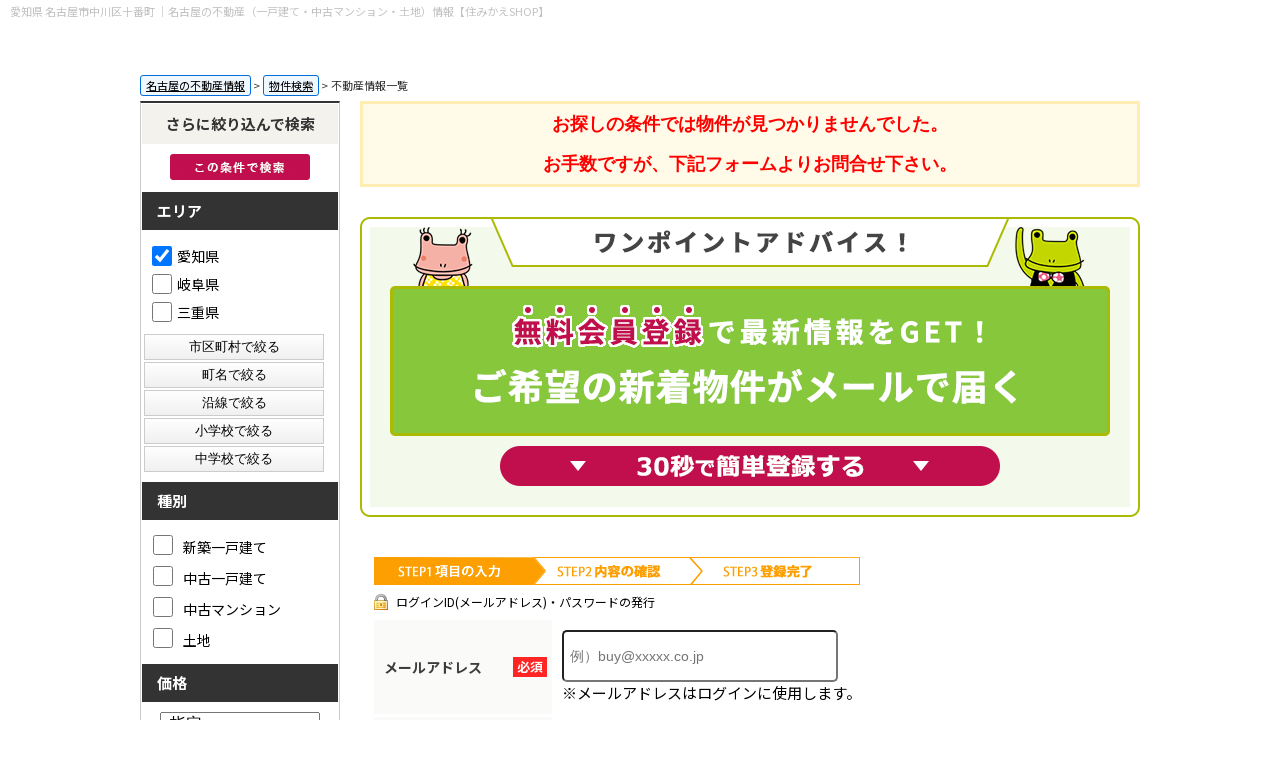

--- FILE ---
content_type: text/html; charset=Shift_JIS
request_url: https://www.sumi-kae.net/list/1-4-34/0-206-%8F%5C%94%D4%92%AC/
body_size: 38385
content:
<!DOCTYPE HTML>
<html>
<head>
<meta http-equiv="Content-Type" content="text/html; charset=Shift_JIS">
<meta http-equiv="Content-Script-Type" content="text/javascript">
<meta http-equiv="Content-Style-Type" content="text/css">
<title>愛知県 名古屋市中川区十番町 ｜名古屋の不動産（一戸建て・中古マンション・土地）情報【住みかえSHOP】</title>
<meta name="description" content="愛知県 名古屋市中川区 名古屋市中川区十番町 ｜不動産情報一覧｜名古屋市と周辺エリアの不動産・住宅情報のことなら住みかえ.SHOPにお任せください！1000件以上の物件情報量と安心の多数実績。名古屋の不動産購入から不動産売却までワンストップで不動産のあらゆるご相談にお答えします。">
<meta name="keywords" content="愛知県,名古屋市中川区十番町,不動産情報一覧,名古屋,愛知県,三重県,岐阜県">
<meta name="viewport" content="width=1200">
<link rel="stylesheet" media="screen" type="text/css" href="/css/base.css" />
<link rel="stylesheet" media="screen" type="text/css" href="/css/common.css" />
<!--Fonticon start !!no touch!!-->
<link href="//use.fontawesome.com/releases/v5.9.0/css/all.css" rel="stylesheet">
<!--Fonticon end !!no touch!!-->
<script src="/analysis/analyze_js.php" type="text/javascript"></script>
<!--smartphone on_off start-->
<script type="text/javascript" src="/js/jquery.js"></script>
<script type="text/javascript" src="/js/show_switch.js"></script>
<!--smartphone on_off end-->
<!--headermenu-->
<link href="/css/header.css" rel="stylesheet">
<link href="/css/h_menu.css" rel="stylesheet">
<script src="/js/h_menu.js"></script>
<!--/headermenu-->
<!--pagetop-->
<link href="/css/pagetop.css" rel="stylesheet">
<script type="text/javascript" src="/js/pagetop.js"></script>
<!--/pagetop-->
<!--mouseover-->
<script src="/js/mouseover.js" type="text/javascript"></script>
<!--/mouseover-->
<meta name="format-detection" content="telephone=no">
<link href="/css/userregist.css" rel="stylesheet" type="text/css">
<link href="/js/ui/themes/base/jquery.ui.all.css" rel="stylesheet" type="text/css">
<script language="javascript" type="text/javascript" src="https://ajax.googleapis.com/ajax/libs/jquery/1.4.3/jquery.min.js"></script>
<script type="text/javascript" src="../../../js/list_js.php?sort_order=17"></script>
<script language="JavaScript" type="text/JavaScript">
 // show commnet form id
$(document).ready(function(){
$(".toggle3").css({cursor:'pointer'})
$(".toggle3").click(function () {
if ($("#coment-form3").is(":hidden")) {
$("#coment-form3").slideDown("slow");
} else {
$("#coment-form3").slideUp("slow");
}
});
});
</script>

<script type="text/javascript" src="/js/list_js.php?sort_order=17"></script>
<script type="text/javascript" src="../../../js/list2.js"></script>
<script type="text/javascript" src="../../../js/jquery.js"></script>
<script type="text/javascript" src="../../../js/ui/jquery-ui-1.8.12.custom.min.js"></script>

<style>
  ul.school {
    display: none;
    margin: 0px 20px 0px 20px;
    padding: 0px;
    list-style: none;
  }
  ul.school li {
    float: left;
    margin: 0px;
    padding: 0px;
    width: 150px;
    white-space: nowrap;
  }
  ul.school label:hover {
    color: #FF5400;
  }
</style>
<script type="text/javascript">
function setSchool(){
	if ($('input[type="checkbox"][name="pref_id[]"]:checked,input[type="checkbox"][name="city_id[]"]:enabled:checked').size()==0) {
		$('li[toggle_pref_id] input[type="checkbox"]').prop('disabled', false);
		$('li[toggle_pref_id]').addClass('school_disp').slideDown();
	}
	else {
		$('input[type="checkbox"][name="pref_id[]"]').each(function(){
			// 下位の市区町村が1つでもチェックされている
			if ($('[toggle_id="' + $(this).attr('target_toggle') + '"] input[type="checkbox"][name="city_id[]"]:enabled:checked').size()) {
				$('[toggle_id="' + $(this).attr('target_toggle') + '"] input[type="checkbox"][name="city_id[]"]').each(function(){
					if ($(this).prop('disabled')==false && $(this).prop('checked')==true) {
						$('li[toggle_city_id="' + $(this).val() + '"] input[type="checkbox"]').prop('disabled', false);
						$('li[toggle_city_id="' + $(this).val() + '"]').addClass('school_disp').slideDown();
					} else {
						$('li[toggle_city_id="' + $(this).val() + '"] input[type="checkbox"]:not(:checked)').prop('disabled', true);
						$('li[toggle_city_id="' + $(this).val() + '"] input[type="checkbox"]:not(:checked)').parents('[toggle_city_id="' + $(this).val() + '"]').removeClass('school_disp').hide();
					}
				});
			}
			else {
				if ($(this).prop('checked')==true) {
					$('li[toggle_pref_id="' + $(this).val() + '"] input[type="checkbox"]').prop('disabled', false);
					$('li[toggle_pref_id="' + $(this).val() + '"]').addClass('school_disp').slideDown();
				} else {
					$('li[toggle_pref_id="' + $(this).val() + '"] input[type="checkbox"]:not(:checked)').prop('disabled', true);
					$('li[toggle_pref_id="' + $(this).val() + '"] input[type="checkbox"]:not(:checked)').parents('[toggle_pref_id="' + $(this).val() + '"]').removeClass('school_disp').hide();
				}
			}
		});
	}
	$('ul.school').each(function(){
		if ($(this).find('li.school_disp[toggle_pref_id]').size()==0) {
			$(this).find('li[none]').slideDown();
		} else {
			$(this).find('li[none]').hide();
		}
	});
}
function school_toggle(toggle_id)
{
	if ($('[toggle_id="' + toggle_id + '"]:hidden').size()) {
		$('[toggle_id="' + toggle_id + '"]').slideDown();
	} else {
		$('[toggle_id="' + toggle_id + '"]').slideUp();
	}
}
function trans_toggle(toggle_id)
{
	if ($('[toggle_id="' + toggle_id + '"]:hidden').size()) {
		$('[toggle_id="'+toggle_id+'"]').slideDown();
		$('[toggle_id="'+toggle_id+'"]').find('input').removeAttr('disabled');
	} else {
		$('[toggle_id="'+toggle_id+'"]').slideUp("normal");
		$('[toggle_id="'+toggle_id+'"]').find('input').attr('disabled', 'disabled');
	}
}
$(document).ready(function(){
	$('ul.school li[toggle_pref_id]').addClass('school_disp');
	$('input[name="pref_id[]"],input[name="city_id[]"]').click(setSchool);
	setSchool();
});
</script>
<script language="JavaScript">
<!--
function MailSubmit() {
	document.form1.utime.value = 1769006266;
}
//-->
</script>
<!-- Google Tag Manager -->
<script>(function(w,d,s,l,i){w[l]=w[l]||[];w[l].push({'gtm.start':
new Date().getTime(),event:'gtm.js'});var f=d.getElementsByTagName(s)[0],
j=d.createElement(s),dl=l!='dataLayer'?'&l='+l:'';j.async=true;j.src=
'https://www.googletagmanager.com/gtm.js?id='+i+dl;f.parentNode.insertBefore(j,f);
})(window,document,'script','dataLayer','GTM-N3F6C9S');</script>
<!-- End Google Tag Manager -->
</head>
<body>
<!-- Google Tag Manager (noscript) -->
<noscript><iframe src="https://www.googletagmanager.com/ns.html?id=GTM-KNKR9HN"
height="0" width="0" style="display:none;visibility:hidden"></iframe></noscript>
<!-- End Google Tag Manager (noscript) -->
<h1>愛知県 名古屋市中川区十番町 ｜名古屋の不動産（一戸建て・中古マンション・土地）情報【住みかえSHOP】</h1>
<!--header --> 
<link href="https://fonts.googleapis.com/css2?family=Noto+Sans+JP:wght@300;400;700&display=swap" rel="stylesheet">
<div class="header noto">
 <div class="head_inner">
  <div class="h_logo"><a href="/"><img src="/img/common/logo.webp" alt="名古屋市の不動産 住みかえ.net"></a></div>
   <div class="h_right">
     <div class="h_tel">
      <i class="fa fa-phone" aria-hidden="true"></i>0120-221-506<span>受付時間 9:30～18:30</span>
     </div>
     <div class="h_menu">
      <ul>
       <li><a href="/favorite.php"><i class="fas fa-heart"></i><span>お気に入り</span></a></li>
       <li><a href="/footprint/"><i class="fas fa-history"></i><span>閲覧履歴</span></a></li>
       <li><a href="javascript:void(0);" onclick="openHistoryList(this, '最近検索した条件');"><i class="fas fa-search"></i><span>検索履歴</span></a></li>
       
       <li><a href="/form_all/"><i class="far fa-envelope"></i><span>お問合わせ</span></a></li>
      </ul>
     </div>
     <div class="h_inq"> 
       <ul>
        <li class="logout_show" style="display:none;"><a href="/login.php"><img src="/img/common/h_login.webp" alt="ログインアイコン">ログイン</a></li>
        <li class="login_show" style="display:none;"><a href="/logout.php"><img src="/img/common/h_login.webp" alt="ログアウトアイコン">ログアウト</a></li>
        <li><a href="/company/"><img src="/img/common/h_shop.webp">店舗紹介</a></li>
       </ul>
     </div>
     <div class="h_btn">
       <ul>
        <li class="logout_show" style="display:none;"><a href="/user_regist.php" target="_blank"><img src="/img/common/member_logo.webp" alt="会員登録アイコン"><span>会員登録</span></a></li>
        <li class="login_show" style="display:none;"><a href="/member/"><img src="/img/common/member_logo.webp" alt="マイページアイコン"><span>マイページ</span></a></li>
        <li><a href="/form_reserv/"><img src="/img/common/calender.webp" alt="来店予約アイコン"><span>来店予約</span></a></li>
       </ul>
     </div>
   </div>
 </div>
 <div class="top_navi">
  <ul>
   <li><a href="/search.php">物件検索</a></li>
   <li><a href="/shinchiku/">新築戸建</a></li>
   <li><a href="/chuko/">中古戸建</a></li>
   <li><a href="/mansion/">中古マンション</a></li>
   <li class="menu_land"><a href="/tochi/">土地</a></li>
   <li><a href="/baikyaku/">売却相談</a></li>
   <li><a href="/staff/">スタッフ紹介</a></li>
   <li><a href="/voice/">成約事例</a></li>
   <li><a href="/company/">会社概要</a></li>
  </ul>
 </div>
</div>

<a name="top"></a>
<div class="container">

<div itemscope itemtype="http://schema.org/BreadcrumbList" class="pan_wrap">
  <div itemprop="itemListElement" itemscope itemtype="http://schema.org/ListItem">
   <a href="/" itemprop="item"><span itemprop="name">名古屋の不動産情報</span></a> > 
   <meta itemprop="position" content="1" />
  </div>
  <div itemprop="itemListElement" itemscope itemtype="http://schema.org/ListItem">
   <a href="/search.php" itemprop="item"><span itemprop="name">物件検索</span></a> > 
   <meta itemprop="position" content="2" />
  </div>
  <div itemprop="itemListElement" itemscope itemtype="http://schema.org/ListItem">
   <span itemprop="name">不動産情報一覧</span>
   <meta itemprop="position" content="3" />
  </div>
</div>

<!-- 物件一覧ここから -->
<div class="l-roomlist">
<div align="center">
<div class="sh_not"><span>お探しの条件では物件が見つかりませんでした。 <br>
お手数ですが、下記フォームよりお問合せ下さい。</span></div>
<div class="list_not_user"><img src="/img/common/list_error_user.png"></div>
<div style="margin-top:5px;" class="logout_show">
			<table width="752" border="0" align="center" cellpadding="0" cellspacing="0">
				<tr>
                    			<td colspan="4">
                   				  <div align="center" style="margin-bottom:10px;">
							<a name="form"></a>
                    				</div>
                                    <img src="/img/user_step1.gif">
<h3 class="user_h3">ログインID(メールアドレス)・パスワードの発行</h3>
                    				<form action="/user_regist.php" method="POST" name="form7" id="form1">
<table width="100%" border="0" cellpadding="0" cellspacing="0" class="formdata">
            <tr>
              <th class="label"><div class="required"><p>必須</p></div>メールアドレス</th>
              <td class="ime_jp_required"><input type="text" name="email" value="" style="padding: 6px;font-size: 14px;width:260px; height:36px; border-radius: 5px; -webkit-border-radius: 5px; -moz-border-radius: 5px;" placeholder="例）buy@xxxxx.co.jp">
                <br>
              ※メールアドレスはログインに使用します。
              
              </td>
            </tr>
            <tr>
              <th width="180" class="label"> <div class="required">	<p>必須</p>
                </div>
              パスワード</th>
              <td class="ime_jp_required"><input type="password" size="55" name="password" value="" style="padding: 6px;font-size: 14px;width:260px; height:36px; color: #808080; border-radius: 5px; -webkit-border-radius: 5px; -moz-border-radius: 5px;">
              
              </td>
            </tr>
          </table>
<h3 class="user_h3_2">お客様情報の入力</h3>
<table width="100%" border="0" cellpadding="0" cellspacing="0" class="formdata">
            <tr>
              <th class="label">
              <div class="required"><p>必須</p></div>
              お名前</th>
              <td class="ime_jp_required">
              <input type="text" size=25 name="sei" value="" style="padding: 6px;font-size: 17px; width:105px; height:36px; border-radius: 5px; -webkit-border-radius: 5px; -moz-border-radius: 5px;" placeholder="例)田中">
              <input type="text" size=25 name="mei" value="" style="padding: 6px;font-size: 17px; width:105px; height:36px; border-radius: 5px; -webkit-border-radius: 5px; -moz-border-radius: 5px;" placeholder="例)太郎">
               
              </td>
            </tr>
            <tr>
              <th class="label"> <div class="required">
                <p>必須</p>
                </div>
              電話番号 </th>
              <td class="ime_jp_required"><input type="text" size="10" name="tel1" value="" style="padding: 6px;font-size: 17px;width: 5em;">
                -
                <input type="text" size="10" name="tel2" value="" style="padding: 6px;font-size: 17px;width: 5em;">
                -
                <input type="text" size="10" name="tel3" value="" style="padding: 6px;font-size: 17px;width: 5em;">
              (半角数字)
              
              </td>
            </tr>
            <tr>
              <th class="label">ご住所</th>
              <td class="ime_jp"><!--〒
                <input type="text" size="10" name="zip1" value="" style="padding: 5px; margin-bottom:5px; font-size: 17px;width: 3em;">
                -
                <input type="text" size="20" name="zip2" value="" style="padding: 5px; margin-bottom:5px; font-size: 17px;width: 4em;">
                　
                -->
                <select name="pref" class="form" style="font-size:17px;padding: 5px; border-radius: 5px; -webkit-border-radius: 5px; -moz-border-radius: 5px; " id="select">
                <option value="">---都道府県---</option>
    <option value='北海道' >北海道</option><option value='青森県' >青森県</option><option value='秋田県' >秋田県</option><option value='岩手県' >岩手県</option><option value='宮城県' >宮城県</option><option value='山形県' >山形県</option><option value='福島県' >福島県</option><option value='群馬県' >群馬県</option><option value='栃木県' >栃木県</option><option value='茨城県' >茨城県</option><option value='埼玉県' >埼玉県</option><option value='千葉県' >千葉県</option><option value='東京都' >東京都</option><option value='神奈川県' >神奈川県</option><option value='新潟県' >新潟県</option><option value='富山県' >富山県</option><option value='石川県' >石川県</option><option value='福井県' >福井県</option><option value='長野県' >長野県</option><option value='山梨県' >山梨県</option><option value='静岡県' >静岡県</option><option value='愛知県' >愛知県</option><option value='岐阜県' >岐阜県</option><option value='三重県' >三重県</option><option value='和歌山県' >和歌山県</option><option value='奈良県' >奈良県</option><option value='滋賀県' >滋賀県</option><option value='京都府' >京都府</option><option value='大阪府' >大阪府</option><option value='兵庫県' >兵庫県</option><option value='鳥取県' >鳥取県</option><option value='岡山県' >岡山県</option><option value='島根県' >島根県</option><option value='広島県' >広島県</option><option value='山口県' >山口県</option><option value='香川県' >香川県</option><option value='徳島県' >徳島県</option><option value='愛媛県' >愛媛県</option><option value='高知県' >高知県</option><option value='福岡県' >福岡県</option><option value='佐賀県' >佐賀県</option><option value='長崎県' >長崎県</option><option value='熊本県' >熊本県</option><option value='大分県' >大分県</option><option value='宮崎県' >宮崎県</option><option value='鹿児島県' >鹿児島県</option><option value='沖縄県' >沖縄県</option>
				</select><br>
                <input type="text" size="60" name="address" value="" style="padding: 6px;font-size: 17px; width:260px; border-radius: 5px; -webkit-border-radius: 5px; -moz-border-radius: 5px; height:36px; margin-top:5px;">
                
              </td>
            </tr>
            <tr>
              <th class="label">その他 <br>（ご要望事項）</th>
              <td class="ime_jp"><textarea cols="50" name="comment" rows="5">『名古屋市中川区 』の条件の物件情報をもっと知りたい</textarea>
              </td>
            </tr>
          </table>
<table width="650" border="0" cellspacing="0" cellpadding="0" height="125" class="regist_kiyaku">
            <tr> 
              <td class="base" height="50"> 
                <div class="toggle3" align="center" style="margin:5 0 5 0;"><span style="font-size:14px; color:#666; text-decoration:underline;"><b>▼会員規約を確認▼</b></span></div>
                <div id="coment-form3" style="display:none;">
                <div style="width:620;height:125; overflow:auto; border:1px solid #999999; padding:5px 5px 5px 5px; margin:0 auto;">
                  会員規約<br>
                  第１条　（規約の主旨）<br>
                  この会員規約は株式会社リアルウッドマーケティング（以下、「当社」といいます。） が提供する会員サービス（以下「本サービス」といいます。）について、会員のサービス、会員情報の取扱い、および利用の条件を規定したものです。 
                  <br>
                  第２条　（サービス内容）<br>
                  本サービスは、会員に対して本サイトや電子メールを通して行う情報の提供、およびその他の付帯するサービスから構成されます。会費は無料です。本サービスの内容は、会員サービスの向上のため随時変更されますが、本サービス内容の変更に伴って会員に不利益または損害が発生した場合であっても、当社はその責任を負わないものとします。 
                  <br>
                  第３条　（会員の定義）<br>
                  当社の定める会員とは、本規約を承諾のうえ、当社が指定する会員登録申請手続きを 行ない、当社が承認した方とします。 
                  <br>
                  第４条　（会員登録手続き）<br>
                  会員登録手続きにあたっては、本規約を承諾したうえで、当社が指定する方法により 必要事項を正確に当社に届出ていただきます。当社は、届け出された事項に虚偽の事項が含まれていることが判明した場合や当社が会員として不適切と判断した場合、会員登録を認めないことがあります。また、会員登録後であっても、これらの場合には当社は会員に対し本サービスの利用を制限し、若しくは会員の資格を抹消することができるものとします。 
                  <br>
                  第５条　（会員登録情報の変更）<br>
                  会員登録申込の際に当社に届出した事項に変更が生じた場合は、会員は速やかに当社 所定の変更手続きを行うものとします。会員が変更手続きを行わなかったために当社からの通知が不到達となった場合には、会員はその通知が到達したとみなされることを予め承認するものとします。 
                  <br>
                  第６条　（会員情報の取扱い）<br>
                  会員が会員登録申込の際に当社に届出た事項および会員による本サービスの利用に関する事項は、当社のデータベースに登録されます。このようにデータベースに登録さ 
                  れた情報は当社が所有するものとし、個人情報の保護に充分考慮した上で、これを会員サービスに利用することができることを会員は承諾します。 
                  <br>
                  第７条　（会員情報の利用目的）<br>
                  本サービスのご入会により収集した個人情報は、当社から会員に対して行うダイレクトメール、ダイレクト電子メール、またはその他の方法による情報提供に利用いたします。情報提供の内容には、本サービス自体の告知の他、当社の個人情報保護方針で定められた項目、および当社以外の第三者の商品やサービスの広告、イベントのご案内等も含まれます。なお本サイトで規定する個人情報保護方針は本サイト内に掲載しております。(プライバシーポリシー) 
                  <br>
                  第８条　（会員情報の第三者への提供）<br>
                  会員情報は、当社の個人情報保護方針で定められた場合の他、本サービスの提供に関連して、本サービスの関連当事者（配送業者、小売業者、百貨店、専門店など）が業務遂行上必要のある場合、第三者に提供されることがあります。なお本サイトで規定する個人情報保護方針は本サイト内に掲載しております。 
                  <br>
                  第９条　（会員情報の開示・訂正等の手続きについて）<br>
                  会員情報の開示、訂正、利用停止等に関する会員ご本人様からの要請については、当サービスに定める所定の手続きに従い、会員ご本人様自身で、お手続きいただくことができます。 
                  <br>
                  第１０条　（パスワードの管理）<br>
                  会員は自らの責任において、自らの会員パスワードを管理するものとします。 パスワードは第三者に貸与、譲渡することはできません。また、前記の管理が不十分であったことに起因する損害や、第三者の不正使用に起因する損害について、当社は一切の責任を負いません。 
                  <br>
                  第１１条　（禁止行為）<br>
                  会員は本サービス上又は本サービスを利用して、以下の行為を行ってはなりません。 (ア)公序良俗又は法令に違反する行為又はそのおそれがある行為。 
                  (イ)他の会員または第三者に迷惑或いは不利益を与える行為。 (ウ)当社またはその他の権利者の著作権、商標権その他の権利を侵害する行為又はそのおそれのある行為。 
                  (エ)手段を問わず、本サービスの運営を妨害する行為。 (オ)パスワードを不正に使用する行為。 (カ)その他当社が不適当と判断する行為。 
                  <br>
                  第１２条　（会員発信情報の削除又は修正）<br>
                  当社は、会員が発信した情報のうち、以下のいずれかに該当するまたはそのおそれが あるものを、会員の承諾なく、また会員に対して何らの責任を負うことなく、全部または一部を削除し、またはこれに対し当社が必要と判断する修正を行うことができる 
                  ものとします。 (ア)前条の禁止行為に該当すると当社が判断するもの。 (イ)事実に明らかに反すると当社が判断するもの。 
                  (ウ)その他当社が不適当と判断するもの。 <br>
                  第１３条　（提供情報）<br>
                  本サービスでは常に正確な情報を提供できるように努めておりますが、その内容等について当社が保証をするものではありません。 
                  (ア)不動産物件情報は、その情報と不動産物件の現況が異なる場合は現況を優先といたします。また、当該不動産は売却済あるいは売却中止となることがあります。 
                  (イ)本サービスで提供する情報に本サイト以外へのリンクがある場合、リンクされている各サイトの情報、サービス等について当社は一切の責任を負いません。 
                  <br>
                  第１４条　（規約の変更）<br>
                  当社は随時本規約を変更することができます。本規約の変更は本サイトでその旨掲示いたします。 会員が、本規約の変更から１ヶ月以内に退会手続きをされない場合は、変更後の規約につき会員による同意があったものとみなします。 
                  <br>
                  第１５条　（会員の退会・会員資格の停止または抹消）<br>
                  会員が退会を希望する場合には、当社が定める手続き（本サイト上の退会画面における退会手続き等）に従って当社に届け出るものとし、当社での退会処理終了後退会となります。また、以下の場合は当該会員に事前通知をすることなく会員資格を一時停止または抹消することができるものとします。 (ア)会員が本規約に違反した場合。 (イ)当社が会員と電子メールでの連絡が相当期間取れない場合。 (ウ)会員の本サービスの利用方法が不適切であると当社が判断した場合。（エ）会員登録の有効期限が切れた場合。
                  <br>
                  第１６条　(財産権)<br>
                  本サービスを通じて提供されるテキスト・写真・画像・音声・動画等の情報に関する財産権は、当社または情報提供会社に帰属し、著作権法、商標法、意匠法等により保 
                  護されています。 <br>
                  第１７条　（本サービスの中断、停止）<br>
                  当社は以下のいずれかの項目に該当する場合、会員に事前に通告することなく本サービスの一部もしくは全部を中断、または停止することができるものとします。 
                  (ア)本サービス提供のためのシステムの保守または更新を定期的もしくは緊急的に行う場合。 (イ)火災、停電、天災等の不可抗力により、本サービスの提供が困難な場合。 
                  (ウ)当社が、運用上もしくは技術上、本サービスの一時中断もしくは停止が必要であると判断した場合。 本サービスの中断もしくは停止によって、会員に生じた不利益または損害について当社は一切の責任を負わないものとします。 
                  <br>
                  第１８条　（免責）<br>
                  当社は、会員が本サービスを利用することによって発生した損害・債務・支障（機会の逸失、逸失利益の損失、結果的損害等を含む）について、いかなる責任も負わないものとします。 
                  <br>
                  第１９条　（会員による損害賠償）<br>
                  会員が本サービス利用によって第三者に対して損害を与えた場合、会員は自己の責任と費用をもって解決し、当社に損害を与えることのないものとします。会員が本規約に反した行為、または不正もしくは違法な行為によって当社に損害を与えた場合、当社は当該会員に対して損害賠償の請求ができるものとします。 
                  <br>
                  第２０条　（準拠法・裁判管轄）<br>
                  本規約の成立、効力、履行および解釈に関しては日本国法が適用されるものとし、本規約に関して紛争が生じた場合は東京地方裁判所を合意の管轄裁判所とします。 
                  <br>
                  第２１条　（協議）<br>
                  本規約に定めのない事項または本規約に関する疑義が生じた場合には、関係当事者間にて誠意をもって協議し、円満に解決するよう努めるものとします。 
                  <br>
                  <br>
                  <strong>付則</strong>
                  <br>
                  この規定は2022/5/23から実施します。
                  <br>
                  <br>
                  株式会社リアルウッドマーケティング<br>
                  水曜日・木曜日<br>
                  TEL：0120-221-506<br>
                  <br>
                  <br>
              </div></div></td>
            </tr>
            <tr>
              <td class="base"> 
                <div align="center">
                  会員規約をご確認のうえ下記にチェックして下さい。<br>
                  <label><input type="radio" name="agree" value="同意"  checked>
                  同意します</label>　　
                  <label><input type="radio" name="agree" value="同意しません" >
                  同意しません</label>
                </div>
              </td>
            </tr>
            <tr><td colspan="2"></td></tr>
          </table>
<div align="center" class="user_next_btn">
            <input type="hidden" name="phase" value="1">
            <input type="image" src="/img/user_next_btn.jpg" value="次へ" name="submit2" style="padding:15px;">
          </div>
            <input type="hidden" name="phase" value="1">
</form> 
						<br>
					</td>
				</tr>
			</table>
		</div>
        
        <div style="margin-top:5px;" class="login_show">
			<table width="752" border="0" align="center" cellpadding="0" cellspacing="0">
				<tr>
                    			<td colspan="4">
                   				  <div align="center" style="margin-bottom:10px;">
							<a name="form"></a>
                    				</div>
                    				<form name="form1" method="post" action="/inquiry_check.php" onSubmit="MailSubmit();">
<table width="100%" border="0" align="center" cellpadding="0" cellspacing="0" bgcolor="#FFFFFF" class="formdata">
                                				<tr>
                            						<th class="label"><div>ご要望事項 </div>
                                					</th>
                                					<td class="ime_jp">
                                                    <input type="hidden" name="item1[]" value="その他">その他<br>
                                                    <input type="hidden" name="note" value="『名古屋市中川区 』の条件の物件情報をもっと知りたい">
                                                    『名古屋市中川区 』の条件の物件情報をもっと知りたい
                                					</td>
                                				</tr>
								<tr>
									<th class="label">
										<div class="required">
											<p>必須</p>
										</div>
									お名前</th>
									<td width="75%" class="ime_jp_required">
										<input type="text" size=50 name="name" value="" style="padding: 6px;font-size: 17px;width: 20em;">
									</td>
								</tr>
								<tr>
 									<th width="180" class="label">
										<div class="required">
											<p>必須</p>
										</div>
									メールアドレス</th>
									<td width="75%" class="ime_jp_required"><input type="text" size="55" name="mail" value="" style="padding: 6px;font-size: 17px;width: 20em;"></td>
								</tr>
								
								<tr>
									<th class="label">
										<div class="required"><p>必須</p></div>電話番号
									</th>
									<td class="ime_jp_required">
<input type="text" name="tel" style="padding: 6px;font-size: 17px;width: 20em;"><input type="hidden" name="fax" value=""></td>
								</tr>
                                			</table>
                                             
                            <div align="center">                
            <input type="hidden" name="utime" value="">
            <input type="submit" name="submit" value="内容確認画面へ" style="width:381px; height:64px; cursor:pointer; cursor:hand; background-image:url(/img/sh_inq_next.jpg); text-indent:-9999px; margin: 10px auto;"></div>
</form> 
						<br>
					</td>
				</tr>
			</table>
		</div>
      ご希望の物件をお探しのお客様は、下記ページより検索・又はお問合せください。<br>
      <br>
     <table width="750" border="0" align="center" cellpadding="0" cellspacing="0">
  <tbody>
    <tr>
     <td width="375" height="80" align="left">
      <a href="/search.php"><img src="/img/btn_notfound_search.png"></a>
     </td>
     <td width="375" height="80" align="right">
      <a href="/form_all/"><img src="/img/btn_notfound_inqiry.png"></a>
     </td>
   </tr>
 </tbody>
</table>
</div>
	</td>
        </tr>
</table>
</div>
<!-- 物件一覧ここまで -->
<!-- サイドバーここから -->
<div class="l-sidenavi">
<table width="100%" border="0" cellspacing="0" cellpadding="0" align="center" class="base s-search" bgcolor="#FFFFFF">
<tr>
  <td valign="top">
  <div align="center">
  
	
<!-- 絞り込み検索ここから -->
<div class="l-sidewaku">
    <h4>さらに絞り込んで検索</h4>
    <form name="form2" method="get" action="../../../list.php" onSubmit="itemCheck(this)">

      <div colspan="4" align="center" valign="middle" class="list_side_kensaku"><input type="image" value="検索実行" src="/img/search_list.jpg"></div>
      <h5>エリア</h5>
	<div>
	<ul class="line_a2">
	<li style="width:130px"><label><input type="checkbox" name="pref_id[]" target_toggle="area22" value="22"  checked /> 愛知県</label></li>
	<li style="width:130px"><label><input type="checkbox" name="pref_id[]" target_toggle="area23" value="23"  /> 岐阜県</label></li>
	<li style="width:130px"><label><input type="checkbox" name="pref_id[]" target_toggle="area24" value="24"  /> 三重県</label></li>

</ul>
</div>


<script>
function initDialog() {
	var height = parseInt($(window).height()*0.9);
	var options = {
		autoOpen: false,
		width: '90%',
		height: height,
		show: {
			effect: 'fade',
			duration: 200,
			complete: function() {
			}
		},
		hide: 'fade',
		title: '',
		open: function() {
			var height = parseInt($(window).height()*0.9);
			$(this).dialog('option', 'height', height);
		},
		modal: true
	};
	$('#search_dialog').dialog(options);
}

const gDefCityIds = [206];
var gSelCityIds = [];
var gSelTownNames = [];
var gCityBackFlag = false;
function openCityDialog(back) {
	if ($('input[name="pref_id[]"]:checked').length==0) {
		alert('都道府県を選択して下さい。')
		return;
	}

	var city = $('#searchCity').clone().show();
	city.attr('id', 'searchCityDia');

	city.find('[target_id]').hide();
	$('input[name="pref_id[]"]:checked').each(function(){
		city.find('[target_id="' + $(this).val() + '"]').addClass('show').show();
	});
	city.find('[target_id]:not(.show)').remove();

	gSelTownNames = [];
	gCityBackFlag = false;
	if (back) {
		gCityBackFlag = true;
		$('#search_dialog input[name="town[]"]:checked').each(function(){
			gSelTownNames.push($(this).val());
		});
		jQuery.unique(gSelTownNames);
		city.find('input:checked').prop('checked', false);
		jQuery.each(gSelCityIds, function(i, v) {
			city.find('input[value="' + v + '"]').prop('checked', true);
		});
	}

	$('#search_dialog').dialog('option', 'title', '市区町村選択');
	$('#search_dialog').empty().append(city);
	if (!$('#search_dialog').dialog('isOpen')) {
		$('#search_dialog').dialog('open');
	}
}


function openTownDialog(open_type) {
	var town = $('#searchTown').clone().show();
	town.attr('id', 'searchTownDia');

	gSelCityIds = [];
	if (open_type) {
		if ($('#search_dialog input[name="city_id[]"]:checked').length==0) {
			alert('市区町村を選択して下さい。')
			return;
		}
		$('#search_dialog input:checked').each(function(){
			gSelCityIds.push($(this).val());
			town.find('[target_id="' + $(this).val() + '"]').addClass('show').show();
		});
		if (gCityBackFlag) {
			town.find('input').prop('checked', false);
			jQuery.each(gSelTownNames, function(i, v) {
				town.find('input[value="' + v + '"]').prop('checked', true);
			});
		}
	} else {
		jQuery.each(gDefCityIds, function(i, v) {
			gSelCityIds.push(v);
			town.find('[target_id="' + v + '"]').addClass('show').show();
		});
	}
	town.find('[target_id]:not(.show)').remove();

	$('#search_dialog').dialog('option', 'title', '町名選択');
	$('#search_dialog').empty().append(town);
	if (!$('#search_dialog').dialog('isOpen')) {
		$('#search_dialog').dialog('open');
	}
}

function searchArea() {
	var form = $('form[name="form2"]');
	var f = $('<form>');
	f.attr('action', form.attr('action'));
	f.attr('method', form.attr('method'));
	jQuery.each(form.serializeArray(), function(i, v) {
		if (v.name=='city_id[]') return;
		if (v.name=='town[]') return;
		f.append('<input type="hidden" name="' + v.name + '" value="' + v.value + '">');
	});

	jQuery.each(gSelCityIds, function(i, v) {
		f.append('<input type="hidden" name="city_id[]" value="' + v + '">');
	});

	var sel_towns = [];
	$('#search_dialog input[name="town[]"]:checked').each(function(){
		sel_towns.push($(this).val());
	});
	jQuery.unique(sel_towns);
	jQuery.each(sel_towns, function(i, v) {
		f.append('<input type="hidden" name="town[]" value="' + v + '">');
	});

	$('#search_dialog input[type="button"]').prop('disabled', true);
	f.appendTo(document.body);
	f.submit();
}


function openShcoolDialog(school_type) {
	if (school_type == 1) {
		var school = $('#searchElemSchool').clone().show();
		var type_str = '小学校';
	} else {
		var school = $('#searchHighSchool').clone().show();
		var type_str = '中学校';
	}
	school.attr('id', 'searchShoolDia');

	jQuery.each(gDefCityIds, function(i, v) {
		school.find('[target_id="' + v + '"]').addClass('show').show();
	});
	school.find('[target_id]:not(.show)').remove();
	$('#search_dialog').dialog('option', 'title', type_str + '選択');
	if (school.find('.show[target_id]').length==0) {
		school.find('div[tag="none"]').show();
	} else {
		school.find('div[tag="none"]').remove();
	}
	$('#search_dialog').empty().append(school);
	if (!$('#search_dialog').dialog('isOpen')) {
		$('#search_dialog').dialog('open');
	}
}
function searchSchool(school_type) {
	var form = $('form[name="form2"]');
	var f = $('<form>');
	f.attr('action', form.attr('action'));
	f.attr('method', form.attr('method'));
	jQuery.each(form.serializeArray(), function(i, v) {
		if (school_type==1 && v.name=='elem_school_id[]') return;
		else if(school_type==2 && v.name=='high_school_id[]') return;
		f.append('<input type="hidden" name="' + v.name + '" value="' + v.value + '">');
	});

	if (school_type==1) {
		$('#search_dialog input[name="elem_school_id[]"]:checked').each(function(){
			f.append('<input type="hidden" name="elem_school_id[]" value="' + $(this).val() + '">');
		});
	} else {
		$('#search_dialog input[name="high_school_id[]"]:checked').each(function(){
			f.append('<input type="hidden" name="high_school_id[]" value="' + $(this).val() + '">');
		});
	}

	$('#search_dialog input[type="button"]').prop('disabled', true);
	f.appendTo(document.body);
	f.submit();
}


const gDefLineIds = [];
var gSelLineIds = [];
var gSelStationIds = [];
var gLineBackFlag = false;
function openLineDialog(back) {
	var line = $('#searchLine').clone().show();
	line.attr('id', 'searchLineDia');

	gSelStationIds = [];
	gLineBackFlag = false;
	if (back) {
		gLineBackFlag = true;
		$('#search_dialog input[name="station_id[]"]:checked').each(function(){
			gSelStationIds.push($(this).val());
		});
		jQuery.unique(gSelStationIds);
		line.find('input:checked').prop('checked', false);
		jQuery.each(gSelLineIds, function(i, v) {
			line.find('input[value="' + v + '"]').prop('checked', true);
		});
	}

	if (line.find('input:checked').length) {
		line.find('#station_select').prop('disabled', false);
	} else {
		line.find('#station_select').prop('disabled', true);
	}
	line.find('input').click(function(){
		if (line.find('input:checked').length) {
			$('#search_dialog #station_select').prop('disabled', false);
		} else {
			$('#search_dialog #station_select').prop('disabled', true);
		}
	});

	$('#search_dialog').dialog('option', 'title', '路線選択');
	$('#search_dialog').empty().append(line);
	if (!$('#search_dialog').dialog('isOpen')) {
		$('#search_dialog').dialog('open');
	}

  		// 都道府県が選択されている場合
	if($('input[name="pref_id[]"]:checked').length){

// 都道府県の情報をajax/get_roomlinelist.phpに送る
var select_pref = [];

for(var i= 0;i < $('input[name="pref_id[]"]:checked').length;i++){
  select_pref.push($('input[name="pref_id[]"]:checked').eq(i).val());
}

$.ajax({
  type: "POST",
  url: "/ajax/get_roomlinelist.php",
  data: {"office_id": 0,"koukai_flag":true,"shubetsu_id":0,"select_pref":select_pref},
  dataTyppe: "json"
}).done(function(result){
  // 沿線のチェックボックスのチェックをすべて外す
  line.find('input:checked').prop('checked',false);
  
  line.find('li').hide();
  // 選択した都道府県の物件に紐づく沿線のみ表示
  $.each(result,function(index,val){
    line.find('li').has('input[value="' + val + '"]').show();
  });
});

}
}

function openStationDialog(open_type) {
	var station = $('#searchStation').clone().show();
	station.attr('id', 'searchStationDia');

	gSelLineIds = [];
	if (open_type) {
		$('#search_dialog input:checked').each(function(){
			gSelLineIds.push($(this).val());
			station.find('[target_id="' + $(this).val() + '"]').addClass('show').show();
		});
		if (gLineBackFlag) {
			station.find('input').prop('checked', false);
			jQuery.each(gSelStationIds, function(i, v) {
				station.find('input[value="' + v + '"]').prop('checked', true);
			});
		}
	} else {
		jQuery.each(gDefLineIds, function(i, v) {
			gSelLineIds.push(v);
			station.find('[target_id="' + v + '"]').addClass('show').show();
		});
	}
	station.find('[target_id]:not(.show)').remove();

	station.find('input').click(function(){
		if ($(this).prop('checked')) {
			$('#search_dialog input[name="station_id[]"][value="' + $(this).val() + '"]').prop('checked', true);
		} else {
			$('#search_dialog input[name="station_id[]"][value="' + $(this).val() + '"]').prop('checked', false);
		}
	});

	$('#search_dialog').dialog('option', 'title', '駅選択');
	$('#search_dialog').empty().append(station);
	if (!$('#search_dialog').dialog('isOpen')) {
		$('#search_dialog').dialog('open');
	}
}

function searchStation() {
	var form = $('form[name="form2"]');
	var f = $('<form>');
	f.attr('action', form.attr('action'));
	f.attr('method', form.attr('method'));
	jQuery.each(form.serializeArray(), function(i, v) {
		if (v.name=='line_id[]') return;
		if (v.name=='station_id[]') return;
		f.append('<input type="hidden" name="' + v.name + '" value="' + v.value + '">');
	});

	jQuery.each(gSelLineIds, function(i, v) {
		f.append('<input type="hidden" name="line_id[]" value="' + v + '">');
	});

	var sel_stations = [];
	$('#search_dialog input[name="station_id[]"]:checked').each(function(){
		sel_stations.push($(this).val());
	});
	jQuery.unique(sel_stations);
	jQuery.each(sel_stations, function(i, v) {
		f.append('<input type="hidden" name="station_id[]" value="' + v + '">');
	});

	$('#search_dialog input[type="button"]').prop('disabled', true);
	f.appendTo(document.body);
	f.submit();
}

$(document).ready(function(){
	initDialog();
});
</script>
<style>
ul.search_check_list {
	list-style:none;
	text-align:left;
}
ul.search_check_list li {
	display:inline-block;
	width:200px;
	padding: 5px 5px;
	text-align:left;
	vertical-align:top;
}
input.pop_btn{
	display:block;
	width:180px;
	margin:2px 2px;
	padding:3px 10px;
	border:1px solid #CCC;
	cursor: pointer;
	/* Webkit系 */
	background: -webkit-gradient(linear, left top, left bottom, from(#FFFFFF), to(#F0F0F0));
	/* Mozilla系 */
	background: -moz-linear-gradient(top, #FFFFFF, #F0F0F0);
	/* IE10+ */
	background: -ms-linear-gradient(top, #FFFFFF, #F0F0F0);
	/* IE8-9 */
	-ms-filter: "progid:DXImageTransform.Microsoft.gradient(startColorstr='#FFFFFF', endColorstr='#F0F0F0', GradientType=0)";
	/* IE5.5-7 */
	filter: progid:DXImageTransform.Microsoft.gradient(startColorstr='#FFFFFF', endColorstr='#F0F0F0', GradientType=0); 
}
div.pop_data_wrap {
	display:none;
}
div.pop_data {
	margin:20px;
}
</style>
<input type="button" class="pop_btn" onClick="openCityDialog();" value="市区町村で絞る">
<input type="button" class="pop_btn" onClick="openTownDialog(0);" style="display:block;" value="町名で絞る">
<input type="button" class="pop_btn" onClick="openLineDialog(0);" value="沿線で絞る">
<input type="button" class="pop_btn" onClick="openStationDialog(0);" style="display:none;" value="駅で絞る">
<input type="button" class="pop_btn" onClick="openShcoolDialog(1);" style="display:block;" value="小学校で絞る">
<input type="button" class="pop_btn" onClick="openShcoolDialog(2);" style="display:block;" value="中学校で絞る">

<div class="pop_data_wrap">
	<div id="searchCity" class="pop_data">
			<div target_id="22">		<p>愛知県の市区町村を選択</p>		<ul class="search_check_list">						<li><label><input type="checkbox" name="city_id[]" value="210"  />名古屋市千種区</label></li>
			<li><label><input type="checkbox" name="city_id[]" value="214"  />名古屋市東区</label></li>
			<li><label><input type="checkbox" name="city_id[]" value="201"  />名古屋市北区</label></li>
			<li><label><input type="checkbox" name="city_id[]" value="211"  />名古屋市西区</label></li>
			<li><label><input type="checkbox" name="city_id[]" value="215"  />名古屋市中村区</label></li>
			<li><label><input type="checkbox" name="city_id[]" value="205"  />名古屋市中区</label></li>
			<li><label><input type="checkbox" name="city_id[]" value="208"  />名古屋市昭和区</label></li>
			<li><label><input type="checkbox" name="city_id[]" value="196"  />名古屋市瑞穂区</label></li>
			<li><label><input type="checkbox" name="city_id[]" value="212"  />名古屋市熱田区</label></li>
			<li><label><input type="checkbox" name="city_id[]" value="206"  checked />名古屋市中川区</label></li>
			<li><label><input type="checkbox" name="city_id[]" value="199"  />名古屋市港区</label></li>
			<li><label><input type="checkbox" name="city_id[]" value="216"  />名古屋市南区</label></li>
			<li><label><input type="checkbox" name="city_id[]" value="203"  />名古屋市守山区</label></li>
			<li><label><input type="checkbox" name="city_id[]" value="202"  />名古屋市緑区</label></li>
			<li><label><input type="checkbox" name="city_id[]" value="204"  />名古屋市名東区</label></li>
			<li><label><input type="checkbox" name="city_id[]" value="209"  />名古屋市天白区</label></li>
			<li><label><input type="checkbox" name="city_id[]" value="249"  />愛西市</label></li>
			<li><label><input type="checkbox" name="city_id[]" value="260"  />愛知郡東郷町</label></li>
			<li><label><input type="checkbox" name="city_id[]" value="246"  />海部郡大治町</label></li>
			<li><label><input type="checkbox" name="city_id[]" value="239"  />海部郡蟹江町</label></li>
			<li><label><input type="checkbox" name="city_id[]" value="224"  />あま市</label></li>
			<li><label><input type="checkbox" name="city_id[]" value="255"  />安城市</label></li>
			<li><label><input type="checkbox" name="city_id[]" value="200"  />一宮市</label></li>
			<li><label><input type="checkbox" name="city_id[]" value="251"  />稲沢市</label></li>
			<li><label><input type="checkbox" name="city_id[]" value="244"  />犬山市</label></li>
			<li><label><input type="checkbox" name="city_id[]" value="227"  />岩倉市</label></li>
			<li><label><input type="checkbox" name="city_id[]" value="241"  />大府市</label></li>
			<li><label><input type="checkbox" name="city_id[]" value="197"  />岡崎市</label></li>
			<li><label><input type="checkbox" name="city_id[]" value="252"  />尾張旭市</label></li>
			<li><label><input type="checkbox" name="city_id[]" value="207"  />春日井市</label></li>
			<li><label><input type="checkbox" name="city_id[]" value="235"  />刈谷市</label></li>
			<li><label><input type="checkbox" name="city_id[]" value="221"  />北名古屋市</label></li>
			<li><label><input type="checkbox" name="city_id[]" value="222"  />清須市</label></li>
			<li><label><input type="checkbox" name="city_id[]" value="258"  />江南市</label></li>
			<li><label><input type="checkbox" name="city_id[]" value="256"  />小牧市</label></li>
			<li><label><input type="checkbox" name="city_id[]" value="213"  />瀬戸市</label></li>
			<li><label><input type="checkbox" name="city_id[]" value="233"  />高浜市</label></li>
			<li><label><input type="checkbox" name="city_id[]" value="236"  />知多郡阿久比町</label></li>
			<li><label><input type="checkbox" name="city_id[]" value="266"  />知多郡武豊町</label></li>
			<li><label><input type="checkbox" name="city_id[]" value="240"  />知多郡東浦町</label></li>
			<li><label><input type="checkbox" name="city_id[]" value="257"  />知多郡南知多町</label></li>
			<li><label><input type="checkbox" name="city_id[]" value="230"  />知多郡美浜町</label></li>
			<li><label><input type="checkbox" name="city_id[]" value="242"  />知多市</label></li>
			<li><label><input type="checkbox" name="city_id[]" value="254"  />知立市</label></li>
			<li><label><input type="checkbox" name="city_id[]" value="248"  />津島市</label></li>
			<li><label><input type="checkbox" name="city_id[]" value="267"  />東海市</label></li>
			<li><label><input type="checkbox" name="city_id[]" value="229"  />常滑市</label></li>
			<li><label><input type="checkbox" name="city_id[]" value="265"  />豊明市</label></li>
			<li><label><input type="checkbox" name="city_id[]" value="226"  />豊川市</label></li>
			<li><label><input type="checkbox" name="city_id[]" value="237"  />豊田市</label></li>
			<li><label><input type="checkbox" name="city_id[]" value="195"  />豊橋市</label></li>
			<li><label><input type="checkbox" name="city_id[]" value="263"  />長久手市</label></li>
			<li><label><input type="checkbox" name="city_id[]" value="234"  />西尾市</label></li>
			<li><label><input type="checkbox" name="city_id[]" value="225"  />西春日井郡豊山町</label></li>
			<li><label><input type="checkbox" name="city_id[]" value="243"  />日進市</label></li>
			<li><label><input type="checkbox" name="city_id[]" value="264"  />丹羽郡大口町</label></li>
			<li><label><input type="checkbox" name="city_id[]" value="247"  />丹羽郡扶桑町</label></li>
			<li><label><input type="checkbox" name="city_id[]" value="261"  />額田郡幸田町</label></li>
			<li><label><input type="checkbox" name="city_id[]" value="250"  />半田市</label></li>
			<li><label><input type="checkbox" name="city_id[]" value="198"  />みよし市</label></li>
			<li><label><input type="checkbox" name="city_id[]" value="262"  />弥富市</label></li>
		</ul>	</div>	<div target_id="23">		<p>岐阜県の市区町村を選択</p>		<ul class="search_check_list">						<li><label><input type="checkbox" name="city_id[]" value="219"  />各務原市</label></li>
			<li><label><input type="checkbox" name="city_id[]" value="220"  />岐阜市</label></li>
			<li><label><input type="checkbox" name="city_id[]" value="268"  />大垣市</label></li>
		</ul>	</div>	<div target_id="24">		<p>三重県の市区町村を選択</p>		<ul class="search_check_list">						<li><label><input type="checkbox" name="city_id[]" value="217"  />桑名市</label></li>
			<li><label><input type="checkbox" name="city_id[]" value="218"  />いなべ市</label></li>
			<li><label><input type="checkbox" name="city_id[]" value="269"  />四日市市</label></li>
		</ul>	</div>
		<div style="text-align:center;margin:20px 0;">
			<input type="button" value="町名選択する" onclick="openTownDialog(1);">
			<input type="button" value="閉じる" onclick="$('#search_dialog').dialog('close');">
		</div>
	</div>
	<div id="searchTown" class="pop_data">
			<div target_id="210">		<p>名古屋市千種区の町名を選択</p>		<ul class="search_check_list">						<li><label><input type="checkbox" name="town[]" value="向陽町"  />向陽町</label></li>
			<li><label><input type="checkbox" name="town[]" value="自由ケ丘"  />自由ケ丘</label></li>
			<li><label><input type="checkbox" name="town[]" value="汁谷町"  />汁谷町</label></li>
			<li><label><input type="checkbox" name="town[]" value="上野"  />上野</label></li>
			<li><label><input type="checkbox" name="town[]" value="城山町"  />城山町</label></li>
			<li><label><input type="checkbox" name="town[]" value="新西"  />新西</label></li>
			<li><label><input type="checkbox" name="town[]" value="星ケ丘"  />星ケ丘</label></li>
			<li><label><input type="checkbox" name="town[]" value="清明山"  />清明山</label></li>
			<li><label><input type="checkbox" name="town[]" value="千代田橋"  />千代田橋</label></li>
			<li><label><input type="checkbox" name="town[]" value="池園町"  />池園町</label></li>
			<li><label><input type="checkbox" name="town[]" value="南ケ丘"  />南ケ丘</label></li>
			<li><label><input type="checkbox" name="town[]" value="南明町"  />南明町</label></li>
			<li><label><input type="checkbox" name="town[]" value="猫洞通"  />猫洞通</label></li>
		</ul>	</div>
	<div target_id="214">		<p>名古屋市東区の町名を選択</p>		<ul class="search_check_list">						<li><label><input type="checkbox" name="town[]" value="泉"  />泉</label></li>
			<li><label><input type="checkbox" name="town[]" value="代官町"  />代官町</label></li>
			<li><label><input type="checkbox" name="town[]" value="徳川"  />徳川</label></li>
			<li><label><input type="checkbox" name="town[]" value="白壁"  />白壁</label></li>
			<li><label><input type="checkbox" name="town[]" value="橦木町"  />橦木町</label></li>
		</ul>	</div>
	<div target_id="201">		<p>名古屋市北区の町名を選択</p>		<ul class="search_check_list">						<li><label><input type="checkbox" name="town[]" value="安井"  />安井</label></li>
			<li><label><input type="checkbox" name="town[]" value="喜惣治"  />喜惣治</label></li>
			<li><label><input type="checkbox" name="town[]" value="金城"  />金城</label></li>
			<li><label><input type="checkbox" name="town[]" value="光音寺町"  />光音寺町</label></li>
			<li><label><input type="checkbox" name="town[]" value="志賀本通"  />志賀本通</label></li>
			<li><label><input type="checkbox" name="town[]" value="上飯田通"  />上飯田通</label></li>
			<li><label><input type="checkbox" name="town[]" value="上飯田南町"  />上飯田南町</label></li>
			<li><label><input type="checkbox" name="town[]" value="水草町"  />水草町</label></li>
			<li><label><input type="checkbox" name="town[]" value="成願寺"  />成願寺</label></li>
			<li><label><input type="checkbox" name="town[]" value="西味鋺"  />西味鋺</label></li>
			<li><label><input type="checkbox" name="town[]" value="大曽根"  />大曽根</label></li>
			<li><label><input type="checkbox" name="town[]" value="中切町"  />中切町</label></li>
			<li><label><input type="checkbox" name="town[]" value="辻本通"  />辻本通</label></li>
			<li><label><input type="checkbox" name="town[]" value="東味鋺"  />東味鋺</label></li>
			<li><label><input type="checkbox" name="town[]" value="楠"  />楠</label></li>
			<li><label><input type="checkbox" name="town[]" value="柳原"  />柳原</label></li>
		</ul>	</div>
	<div target_id="211">		<p>名古屋市西区の町名を選択</p>		<ul class="search_check_list">						<li><label><input type="checkbox" name="town[]" value="こも原町"  />こも原町</label></li>
			<li><label><input type="checkbox" name="town[]" value="貝田町"  />貝田町</label></li>
			<li><label><input type="checkbox" name="town[]" value="笠取町"  />笠取町</label></li>
			<li><label><input type="checkbox" name="town[]" value="香呑町"  />香呑町</label></li>
			<li><label><input type="checkbox" name="town[]" value="浄心本通"  />浄心本通</label></li>
			<li><label><input type="checkbox" name="town[]" value="清里町"  />清里町</label></li>
			<li><label><input type="checkbox" name="town[]" value="西原町"  />西原町</label></li>
			<li><label><input type="checkbox" name="town[]" value="則武新町"  />則武新町</label></li>
			<li><label><input type="checkbox" name="town[]" value="大野木"  />大野木</label></li>
			<li><label><input type="checkbox" name="town[]" value="中小田井"  />中小田井</label></li>
			<li><label><input type="checkbox" name="town[]" value="鳥見町"  />鳥見町</label></li>
			<li><label><input type="checkbox" name="town[]" value="比良"  />比良</label></li>
			<li><label><input type="checkbox" name="town[]" value="名西"  />名西</label></li>
		</ul>	</div>
	<div target_id="215">		<p>名古屋市中村区の町名を選択</p>		<ul class="search_check_list">						<li><label><input type="checkbox" name="town[]" value="横井"  />横井</label></li>
			<li><label><input type="checkbox" name="town[]" value="亀島"  />亀島</label></li>
			<li><label><input type="checkbox" name="town[]" value="城屋敷町"  />城屋敷町</label></li>
			<li><label><input type="checkbox" name="town[]" value="諏訪町"  />諏訪町</label></li>
			<li><label><input type="checkbox" name="town[]" value="日比津町"  />日比津町</label></li>
			<li><label><input type="checkbox" name="town[]" value="野上町"  />野上町</label></li>
		</ul>	</div>
	<div target_id="205">		<p>名古屋市中区の町名を選択</p>		<ul class="search_check_list">						<li><label><input type="checkbox" name="town[]" value="栄"  />栄</label></li>
			<li><label><input type="checkbox" name="town[]" value="金山"  />金山</label></li>
			<li><label><input type="checkbox" name="town[]" value="新栄"  />新栄</label></li>
			<li><label><input type="checkbox" name="town[]" value="正木"  />正木</label></li>
			<li><label><input type="checkbox" name="town[]" value="千代田"  />千代田</label></li>
			<li><label><input type="checkbox" name="town[]" value="富士見町"  />富士見町</label></li>
		</ul>	</div>
	<div target_id="208">		<p>名古屋市昭和区の町名を選択</p>		<ul class="search_check_list">						<li><label><input type="checkbox" name="town[]" value="伊勝町"  />伊勝町</label></li>
			<li><label><input type="checkbox" name="town[]" value="元宮町"  />元宮町</label></li>
			<li><label><input type="checkbox" name="town[]" value="五軒家町"  />五軒家町</label></li>
			<li><label><input type="checkbox" name="town[]" value="広瀬町"  />広瀬町</label></li>
			<li><label><input type="checkbox" name="town[]" value="広路通"  />広路通</label></li>
			<li><label><input type="checkbox" name="town[]" value="折戸町"  />折戸町</label></li>
			<li><label><input type="checkbox" name="town[]" value="川名山町"  />川名山町</label></li>
			<li><label><input type="checkbox" name="town[]" value="滝子通"  />滝子通</label></li>
			<li><label><input type="checkbox" name="town[]" value="滝川町"  />滝川町</label></li>
			<li><label><input type="checkbox" name="town[]" value="長戸町"  />長戸町</label></li>
			<li><label><input type="checkbox" name="town[]" value="南分町"  />南分町</label></li>
			<li><label><input type="checkbox" name="town[]" value="八事富士見"  />八事富士見</label></li>
		</ul>	</div>
	<div target_id="196">		<p>名古屋市瑞穂区の町名を選択</p>		<ul class="search_check_list">						<li><label><input type="checkbox" name="town[]" value="雁道町"  />雁道町</label></li>
			<li><label><input type="checkbox" name="town[]" value="山下通"  />山下通</label></li>
			<li><label><input type="checkbox" name="town[]" value="師長町"  />師長町</label></li>
			<li><label><input type="checkbox" name="town[]" value="松栄町"  />松栄町</label></li>
			<li><label><input type="checkbox" name="town[]" value="萩山町"  />萩山町</label></li>
			<li><label><input type="checkbox" name="town[]" value="浮島町"  />浮島町</label></li>
			<li><label><input type="checkbox" name="town[]" value="豊岡通"  />豊岡通</label></li>
			<li><label><input type="checkbox" name="town[]" value="弥富町月見ケ岡"  />弥富町月見ケ岡</label></li>
		</ul>	</div>
	<div target_id="212">		<p>名古屋市熱田区の町名を選択</p>		<ul class="search_check_list">						<li><label><input type="checkbox" name="town[]" value="一番"  />一番</label></li>
			<li><label><input type="checkbox" name="town[]" value="花表町"  />花表町</label></li>
			<li><label><input type="checkbox" name="town[]" value="三本松町"  />三本松町</label></li>
			<li><label><input type="checkbox" name="town[]" value="大宝"  />大宝</label></li>
			<li><label><input type="checkbox" name="town[]" value="伝馬"  />伝馬</label></li>
			<li><label><input type="checkbox" name="town[]" value="南一番町"  />南一番町</label></li>
		</ul>	</div>
	<div target_id="206">		<p>名古屋市中川区の町名を選択</p>		<ul class="search_check_list">						<li><label><input type="checkbox" name="town[]" value="下之一色町"  />下之一色町</label></li>
			<li><label><input type="checkbox" name="town[]" value="江松"  />江松</label></li>
			<li><label><input type="checkbox" name="town[]" value="高畑"  />高畑</label></li>
			<li><label><input type="checkbox" name="town[]" value="春田"  />春田</label></li>
			<li><label><input type="checkbox" name="town[]" value="昭和橋通"  />昭和橋通</label></li>
			<li><label><input type="checkbox" name="town[]" value="上脇町"  />上脇町</label></li>
			<li><label><input type="checkbox" name="town[]" value="西中島"  />西中島</label></li>
			<li><label><input type="checkbox" name="town[]" value="打出"  />打出</label></li>
			<li><label><input type="checkbox" name="town[]" value="中郷"  />中郷</label></li>
			<li><label><input type="checkbox" name="town[]" value="八熊"  />八熊</label></li>
			<li><label><input type="checkbox" name="town[]" value="伏屋"  />伏屋</label></li>
			<li><label><input type="checkbox" name="town[]" value="柳川町"  />柳川町</label></li>
		</ul>	</div>
	<div target_id="199">		<p>名古屋市港区の町名を選択</p>		<ul class="search_check_list">						<li><label><input type="checkbox" name="town[]" value="錦町"  />錦町</label></li>
			<li><label><input type="checkbox" name="town[]" value="作倉町"  />作倉町</label></li>
			<li><label><input type="checkbox" name="town[]" value="七番町"  />七番町</label></li>
			<li><label><input type="checkbox" name="town[]" value="十一屋"  />十一屋</label></li>
			<li><label><input type="checkbox" name="town[]" value="小賀須"  />小賀須</label></li>
			<li><label><input type="checkbox" name="town[]" value="船頭場"  />船頭場</label></li>
			<li><label><input type="checkbox" name="town[]" value="東蟹田"  />東蟹田</label></li>
			<li><label><input type="checkbox" name="town[]" value="東茶屋"  />東茶屋</label></li>
			<li><label><input type="checkbox" name="town[]" value="宝神"  />宝神</label></li>
			<li><label><input type="checkbox" name="town[]" value="明正"  />明正</label></li>
			<li><label><input type="checkbox" name="town[]" value="木場町"  />木場町</label></li>
		</ul>	</div>
	<div target_id="216">		<p>名古屋市南区の町名を選択</p>		<ul class="search_check_list">						<li><label><input type="checkbox" name="town[]" value="駈上"  />駈上</label></li>
			<li><label><input type="checkbox" name="town[]" value="三吉町"  />三吉町</label></li>
			<li><label><input type="checkbox" name="town[]" value="星崎"  />星崎</label></li>
			<li><label><input type="checkbox" name="town[]" value="泉楽通"  />泉楽通</label></li>
			<li><label><input type="checkbox" name="town[]" value="鳥栖"  />鳥栖</label></li>
			<li><label><input type="checkbox" name="town[]" value="天白町"  />天白町</label></li>
			<li><label><input type="checkbox" name="town[]" value="豊"  />豊</label></li>
			<li><label><input type="checkbox" name="town[]" value="豊田"  />豊田</label></li>
			<li><label><input type="checkbox" name="town[]" value="北内町"  />北内町</label></li>
			<li><label><input type="checkbox" name="town[]" value="鳴尾"  />鳴尾</label></li>
			<li><label><input type="checkbox" name="town[]" value="弥生町"  />弥生町</label></li>
		</ul>	</div>
	<div target_id="203">		<p>名古屋市守山区の町名を選択</p>		<ul class="search_check_list">						<li><label><input type="checkbox" name="town[]" value="下志段味"  />下志段味</label></li>
			<li><label><input type="checkbox" name="town[]" value="喜多山"  />喜多山</label></li>
			<li><label><input type="checkbox" name="town[]" value="元郷"  />元郷</label></li>
			<li><label><input type="checkbox" name="town[]" value="笹ヶ根"  />笹ヶ根</label></li>
			<li><label><input type="checkbox" name="town[]" value="小幡北"  />小幡北</label></li>
			<li><label><input type="checkbox" name="town[]" value="松坂町"  />松坂町</label></li>
			<li><label><input type="checkbox" name="town[]" value="川西"  />川西</label></li>
			<li><label><input type="checkbox" name="town[]" value="大森"  />大森</label></li>
			<li><label><input type="checkbox" name="town[]" value="中志段味"  />中志段味</label></li>
			<li><label><input type="checkbox" name="town[]" value="菱池町"  />菱池町</label></li>
			<li><label><input type="checkbox" name="town[]" value="苗代"  />苗代</label></li>
			<li><label><input type="checkbox" name="town[]" value="野萩町"  />野萩町</label></li>
			<li><label><input type="checkbox" name="town[]" value="脇田町"  />脇田町</label></li>
		</ul>	</div>
	<div target_id="202">		<p>名古屋市緑区の町名を選択</p>		<ul class="search_check_list">						<li><label><input type="checkbox" name="town[]" value="桶狭間"  />桶狭間</label></li>
			<li><label><input type="checkbox" name="town[]" value="左京山"  />左京山</label></li>
			<li><label><input type="checkbox" name="town[]" value="鹿山"  />鹿山</label></li>
			<li><label><input type="checkbox" name="town[]" value="漆山"  />漆山</label></li>
			<li><label><input type="checkbox" name="town[]" value="神の倉"  />神の倉</label></li>
			<li><label><input type="checkbox" name="town[]" value="瀬木南"  />瀬木南</label></li>
			<li><label><input type="checkbox" name="town[]" value="大高台"  />大高台</label></li>
			<li><label><input type="checkbox" name="town[]" value="大将ケ根"  />大将ケ根</label></li>
			<li><label><input type="checkbox" name="town[]" value="滝ノ水"  />滝ノ水</label></li>
			<li><label><input type="checkbox" name="town[]" value="鳴海町"  />鳴海町</label></li>
		</ul>	</div>
	<div target_id="204">		<p>名古屋市名東区の町名を選択</p>		<ul class="search_check_list">						<li><label><input type="checkbox" name="town[]" value="香南"  />香南</label></li>
			<li><label><input type="checkbox" name="town[]" value="香流"  />香流</label></li>
			<li><label><input type="checkbox" name="town[]" value="高針"  />高針</label></li>
			<li><label><input type="checkbox" name="town[]" value="山の手"  />山の手</label></li>
			<li><label><input type="checkbox" name="town[]" value="社が丘"  />社が丘</label></li>
			<li><label><input type="checkbox" name="town[]" value="上菅"  />上菅</label></li>
			<li><label><input type="checkbox" name="town[]" value="神月町"  />神月町</label></li>
			<li><label><input type="checkbox" name="town[]" value="大針"  />大針</label></li>
			<li><label><input type="checkbox" name="town[]" value="猪子石"  />猪子石</label></li>
			<li><label><input type="checkbox" name="town[]" value="藤森西町"  />藤森西町</label></li>
			<li><label><input type="checkbox" name="town[]" value="梅森坂"  />梅森坂</label></li>
			<li><label><input type="checkbox" name="town[]" value="名東本町"  />名東本町</label></li>
		</ul>	</div>
	<div target_id="209">		<p>名古屋市天白区の町名を選択</p>		<ul class="search_check_list">						<li><label><input type="checkbox" name="town[]" value="井の森町"  />井の森町</label></li>
			<li><label><input type="checkbox" name="town[]" value="一つ山"  />一つ山</label></li>
			<li><label><input type="checkbox" name="town[]" value="音聞山"  />音聞山</label></li>
			<li><label><input type="checkbox" name="town[]" value="海老山町"  />海老山町</label></li>
			<li><label><input type="checkbox" name="town[]" value="元八事"  />元八事</label></li>
			<li><label><input type="checkbox" name="town[]" value="原"  />原</label></li>
			<li><label><input type="checkbox" name="town[]" value="古川町"  />古川町</label></li>
			<li><label><input type="checkbox" name="town[]" value="御幸山"  />御幸山</label></li>
			<li><label><input type="checkbox" name="town[]" value="御前場町"  />御前場町</label></li>
			<li><label><input type="checkbox" name="town[]" value="向が丘"  />向が丘</label></li>
			<li><label><input type="checkbox" name="town[]" value="高島"  />高島</label></li>
			<li><label><input type="checkbox" name="town[]" value="山郷町"  />山郷町</label></li>
			<li><label><input type="checkbox" name="town[]" value="植田東"  />植田東</label></li>
			<li><label><input type="checkbox" name="town[]" value="植田南"  />植田南</label></li>
			<li><label><input type="checkbox" name="town[]" value="大坪"  />大坪</label></li>
			<li><label><input type="checkbox" name="town[]" value="島田"  />島田</label></li>
			<li><label><input type="checkbox" name="town[]" value="梅が丘"  />梅が丘</label></li>
			<li><label><input type="checkbox" name="town[]" value="八事山"  />八事山</label></li>
			<li><label><input type="checkbox" name="town[]" value="表山"  />表山</label></li>
			<li><label><input type="checkbox" name="town[]" value="平針台"  />平針台</label></li>
			<li><label><input type="checkbox" name="town[]" value="平針南"  />平針南</label></li>
		</ul>	</div>
	<div target_id="249">		<p>愛西市の町名を選択</p>		<ul class="search_check_list">						<li><label><input type="checkbox" name="town[]" value="稲葉町"  />稲葉町</label></li>
			<li><label><input type="checkbox" name="town[]" value="西保町"  />西保町</label></li>
			<li><label><input type="checkbox" name="town[]" value="大井町"  />大井町</label></li>
			<li><label><input type="checkbox" name="town[]" value="大野山町"  />大野山町</label></li>
		</ul>	</div>
	<div target_id="260">		<p>愛知郡東郷町の町名を選択</p>		<ul class="search_check_list">						<li><label><input type="checkbox" name="town[]" value="春木"  />春木</label></li>
			<li><label><input type="checkbox" name="town[]" value="春木台"  />春木台</label></li>
			<li><label><input type="checkbox" name="town[]" value="白鳥"  />白鳥</label></li>
			<li><label><input type="checkbox" name="town[]" value="和合"  />和合</label></li>
		</ul>	</div>
	<div target_id="246">		<p>海部郡大治町の町名を選択</p>		<ul class="search_check_list">						<li><label><input type="checkbox" name="town[]" value="西條"  />西條</label></li>
			<li><label><input type="checkbox" name="town[]" value="長牧"  />長牧</label></li>
		</ul>	</div>
	<div target_id="239">		<p>海部郡蟹江町の町名を選択</p>		<ul class="search_check_list">						<li><label><input type="checkbox" name="town[]" value="蟹江新田"  />蟹江新田</label></li>
			<li><label><input type="checkbox" name="town[]" value="学戸"  />学戸</label></li>
			<li><label><input type="checkbox" name="town[]" value="富吉"  />富吉</label></li>
		</ul>	</div>
	<div target_id="224">		<p>あま市の町名を選択</p>		<ul class="search_check_list">						<li><label><input type="checkbox" name="town[]" value="七宝町秋竹"  />七宝町秋竹</label></li>
			<li><label><input type="checkbox" name="town[]" value="七宝町川部"  />七宝町川部</label></li>
			<li><label><input type="checkbox" name="town[]" value="甚目寺"  />甚目寺</label></li>
		</ul>	</div>
	<div target_id="255">		<p>安城市の町名を選択</p>		<ul class="search_check_list">						<li><label><input type="checkbox" name="town[]" value="安城町"  />安城町</label></li>
			<li><label><input type="checkbox" name="town[]" value="横山町"  />横山町</label></li>
			<li><label><input type="checkbox" name="town[]" value="古井町"  />古井町</label></li>
			<li><label><input type="checkbox" name="town[]" value="今池町"  />今池町</label></li>
			<li><label><input type="checkbox" name="town[]" value="根崎町"  />根崎町</label></li>
			<li><label><input type="checkbox" name="town[]" value="住吉町"  />住吉町</label></li>
			<li><label><input type="checkbox" name="town[]" value="川島町"  />川島町</label></li>
			<li><label><input type="checkbox" name="town[]" value="朝日町"  />朝日町</label></li>
			<li><label><input type="checkbox" name="town[]" value="尾崎町"  />尾崎町</label></li>
			<li><label><input type="checkbox" name="town[]" value="美園町"  />美園町</label></li>
			<li><label><input type="checkbox" name="town[]" value="里町"  />里町</label></li>
		</ul>	</div>
	<div target_id="200">		<p>一宮市の町名を選択</p>		<ul class="search_check_list">						<li><label><input type="checkbox" name="town[]" value="奥町"  />奥町</label></li>
			<li><label><input type="checkbox" name="town[]" value="開明"  />開明</label></li>
			<li><label><input type="checkbox" name="town[]" value="起"  />起</label></li>
			<li><label><input type="checkbox" name="town[]" value="今伊勢町新神戸"  />今伊勢町新神戸</label></li>
			<li><label><input type="checkbox" name="town[]" value="今伊勢町馬寄"  />今伊勢町馬寄</label></li>
			<li><label><input type="checkbox" name="town[]" value="今伊勢町本神戸"  />今伊勢町本神戸</label></li>
			<li><label><input type="checkbox" name="town[]" value="佐千原"  />佐千原</label></li>
			<li><label><input type="checkbox" name="town[]" value="三ツ井"  />三ツ井</label></li>
			<li><label><input type="checkbox" name="town[]" value="三条"  />三条</label></li>
			<li><label><input type="checkbox" name="town[]" value="昭和"  />昭和</label></li>
			<li><label><input type="checkbox" name="town[]" value="上祖父江"  />上祖父江</label></li>
			<li><label><input type="checkbox" name="town[]" value="新生"  />新生</label></li>
			<li><label><input type="checkbox" name="town[]" value="森本"  />森本</label></li>
			<li><label><input type="checkbox" name="town[]" value="千秋町天摩"  />千秋町天摩</label></li>
			<li><label><input type="checkbox" name="town[]" value="泉"  />泉</label></li>
			<li><label><input type="checkbox" name="town[]" value="浅井町大日比野"  />浅井町大日比野</label></li>
			<li><label><input type="checkbox" name="town[]" value="多加木"  />多加木</label></li>
			<li><label><input type="checkbox" name="town[]" value="大宮"  />大宮</label></li>
			<li><label><input type="checkbox" name="town[]" value="大赤見"  />大赤見</label></li>
			<li><label><input type="checkbox" name="town[]" value="大和町南高井"  />大和町南高井</label></li>
			<li><label><input type="checkbox" name="town[]" value="大和町馬引"  />大和町馬引</label></li>
			<li><label><input type="checkbox" name="town[]" value="朝日"  />朝日</label></li>
			<li><label><input type="checkbox" name="town[]" value="定水寺"  />定水寺</label></li>
			<li><label><input type="checkbox" name="town[]" value="伝法寺"  />伝法寺</label></li>
			<li><label><input type="checkbox" name="town[]" value="東五城"  />東五城</label></li>
			<li><label><input type="checkbox" name="town[]" value="日光町"  />日光町</label></li>
			<li><label><input type="checkbox" name="town[]" value="馬見塚"  />馬見塚</label></li>
			<li><label><input type="checkbox" name="town[]" value="北方町北方"  />北方町北方</label></li>
			<li><label><input type="checkbox" name="town[]" value="妙興寺"  />妙興寺</label></li>
			<li><label><input type="checkbox" name="town[]" value="木曽川町黒田"  />木曽川町黒田</label></li>
			<li><label><input type="checkbox" name="town[]" value="両郷町"  />両郷町</label></li>
			<li><label><input type="checkbox" name="town[]" value="篭屋"  />篭屋</label></li>
			<li><label><input type="checkbox" name="town[]" value="和光"  />和光</label></li>
		</ul>	</div>
	<div target_id="251">		<p>稲沢市の町名を選択</p>		<ul class="search_check_list">						<li><label><input type="checkbox" name="town[]" value="国府宮"  />国府宮</label></li>
			<li><label><input type="checkbox" name="town[]" value="祖父江町祖父江"  />祖父江町祖父江</label></li>
			<li><label><input type="checkbox" name="town[]" value="祖父江町大牧"  />祖父江町大牧</label></li>
			<li><label><input type="checkbox" name="town[]" value="祖父江町二俣"  />祖父江町二俣</label></li>
			<li><label><input type="checkbox" name="town[]" value="祖父江町本甲"  />祖父江町本甲</label></li>
			<li><label><input type="checkbox" name="town[]" value="田代"  />田代</label></li>
			<li><label><input type="checkbox" name="town[]" value="平和町法立"  />平和町法立</label></li>
			<li><label><input type="checkbox" name="town[]" value="北島"  />北島</label></li>
			<li><label><input type="checkbox" name="town[]" value="矢合町"  />矢合町</label></li>
		</ul>	</div>
	<div target_id="244">		<p>犬山市の町名を選択</p>		<ul class="search_check_list">						<li><label><input type="checkbox" name="town[]" value="羽黒"  />羽黒</label></li>
		</ul>	</div>
	<div target_id="227">		<p>岩倉市の町名を選択</p>		<ul class="search_check_list">						<li><label><input type="checkbox" name="town[]" value="昭和町"  />昭和町</label></li>
		</ul>	</div>
	<div target_id="241">		<p>大府市の町名を選択</p>		<ul class="search_check_list">						<li><label><input type="checkbox" name="town[]" value="吉川町"  />吉川町</label></li>
			<li><label><input type="checkbox" name="town[]" value="月見町"  />月見町</label></li>
			<li><label><input type="checkbox" name="town[]" value="桜木町"  />桜木町</label></li>
			<li><label><input type="checkbox" name="town[]" value="若草町"  />若草町</label></li>
			<li><label><input type="checkbox" name="town[]" value="大府町"  />大府町</label></li>
		</ul>	</div>
	<div target_id="197">		<p>岡崎市の町名を選択</p>		<ul class="search_check_list">						<li><label><input type="checkbox" name="town[]" value="井田町"  />井田町</label></li>
			<li><label><input type="checkbox" name="town[]" value="井田南町"  />井田南町</label></li>
			<li><label><input type="checkbox" name="town[]" value="羽根町"  />羽根町</label></li>
			<li><label><input type="checkbox" name="town[]" value="下和田町"  />下和田町</label></li>
			<li><label><input type="checkbox" name="town[]" value="夏山町"  />夏山町</label></li>
			<li><label><input type="checkbox" name="town[]" value="鴨田南町"  />鴨田南町</label></li>
			<li><label><input type="checkbox" name="town[]" value="細川町"  />細川町</label></li>
			<li><label><input type="checkbox" name="town[]" value="上地町"  />上地町</label></li>
			<li><label><input type="checkbox" name="town[]" value="上里"  />上里</label></li>
			<li><label><input type="checkbox" name="town[]" value="大西町"  />大西町</label></li>
			<li><label><input type="checkbox" name="town[]" value="滝尻町"  />滝尻町</label></li>
			<li><label><input type="checkbox" name="town[]" value="滝町"  />滝町</label></li>
			<li><label><input type="checkbox" name="town[]" value="中園町"  />中園町</label></li>
			<li><label><input type="checkbox" name="town[]" value="中町"  />中町</label></li>
			<li><label><input type="checkbox" name="town[]" value="中島町"  />中島町</label></li>
			<li><label><input type="checkbox" name="town[]" value="柱曙"  />柱曙</label></li>
			<li><label><input type="checkbox" name="town[]" value="能見町"  />能見町</label></li>
			<li><label><input type="checkbox" name="town[]" value="八帖北町"  />八帖北町</label></li>
			<li><label><input type="checkbox" name="town[]" value="美合町"  />美合町</label></li>
			<li><label><input type="checkbox" name="town[]" value="福岡町"  />福岡町</label></li>
			<li><label><input type="checkbox" name="town[]" value="北野町"  />北野町</label></li>
			<li><label><input type="checkbox" name="town[]" value="本宿台"  />本宿台</label></li>
			<li><label><input type="checkbox" name="town[]" value="蓑川町"  />蓑川町</label></li>
			<li><label><input type="checkbox" name="town[]" value="矢作町"  />矢作町</label></li>
		</ul>	</div>
	<div target_id="252">		<p>尾張旭市の町名を選択</p>		<ul class="search_check_list">						<li><label><input type="checkbox" name="town[]" value="井田町"  />井田町</label></li>
			<li><label><input type="checkbox" name="town[]" value="桜ケ丘町"  />桜ケ丘町</label></li>
			<li><label><input type="checkbox" name="town[]" value="大塚町"  />大塚町</label></li>
			<li><label><input type="checkbox" name="town[]" value="東栄町"  />東栄町</label></li>
			<li><label><input type="checkbox" name="town[]" value="柏井町公園通"  />柏井町公園通</label></li>
			<li><label><input type="checkbox" name="town[]" value="白鳳町"  />白鳳町</label></li>
			<li><label><input type="checkbox" name="town[]" value="北原山町大久保見"  />北原山町大久保見</label></li>
			<li><label><input type="checkbox" name="town[]" value="北原山町鳴湫"  />北原山町鳴湫</label></li>
		</ul>	</div>
	<div target_id="207">		<p>春日井市の町名を選択</p>		<ul class="search_check_list">						<li><label><input type="checkbox" name="town[]" value="押沢台"  />押沢台</label></li>
			<li><label><input type="checkbox" name="town[]" value="下津町"  />下津町</label></li>
			<li><label><input type="checkbox" name="town[]" value="岩成台"  />岩成台</label></li>
			<li><label><input type="checkbox" name="town[]" value="気噴町"  />気噴町</label></li>
			<li><label><input type="checkbox" name="town[]" value="気噴町北"  />気噴町北</label></li>
			<li><label><input type="checkbox" name="town[]" value="玉野町"  />玉野町</label></li>
			<li><label><input type="checkbox" name="town[]" value="熊野町"  />熊野町</label></li>
			<li><label><input type="checkbox" name="town[]" value="熊野町北"  />熊野町北</label></li>
			<li><label><input type="checkbox" name="town[]" value="穴橋町"  />穴橋町</label></li>
			<li><label><input type="checkbox" name="town[]" value="高山町"  />高山町</label></li>
			<li><label><input type="checkbox" name="town[]" value="高蔵寺町"  />高蔵寺町</label></li>
			<li><label><input type="checkbox" name="town[]" value="坂下町"  />坂下町</label></li>
			<li><label><input type="checkbox" name="town[]" value="篠木町"  />篠木町</label></li>
			<li><label><input type="checkbox" name="town[]" value="若草通"  />若草通</label></li>
			<li><label><input type="checkbox" name="town[]" value="出川町"  />出川町</label></li>
			<li><label><input type="checkbox" name="town[]" value="庄名町"  />庄名町</label></li>
			<li><label><input type="checkbox" name="town[]" value="上田楽町"  />上田楽町</label></li>
			<li><label><input type="checkbox" name="town[]" value="神屋町"  />神屋町</label></li>
			<li><label><input type="checkbox" name="town[]" value="惣中町"  />惣中町</label></li>
			<li><label><input type="checkbox" name="town[]" value="大和通"  />大和通</label></li>
			<li><label><input type="checkbox" name="town[]" value="中央台"  />中央台</label></li>
			<li><label><input type="checkbox" name="town[]" value="中新町"  />中新町</label></li>
			<li><label><input type="checkbox" name="town[]" value="町屋町"  />町屋町</label></li>
			<li><label><input type="checkbox" name="town[]" value="鳥居松町"  />鳥居松町</label></li>
			<li><label><input type="checkbox" name="town[]" value="田楽町"  />田楽町</label></li>
			<li><label><input type="checkbox" name="town[]" value="東神明町"  />東神明町</label></li>
			<li><label><input type="checkbox" name="town[]" value="桃山町"  />桃山町</label></li>
			<li><label><input type="checkbox" name="town[]" value="藤山台"  />藤山台</label></li>
			<li><label><input type="checkbox" name="town[]" value="白山町"  />白山町</label></li>
			<li><label><input type="checkbox" name="town[]" value="八事町"  />八事町</label></li>
			<li><label><input type="checkbox" name="town[]" value="不二ガ丘"  />不二ガ丘</label></li>
			<li><label><input type="checkbox" name="town[]" value="味美白山町"  />味美白山町</label></li>
			<li><label><input type="checkbox" name="town[]" value="妙慶町"  />妙慶町</label></li>
			<li><label><input type="checkbox" name="town[]" value="林島町"  />林島町</label></li>
			<li><label><input type="checkbox" name="town[]" value="六軒屋町"  />六軒屋町</label></li>
		</ul>	</div>
	<div target_id="235">		<p>刈谷市の町名を選択</p>		<ul class="search_check_list">						<li><label><input type="checkbox" name="town[]" value="井ケ谷町"  />井ケ谷町</label></li>
			<li><label><input type="checkbox" name="town[]" value="沖野町"  />沖野町</label></li>
			<li><label><input type="checkbox" name="town[]" value="広小路"  />広小路</label></li>
			<li><label><input type="checkbox" name="town[]" value="今川町"  />今川町</label></li>
			<li><label><input type="checkbox" name="town[]" value="若松町"  />若松町</label></li>
			<li><label><input type="checkbox" name="town[]" value="重原本町"  />重原本町</label></li>
			<li><label><input type="checkbox" name="town[]" value="小垣江町"  />小垣江町</label></li>
			<li><label><input type="checkbox" name="town[]" value="大正町"  />大正町</label></li>
			<li><label><input type="checkbox" name="town[]" value="中手町"  />中手町</label></li>
			<li><label><input type="checkbox" name="town[]" value="板倉町"  />板倉町</label></li>
			<li><label><input type="checkbox" name="town[]" value="野田町"  />野田町</label></li>
		</ul>	</div>
	<div target_id="221">		<p>北名古屋市の町名を選択</p>		<ul class="search_check_list">						<li><label><input type="checkbox" name="town[]" value="鹿田"  />鹿田</label></li>
			<li><label><input type="checkbox" name="town[]" value="石橋"  />石橋</label></li>
			<li><label><input type="checkbox" name="town[]" value="片場"  />片場</label></li>
			<li><label><input type="checkbox" name="town[]" value="弥勒寺東"  />弥勒寺東</label></li>
			<li><label><input type="checkbox" name="town[]" value="薬師寺"  />薬師寺</label></li>
		</ul>	</div>
	<div target_id="222">		<p>清須市の町名を選択</p>		<ul class="search_check_list">						<li><label><input type="checkbox" name="town[]" value="春日上須ケ田"  />春日上須ケ田</label></li>
			<li><label><input type="checkbox" name="town[]" value="新清洲"  />新清洲</label></li>
			<li><label><input type="checkbox" name="town[]" value="西市場"  />西市場</label></li>
			<li><label><input type="checkbox" name="town[]" value="西田中"  />西田中</label></li>
			<li><label><input type="checkbox" name="town[]" value="西枇杷島町古城"  />西枇杷島町古城</label></li>
			<li><label><input type="checkbox" name="town[]" value="西枇杷島町小田井"  />西枇杷島町小田井</label></li>
			<li><label><input type="checkbox" name="town[]" value="朝日"  />朝日</label></li>
			<li><label><input type="checkbox" name="town[]" value="土器野"  />土器野</label></li>
			<li><label><input type="checkbox" name="town[]" value="土田"  />土田</label></li>
		</ul>	</div>
	<div target_id="258">		<p>江南市の町名を選択</p>		<ul class="search_check_list">						<li><label><input type="checkbox" name="town[]" value="河野町河野"  />河野町河野</label></li>
			<li><label><input type="checkbox" name="town[]" value="河野町川西"  />河野町川西</label></li>
			<li><label><input type="checkbox" name="town[]" value="宮後町"  />宮後町</label></li>
			<li><label><input type="checkbox" name="town[]" value="宮田町本郷"  />宮田町本郷</label></li>
			<li><label><input type="checkbox" name="town[]" value="五明町青木"  />五明町青木</label></li>
			<li><label><input type="checkbox" name="town[]" value="今市場町美和"  />今市場町美和</label></li>
			<li><label><input type="checkbox" name="town[]" value="小脇町小脇"  />小脇町小脇</label></li>
			<li><label><input type="checkbox" name="town[]" value="村久野町寺東"  />村久野町寺東</label></li>
			<li><label><input type="checkbox" name="town[]" value="飛高町門野"  />飛高町門野</label></li>
			<li><label><input type="checkbox" name="town[]" value="和田町本郷"  />和田町本郷</label></li>
		</ul>	</div>
	<div target_id="256">		<p>小牧市の町名を選択</p>		<ul class="search_check_list">						<li><label><input type="checkbox" name="town[]" value="間々原新田"  />間々原新田</label></li>
			<li><label><input type="checkbox" name="town[]" value="間々本町"  />間々本町</label></li>
			<li><label><input type="checkbox" name="town[]" value="久保"  />久保</label></li>
			<li><label><input type="checkbox" name="town[]" value="小牧"  />小牧</label></li>
			<li><label><input type="checkbox" name="town[]" value="小木"  />小木</label></li>
			<li><label><input type="checkbox" name="town[]" value="常普請"  />常普請</label></li>
			<li><label><input type="checkbox" name="town[]" value="池之内"  />池之内</label></li>
			<li><label><input type="checkbox" name="town[]" value="藤島"  />藤島</label></li>
			<li><label><input type="checkbox" name="town[]" value="藤島町中島"  />藤島町中島</label></li>
			<li><label><input type="checkbox" name="town[]" value="二重堀"  />二重堀</label></li>
			<li><label><input type="checkbox" name="town[]" value="北外山"  />北外山</label></li>
			<li><label><input type="checkbox" name="town[]" value="堀の内"  />堀の内</label></li>
			<li><label><input type="checkbox" name="town[]" value="本庄"  />本庄</label></li>
		</ul>	</div>
	<div target_id="213">		<p>瀬戸市の町名を選択</p>		<ul class="search_check_list">						<li><label><input type="checkbox" name="town[]" value="小坂町"  />小坂町</label></li>
			<li><label><input type="checkbox" name="town[]" value="西山町"  />西山町</label></li>
			<li><label><input type="checkbox" name="town[]" value="東山町"  />東山町</label></li>
			<li><label><input type="checkbox" name="town[]" value="苗場町"  />苗場町</label></li>
			<li><label><input type="checkbox" name="town[]" value="平町"  />平町</label></li>
			<li><label><input type="checkbox" name="town[]" value="北山町"  />北山町</label></li>
			<li><label><input type="checkbox" name="town[]" value="薬師町"  />薬師町</label></li>
		</ul>	</div>
	<div target_id="233">		<p>高浜市の町名を選択</p>		<ul class="search_check_list">						<li><label><input type="checkbox" name="town[]" value="本郷町"  />本郷町</label></li>
		</ul>	</div>
	<div target_id="236">		<p>知多郡阿久比町の町名を選択</p>		<ul class="search_check_list">						<li><label><input type="checkbox" name="town[]" value="宮津"  />宮津</label></li>
		</ul>	</div>
	<div target_id="266">		<p>知多郡武豊町の町名を選択</p>		<ul class="search_check_list">						<li><label><input type="checkbox" name="town[]" value="土穴"  />土穴</label></li>
			<li><label><input type="checkbox" name="town[]" value="冨貴"  />冨貴</label></li>
		</ul>	</div>
	<div target_id="240">		<p>知多郡東浦町の町名を選択</p>		<ul class="search_check_list">						<li><label><input type="checkbox" name="town[]" value="緒川"  />緒川</label></li>
			<li><label><input type="checkbox" name="town[]" value="石浜"  />石浜</label></li>
			<li><label><input type="checkbox" name="town[]" value="藤江"  />藤江</label></li>
		</ul>	</div>
	<div target_id="257">		<p>知多郡南知多町の町名を選択</p>		<ul class="search_check_list">						<li><label><input type="checkbox" name="town[]" value="内海"  />内海</label></li>
		</ul>	</div>
	<div target_id="230">		<p>知多郡美浜町の町名を選択</p>		<ul class="search_check_list">						<li><label><input type="checkbox" name="town[]" value="野間"  />野間</label></li>
		</ul>	</div>
	<div target_id="242">		<p>知多市の町名を選択</p>		<ul class="search_check_list">						<li><label><input type="checkbox" name="town[]" value="つつじが丘"  />つつじが丘</label></li>
			<li><label><input type="checkbox" name="town[]" value="寺本台"  />寺本台</label></li>
			<li><label><input type="checkbox" name="town[]" value="新知"  />新知</label></li>
			<li><label><input type="checkbox" name="town[]" value="清水が丘"  />清水が丘</label></li>
			<li><label><input type="checkbox" name="town[]" value="南巽が丘"  />南巽が丘</label></li>
			<li><label><input type="checkbox" name="town[]" value="南粕谷"  />南粕谷</label></li>
			<li><label><input type="checkbox" name="town[]" value="八幡"  />八幡</label></li>
		</ul>	</div>
	<div target_id="254">		<p>知立市の町名を選択</p>		<ul class="search_check_list">						<li><label><input type="checkbox" name="town[]" value="弘法町"  />弘法町</label></li>
		</ul>	</div>
	<div target_id="248">		<p>津島市の町名を選択</p>		<ul class="search_check_list">						<li><label><input type="checkbox" name="town[]" value="青塚町"  />青塚町</label></li>
		</ul>	</div>
	<div target_id="267">		<p>東海市の町名を選択</p>		<ul class="search_check_list">						<li><label><input type="checkbox" name="town[]" value="加木屋町"  />加木屋町</label></li>
			<li><label><input type="checkbox" name="town[]" value="荒尾町"  />荒尾町</label></li>
			<li><label><input type="checkbox" name="town[]" value="富貴ノ台"  />富貴ノ台</label></li>
			<li><label><input type="checkbox" name="town[]" value="富木島町"  />富木島町</label></li>
			<li><label><input type="checkbox" name="town[]" value="富木島町伏見"  />富木島町伏見</label></li>
			<li><label><input type="checkbox" name="town[]" value="名和町"  />名和町</label></li>
			<li><label><input type="checkbox" name="town[]" value="養父町"  />養父町</label></li>
		</ul>	</div>
	<div target_id="229">		<p>常滑市の町名を選択</p>		<ul class="search_check_list">						<li><label><input type="checkbox" name="town[]" value="北条"  />北条</label></li>
		</ul>	</div>
	<div target_id="265">		<p>豊明市の町名を選択</p>		<ul class="search_check_list">						<li><label><input type="checkbox" name="town[]" value="栄町"  />栄町</label></li>
		</ul>	</div>
	<div target_id="226">		<p>豊川市の町名を選択</p>		<ul class="search_check_list">						<li><label><input type="checkbox" name="town[]" value="伊奈町"  />伊奈町</label></li>
			<li><label><input type="checkbox" name="town[]" value="為当町"  />為当町</label></li>
			<li><label><input type="checkbox" name="town[]" value="御津町上佐脇屋敷"  />御津町上佐脇屋敷</label></li>
			<li><label><input type="checkbox" name="town[]" value="御油町"  />御油町</label></li>
			<li><label><input type="checkbox" name="town[]" value="桜町"  />桜町</label></li>
			<li><label><input type="checkbox" name="town[]" value="三蔵子町"  />三蔵子町</label></li>
			<li><label><input type="checkbox" name="town[]" value="篠束町"  />篠束町</label></li>
			<li><label><input type="checkbox" name="town[]" value="小坂井町"  />小坂井町</label></li>
			<li><label><input type="checkbox" name="town[]" value="諏訪西町"  />諏訪西町</label></li>
			<li><label><input type="checkbox" name="town[]" value="赤坂町"  />赤坂町</label></li>
			<li><label><input type="checkbox" name="town[]" value="平尾町"  />平尾町</label></li>
		</ul>	</div>
	<div target_id="237">		<p>豊田市の町名を選択</p>		<ul class="search_check_list">						<li><label><input type="checkbox" name="town[]" value="乙部ケ丘"  />乙部ケ丘</label></li>
			<li><label><input type="checkbox" name="town[]" value="丸山町"  />丸山町</label></li>
			<li><label><input type="checkbox" name="town[]" value="御幸本町"  />御幸本町</label></li>
			<li><label><input type="checkbox" name="town[]" value="広田町"  />広田町</label></li>
			<li><label><input type="checkbox" name="town[]" value="山之手"  />山之手</label></li>
			<li><label><input type="checkbox" name="town[]" value="市木町"  />市木町</label></li>
			<li><label><input type="checkbox" name="town[]" value="志賀町"  />志賀町</label></li>
			<li><label><input type="checkbox" name="town[]" value="寺部町"  />寺部町</label></li>
			<li><label><input type="checkbox" name="town[]" value="若林東町"  />若林東町</label></li>
			<li><label><input type="checkbox" name="town[]" value="秋葉町"  />秋葉町</label></li>
			<li><label><input type="checkbox" name="town[]" value="小坂町"  />小坂町</label></li>
			<li><label><input type="checkbox" name="town[]" value="松平志賀町"  />松平志賀町</label></li>
			<li><label><input type="checkbox" name="town[]" value="上丘町"  />上丘町</label></li>
			<li><label><input type="checkbox" name="town[]" value="上原町"  />上原町</label></li>
			<li><label><input type="checkbox" name="town[]" value="水源町"  />水源町</label></li>
			<li><label><input type="checkbox" name="town[]" value="畝部東町"  />畝部東町</label></li>
			<li><label><input type="checkbox" name="town[]" value="聖心町"  />聖心町</label></li>
			<li><label><input type="checkbox" name="town[]" value="前山町"  />前山町</label></li>
			<li><label><input type="checkbox" name="town[]" value="大林町"  />大林町</label></li>
			<li><label><input type="checkbox" name="town[]" value="堤町"  />堤町</label></li>
			<li><label><input type="checkbox" name="town[]" value="平山町"  />平山町</label></li>
		</ul>	</div>
	<div target_id="195">		<p>豊橋市の町名を選択</p>		<ul class="search_check_list">						<li><label><input type="checkbox" name="town[]" value="つつじが丘"  />つつじが丘</label></li>
			<li><label><input type="checkbox" name="town[]" value="旭町"  />旭町</label></li>
			<li><label><input type="checkbox" name="town[]" value="一色町"  />一色町</label></li>
			<li><label><input type="checkbox" name="town[]" value="羽根井町"  />羽根井町</label></li>
			<li><label><input type="checkbox" name="town[]" value="下地町"  />下地町</label></li>
			<li><label><input type="checkbox" name="town[]" value="花田町"  />花田町</label></li>
			<li><label><input type="checkbox" name="town[]" value="宮下町"  />宮下町</label></li>
			<li><label><input type="checkbox" name="town[]" value="牛川町"  />牛川町</label></li>
			<li><label><input type="checkbox" name="town[]" value="曲尺手町"  />曲尺手町</label></li>
			<li><label><input type="checkbox" name="town[]" value="向草間町"  />向草間町</label></li>
			<li><label><input type="checkbox" name="town[]" value="高師町"  />高師町</label></li>
			<li><label><input type="checkbox" name="town[]" value="高洲町"  />高洲町</label></li>
			<li><label><input type="checkbox" name="town[]" value="若松町"  />若松町</label></li>
			<li><label><input type="checkbox" name="town[]" value="春日町"  />春日町</label></li>
			<li><label><input type="checkbox" name="town[]" value="曙町"  />曙町</label></li>
			<li><label><input type="checkbox" name="town[]" value="松井町"  />松井町</label></li>
			<li><label><input type="checkbox" name="town[]" value="杉山町"  />杉山町</label></li>
			<li><label><input type="checkbox" name="town[]" value="西岩田"  />西岩田</label></li>
			<li><label><input type="checkbox" name="town[]" value="西幸町"  />西幸町</label></li>
			<li><label><input type="checkbox" name="town[]" value="西高師町"  />西高師町</label></li>
			<li><label><input type="checkbox" name="town[]" value="西浜町"  />西浜町</label></li>
			<li><label><input type="checkbox" name="town[]" value="石巻町"  />石巻町</label></li>
			<li><label><input type="checkbox" name="town[]" value="前芝町"  />前芝町</label></li>
			<li><label><input type="checkbox" name="town[]" value="草間町"  />草間町</label></li>
			<li><label><input type="checkbox" name="town[]" value="多米西町"  />多米西町</label></li>
			<li><label><input type="checkbox" name="town[]" value="多米中町"  />多米中町</label></li>
			<li><label><input type="checkbox" name="town[]" value="多米町"  />多米町</label></li>
			<li><label><input type="checkbox" name="town[]" value="大岩町"  />大岩町</label></li>
			<li><label><input type="checkbox" name="town[]" value="大村町"  />大村町</label></li>
			<li><label><input type="checkbox" name="town[]" value="池見町"  />池見町</label></li>
			<li><label><input type="checkbox" name="town[]" value="忠興"  />忠興</label></li>
			<li><label><input type="checkbox" name="town[]" value="伝馬町"  />伝馬町</label></li>
			<li><label><input type="checkbox" name="town[]" value="東岩田"  />東岩田</label></li>
			<li><label><input type="checkbox" name="town[]" value="東郷町"  />東郷町</label></li>
			<li><label><input type="checkbox" name="town[]" value="東高田町"  />東高田町</label></li>
			<li><label><input type="checkbox" name="town[]" value="東脇"  />東脇</label></li>
			<li><label><input type="checkbox" name="town[]" value="内張町"  />内張町</label></li>
			<li><label><input type="checkbox" name="town[]" value="二川町"  />二川町</label></li>
			<li><label><input type="checkbox" name="town[]" value="梅薮西町"  />梅薮西町</label></li>
			<li><label><input type="checkbox" name="town[]" value="梅薮町"  />梅薮町</label></li>
			<li><label><input type="checkbox" name="town[]" value="八町通"  />八町通</label></li>
			<li><label><input type="checkbox" name="town[]" value="飯村北"  />飯村北</label></li>
			<li><label><input type="checkbox" name="town[]" value="富士見台"  />富士見台</label></li>
			<li><label><input type="checkbox" name="town[]" value="冨士見町"  />冨士見町</label></li>
			<li><label><input type="checkbox" name="town[]" value="北山町"  />北山町</label></li>
			<li><label><input type="checkbox" name="town[]" value="北島町"  />北島町</label></li>
			<li><label><input type="checkbox" name="town[]" value="牧野町"  />牧野町</label></li>
			<li><label><input type="checkbox" name="town[]" value="牟呂大西町"  />牟呂大西町</label></li>
			<li><label><input type="checkbox" name="town[]" value="牟呂中村町"  />牟呂中村町</label></li>
			<li><label><input type="checkbox" name="town[]" value="牟呂町"  />牟呂町</label></li>
		</ul>	</div>
	<div target_id="263">		<p>長久手市の町名を選択</p>		<ul class="search_check_list">						<li><label><input type="checkbox" name="town[]" value="蟹原"  />蟹原</label></li>
			<li><label><input type="checkbox" name="town[]" value="岩作三ケ峯"  />岩作三ケ峯</label></li>
			<li><label><input type="checkbox" name="town[]" value="早稲田"  />早稲田</label></li>
			<li><label><input type="checkbox" name="town[]" value="東原山"  />東原山</label></li>
			<li><label><input type="checkbox" name="town[]" value="富士浦"  />富士浦</label></li>
		</ul>	</div>
	<div target_id="234">		<p>西尾市の町名を選択</p>		<ul class="search_check_list">						<li><label><input type="checkbox" name="town[]" value="一色町赤羽"  />一色町赤羽</label></li>
			<li><label><input type="checkbox" name="town[]" value="一色町千間"  />一色町千間</label></li>
			<li><label><input type="checkbox" name="town[]" value="一色町大塚"  />一色町大塚</label></li>
			<li><label><input type="checkbox" name="town[]" value="一色町野田"  />一色町野田</label></li>
			<li><label><input type="checkbox" name="town[]" value="吉良町吉田"  />吉良町吉田</label></li>
			<li><label><input type="checkbox" name="town[]" value="吉良町富好新田"  />吉良町富好新田</label></li>
			<li><label><input type="checkbox" name="town[]" value="巨海町"  />巨海町</label></li>
			<li><label><input type="checkbox" name="town[]" value="笹曽根町"  />笹曽根町</label></li>
			<li><label><input type="checkbox" name="town[]" value="上永良町"  />上永良町</label></li>
			<li><label><input type="checkbox" name="town[]" value="新渡場町"  />新渡場町</label></li>
			<li><label><input type="checkbox" name="town[]" value="西幡豆町"  />西幡豆町</label></li>
			<li><label><input type="checkbox" name="town[]" value="中畑町"  />中畑町</label></li>
			<li><label><input type="checkbox" name="town[]" value="田貫町"  />田貫町</label></li>
			<li><label><input type="checkbox" name="town[]" value="楠村町"  />楠村町</label></li>
			<li><label><input type="checkbox" name="town[]" value="平口町"  />平口町</label></li>
			<li><label><input type="checkbox" name="town[]" value="平坂町"  />平坂町</label></li>
		</ul>	</div>
	<div target_id="225">		<p>西春日井郡豊山町の町名を選択</p>		<ul class="search_check_list">						<li><label><input type="checkbox" name="town[]" value="豊場"  />豊場</label></li>
		</ul>	</div>
	<div target_id="243">		<p>日進市の町名を選択</p>		<ul class="search_check_list">						<li><label><input type="checkbox" name="town[]" value="栄"  />栄</label></li>
			<li><label><input type="checkbox" name="town[]" value="岩崎台"  />岩崎台</label></li>
			<li><label><input type="checkbox" name="town[]" value="藤塚"  />藤塚</label></li>
			<li><label><input type="checkbox" name="town[]" value="梅森台"  />梅森台</label></li>
		</ul>	</div>
	<div target_id="264">		<p>丹羽郡大口町の町名を選択</p>		<ul class="search_check_list">						<li><label><input type="checkbox" name="town[]" value="余野"  />余野</label></li>
		</ul>	</div>
	<div target_id="247">		<p>丹羽郡扶桑町の町名を選択</p>		<ul class="search_check_list">						<li><label><input type="checkbox" name="town[]" value="高雄"  />高雄</label></li>
			<li><label><input type="checkbox" name="town[]" value="柏森"  />柏森</label></li>
		</ul>	</div>
	<div target_id="261">		<p>額田郡幸田町の町名を選択</p>		<ul class="search_check_list">						<li><label><input type="checkbox" name="town[]" value="坂崎"  />坂崎</label></li>
		</ul>	</div>
	<div target_id="250">		<p>半田市の町名を選択</p>		<ul class="search_check_list">						<li><label><input type="checkbox" name="town[]" value="住吉町"  />住吉町</label></li>
			<li><label><input type="checkbox" name="town[]" value="堀崎町"  />堀崎町</label></li>
		</ul>	</div>
	<div target_id="198">		<p>みよし市の町名を選択</p>		<ul class="search_check_list">						<li><label><input type="checkbox" name="town[]" value="三好丘"  />三好丘</label></li>
			<li><label><input type="checkbox" name="town[]" value="東山台"  />東山台</label></li>
		</ul>	</div>
	<div target_id="262">		<p>弥富市の町名を選択</p>		<ul class="search_check_list">						<li><label><input type="checkbox" name="town[]" value="又八"  />又八</label></li>
		</ul>	</div>
	<div target_id="219">		<p>各務原市の町名を選択</p>		<ul class="search_check_list">						<li><label><input type="checkbox" name="town[]" value="川島松倉町"  />川島松倉町</label></li>
			<li><label><input type="checkbox" name="town[]" value="蘇原東栄町"  />蘇原東栄町</label></li>
			<li><label><input type="checkbox" name="town[]" value="那加新田町"  />那加新田町</label></li>
			<li><label><input type="checkbox" name="town[]" value="那加雄飛ケ丘町"  />那加雄飛ケ丘町</label></li>
		</ul>	</div>
	<div target_id="220">		<p>岐阜市の町名を選択</p>		<ul class="search_check_list">						<li><label><input type="checkbox" name="town[]" value="茜部中島"  />茜部中島</label></li>
			<li><label><input type="checkbox" name="town[]" value="河渡"  />河渡</label></li>
			<li><label><input type="checkbox" name="town[]" value="近島"  />近島</label></li>
			<li><label><input type="checkbox" name="town[]" value="細畑"  />細畑</label></li>
			<li><label><input type="checkbox" name="town[]" value="手力町"  />手力町</label></li>
			<li><label><input type="checkbox" name="town[]" value="清本町"  />清本町</label></li>
			<li><label><input type="checkbox" name="town[]" value="西鶉"  />西鶉</label></li>
			<li><label><input type="checkbox" name="town[]" value="前一色"  />前一色</label></li>
			<li><label><input type="checkbox" name="town[]" value="大菅北"  />大菅北</label></li>
			<li><label><input type="checkbox" name="town[]" value="池ノ上町"  />池ノ上町</label></li>
			<li><label><input type="checkbox" name="town[]" value="長森本町"  />長森本町</label></li>
			<li><label><input type="checkbox" name="town[]" value="南蝉"  />南蝉</label></li>
			<li><label><input type="checkbox" name="town[]" value="日置江"  />日置江</label></li>
			<li><label><input type="checkbox" name="town[]" value="日野東"  />日野東</label></li>
			<li><label><input type="checkbox" name="town[]" value="日野南"  />日野南</label></li>
			<li><label><input type="checkbox" name="town[]" value="梅ケ枝町"  />梅ケ枝町</label></li>
			<li><label><input type="checkbox" name="town[]" value="敷島町"  />敷島町</label></li>
			<li><label><input type="checkbox" name="town[]" value="野一色"  />野一色</label></li>
			<li><label><input type="checkbox" name="town[]" value="薮田中"  />薮田中</label></li>
			<li><label><input type="checkbox" name="town[]" value="竜田町"  />竜田町</label></li>
		</ul>	</div>
	<div target_id="268">		<p>大垣市の町名を選択</p>		<ul class="search_check_list">						<li><label><input type="checkbox" name="town[]" value="綾野町"  />綾野町</label></li>
			<li><label><input type="checkbox" name="town[]" value="稲葉北"  />稲葉北</label></li>
			<li><label><input type="checkbox" name="town[]" value="笠木町"  />笠木町</label></li>
			<li><label><input type="checkbox" name="town[]" value="三本木"  />三本木</label></li>
			<li><label><input type="checkbox" name="town[]" value="菅野"  />菅野</label></li>
			<li><label><input type="checkbox" name="town[]" value="赤坂新町"  />赤坂新町</label></li>
			<li><label><input type="checkbox" name="town[]" value="昼飯町"  />昼飯町</label></li>
		</ul>	</div>
	<div target_id="217">		<p>桑名市の町名を選択</p>		<ul class="search_check_list">						<li><label><input type="checkbox" name="town[]" value="陽だまりの丘"  />陽だまりの丘</label></li>
		</ul>	</div>
	<div target_id="218">		<p>いなべ市の町名を選択</p>		<ul class="search_check_list">						<li><label><input type="checkbox" name="town[]" value="北勢町東村"  />北勢町東村</label></li>
		</ul>	</div>
	<div target_id="269">		<p>四日市市の町名を選択</p>		<ul class="search_check_list">						<li><label><input type="checkbox" name="town[]" value="鵜の森"  />鵜の森</label></li>
			<li><label><input type="checkbox" name="town[]" value="坂部が丘"  />坂部が丘</label></li>
			<li><label><input type="checkbox" name="town[]" value="桜新町"  />桜新町</label></li>
			<li><label><input type="checkbox" name="town[]" value="蒔田"  />蒔田</label></li>
			<li><label><input type="checkbox" name="town[]" value="小杉町"  />小杉町</label></li>
			<li><label><input type="checkbox" name="town[]" value="小林町"  />小林町</label></li>
			<li><label><input type="checkbox" name="town[]" value="松本"  />松本</label></li>
			<li><label><input type="checkbox" name="town[]" value="垂坂新町"  />垂坂新町</label></li>
			<li><label><input type="checkbox" name="town[]" value="中部"  />中部</label></li>
			<li><label><input type="checkbox" name="town[]" value="東坂部町"  />東坂部町</label></li>
			<li><label><input type="checkbox" name="town[]" value="東日野"  />東日野</label></li>
			<li><label><input type="checkbox" name="town[]" value="楠町本郷"  />楠町本郷</label></li>
			<li><label><input type="checkbox" name="town[]" value="別名"  />別名</label></li>
			<li><label><input type="checkbox" name="town[]" value="堀木"  />堀木</label></li>
		</ul>	</div>

		<div style="text-align:center;margin:20px 0;">
			<input type="button" value="検索する" onclick="searchArea();">
			<input type="button" value="市区町村選択に戻る" onclick="openCityDialog(1);">
			<input type="button" value="閉じる" onclick="$('#search_dialog').dialog('close');">
		</div>
	</div>

	<div id="searchLine" class="pop_data">
		<ul class="search_check_list">
				<li><label><input type="checkbox" name="line_id[]" target_toggle="line106" value="106"  /> 豊橋鉄道渥美線</label></li>	<li><label><input type="checkbox" name="line_id[]" target_toggle="line107" value="107"  /> ＪＲ中央本線</label></li>	<li><label><input type="checkbox" name="line_id[]" target_toggle="line108" value="108"  /> ＪＲ飯田線</label></li>	<li><label><input type="checkbox" name="line_id[]" target_toggle="line109" value="109"  /> ＪＲ東海道新幹線</label></li>	<li><label><input type="checkbox" name="line_id[]" target_toggle="line110" value="110"  /> ＪＲ東海道本線</label></li>	<li><label><input type="checkbox" name="line_id[]" target_toggle="line111" value="111"  /> ＪＲ武豊線</label></li>	<li><label><input type="checkbox" name="line_id[]" target_toggle="line112" value="112"  /> ＪＲ関西本線</label></li>	<li><label><input type="checkbox" name="line_id[]" target_toggle="line113" value="113"  /> 近鉄名古屋線</label></li>	<li><label><input type="checkbox" name="line_id[]" target_toggle="line114" value="114"  /> 名古屋市営東山線</label></li>	<li><label><input type="checkbox" name="line_id[]" target_toggle="line115" value="115"  /> 名古屋市営名城線</label></li>	<li><label><input type="checkbox" name="line_id[]" target_toggle="line116" value="116"  /> 名古屋市営鶴舞線</label></li>	<li><label><input type="checkbox" name="line_id[]" target_toggle="line117" value="117"  /> 名古屋市営桜通線</label></li>	<li><label><input type="checkbox" name="line_id[]" target_toggle="line118" value="118"  /> 愛知環状鉄道</label></li>	<li><label><input type="checkbox" name="line_id[]" target_toggle="line119" value="119"  /> 東海交通事業城北線</label></li>	<li><label><input type="checkbox" name="line_id[]" target_toggle="line120" value="120"  /> 豊橋鉄道東田本線</label></li>	<li><label><input type="checkbox" name="line_id[]" target_toggle="line121" value="121"  /> 名鉄豊川線</label></li>	<li><label><input type="checkbox" name="line_id[]" target_toggle="line122" value="122"  /> 名鉄蒲郡線</label></li>	<li><label><input type="checkbox" name="line_id[]" target_toggle="line123" value="123"  /> 名鉄西尾線</label></li>	<li><label><input type="checkbox" name="line_id[]" target_toggle="line125" value="125"  /> 名鉄名古屋本線</label></li>	<li><label><input type="checkbox" name="line_id[]" target_toggle="line126" value="126"  /> 名鉄三河線</label></li>	<li><label><input type="checkbox" name="line_id[]" target_toggle="line127" value="127"  /> 名鉄豊田線</label></li>	<li><label><input type="checkbox" name="line_id[]" target_toggle="line128" value="128"  /> 名鉄常滑線</label></li>	<li><label><input type="checkbox" name="line_id[]" target_toggle="line129" value="129"  /> 名鉄河和線</label></li>	<li><label><input type="checkbox" name="line_id[]" target_toggle="line130" value="130"  /> 名鉄知多新線</label></li>	<li><label><input type="checkbox" name="line_id[]" target_toggle="line131" value="131"  /> 名鉄築港線</label></li>	<li><label><input type="checkbox" name="line_id[]" target_toggle="line132" value="132"  /> 名鉄瀬戸線</label></li>	<li><label><input type="checkbox" name="line_id[]" target_toggle="line133" value="133"  /> 名鉄尾西線</label></li>	<li><label><input type="checkbox" name="line_id[]" target_toggle="line134" value="134"  /> 名鉄津島線</label></li>	<li><label><input type="checkbox" name="line_id[]" target_toggle="line135" value="135"  /> 名鉄犬山線</label></li>	<li><label><input type="checkbox" name="line_id[]" target_toggle="line136" value="136"  /> 名鉄小牧線</label></li>	<li><label><input type="checkbox" name="line_id[]" target_toggle="line137" value="137"  /> ガイドウェイバス志段味線</label></li>	<li><label><input type="checkbox" name="line_id[]" target_toggle="line138" value="138"  /> 名古屋市営上飯田線</label></li>	<li><label><input type="checkbox" name="line_id[]" target_toggle="line139" value="139"  /> 市営バス</label></li>	<li><label><input type="checkbox" name="line_id[]" target_toggle="line140" value="140"  /> 名古屋臨海高速あおなみ線</label></li>	<li><label><input type="checkbox" name="line_id[]" target_toggle="line141" value="141"  /> 名古屋市営名港線</label></li>	<li><label><input type="checkbox" name="line_id[]" target_toggle="line142" value="142"  /> 名鉄空港線</label></li>	<li><label><input type="checkbox" name="line_id[]" target_toggle="line143" value="143"  /> 愛知高速東部丘陵線</label></li>	<li><label><input type="checkbox" name="line_id[]" target_toggle="line144" value="144"  /> 養老鉄道</label></li>	<li><label><input type="checkbox" name="line_id[]" target_toggle="line145" value="145"  /> 樽見鉄道</label></li>	<li><label><input type="checkbox" name="line_id[]" target_toggle="line146" value="146"  /> 名鉄各務原線</label></li>	<li><label><input type="checkbox" name="line_id[]" target_toggle="line147" value="147"  /> ＪＲ高山本線</label></li>	<li><label><input type="checkbox" name="line_id[]" target_toggle="line148" value="148"  /> 長良川鉄道</label></li>	<li><label><input type="checkbox" name="line_id[]" target_toggle="line150" value="150"  /> 名鉄竹鼻線</label></li>	<li><label><input type="checkbox" name="line_id[]" target_toggle="line151" value="151"  /> 三岐鉄道北勢線</label></li>	<li><label><input type="checkbox" name="line_id[]" target_toggle="line152" value="152"  /> 三岐鉄道三岐線</label></li>	<li><label><input type="checkbox" name="line_id[]" target_toggle="line153" value="153"  /> 近鉄湯の山線</label></li>	<li><label><input type="checkbox" name="line_id[]" target_toggle="line154" value="154"  /> 四日市あすなろう</label></li>	<li><label><input type="checkbox" name="line_id[]" target_toggle="line156" value="156"  /> バス</label></li>
		</ul>
		<div style="text-align:center;margin:20px 0;">
			<input type="button" id="station_select" value="駅選択" onclick="openStationDialog(1);" disabled>
			<input type="button" value="閉じる" onclick="$('#search_dialog').dialog('close');">
		</div>
	</div>
	<div id="searchStation" class="pop_data">
			<div target_id="106">		<p>豊橋鉄道渥美線の駅を選択</p>		<ul class="search_check_list">						<li style="width:130px"><label><input type="checkbox" name="station_id[]" value="1242"  />小池</label></li>
			<li style="width:130px"><label><input type="checkbox" name="station_id[]" value="1244"  />南栄</label></li>
			<li style="width:130px"><label><input type="checkbox" name="station_id[]" value="1245"  />高師</label></li>
			<li style="width:130px"><label><input type="checkbox" name="station_id[]" value="1246"  />芦原</label></li>
			<li style="width:130px"><label><input type="checkbox" name="station_id[]" value="1247"  />植田</label></li>
			<li style="width:130px"><label><input type="checkbox" name="station_id[]" value="1249"  />大清水</label></li>
			<li style="width:130px"><label><input type="checkbox" name="station_id[]" value="1251"  />杉山</label></li>
		</ul>	</div>
	<div target_id="107">		<p>ＪＲ中央本線の駅を選択</p>		<ul class="search_check_list">						<li style="width:130px"><label><input type="checkbox" name="station_id[]" value="1268"  />名古屋</label></li>
			<li style="width:130px"><label><input type="checkbox" name="station_id[]" value="1348"  />金山</label></li>
			<li style="width:130px"><label><input type="checkbox" name="station_id[]" value="1462"  />定光寺</label></li>
			<li style="width:130px"><label><input type="checkbox" name="station_id[]" value="1463"  />高蔵寺</label></li>
			<li style="width:130px"><label><input type="checkbox" name="station_id[]" value="1464"  />神領</label></li>
			<li style="width:130px"><label><input type="checkbox" name="station_id[]" value="1465"  />春日井</label></li>
			<li style="width:130px"><label><input type="checkbox" name="station_id[]" value="1466"  />勝川</label></li>
			<li style="width:130px"><label><input type="checkbox" name="station_id[]" value="1468"  />大曽根</label></li>
			<li style="width:130px"><label><input type="checkbox" name="station_id[]" value="1469"  />千種</label></li>
			<li style="width:130px"><label><input type="checkbox" name="station_id[]" value="1470"  />鶴舞</label></li>
		</ul>	</div>
	<div target_id="108">		<p>ＪＲ飯田線の駅を選択</p>		<ul class="search_check_list">						<li style="width:130px"><label><input type="checkbox" name="station_id[]" value="1266"  />豊橋</label></li>
			<li style="width:130px"><label><input type="checkbox" name="station_id[]" value="1475"  />船町</label></li>
			<li style="width:130px"><label><input type="checkbox" name="station_id[]" value="1476"  />下地</label></li>
			<li style="width:130px"><label><input type="checkbox" name="station_id[]" value="1477"  />小坂井</label></li>
		</ul>	</div>
	<div target_id="109">		<p>ＪＲ東海道新幹線の駅を選択</p>		<ul class="search_check_list">						<li style="width:130px"><label><input type="checkbox" name="station_id[]" value="1266"  />豊橋</label></li>
			<li style="width:130px"><label><input type="checkbox" name="station_id[]" value="1267"  />三河安城</label></li>
			<li style="width:130px"><label><input type="checkbox" name="station_id[]" value="1268"  />名古屋</label></li>
		</ul>	</div>
	<div target_id="110">		<p>ＪＲ東海道本線の駅を選択</p>		<ul class="search_check_list">						<li style="width:130px"><label><input type="checkbox" name="station_id[]" value="1266"  />豊橋</label></li>
			<li style="width:130px"><label><input type="checkbox" name="station_id[]" value="1267"  />三河安城</label></li>
			<li style="width:130px"><label><input type="checkbox" name="station_id[]" value="1268"  />名古屋</label></li>
			<li style="width:130px"><label><input type="checkbox" name="station_id[]" value="1293"  />原</label></li>
			<li style="width:130px"><label><input type="checkbox" name="station_id[]" value="1302"  />清水</label></li>
			<li style="width:130px"><label><input type="checkbox" name="station_id[]" value="1325"  />二川</label></li>
			<li style="width:130px"><label><input type="checkbox" name="station_id[]" value="1326"  />西小坂井</label></li>
			<li style="width:130px"><label><input type="checkbox" name="station_id[]" value="1327"  />愛知御津</label></li>
			<li style="width:130px"><label><input type="checkbox" name="station_id[]" value="1334"  />相見</label></li>
			<li style="width:130px"><label><input type="checkbox" name="station_id[]" value="1335"  />岡崎</label></li>
			<li style="width:130px"><label><input type="checkbox" name="station_id[]" value="1337"  />安城</label></li>
			<li style="width:130px"><label><input type="checkbox" name="station_id[]" value="1338"  />東刈谷</label></li>
			<li style="width:130px"><label><input type="checkbox" name="station_id[]" value="1340"  />刈谷</label></li>
			<li style="width:130px"><label><input type="checkbox" name="station_id[]" value="1341"  />逢妻</label></li>
			<li style="width:130px"><label><input type="checkbox" name="station_id[]" value="1342"  />大府</label></li>
			<li style="width:130px"><label><input type="checkbox" name="station_id[]" value="1344"  />南大高</label></li>
			<li style="width:130px"><label><input type="checkbox" name="station_id[]" value="1345"  />大高</label></li>
			<li style="width:130px"><label><input type="checkbox" name="station_id[]" value="1347"  />熱田</label></li>
			<li style="width:130px"><label><input type="checkbox" name="station_id[]" value="1348"  />金山</label></li>
			<li style="width:130px"><label><input type="checkbox" name="station_id[]" value="1349"  />尾頭橋</label></li>
			<li style="width:130px"><label><input type="checkbox" name="station_id[]" value="1351"  />清洲</label></li>
			<li style="width:130px"><label><input type="checkbox" name="station_id[]" value="1352"  />稲沢</label></li>
			<li style="width:130px"><label><input type="checkbox" name="station_id[]" value="1353"  />尾張一宮</label></li>
			<li style="width:130px"><label><input type="checkbox" name="station_id[]" value="1354"  />木曽川</label></li>
			<li style="width:130px"><label><input type="checkbox" name="station_id[]" value="1355"  />岐阜</label></li>
			<li style="width:130px"><label><input type="checkbox" name="station_id[]" value="1356"  />西岐阜</label></li>
			<li style="width:130px"><label><input type="checkbox" name="station_id[]" value="1357"  />穂積</label></li>
			<li style="width:130px"><label><input type="checkbox" name="station_id[]" value="1358"  />大垣</label></li>
			<li style="width:130px"><label><input type="checkbox" name="station_id[]" value="1360"  />美濃赤坂</label></li>
			<li style="width:130px"><label><input type="checkbox" name="station_id[]" value="1361"  />垂井</label></li>
		</ul>	</div>
	<div target_id="111">		<p>ＪＲ武豊線の駅を選択</p>		<ul class="search_check_list">						<li style="width:130px"><label><input type="checkbox" name="station_id[]" value="1342"  />大府</label></li>
			<li style="width:130px"><label><input type="checkbox" name="station_id[]" value="1568"  />緒川</label></li>
			<li style="width:130px"><label><input type="checkbox" name="station_id[]" value="1569"  />石浜</label></li>
			<li style="width:130px"><label><input type="checkbox" name="station_id[]" value="1570"  />東浦</label></li>
			<li style="width:130px"><label><input type="checkbox" name="station_id[]" value="1573"  />半田</label></li>
		</ul>	</div>
	<div target_id="112">		<p>ＪＲ関西本線の駅を選択</p>		<ul class="search_check_list">						<li style="width:130px"><label><input type="checkbox" name="station_id[]" value="1268"  />名古屋</label></li>
			<li style="width:130px"><label><input type="checkbox" name="station_id[]" value="1576"  />八田</label></li>
			<li style="width:130px"><label><input type="checkbox" name="station_id[]" value="1577"  />春田</label></li>
			<li style="width:130px"><label><input type="checkbox" name="station_id[]" value="1578"  />蟹江</label></li>
			<li style="width:130px"><label><input type="checkbox" name="station_id[]" value="1579"  />永和</label></li>
			<li style="width:130px"><label><input type="checkbox" name="station_id[]" value="1611"  />三郷</label></li>
		</ul>	</div>
	<div target_id="113">		<p>近鉄名古屋線の駅を選択</p>		<ul class="search_check_list">						<li style="width:130px"><label><input type="checkbox" name="station_id[]" value="1629"  />伏屋</label></li>
			<li style="width:130px"><label><input type="checkbox" name="station_id[]" value="1630"  />戸田</label></li>
			<li style="width:130px"><label><input type="checkbox" name="station_id[]" value="1631"  />近鉄蟹江</label></li>
			<li style="width:130px"><label><input type="checkbox" name="station_id[]" value="1632"  />富吉</label></li>
			<li style="width:130px"><label><input type="checkbox" name="station_id[]" value="1633"  />佐古木</label></li>
			<li style="width:130px"><label><input type="checkbox" name="station_id[]" value="1638"  />川越富洲原</label></li>
			<li style="width:130px"><label><input type="checkbox" name="station_id[]" value="1640"  />霞ヶ浦</label></li>
			<li style="width:130px"><label><input type="checkbox" name="station_id[]" value="1641"  />阿倉川</label></li>
			<li style="width:130px"><label><input type="checkbox" name="station_id[]" value="1643"  />近鉄四日市</label></li>
			<li style="width:130px"><label><input type="checkbox" name="station_id[]" value="1647"  />北楠</label></li>
			<li style="width:130px"><label><input type="checkbox" name="station_id[]" value="1648"  />楠</label></li>
		</ul>	</div>
	<div target_id="114">		<p>名古屋市営東山線の駅を選択</p>		<ul class="search_check_list">						<li style="width:130px"><label><input type="checkbox" name="station_id[]" value="1268"  />名古屋</label></li>
			<li style="width:130px"><label><input type="checkbox" name="station_id[]" value="1469"  />千種</label></li>
			<li style="width:130px"><label><input type="checkbox" name="station_id[]" value="1576"  />八田</label></li>
			<li style="width:130px"><label><input type="checkbox" name="station_id[]" value="1667"  />高畑</label></li>
			<li style="width:130px"><label><input type="checkbox" name="station_id[]" value="1669"  />中村公園</label></li>
			<li style="width:130px"><label><input type="checkbox" name="station_id[]" value="1670"  />中村日赤</label></li>
			<li style="width:130px"><label><input type="checkbox" name="station_id[]" value="1671"  />本陣</label></li>
			<li style="width:130px"><label><input type="checkbox" name="station_id[]" value="1672"  />亀島</label></li>
			<li style="width:130px"><label><input type="checkbox" name="station_id[]" value="1673"  />伏見</label></li>
			<li style="width:130px"><label><input type="checkbox" name="station_id[]" value="1674"  />栄</label></li>
			<li style="width:130px"><label><input type="checkbox" name="station_id[]" value="1675"  />新栄町</label></li>
			<li style="width:130px"><label><input type="checkbox" name="station_id[]" value="1676"  />今池</label></li>
			<li style="width:130px"><label><input type="checkbox" name="station_id[]" value="1677"  />池下</label></li>
			<li style="width:130px"><label><input type="checkbox" name="station_id[]" value="1678"  />覚王山</label></li>
			<li style="width:130px"><label><input type="checkbox" name="station_id[]" value="1679"  />本山</label></li>
			<li style="width:130px"><label><input type="checkbox" name="station_id[]" value="1681"  />星ヶ丘</label></li>
			<li style="width:130px"><label><input type="checkbox" name="station_id[]" value="1682"  />一社</label></li>
			<li style="width:130px"><label><input type="checkbox" name="station_id[]" value="1683"  />上社</label></li>
			<li style="width:130px"><label><input type="checkbox" name="station_id[]" value="1684"  />本郷</label></li>
			<li style="width:130px"><label><input type="checkbox" name="station_id[]" value="1685"  />藤が丘</label></li>
		</ul>	</div>
	<div target_id="115">		<p>名古屋市営名城線の駅を選択</p>		<ul class="search_check_list">						<li style="width:130px"><label><input type="checkbox" name="station_id[]" value="1348"  />金山</label></li>
			<li style="width:130px"><label><input type="checkbox" name="station_id[]" value="1468"  />大曽根</label></li>
			<li style="width:130px"><label><input type="checkbox" name="station_id[]" value="1674"  />栄</label></li>
			<li style="width:130px"><label><input type="checkbox" name="station_id[]" value="1679"  />本山</label></li>
			<li style="width:130px"><label><input type="checkbox" name="station_id[]" value="1687"  />自由ヶ丘</label></li>
			<li style="width:130px"><label><input type="checkbox" name="station_id[]" value="1688"  />茶屋ヶ坂</label></li>
			<li style="width:130px"><label><input type="checkbox" name="station_id[]" value="1689"  />砂田橋</label></li>
			<li style="width:130px"><label><input type="checkbox" name="station_id[]" value="1692"  />志賀本通</label></li>
			<li style="width:130px"><label><input type="checkbox" name="station_id[]" value="1693"  />黒川</label></li>
			<li style="width:130px"><label><input type="checkbox" name="station_id[]" value="1694"  />名城公園</label></li>
			<li style="width:130px"><label><input type="checkbox" name="station_id[]" value="1695"  />名古屋城</label></li>
			<li style="width:130px"><label><input type="checkbox" name="station_id[]" value="1696"  />久屋大通</label></li>
			<li style="width:130px"><label><input type="checkbox" name="station_id[]" value="1697"  />矢場町</label></li>
			<li style="width:130px"><label><input type="checkbox" name="station_id[]" value="1698"  />上前津</label></li>
			<li style="width:130px"><label><input type="checkbox" name="station_id[]" value="1699"  />東別院</label></li>
			<li style="width:130px"><label><input type="checkbox" name="station_id[]" value="1701"  />熱田神宮西</label></li>
			<li style="width:130px"><label><input type="checkbox" name="station_id[]" value="1702"  />熱田神宮伝馬町</label></li>
			<li style="width:130px"><label><input type="checkbox" name="station_id[]" value="1703"  />堀田</label></li>
			<li style="width:130px"><label><input type="checkbox" name="station_id[]" value="1705"  />新瑞橋</label></li>
			<li style="width:130px"><label><input type="checkbox" name="station_id[]" value="1706"  />瑞穂運動場東</label></li>
			<li style="width:130px"><label><input type="checkbox" name="station_id[]" value="1707"  />総合リハビリセンター</label></li>
			<li style="width:130px"><label><input type="checkbox" name="station_id[]" value="1708"  />八事</label></li>
			<li style="width:130px"><label><input type="checkbox" name="station_id[]" value="1709"  />八事日赤</label></li>
		</ul>	</div>
	<div target_id="116">		<p>名古屋市営鶴舞線の駅を選択</p>		<ul class="search_check_list">						<li style="width:130px"><label><input type="checkbox" name="station_id[]" value="1293"  />原</label></li>
			<li style="width:130px"><label><input type="checkbox" name="station_id[]" value="1470"  />鶴舞</label></li>
			<li style="width:130px"><label><input type="checkbox" name="station_id[]" value="1673"  />伏見</label></li>
			<li style="width:130px"><label><input type="checkbox" name="station_id[]" value="1698"  />上前津</label></li>
			<li style="width:130px"><label><input type="checkbox" name="station_id[]" value="1708"  />八事</label></li>
			<li style="width:130px"><label><input type="checkbox" name="station_id[]" value="1710"  />上小田井</label></li>
			<li style="width:130px"><label><input type="checkbox" name="station_id[]" value="1711"  />庄内緑地公園</label></li>
			<li style="width:130px"><label><input type="checkbox" name="station_id[]" value="1712"  />庄内通</label></li>
			<li style="width:130px"><label><input type="checkbox" name="station_id[]" value="1713"  />浄心</label></li>
			<li style="width:130px"><label><input type="checkbox" name="station_id[]" value="1716"  />大須観音</label></li>
			<li style="width:130px"><label><input type="checkbox" name="station_id[]" value="1717"  />荒畑</label></li>
			<li style="width:130px"><label><input type="checkbox" name="station_id[]" value="1718"  />御器所</label></li>
			<li style="width:130px"><label><input type="checkbox" name="station_id[]" value="1719"  />川名</label></li>
			<li style="width:130px"><label><input type="checkbox" name="station_id[]" value="1720"  />いりなか</label></li>
			<li style="width:130px"><label><input type="checkbox" name="station_id[]" value="1721"  />塩釜口</label></li>
			<li style="width:130px"><label><input type="checkbox" name="station_id[]" value="1247"  />植田</label></li>
			<li style="width:130px"><label><input type="checkbox" name="station_id[]" value="1722"  />平針</label></li>
			<li style="width:130px"><label><input type="checkbox" name="station_id[]" value="1723"  />赤池</label></li>
		</ul>	</div>
	<div target_id="117">		<p>名古屋市営桜通線の駅を選択</p>		<ul class="search_check_list">						<li style="width:130px"><label><input type="checkbox" name="station_id[]" value="1268"  />名古屋</label></li>
			<li style="width:130px"><label><input type="checkbox" name="station_id[]" value="1676"  />今池</label></li>
			<li style="width:130px"><label><input type="checkbox" name="station_id[]" value="1696"  />久屋大通</label></li>
			<li style="width:130px"><label><input type="checkbox" name="station_id[]" value="1705"  />新瑞橋</label></li>
			<li style="width:130px"><label><input type="checkbox" name="station_id[]" value="1718"  />御器所</label></li>
			<li style="width:130px"><label><input type="checkbox" name="station_id[]" value="1726"  />高岳</label></li>
			<li style="width:130px"><label><input type="checkbox" name="station_id[]" value="1727"  />車道</label></li>
			<li style="width:130px"><label><input type="checkbox" name="station_id[]" value="1728"  />吹上</label></li>
			<li style="width:130px"><label><input type="checkbox" name="station_id[]" value="1729"  />桜山</label></li>
			<li style="width:130px"><label><input type="checkbox" name="station_id[]" value="1730"  />瑞穂区役所</label></li>
			<li style="width:130px"><label><input type="checkbox" name="station_id[]" value="1731"  />瑞穂運動場西</label></li>
			<li style="width:130px"><label><input type="checkbox" name="station_id[]" value="1732"  />桜本町</label></li>
			<li style="width:130px"><label><input type="checkbox" name="station_id[]" value="1733"  />鶴里</label></li>
			<li style="width:130px"><label><input type="checkbox" name="station_id[]" value="1734"  />野並</label></li>
			<li style="width:130px"><label><input type="checkbox" name="station_id[]" value="1735"  />鳴子北</label></li>
			<li style="width:130px"><label><input type="checkbox" name="station_id[]" value="1736"  />相生山</label></li>
			<li style="width:130px"><label><input type="checkbox" name="station_id[]" value="1737"  />神沢</label></li>
			<li style="width:130px"><label><input type="checkbox" name="station_id[]" value="1738"  />徳重</label></li>
		</ul>	</div>
	<div target_id="118">		<p>愛知環状鉄道の駅を選択</p>		<ul class="search_check_list">						<li style="width:130px"><label><input type="checkbox" name="station_id[]" value="1335"  />岡崎</label></li>
			<li style="width:130px"><label><input type="checkbox" name="station_id[]" value="1463"  />高蔵寺</label></li>
			<li style="width:130px"><label><input type="checkbox" name="station_id[]" value="1740"  />中岡崎</label></li>
			<li style="width:130px"><label><input type="checkbox" name="station_id[]" value="1741"  />北岡崎</label></li>
			<li style="width:130px"><label><input type="checkbox" name="station_id[]" value="1742"  />大門</label></li>
			<li style="width:130px"><label><input type="checkbox" name="station_id[]" value="1746"  />末野原</label></li>
			<li style="width:130px"><label><input type="checkbox" name="station_id[]" value="1747"  />三河豊田</label></li>
			<li style="width:130px"><label><input type="checkbox" name="station_id[]" value="1748"  />新上挙母</label></li>
			<li style="width:130px"><label><input type="checkbox" name="station_id[]" value="1750"  />愛環梅坪</label></li>
			<li style="width:130px"><label><input type="checkbox" name="station_id[]" value="1753"  />保見</label></li>
			<li style="width:130px"><label><input type="checkbox" name="station_id[]" value="1758"  />瀬戸市</label></li>
			<li style="width:130px"><label><input type="checkbox" name="station_id[]" value="1759"  />中水野</label></li>
		</ul>	</div>
	<div target_id="119">		<p>東海交通事業城北線の駅を選択</p>		<ul class="search_check_list">						<li style="width:130px"><label><input type="checkbox" name="station_id[]" value="1466"  />勝川</label></li>
			<li style="width:130px"><label><input type="checkbox" name="station_id[]" value="1760"  />尾張星の宮</label></li>
			<li style="width:130px"><label><input type="checkbox" name="station_id[]" value="1762"  />比良</label></li>
			<li style="width:130px"><label><input type="checkbox" name="station_id[]" value="1763"  />味美</label></li>
		</ul>	</div>
	<div target_id="120">		<p>豊橋鉄道東田本線の駅を選択</p>		<ul class="search_check_list">						<li style="width:130px"><label><input type="checkbox" name="station_id[]" value="1767"  />札木</label></li>
			<li style="width:130px"><label><input type="checkbox" name="station_id[]" value="1769"  />豊橋公園前</label></li>
			<li style="width:130px"><label><input type="checkbox" name="station_id[]" value="1773"  />東田</label></li>
			<li style="width:130px"><label><input type="checkbox" name="station_id[]" value="1774"  />競輪場前</label></li>
			<li style="width:130px"><label><input type="checkbox" name="station_id[]" value="1775"  />井原</label></li>
			<li style="width:130px"><label><input type="checkbox" name="station_id[]" value="1776"  />赤岩口</label></li>
			<li style="width:130px"><label><input type="checkbox" name="station_id[]" value="1777"  />運動公園前</label></li>
		</ul>	</div>
	<div target_id="121">		<p>名鉄豊川線の駅を選択</p>		<ul class="search_check_list">						<li style="width:130px"><label><input type="checkbox" name="station_id[]" value="1778"  />国府</label></li>
			<li style="width:130px"><label><input type="checkbox" name="station_id[]" value="1782"  />豊川稲荷</label></li>
		</ul>	</div>
	<div target_id="122">		<p>名鉄蒲郡線の駅を選択</p>		<ul class="search_check_list">						<li style="width:130px"><label><input type="checkbox" name="station_id[]" value="1783"  />吉良吉田</label></li>
			<li style="width:130px"><label><input type="checkbox" name="station_id[]" value="1785"  />西幡豆</label></li>
		</ul>	</div>
	<div target_id="123">		<p>名鉄西尾線の駅を選択</p>		<ul class="search_check_list">						<li style="width:130px"><label><input type="checkbox" name="station_id[]" value="1783"  />吉良吉田</label></li>
			<li style="width:130px"><label><input type="checkbox" name="station_id[]" value="1792"  />新安城</label></li>
			<li style="width:130px"><label><input type="checkbox" name="station_id[]" value="1794"  />南安城</label></li>
			<li style="width:130px"><label><input type="checkbox" name="station_id[]" value="1795"  />碧海古井</label></li>
			<li style="width:130px"><label><input type="checkbox" name="station_id[]" value="1796"  />堀内公園</label></li>
			<li style="width:130px"><label><input type="checkbox" name="station_id[]" value="1800"  />桜町前</label></li>
			<li style="width:130px"><label><input type="checkbox" name="station_id[]" value="1801"  />西尾口</label></li>
			<li style="width:130px"><label><input type="checkbox" name="station_id[]" value="1802"  />西尾</label></li>
			<li style="width:130px"><label><input type="checkbox" name="station_id[]" value="1803"  />福地</label></li>
			<li style="width:130px"><label><input type="checkbox" name="station_id[]" value="1804"  />上横須賀</label></li>
		</ul>	</div>
	<div target_id="125">		<p>名鉄名古屋本線の駅を選択</p>		<ul class="search_check_list">						<li style="width:130px"><label><input type="checkbox" name="station_id[]" value="1266"  />豊橋</label></li>
			<li style="width:130px"><label><input type="checkbox" name="station_id[]" value="1348"  />金山</label></li>
			<li style="width:130px"><label><input type="checkbox" name="station_id[]" value="1703"  />堀田</label></li>
			<li style="width:130px"><label><input type="checkbox" name="station_id[]" value="1778"  />国府</label></li>
			<li style="width:130px"><label><input type="checkbox" name="station_id[]" value="1792"  />新安城</label></li>
			<li style="width:130px"><label><input type="checkbox" name="station_id[]" value="1817"  />小田渕</label></li>
			<li style="width:130px"><label><input type="checkbox" name="station_id[]" value="1818"  />御油</label></li>
			<li style="width:130px"><label><input type="checkbox" name="station_id[]" value="1819"  />名電赤坂</label></li>
			<li style="width:130px"><label><input type="checkbox" name="station_id[]" value="1821"  />本宿</label></li>
			<li style="width:130px"><label><input type="checkbox" name="station_id[]" value="1823"  />藤川</label></li>
			<li style="width:130px"><label><input type="checkbox" name="station_id[]" value="1824"  />美合</label></li>
			<li style="width:130px"><label><input type="checkbox" name="station_id[]" value="1825"  />男川</label></li>
			<li style="width:130px"><label><input type="checkbox" name="station_id[]" value="1826"  />東岡崎</label></li>
			<li style="width:130px"><label><input type="checkbox" name="station_id[]" value="1827"  />岡崎公園前</label></li>
			<li style="width:130px"><label><input type="checkbox" name="station_id[]" value="1828"  />矢作橋</label></li>
			<li style="width:130px"><label><input type="checkbox" name="station_id[]" value="1829"  />宇頭</label></li>
			<li style="width:130px"><label><input type="checkbox" name="station_id[]" value="1830"  />牛田</label></li>
			<li style="width:130px"><label><input type="checkbox" name="station_id[]" value="1831"  />知立</label></li>
			<li style="width:130px"><label><input type="checkbox" name="station_id[]" value="1833"  />富士松</label></li>
			<li style="width:130px"><label><input type="checkbox" name="station_id[]" value="1835"  />前後</label></li>
			<li style="width:130px"><label><input type="checkbox" name="station_id[]" value="1836"  />中京競馬場前</label></li>
			<li style="width:130px"><label><input type="checkbox" name="station_id[]" value="1837"  />有松</label></li>
			<li style="width:130px"><label><input type="checkbox" name="station_id[]" value="1838"  />左京山</label></li>
			<li style="width:130px"><label><input type="checkbox" name="station_id[]" value="1839"  />鳴海</label></li>
			<li style="width:130px"><label><input type="checkbox" name="station_id[]" value="1840"  />本星崎</label></li>
			<li style="width:130px"><label><input type="checkbox" name="station_id[]" value="1841"  />本笠寺</label></li>
			<li style="width:130px"><label><input type="checkbox" name="station_id[]" value="1842"  />桜</label></li>
			<li style="width:130px"><label><input type="checkbox" name="station_id[]" value="1844"  />神宮前</label></li>
			<li style="width:130px"><label><input type="checkbox" name="station_id[]" value="1847"  />栄生</label></li>
			<li style="width:130px"><label><input type="checkbox" name="station_id[]" value="1851"  />新川橋</label></li>
			<li style="width:130px"><label><input type="checkbox" name="station_id[]" value="1852"  />須ヶ口</label></li>
			<li style="width:130px"><label><input type="checkbox" name="station_id[]" value="1853"  />丸ノ内</label></li>
			<li style="width:130px"><label><input type="checkbox" name="station_id[]" value="1854"  />新清洲</label></li>
			<li style="width:130px"><label><input type="checkbox" name="station_id[]" value="1855"  />大里</label></li>
			<li style="width:130px"><label><input type="checkbox" name="station_id[]" value="1856"  />奥田</label></li>
			<li style="width:130px"><label><input type="checkbox" name="station_id[]" value="1857"  />国府宮</label></li>
			<li style="width:130px"><label><input type="checkbox" name="station_id[]" value="1858"  />島氏永</label></li>
			<li style="width:130px"><label><input type="checkbox" name="station_id[]" value="1859"  />妙興寺</label></li>
			<li style="width:130px"><label><input type="checkbox" name="station_id[]" value="1860"  />名鉄一宮</label></li>
			<li style="width:130px"><label><input type="checkbox" name="station_id[]" value="1861"  />今伊勢</label></li>
			<li style="width:130px"><label><input type="checkbox" name="station_id[]" value="1862"  />石刀</label></li>
			<li style="width:130px"><label><input type="checkbox" name="station_id[]" value="1864"  />黒田</label></li>
			<li style="width:130px"><label><input type="checkbox" name="station_id[]" value="1869"  />加納</label></li>
			<li style="width:130px"><label><input type="checkbox" name="station_id[]" value="1870"  />名鉄岐阜</label></li>
		</ul>	</div>
	<div target_id="126">		<p>名鉄三河線の駅を選択</p>		<ul class="search_check_list">						<li style="width:130px"><label><input type="checkbox" name="station_id[]" value="1340"  />刈谷</label></li>
			<li style="width:130px"><label><input type="checkbox" name="station_id[]" value="1831"  />知立</label></li>
			<li style="width:130px"><label><input type="checkbox" name="station_id[]" value="1875"  />高浜港</label></li>
			<li style="width:130px"><label><input type="checkbox" name="station_id[]" value="1878"  />小垣江</label></li>
			<li style="width:130px"><label><input type="checkbox" name="station_id[]" value="1879"  />刈谷市</label></li>
			<li style="width:130px"><label><input type="checkbox" name="station_id[]" value="1883"  />若林</label></li>
			<li style="width:130px"><label><input type="checkbox" name="station_id[]" value="1884"  />竹村</label></li>
			<li style="width:130px"><label><input type="checkbox" name="station_id[]" value="1885"  />土橋</label></li>
			<li style="width:130px"><label><input type="checkbox" name="station_id[]" value="1887"  />豊田市</label></li>
			<li style="width:130px"><label><input type="checkbox" name="station_id[]" value="1889"  />越戸</label></li>
		</ul>	</div>
	<div target_id="127">		<p>名鉄豊田線の駅を選択</p>		<ul class="search_check_list">						<li style="width:130px"><label><input type="checkbox" name="station_id[]" value="1723"  />赤池</label></li>
			<li style="width:130px"><label><input type="checkbox" name="station_id[]" value="1887"  />豊田市</label></li>
			<li style="width:130px"><label><input type="checkbox" name="station_id[]" value="1896"  />米野木</label></li>
			<li style="width:130px"><label><input type="checkbox" name="station_id[]" value="1897"  />日進</label></li>
		</ul>	</div>
	<div target_id="128">		<p>名鉄常滑線の駅を選択</p>		<ul class="search_check_list">						<li style="width:130px"><label><input type="checkbox" name="station_id[]" value="1844"  />神宮前</label></li>
			<li style="width:130px"><label><input type="checkbox" name="station_id[]" value="1898"  />豊田本町</label></li>
			<li style="width:130px"><label><input type="checkbox" name="station_id[]" value="1899"  />道徳</label></li>
			<li style="width:130px"><label><input type="checkbox" name="station_id[]" value="1900"  />大江</label></li>
			<li style="width:130px"><label><input type="checkbox" name="station_id[]" value="1901"  />大同町</label></li>
			<li style="width:130px"><label><input type="checkbox" name="station_id[]" value="1902"  />柴田</label></li>
			<li style="width:130px"><label><input type="checkbox" name="station_id[]" value="1903"  />名和</label></li>
			<li style="width:130px"><label><input type="checkbox" name="station_id[]" value="1905"  />新日鉄前</label></li>
			<li style="width:130px"><label><input type="checkbox" name="station_id[]" value="1906"  />太田川</label></li>
			<li style="width:130px"><label><input type="checkbox" name="station_id[]" value="1907"  />尾張横須賀</label></li>
			<li style="width:130px"><label><input type="checkbox" name="station_id[]" value="1908"  />寺本</label></li>
			<li style="width:130px"><label><input type="checkbox" name="station_id[]" value="1909"  />朝倉</label></li>
			<li style="width:130px"><label><input type="checkbox" name="station_id[]" value="1919"  />常滑</label></li>
		</ul>	</div>
	<div target_id="129">		<p>名鉄河和線の駅を選択</p>		<ul class="search_check_list">						<li style="width:130px"><label><input type="checkbox" name="station_id[]" value="1906"  />太田川</label></li>
			<li style="width:130px"><label><input type="checkbox" name="station_id[]" value="1920"  />高横須賀</label></li>
			<li style="width:130px"><label><input type="checkbox" name="station_id[]" value="2455"  />加木屋中ノ池 </label></li>
			<li style="width:130px"><label><input type="checkbox" name="station_id[]" value="1921"  />南加木屋</label></li>
			<li style="width:130px"><label><input type="checkbox" name="station_id[]" value="1922"  />八幡新田</label></li>
			<li style="width:130px"><label><input type="checkbox" name="station_id[]" value="1923"  />巽ヶ丘</label></li>
			<li style="width:130px"><label><input type="checkbox" name="station_id[]" value="1926"  />阿久比</label></li>
			<li style="width:130px"><label><input type="checkbox" name="station_id[]" value="1929"  />住吉町</label></li>
			<li style="width:130px"><label><input type="checkbox" name="station_id[]" value="1930"  />知多半田</label></li>
			<li style="width:130px"><label><input type="checkbox" name="station_id[]" value="1934"  />知多武豊</label></li>
			<li style="width:130px"><label><input type="checkbox" name="station_id[]" value="1935"  />富貴</label></li>
		</ul>	</div>
	<div target_id="130">		<p>名鉄知多新線の駅を選択</p>		<ul class="search_check_list">						<li style="width:130px"><label><input type="checkbox" name="station_id[]" value="1935"  />富貴</label></li>
			<li style="width:130px"><label><input type="checkbox" name="station_id[]" value="1941"  />野間</label></li>
			<li style="width:130px"><label><input type="checkbox" name="station_id[]" value="1942"  />内海</label></li>
		</ul>	</div>
	<div target_id="131">		<p>名鉄築港線の駅を選択</p>		<ul class="search_check_list">						<li style="width:130px"><label><input type="checkbox" name="station_id[]" value="1900"  />大江</label></li>
		</ul>	</div>
	<div target_id="132">		<p>名鉄瀬戸線の駅を選択</p>		<ul class="search_check_list">						<li style="width:130px"><label><input type="checkbox" name="station_id[]" value="1302"  />清水</label></li>
			<li style="width:130px"><label><input type="checkbox" name="station_id[]" value="1468"  />大曽根</label></li>
			<li style="width:130px"><label><input type="checkbox" name="station_id[]" value="1611"  />三郷</label></li>
			<li style="width:130px"><label><input type="checkbox" name="station_id[]" value="1944"  />栄町</label></li>
			<li style="width:130px"><label><input type="checkbox" name="station_id[]" value="1945"  />東大手</label></li>
			<li style="width:130px"><label><input type="checkbox" name="station_id[]" value="1947"  />森下</label></li>
			<li style="width:130px"><label><input type="checkbox" name="station_id[]" value="1951"  />小幡</label></li>
			<li style="width:130px"><label><input type="checkbox" name="station_id[]" value="1952"  />喜多山</label></li>
			<li style="width:130px"><label><input type="checkbox" name="station_id[]" value="1953"  />大森・金城学院前</label></li>
			<li style="width:130px"><label><input type="checkbox" name="station_id[]" value="1954"  />印場</label></li>
			<li style="width:130px"><label><input type="checkbox" name="station_id[]" value="1955"  />旭前</label></li>
			<li style="width:130px"><label><input type="checkbox" name="station_id[]" value="1956"  />尾張旭</label></li>
			<li style="width:130px"><label><input type="checkbox" name="station_id[]" value="1957"  />水野</label></li>
			<li style="width:130px"><label><input type="checkbox" name="station_id[]" value="1958"  />新瀬戸</label></li>
			<li style="width:130px"><label><input type="checkbox" name="station_id[]" value="1960"  />尾張瀬戸</label></li>
		</ul>	</div>
	<div target_id="133">		<p>名鉄尾西線の駅を選択</p>		<ul class="search_check_list">						<li style="width:130px"><label><input type="checkbox" name="station_id[]" value="1860"  />名鉄一宮</label></li>
			<li style="width:130px"><label><input type="checkbox" name="station_id[]" value="1962"  />佐屋</label></li>
			<li style="width:130px"><label><input type="checkbox" name="station_id[]" value="1963"  />日比野</label></li>
			<li style="width:130px"><label><input type="checkbox" name="station_id[]" value="1966"  />六輪</label></li>
			<li style="width:130px"><label><input type="checkbox" name="station_id[]" value="1968"  />丸渕</label></li>
			<li style="width:130px"><label><input type="checkbox" name="station_id[]" value="1970"  />森上</label></li>
			<li style="width:130px"><label><input type="checkbox" name="station_id[]" value="1971"  />山崎</label></li>
			<li style="width:130px"><label><input type="checkbox" name="station_id[]" value="1972"  />玉野</label></li>
			<li style="width:130px"><label><input type="checkbox" name="station_id[]" value="1974"  />二子</label></li>
			<li style="width:130px"><label><input type="checkbox" name="station_id[]" value="1976"  />観音寺</label></li>
			<li style="width:130px"><label><input type="checkbox" name="station_id[]" value="1977"  />西一宮</label></li>
			<li style="width:130px"><label><input type="checkbox" name="station_id[]" value="1978"  />開明</label></li>
			<li style="width:130px"><label><input type="checkbox" name="station_id[]" value="1979"  />奥町</label></li>
			<li style="width:130px"><label><input type="checkbox" name="station_id[]" value="1980"  />玉ノ井</label></li>
		</ul>	</div>
	<div target_id="134">		<p>名鉄津島線の駅を選択</p>		<ul class="search_check_list">						<li style="width:130px"><label><input type="checkbox" name="station_id[]" value="1852"  />須ヶ口</label></li>
			<li style="width:130px"><label><input type="checkbox" name="station_id[]" value="1981"  />甚目寺</label></li>
			<li style="width:130px"><label><input type="checkbox" name="station_id[]" value="1982"  />七宝</label></li>
			<li style="width:130px"><label><input type="checkbox" name="station_id[]" value="1984"  />青塚</label></li>
			<li style="width:130px"><label><input type="checkbox" name="station_id[]" value="1985"  />勝幡</label></li>
		</ul>	</div>
	<div target_id="135">		<p>名鉄犬山線の駅を選択</p>		<ul class="search_check_list">						<li style="width:130px"><label><input type="checkbox" name="station_id[]" value="1710"  />上小田井</label></li>
			<li style="width:130px"><label><input type="checkbox" name="station_id[]" value="1987"  />下小田井</label></li>
			<li style="width:130px"><label><input type="checkbox" name="station_id[]" value="1988"  />中小田井</label></li>
			<li style="width:130px"><label><input type="checkbox" name="station_id[]" value="1989"  />西春</label></li>
			<li style="width:130px"><label><input type="checkbox" name="station_id[]" value="1990"  />徳重・名古屋芸大</label></li>
			<li style="width:130px"><label><input type="checkbox" name="station_id[]" value="1991"  />大山寺</label></li>
			<li style="width:130px"><label><input type="checkbox" name="station_id[]" value="1992"  />岩倉</label></li>
			<li style="width:130px"><label><input type="checkbox" name="station_id[]" value="1993"  />石仏</label></li>
			<li style="width:130px"><label><input type="checkbox" name="station_id[]" value="1994"  />布袋</label></li>
			<li style="width:130px"><label><input type="checkbox" name="station_id[]" value="1995"  />江南</label></li>
			<li style="width:130px"><label><input type="checkbox" name="station_id[]" value="1996"  />柏森</label></li>
			<li style="width:130px"><label><input type="checkbox" name="station_id[]" value="1997"  />扶桑</label></li>
			<li style="width:130px"><label><input type="checkbox" name="station_id[]" value="1998"  />木津用水</label></li>
		</ul>	</div>
	<div target_id="136">		<p>名鉄小牧線の駅を選択</p>		<ul class="search_check_list">						<li style="width:130px"><label><input type="checkbox" name="station_id[]" value="1465"  />春日井</label></li>
			<li style="width:130px"><label><input type="checkbox" name="station_id[]" value="1763"  />味美</label></li>
			<li style="width:130px"><label><input type="checkbox" name="station_id[]" value="2002"  />上飯田</label></li>
			<li style="width:130px"><label><input type="checkbox" name="station_id[]" value="2003"  />味鋺</label></li>
			<li style="width:130px"><label><input type="checkbox" name="station_id[]" value="2005"  />間内</label></li>
			<li style="width:130px"><label><input type="checkbox" name="station_id[]" value="2006"  />小牧口</label></li>
			<li style="width:130px"><label><input type="checkbox" name="station_id[]" value="2007"  />小牧</label></li>
			<li style="width:130px"><label><input type="checkbox" name="station_id[]" value="2009"  />味岡</label></li>
			<li style="width:130px"><label><input type="checkbox" name="station_id[]" value="2010"  />田県神社前</label></li>
			<li style="width:130px"><label><input type="checkbox" name="station_id[]" value="2011"  />楽田</label></li>
		</ul>	</div>
	<div target_id="137">		<p>ガイドウェイバス志段味線の駅を選択</p>		<ul class="search_check_list">						<li style="width:130px"><label><input type="checkbox" name="station_id[]" value="1468"  />大曽根</label></li>
			<li style="width:130px"><label><input type="checkbox" name="station_id[]" value="1689"  />砂田橋</label></li>
			<li style="width:130px"><label><input type="checkbox" name="station_id[]" value="2017"  />白沢渓谷</label></li>
			<li style="width:130px"><label><input type="checkbox" name="station_id[]" value="2018"  />小幡緑地</label></li>
		</ul>	</div>
	<div target_id="138">		<p>名古屋市営上飯田線の駅を選択</p>		<ul class="search_check_list">						<li style="width:130px"><label><input type="checkbox" name="station_id[]" value="2002"  />上飯田</label></li>
		</ul>	</div>
	<div target_id="139">		<p>市営バスの駅を選択</p>		<ul class="search_check_list">						<li style="width:130px"><label><input type="checkbox" name="station_id[]" value="2019"  />＊＊＊＊</label></li>
		</ul>	</div>
	<div target_id="140">		<p>名古屋臨海高速あおなみ線の駅を選択</p>		<ul class="search_check_list">						<li style="width:130px"><label><input type="checkbox" name="station_id[]" value="1268"  />名古屋</label></li>
			<li style="width:130px"><label><input type="checkbox" name="station_id[]" value="2022"  />荒子</label></li>
			<li style="width:130px"><label><input type="checkbox" name="station_id[]" value="2023"  />南荒子</label></li>
			<li style="width:130px"><label><input type="checkbox" name="station_id[]" value="2024"  />中島</label></li>
			<li style="width:130px"><label><input type="checkbox" name="station_id[]" value="2025"  />港北</label></li>
			<li style="width:130px"><label><input type="checkbox" name="station_id[]" value="2027"  />稲永</label></li>
		</ul>	</div>
	<div target_id="141">		<p>名古屋市営名港線の駅を選択</p>		<ul class="search_check_list">						<li style="width:130px"><label><input type="checkbox" name="station_id[]" value="1348"  />金山</label></li>
			<li style="width:130px"><label><input type="checkbox" name="station_id[]" value="1963"  />日比野</label></li>
			<li style="width:130px"><label><input type="checkbox" name="station_id[]" value="2030"  />六番町</label></li>
			<li style="width:130px"><label><input type="checkbox" name="station_id[]" value="2031"  />東海通</label></li>
			<li style="width:130px"><label><input type="checkbox" name="station_id[]" value="2032"  />港区役所</label></li>
			<li style="width:130px"><label><input type="checkbox" name="station_id[]" value="2033"  />築地口</label></li>
		</ul>	</div>
	<div target_id="142">		<p>名鉄空港線の駅を選択</p>		<ul class="search_check_list">						<li style="width:130px"><label><input type="checkbox" name="station_id[]" value="1919"  />常滑</label></li>
		</ul>	</div>
	<div target_id="143">		<p>愛知高速東部丘陵線の駅を選択</p>		<ul class="search_check_list">						<li style="width:130px"><label><input type="checkbox" name="station_id[]" value="1685"  />藤が丘</label></li>
			<li style="width:130px"><label><input type="checkbox" name="station_id[]" value="2038"  />杁ヶ池公園</label></li>
			<li style="width:130px"><label><input type="checkbox" name="station_id[]" value="2039"  />長久手古戦場</label></li>
			<li style="width:130px"><label><input type="checkbox" name="station_id[]" value="2041"  />公園西</label></li>
		</ul>	</div>
	<div target_id="144">		<p>養老鉄道の駅を選択</p>		<ul class="search_check_list">						<li style="width:130px"><label><input type="checkbox" name="station_id[]" value="1358"  />大垣</label></li>
			<li style="width:130px"><label><input type="checkbox" name="station_id[]" value="2090"  />美濃青柳</label></li>
			<li style="width:130px"><label><input type="checkbox" name="station_id[]" value="2093"  />北大垣</label></li>
			<li style="width:130px"><label><input type="checkbox" name="station_id[]" value="2094"  />東赤坂</label></li>
		</ul>	</div>
	<div target_id="145">		<p>樽見鉄道の駅を選択</p>		<ul class="search_check_list">						<li style="width:130px"><label><input type="checkbox" name="station_id[]" value="1358"  />大垣</label></li>
		</ul>	</div>
	<div target_id="146">		<p>名鉄各務原線の駅を選択</p>		<ul class="search_check_list">						<li style="width:130px"><label><input type="checkbox" name="station_id[]" value="1870"  />名鉄岐阜</label></li>
			<li style="width:130px"><label><input type="checkbox" name="station_id[]" value="2062"  />細畑</label></li>
			<li style="width:130px"><label><input type="checkbox" name="station_id[]" value="2064"  />手力</label></li>
			<li style="width:130px"><label><input type="checkbox" name="station_id[]" value="2067"  />新那加</label></li>
			<li style="width:130px"><label><input type="checkbox" name="station_id[]" value="2068"  />市民公園前</label></li>
			<li style="width:130px"><label><input type="checkbox" name="station_id[]" value="2069"  />各務原市役所前</label></li>
		</ul>	</div>
	<div target_id="147">		<p>ＪＲ高山本線の駅を選択</p>		<ul class="search_check_list">						<li style="width:130px"><label><input type="checkbox" name="station_id[]" value="1355"  />岐阜</label></li>
			<li style="width:130px"><label><input type="checkbox" name="station_id[]" value="2101"  />長森</label></li>
			<li style="width:130px"><label><input type="checkbox" name="station_id[]" value="2102"  />那加</label></li>
			<li style="width:130px"><label><input type="checkbox" name="station_id[]" value="2103"  />蘇原</label></li>
		</ul>	</div>
	<div target_id="148">		<p>長良川鉄道の駅を選択</p>		<ul class="search_check_list">						<li style="width:130px"><label><input type="checkbox" name="station_id[]" value="1723"  />赤池</label></li>
		</ul>	</div>
	<div target_id="150">		<p>名鉄竹鼻線の駅を選択</p>		<ul class="search_check_list">						<li style="width:130px"><label><input type="checkbox" name="station_id[]" value="2210"  />柳津</label></li>
		</ul>	</div>
	<div target_id="151">		<p>三岐鉄道北勢線の駅を選択</p>		<ul class="search_check_list">						<li style="width:130px"><label><input type="checkbox" name="station_id[]" value="2149"  />星川</label></li>
		</ul>	</div>
	<div target_id="152">		<p>三岐鉄道三岐線の駅を選択</p>		<ul class="search_check_list">						<li style="width:130px"><label><input type="checkbox" name="station_id[]" value="2194"  />暁学園前</label></li>
		</ul>	</div>
	<div target_id="153">		<p>近鉄湯の山線の駅を選択</p>		<ul class="search_check_list">						<li style="width:130px"><label><input type="checkbox" name="station_id[]" value="1643"  />近鉄四日市</label></li>
			<li style="width:130px"><label><input type="checkbox" name="station_id[]" value="2216"  />伊勢松本</label></li>
			<li style="width:130px"><label><input type="checkbox" name="station_id[]" value="1842"  />桜</label></li>
		</ul>	</div>
	<div target_id="154">		<p>四日市あすなろうの駅を選択</p>		<ul class="search_check_list">						<li style="width:130px"><label><input type="checkbox" name="station_id[]" value="2223"  />あすなろう四日市</label></li>
			<li style="width:130px"><label><input type="checkbox" name="station_id[]" value="2225"  />日永</label></li>
			<li style="width:130px"><label><input type="checkbox" name="station_id[]" value="2226"  />西日野</label></li>
		</ul>	</div>
	<div target_id="156">		<p>バスの駅を選択</p>		<ul class="search_check_list">						<li style="width:130px"><label><input type="checkbox" name="station_id[]" value="2019"  />＊＊＊＊</label></li>
		</ul>	</div>

		<div style="text-align:center;margin:20px 0;">
			<input type="button" value="検索する" onclick="searchStation();">
			<input type="button" value="路線選択に戻る" onclick="openLineDialog(1);">
			<input type="button" value="閉じる" onclick="$('#search_dialog').dialog('close');">
		</div>
	</div>

	<div id="searchElemSchool" class="pop_data">
			<div target_id="195">		<p>豊橋市の小学校を選択</p>		<ul class="search_check_list">						<li toggle_pref_id="" toggle_city_id="195"><label><input type="checkbox" name="elem_school_id[]" value="2094"  />牛川小学校</label></li>
			<li toggle_pref_id="" toggle_city_id="195"><label><input type="checkbox" name="elem_school_id[]" value="2097"  />鷹丘小学校</label></li>
			<li toggle_pref_id="" toggle_city_id="195"><label><input type="checkbox" name="elem_school_id[]" value="2098"  />石巻小学校</label></li>
			<li toggle_pref_id="" toggle_city_id="195"><label><input type="checkbox" name="elem_school_id[]" value="2089"  />松葉小学校</label></li>
			<li toggle_pref_id="" toggle_city_id="195"><label><input type="checkbox" name="elem_school_id[]" value="2087"  />多米小学校</label></li>
			<li toggle_pref_id="" toggle_city_id="195"><label><input type="checkbox" name="elem_school_id[]" value="2086"  />岩田小学校</label></li>
			<li toggle_pref_id="" toggle_city_id="195"><label><input type="checkbox" name="elem_school_id[]" value="2085"  />豊小学校</label></li>
			<li toggle_pref_id="" toggle_city_id="195"><label><input type="checkbox" name="elem_school_id[]" value="2090"  />下地小学校</label></li>
			<li toggle_pref_id="" toggle_city_id="195"><label><input type="checkbox" name="elem_school_id[]" value="2084"  />飯村小学校</label></li>
			<li toggle_pref_id="" toggle_city_id="195"><label><input type="checkbox" name="elem_school_id[]" value="2082"  />二川小学校</label></li>
			<li toggle_pref_id="" toggle_city_id="195"><label><input type="checkbox" name="elem_school_id[]" value="2081"  />向山小学校</label></li>
			<li toggle_pref_id="" toggle_city_id="195"><label><input type="checkbox" name="elem_school_id[]" value="2077"  />羽根井小学校</label></li>
			<li toggle_pref_id="" toggle_city_id="195"><label><input type="checkbox" name="elem_school_id[]" value="2075"  />中野小学校</label></li>
			<li toggle_pref_id="" toggle_city_id="195"><label><input type="checkbox" name="elem_school_id[]" value="2074"  />幸小学校</label></li>
			<li toggle_pref_id="" toggle_city_id="195"><label><input type="checkbox" name="elem_school_id[]" value="2073"  />栄小学校</label></li>
			<li toggle_pref_id="" toggle_city_id="195"><label><input type="checkbox" name="elem_school_id[]" value="2092"  />旭小学校</label></li>
			<li toggle_pref_id="" toggle_city_id="195"><label><input type="checkbox" name="elem_school_id[]" value="2071"  />芦原小学校</label></li>
			<li toggle_pref_id="" toggle_city_id="195"><label><input type="checkbox" name="elem_school_id[]" value="2070"  />前芝小学校</label></li>
			<li toggle_pref_id="" toggle_city_id="195"><label><input type="checkbox" name="elem_school_id[]" value="2068"  />吉田方小学校</label></li>
			<li toggle_pref_id="" toggle_city_id="195"><label><input type="checkbox" name="elem_school_id[]" value="2067"  />牟呂小学校</label></li>
			<li toggle_pref_id="" toggle_city_id="195"><label><input type="checkbox" name="elem_school_id[]" value="2066"  />汐田小学校</label></li>
			<li toggle_pref_id="" toggle_city_id="195"><label><input type="checkbox" name="elem_school_id[]" value="2065"  />磯辺小学校</label></li>
			<li toggle_pref_id="" toggle_city_id="195"><label><input type="checkbox" name="elem_school_id[]" value="2063"  />二川南小学校</label></li>
			<li toggle_pref_id="" toggle_city_id="195"><label><input type="checkbox" name="elem_school_id[]" value="2062"  />小沢小学校</label></li>
			<li toggle_pref_id="" toggle_city_id="195"><label><input type="checkbox" name="elem_school_id[]" value="2091"  />八町小学校</label></li>
			<li toggle_pref_id="" toggle_city_id="195"><label><input type="checkbox" name="elem_school_id[]" value="2061"  />天伯小学校</label></li>
			<li toggle_pref_id="" toggle_city_id="195"><label><input type="checkbox" name="elem_school_id[]" value="2060"  />野依小学校</label></li>
			<li toggle_pref_id="" toggle_city_id="195"><label><input type="checkbox" name="elem_school_id[]" value="2055"  />富士見小学校</label></li>
			<li toggle_pref_id="" toggle_city_id="195"><label><input type="checkbox" name="elem_school_id[]" value="2054"  />杉山小学校</label></li>
			<li toggle_pref_id="" toggle_city_id="195"><label><input type="checkbox" name="elem_school_id[]" value="1"  />つつじが丘小学校</label></li>
			<li toggle_pref_id="" toggle_city_id="195"><label><input type="checkbox" name="elem_school_id[]" value="2093"  />東田小学校</label></li>
			<li toggle_pref_id="" toggle_city_id="195"><label><input type="checkbox" name="elem_school_id[]" value="2"  />旭小学校</label></li>
			<li toggle_pref_id="" toggle_city_id="195"><label><input type="checkbox" name="elem_school_id[]" value="3"  />芦原小学校</label></li>
			<li toggle_pref_id="" toggle_city_id="195"><label><input type="checkbox" name="elem_school_id[]" value="4"  />磯辺小学校</label></li>
			<li toggle_pref_id="" toggle_city_id="195"><label><input type="checkbox" name="elem_school_id[]" value="9"  />花田小学校</label></li>
			<li toggle_pref_id="" toggle_city_id="195"><label><input type="checkbox" name="elem_school_id[]" value="31"  />前芝小学校</label></li>
			<li toggle_pref_id="" toggle_city_id="195"><label><input type="checkbox" name="elem_school_id[]" value="32"  />多米小学校</label></li>
			<li toggle_pref_id="" toggle_city_id="195"><label><input type="checkbox" name="elem_school_id[]" value="35"  />大村小学校</label></li>
			<li toggle_pref_id="" toggle_city_id="195"><label><input type="checkbox" name="elem_school_id[]" value="41"  />東田小学校</label></li>
			<li toggle_pref_id="" toggle_city_id="195"><label><input type="checkbox" name="elem_school_id[]" value="50"  />牟呂小学校</label></li>
		</ul>	</div>
	<div target_id="196">		<p>名古屋市瑞穂区の小学校を選択</p>		<ul class="search_check_list">						<li toggle_pref_id="" toggle_city_id="196"><label><input type="checkbox" name="elem_school_id[]" value="1831"  />穂波小学校</label></li>
			<li toggle_pref_id="" toggle_city_id="196"><label><input type="checkbox" name="elem_school_id[]" value="1825"  />御劔小学校</label></li>
			<li toggle_pref_id="" toggle_city_id="196"><label><input type="checkbox" name="elem_school_id[]" value="1829"  />瑞穂小学校</label></li>
			<li toggle_pref_id="" toggle_city_id="196"><label><input type="checkbox" name="elem_school_id[]" value="1833"  />陽明小学校</label></li>
			<li toggle_pref_id="" toggle_city_id="196"><label><input type="checkbox" name="elem_school_id[]" value="1832"  />豊岡小学校</label></li>
			<li toggle_pref_id="" toggle_city_id="196"><label><input type="checkbox" name="elem_school_id[]" value="1824"  />弥富小学校</label></li>
		</ul>	</div>
	<div target_id="197">		<p>岡崎市の小学校を選択</p>		<ul class="search_check_list">						<li toggle_pref_id="" toggle_city_id="197"><label><input type="checkbox" name="elem_school_id[]" value="2140"  />北野小学校</label></li>
			<li toggle_pref_id="" toggle_city_id="197"><label><input type="checkbox" name="elem_school_id[]" value="2118"  />矢作東小学校</label></li>
			<li toggle_pref_id="" toggle_city_id="197"><label><input type="checkbox" name="elem_school_id[]" value="2120"  />竜美丘小学校</label></li>
			<li toggle_pref_id="" toggle_city_id="197"><label><input type="checkbox" name="elem_school_id[]" value="2123"  />根石小学校</label></li>
			<li toggle_pref_id="" toggle_city_id="197"><label><input type="checkbox" name="elem_school_id[]" value="2124"  />連尺小学校</label></li>
			<li toggle_pref_id="" toggle_city_id="197"><label><input type="checkbox" name="elem_school_id[]" value="2126"  />愛宕小学校</label></li>
			<li toggle_pref_id="" toggle_city_id="197"><label><input type="checkbox" name="elem_school_id[]" value="2127"  />広幡小学校</label></li>
			<li toggle_pref_id="" toggle_city_id="197"><label><input type="checkbox" name="elem_school_id[]" value="2128"  />井田小学校</label></li>
			<li toggle_pref_id="" toggle_city_id="197"><label><input type="checkbox" name="elem_school_id[]" value="2113"  />羽根小学校</label></li>
			<li toggle_pref_id="" toggle_city_id="197"><label><input type="checkbox" name="elem_school_id[]" value="2114"  />小豆坂小学校</label></li>
			<li toggle_pref_id="" toggle_city_id="197"><label><input type="checkbox" name="elem_school_id[]" value="2142"  />大門小学校</label></li>
			<li toggle_pref_id="" toggle_city_id="197"><label><input type="checkbox" name="elem_school_id[]" value="2143"  />大樹寺小学校</label></li>
			<li toggle_pref_id="" toggle_city_id="197"><label><input type="checkbox" name="elem_school_id[]" value="2130"  />藤川小学校</label></li>
			<li toggle_pref_id="" toggle_city_id="197"><label><input type="checkbox" name="elem_school_id[]" value="2132"  />美合小学校</label></li>
			<li toggle_pref_id="" toggle_city_id="197"><label><input type="checkbox" name="elem_school_id[]" value="2133"  />本宿小学校</label></li>
			<li toggle_pref_id="" toggle_city_id="197"><label><input type="checkbox" name="elem_school_id[]" value="2108"  />六ッ美北部小学校</label></li>
			<li toggle_pref_id="" toggle_city_id="197"><label><input type="checkbox" name="elem_school_id[]" value="2107"  />福岡小学校</label></li>
			<li toggle_pref_id="" toggle_city_id="197"><label><input type="checkbox" name="elem_school_id[]" value="2105"  />六ッ美南部小学校</label></li>
			<li toggle_pref_id="" toggle_city_id="197"><label><input type="checkbox" name="elem_school_id[]" value="2145"  />細川小学校</label></li>
			<li toggle_pref_id="" toggle_city_id="197"><label><input type="checkbox" name="elem_school_id[]" value="2146"  />常磐小学校</label></li>
			<li toggle_pref_id="" toggle_city_id="197"><label><input type="checkbox" name="elem_school_id[]" value="2137"  />豊富小学校</label></li>
			<li toggle_pref_id="" toggle_city_id="197"><label><input type="checkbox" name="elem_school_id[]" value="2138"  />夏山小学校</label></li>
		</ul>	</div>
	<div target_id="198">		<p>みよし市の小学校を選択</p>		<ul class="search_check_list">						<li toggle_pref_id="" toggle_city_id="198"><label><input type="checkbox" name="elem_school_id[]" value="2217"  />三好丘小学校</label></li>
			<li toggle_pref_id="" toggle_city_id="198"><label><input type="checkbox" name="elem_school_id[]" value="2212"  />天王小学校</label></li>
		</ul>	</div>
	<div target_id="199">		<p>名古屋市港区の小学校を選択</p>		<ul class="search_check_list">						<li toggle_pref_id="" toggle_city_id="199"><label><input type="checkbox" name="elem_school_id[]" value="1885"  />福春小学校</label></li>
			<li toggle_pref_id="" toggle_city_id="199"><label><input type="checkbox" name="elem_school_id[]" value="1884"  />福田小学校</label></li>
			<li toggle_pref_id="" toggle_city_id="199"><label><input type="checkbox" name="elem_school_id[]" value="1877"  />稲永小学校</label></li>
			<li toggle_pref_id="" toggle_city_id="199"><label><input type="checkbox" name="elem_school_id[]" value="1876"  />明徳小学校</label></li>
			<li toggle_pref_id="" toggle_city_id="199"><label><input type="checkbox" name="elem_school_id[]" value="1874"  />港楽小学校</label></li>
			<li toggle_pref_id="" toggle_city_id="199"><label><input type="checkbox" name="elem_school_id[]" value="1873"  />南陽小学校</label></li>
			<li toggle_pref_id="" toggle_city_id="199"><label><input type="checkbox" name="elem_school_id[]" value="1869"  />港西小学校</label></li>
			<li toggle_pref_id="" toggle_city_id="199"><label><input type="checkbox" name="elem_school_id[]" value="1867"  />中川小学校</label></li>
			<li toggle_pref_id="" toggle_city_id="199"><label><input type="checkbox" name="elem_school_id[]" value="1866"  />東築地小学校</label></li>
		</ul>	</div>
	<div target_id="200">		<p>一宮市の小学校を選択</p>		<ul class="search_check_list">						<li toggle_pref_id="" toggle_city_id="200"><label><input type="checkbox" name="elem_school_id[]" value="2187"  />黒田小学校</label></li>
			<li toggle_pref_id="" toggle_city_id="200"><label><input type="checkbox" name="elem_school_id[]" value="2188"  />北方小学校</label></li>
			<li toggle_pref_id="" toggle_city_id="200"><label><input type="checkbox" name="elem_school_id[]" value="2189"  />葉栗小学校</label></li>
			<li toggle_pref_id="" toggle_city_id="200"><label><input type="checkbox" name="elem_school_id[]" value="2191"  />浅井中小学校</label></li>
			<li toggle_pref_id="" toggle_city_id="200"><label><input type="checkbox" name="elem_school_id[]" value="2163"  />丹陽小学校</label></li>
			<li toggle_pref_id="" toggle_city_id="200"><label><input type="checkbox" name="elem_school_id[]" value="2162"  />丹陽西小学校</label></li>
			<li toggle_pref_id="" toggle_city_id="200"><label><input type="checkbox" name="elem_school_id[]" value="2161"  />丹陽南小学校</label></li>
			<li toggle_pref_id="" toggle_city_id="200"><label><input type="checkbox" name="elem_school_id[]" value="2160"  />大和東小学校</label></li>
			<li toggle_pref_id="" toggle_city_id="200"><label><input type="checkbox" name="elem_school_id[]" value="2159"  />大和南小学校</label></li>
			<li toggle_pref_id="" toggle_city_id="200"><label><input type="checkbox" name="elem_school_id[]" value="2157"  />小信中島小学校</label></li>
			<li toggle_pref_id="" toggle_city_id="200"><label><input type="checkbox" name="elem_school_id[]" value="2156"  />起小学校</label></li>
			<li toggle_pref_id="" toggle_city_id="200"><label><input type="checkbox" name="elem_school_id[]" value="2155"  />大徳小学校</label></li>
			<li toggle_pref_id="" toggle_city_id="200"><label><input type="checkbox" name="elem_school_id[]" value="2152"  />朝日西小学校</label></li>
			<li toggle_pref_id="" toggle_city_id="200"><label><input type="checkbox" name="elem_school_id[]" value="2164"  />大和西小学校</label></li>
			<li toggle_pref_id="" toggle_city_id="200"><label><input type="checkbox" name="elem_school_id[]" value="2165"  />三条小学校</label></li>
			<li toggle_pref_id="" toggle_city_id="200"><label><input type="checkbox" name="elem_school_id[]" value="2166"  />末広小学校</label></li>
			<li toggle_pref_id="" toggle_city_id="200"><label><input type="checkbox" name="elem_school_id[]" value="2167"  />神山小学校</label></li>
			<li toggle_pref_id="" toggle_city_id="200"><label><input type="checkbox" name="elem_school_id[]" value="2168"  />奥小学校</label></li>
			<li toggle_pref_id="" toggle_city_id="200"><label><input type="checkbox" name="elem_school_id[]" value="2169"  />開明小学校</label></li>
			<li toggle_pref_id="" toggle_city_id="200"><label><input type="checkbox" name="elem_school_id[]" value="2170"  />宮西小学校</label></li>
			<li toggle_pref_id="" toggle_city_id="200"><label><input type="checkbox" name="elem_school_id[]" value="2171"  />今伊勢西小学校</label></li>
			<li toggle_pref_id="" toggle_city_id="200"><label><input type="checkbox" name="elem_school_id[]" value="2172"  />今伊勢小学校</label></li>
			<li toggle_pref_id="" toggle_city_id="200"><label><input type="checkbox" name="elem_school_id[]" value="2175"  />富士小学校</label></li>
			<li toggle_pref_id="" toggle_city_id="200"><label><input type="checkbox" name="elem_school_id[]" value="2176"  />浅野小学校</label></li>
			<li toggle_pref_id="" toggle_city_id="200"><label><input type="checkbox" name="elem_school_id[]" value="2177"  />赤見小学校</label></li>
			<li toggle_pref_id="" toggle_city_id="200"><label><input type="checkbox" name="elem_school_id[]" value="2178"  />貴船小学校</label></li>
			<li toggle_pref_id="" toggle_city_id="200"><label><input type="checkbox" name="elem_school_id[]" value="2180"  />西成東小学校</label></li>
			<li toggle_pref_id="" toggle_city_id="200"><label><input type="checkbox" name="elem_school_id[]" value="2183"  />千秋小学校</label></li>
		</ul>	</div>
	<div target_id="201">		<p>名古屋市北区の小学校を選択</p>		<ul class="search_check_list">						<li toggle_pref_id="" toggle_city_id="201"><label><input type="checkbox" name="elem_school_id[]" value="1751"  />味鋺小学校</label></li>
			<li toggle_pref_id="" toggle_city_id="201"><label><input type="checkbox" name="elem_school_id[]" value="1740"  />飯田小学校</label></li>
			<li toggle_pref_id="" toggle_city_id="201"><label><input type="checkbox" name="elem_school_id[]" value="1741"  />大杉小学校</label></li>
			<li toggle_pref_id="" toggle_city_id="201"><label><input type="checkbox" name="elem_school_id[]" value="1742"  />清水小学校</label></li>
			<li toggle_pref_id="" toggle_city_id="201"><label><input type="checkbox" name="elem_school_id[]" value="1744"  />名北小学校</label></li>
			<li toggle_pref_id="" toggle_city_id="201"><label><input type="checkbox" name="elem_school_id[]" value="1745"  />金城小学校</label></li>
			<li toggle_pref_id="" toggle_city_id="201"><label><input type="checkbox" name="elem_school_id[]" value="1746"  />城北小学校</label></li>
			<li toggle_pref_id="" toggle_city_id="201"><label><input type="checkbox" name="elem_school_id[]" value="1747"  />六郷小学校</label></li>
			<li toggle_pref_id="" toggle_city_id="201"><label><input type="checkbox" name="elem_school_id[]" value="1748"  />楠小学校</label></li>
			<li toggle_pref_id="" toggle_city_id="201"><label><input type="checkbox" name="elem_school_id[]" value="1749"  />光城小学校</label></li>
			<li toggle_pref_id="" toggle_city_id="201"><label><input type="checkbox" name="elem_school_id[]" value="1752"  />西味鋺小学校</label></li>
			<li toggle_pref_id="" toggle_city_id="201"><label><input type="checkbox" name="elem_school_id[]" value="1753"  />楠西小学校</label></li>
			<li toggle_pref_id="" toggle_city_id="201"><label><input type="checkbox" name="elem_school_id[]" value="1756"  />川中小学校</label></li>
		</ul>	</div>
	<div target_id="202">		<p>名古屋市緑区の小学校を選択</p>		<ul class="search_check_list">						<li toggle_pref_id="" toggle_city_id="202"><label><input type="checkbox" name="elem_school_id[]" value="1928"  />東丘小学校</label></li>
			<li toggle_pref_id="" toggle_city_id="202"><label><input type="checkbox" name="elem_school_id[]" value="1951"  />小坂小学校</label></li>
			<li toggle_pref_id="" toggle_city_id="202"><label><input type="checkbox" name="elem_school_id[]" value="1941"  />桶狭間小学校</label></li>
			<li toggle_pref_id="" toggle_city_id="202"><label><input type="checkbox" name="elem_school_id[]" value="1939"  />神の倉小学校</label></li>
			<li toggle_pref_id="" toggle_city_id="202"><label><input type="checkbox" name="elem_school_id[]" value="1936"  />旭出小学校</label></li>
			<li toggle_pref_id="" toggle_city_id="202"><label><input type="checkbox" name="elem_school_id[]" value="1935"  />太子小学校</label></li>
			<li toggle_pref_id="" toggle_city_id="202"><label><input type="checkbox" name="elem_school_id[]" value="1933"  />片平小学校</label></li>
			<li toggle_pref_id="" toggle_city_id="202"><label><input type="checkbox" name="elem_school_id[]" value="1931"  />大高小学校</label></li>
			<li toggle_pref_id="" toggle_city_id="202"><label><input type="checkbox" name="elem_school_id[]" value="1926"  />平子小学校</label></li>
		</ul>	</div>
	<div target_id="203">		<p>名古屋市守山区の小学校を選択</p>		<ul class="search_check_list">						<li toggle_pref_id="" toggle_city_id="203"><label><input type="checkbox" name="elem_school_id[]" value="1905"  />小幡小学校</label></li>
			<li toggle_pref_id="" toggle_city_id="203"><label><input type="checkbox" name="elem_school_id[]" value="1904"  />大森小学校</label></li>
			<li toggle_pref_id="" toggle_city_id="203"><label><input type="checkbox" name="elem_school_id[]" value="1923"  />下志段味小学校</label></li>
			<li toggle_pref_id="" toggle_city_id="203"><label><input type="checkbox" name="elem_school_id[]" value="1922"  />吉根小学校</label></li>
			<li toggle_pref_id="" toggle_city_id="203"><label><input type="checkbox" name="elem_school_id[]" value="1921"  />小幡北小学校</label></li>
			<li toggle_pref_id="" toggle_city_id="203"><label><input type="checkbox" name="elem_school_id[]" value="1912"  />白沢小学校</label></li>
			<li toggle_pref_id="" toggle_city_id="203"><label><input type="checkbox" name="elem_school_id[]" value="1914"  />苗代小学校</label></li>
			<li toggle_pref_id="" toggle_city_id="203"><label><input type="checkbox" name="elem_school_id[]" value="1909"  />瀬古小学校</label></li>
			<li toggle_pref_id="" toggle_city_id="203"><label><input type="checkbox" name="elem_school_id[]" value="1910"  />志段味東小学校</label></li>
		</ul>	</div>
	<div target_id="204">		<p>名古屋市名東区の小学校を選択</p>		<ul class="search_check_list">						<li toggle_pref_id="" toggle_city_id="204"><label><input type="checkbox" name="elem_school_id[]" value="1956"  />猪子石小学校</label></li>
			<li toggle_pref_id="" toggle_city_id="204"><label><input type="checkbox" name="elem_school_id[]" value="1958"  />西山小学校</label></li>
			<li toggle_pref_id="" toggle_city_id="204"><label><input type="checkbox" name="elem_school_id[]" value="1960"  />梅森坂小学校</label></li>
			<li toggle_pref_id="" toggle_city_id="204"><label><input type="checkbox" name="elem_school_id[]" value="1964"  />上社小学校</label></li>
			<li toggle_pref_id="" toggle_city_id="204"><label><input type="checkbox" name="elem_school_id[]" value="1965"  />豊が丘小学校</label></li>
			<li toggle_pref_id="" toggle_city_id="204"><label><input type="checkbox" name="elem_school_id[]" value="1966"  />引山小学校</label></li>
			<li toggle_pref_id="" toggle_city_id="204"><label><input type="checkbox" name="elem_school_id[]" value="1967"  />極楽小学校</label></li>
			<li toggle_pref_id="" toggle_city_id="204"><label><input type="checkbox" name="elem_school_id[]" value="1969"  />前山小学校</label></li>
			<li toggle_pref_id="" toggle_city_id="204"><label><input type="checkbox" name="elem_school_id[]" value="1970"  />北一社小学校</label></li>
			<li toggle_pref_id="" toggle_city_id="204"><label><input type="checkbox" name="elem_school_id[]" value="1957"  />高針小学校</label></li>
			<li toggle_pref_id="" toggle_city_id="204"><label><input type="checkbox" name="elem_school_id[]" value="1955"  />香流小学校</label></li>
		</ul>	</div>
	<div target_id="205">		<p>名古屋市中区の小学校を選択</p>		<ul class="search_check_list">						<li toggle_pref_id="" toggle_city_id="205"><label><input type="checkbox" name="elem_school_id[]" value="1799"  />栄小学校</label></li>
			<li toggle_pref_id="" toggle_city_id="205"><label><input type="checkbox" name="elem_school_id[]" value="1806"  />正木小学校</label></li>
			<li toggle_pref_id="" toggle_city_id="205"><label><input type="checkbox" name="elem_school_id[]" value="1804"  />老松小学校</label></li>
			<li toggle_pref_id="" toggle_city_id="205"><label><input type="checkbox" name="elem_school_id[]" value="1803"  />平和小学校</label></li>
			<li toggle_pref_id="" toggle_city_id="205"><label><input type="checkbox" name="elem_school_id[]" value="1802"  />橘小学校</label></li>
			<li toggle_pref_id="" toggle_city_id="205"><label><input type="checkbox" name="elem_school_id[]" value="1800"  />新栄小学校</label></li>
		</ul>	</div>
	<div target_id="206">		<p>名古屋市中川区の小学校を選択</p>		<ul class="search_check_list">						<li toggle_pref_id="" toggle_city_id="206"><label><input type="checkbox" name="elem_school_id[]" value="1864"  />赤星小学校</label></li>
			<li toggle_pref_id="" toggle_city_id="206"><label><input type="checkbox" name="elem_school_id[]" value="1861"  />西中島小学校</label></li>
			<li toggle_pref_id="" toggle_city_id="206"><label><input type="checkbox" name="elem_school_id[]" value="1857"  />野田小学校</label></li>
			<li toggle_pref_id="" toggle_city_id="206"><label><input type="checkbox" name="elem_school_id[]" value="1855"  />長須賀小学校</label></li>
			<li toggle_pref_id="" toggle_city_id="206"><label><input type="checkbox" name="elem_school_id[]" value="1853"  />豊治小学校</label></li>
			<li toggle_pref_id="" toggle_city_id="206"><label><input type="checkbox" name="elem_school_id[]" value="1851"  />篠原小学校</label></li>
			<li toggle_pref_id="" toggle_city_id="206"><label><input type="checkbox" name="elem_school_id[]" value="1850"  />正色小学校</label></li>
			<li toggle_pref_id="" toggle_city_id="206"><label><input type="checkbox" name="elem_school_id[]" value="1849"  />荒子小学校</label></li>
			<li toggle_pref_id="" toggle_city_id="206"><label><input type="checkbox" name="elem_school_id[]" value="1848"  />八幡小学校</label></li>
			<li toggle_pref_id="" toggle_city_id="206"><label><input type="checkbox" name="elem_school_id[]" value="1863"  />春田小学校</label></li>
			<li toggle_pref_id="" toggle_city_id="206"><label><input type="checkbox" name="elem_school_id[]" value="1846"  />昭和橋小学校</label></li>
			<li toggle_pref_id="" toggle_city_id="206"><label><input type="checkbox" name="elem_school_id[]" value="1845"  />八熊小学校</label></li>
		</ul>	</div>
	<div target_id="208">		<p>名古屋市昭和区の小学校を選択</p>		<ul class="search_check_list">						<li toggle_pref_id="" toggle_city_id="208"><label><input type="checkbox" name="elem_school_id[]" value="1815"  />村雲小学校</label></li>
			<li toggle_pref_id="" toggle_city_id="208"><label><input type="checkbox" name="elem_school_id[]" value="1816"  />松栄小学校</label></li>
			<li toggle_pref_id="" toggle_city_id="208"><label><input type="checkbox" name="elem_school_id[]" value="1823"  />伊勝小学校</label></li>
			<li toggle_pref_id="" toggle_city_id="208"><label><input type="checkbox" name="elem_school_id[]" value="1819"  />八事小学校</label></li>
			<li toggle_pref_id="" toggle_city_id="208"><label><input type="checkbox" name="elem_school_id[]" value="1818"  />広路小学校</label></li>
			<li toggle_pref_id="" toggle_city_id="208"><label><input type="checkbox" name="elem_school_id[]" value="1822"  />滝川小学校</label></li>
			<li toggle_pref_id="" toggle_city_id="208"><label><input type="checkbox" name="elem_school_id[]" value="1821"  />川原小学校</label></li>
			<li toggle_pref_id="" toggle_city_id="208"><label><input type="checkbox" name="elem_school_id[]" value="1814"  />吹上小学校</label></li>
		</ul>	</div>
	<div target_id="209">		<p>名古屋市天白区の小学校を選択</p>		<ul class="search_check_list">						<li toggle_pref_id="" toggle_city_id="209"><label><input type="checkbox" name="elem_school_id[]" value="1981"  />山根小学校</label></li>
			<li toggle_pref_id="" toggle_city_id="209"><label><input type="checkbox" name="elem_school_id[]" value="1984"  />原小学校</label></li>
			<li toggle_pref_id="" toggle_city_id="209"><label><input type="checkbox" name="elem_school_id[]" value="1988"  />植田東小学校</label></li>
			<li toggle_pref_id="" toggle_city_id="209"><label><input type="checkbox" name="elem_school_id[]" value="1985"  />植田南小学校</label></li>
			<li toggle_pref_id="" toggle_city_id="209"><label><input type="checkbox" name="elem_school_id[]" value="1976"  />表山小学校</label></li>
			<li toggle_pref_id="" toggle_city_id="209"><label><input type="checkbox" name="elem_school_id[]" value="1975"  />八事東小学校</label></li>
			<li toggle_pref_id="" toggle_city_id="209"><label><input type="checkbox" name="elem_school_id[]" value="1987"  />植田北小学校</label></li>
			<li toggle_pref_id="" toggle_city_id="209"><label><input type="checkbox" name="elem_school_id[]" value="1973"  />野並小学校</label></li>
			<li toggle_pref_id="" toggle_city_id="209"><label><input type="checkbox" name="elem_school_id[]" value="1972"  />天白小学校</label></li>
			<li toggle_pref_id="" toggle_city_id="209"><label><input type="checkbox" name="elem_school_id[]" value="1978"  />平針南小学校</label></li>
			<li toggle_pref_id="" toggle_city_id="209"><label><input type="checkbox" name="elem_school_id[]" value="1977"  />平針小学校</label></li>
			<li toggle_pref_id="" toggle_city_id="209"><label><input type="checkbox" name="elem_school_id[]" value="1983"  />大坪小学校</label></li>
			<li toggle_pref_id="" toggle_city_id="209"><label><input type="checkbox" name="elem_school_id[]" value="1979"  />植田小学校</label></li>
		</ul>	</div>
	<div target_id="210">		<p>名古屋市千種区の小学校を選択</p>		<ul class="search_check_list">						<li toggle_pref_id="" toggle_city_id="210"><label><input type="checkbox" name="elem_school_id[]" value="1719"  />高見小学校</label></li>
			<li toggle_pref_id="" toggle_city_id="210"><label><input type="checkbox" name="elem_school_id[]" value="1730"  />見付小学校</label></li>
			<li toggle_pref_id="" toggle_city_id="210"><label><input type="checkbox" name="elem_school_id[]" value="1729"  />千代田橋小学校</label></li>
			<li toggle_pref_id="" toggle_city_id="210"><label><input type="checkbox" name="elem_school_id[]" value="1727"  />星ヶ丘小学校</label></li>
			<li toggle_pref_id="" toggle_city_id="210"><label><input type="checkbox" name="elem_school_id[]" value="1726"  />富士見台小学校</label></li>
			<li toggle_pref_id="" toggle_city_id="210"><label><input type="checkbox" name="elem_school_id[]" value="1724"  />自由ヶ丘小学校</label></li>
			<li toggle_pref_id="" toggle_city_id="210"><label><input type="checkbox" name="elem_school_id[]" value="1723"  />東山小学校</label></li>
			<li toggle_pref_id="" toggle_city_id="210"><label><input type="checkbox" name="elem_school_id[]" value="1722"  />上野小学校</label></li>
			<li toggle_pref_id="" toggle_city_id="210"><label><input type="checkbox" name="elem_school_id[]" value="1721"  />田代小学校</label></li>
		</ul>	</div>
	<div target_id="211">		<p>名古屋市西区の小学校を選択</p>		<ul class="search_check_list">						<li toggle_pref_id="" toggle_city_id="211"><label><input type="checkbox" name="elem_school_id[]" value="1769"  />平田小学校</label></li>
			<li toggle_pref_id="" toggle_city_id="211"><label><input type="checkbox" name="elem_school_id[]" value="1770"  />比良小学校</label></li>
			<li toggle_pref_id="" toggle_city_id="211"><label><input type="checkbox" name="elem_school_id[]" value="1771"  />大野木小学校</label></li>
			<li toggle_pref_id="" toggle_city_id="211"><label><input type="checkbox" name="elem_school_id[]" value="1773"  />比良西小学校</label></li>
			<li toggle_pref_id="" toggle_city_id="211"><label><input type="checkbox" name="elem_school_id[]" value="1766"  />庄内小学校</label></li>
			<li toggle_pref_id="" toggle_city_id="211"><label><input type="checkbox" name="elem_school_id[]" value="1767"  />稲生小学校</label></li>
			<li toggle_pref_id="" toggle_city_id="211"><label><input type="checkbox" name="elem_school_id[]" value="1774"  />中小田井小学校</label></li>
			<li toggle_pref_id="" toggle_city_id="211"><label><input type="checkbox" name="elem_school_id[]" value="1775"  />なごや小学校</label></li>
			<li toggle_pref_id="" toggle_city_id="211"><label><input type="checkbox" name="elem_school_id[]" value="1763"  />児玉小学校</label></li>
			<li toggle_pref_id="" toggle_city_id="211"><label><input type="checkbox" name="elem_school_id[]" value="1761"  />上名古屋小学校</label></li>
		</ul>	</div>
	<div target_id="212">		<p>名古屋市熱田区の小学校を選択</p>		<ul class="search_check_list">						<li toggle_pref_id="" toggle_city_id="212"><label><input type="checkbox" name="elem_school_id[]" value="1838"  />船方小学校</label></li>
			<li toggle_pref_id="" toggle_city_id="212"><label><input type="checkbox" name="elem_school_id[]" value="1839"  />白鳥小学校</label></li>
			<li toggle_pref_id="" toggle_city_id="212"><label><input type="checkbox" name="elem_school_id[]" value="1841"  />大宝小学校</label></li>
		</ul>	</div>
	<div target_id="214">		<p>名古屋市東区の小学校を選択</p>		<ul class="search_check_list">						<li toggle_pref_id="" toggle_city_id="214"><label><input type="checkbox" name="elem_school_id[]" value="1737"  />葵小学校</label></li>
			<li toggle_pref_id="" toggle_city_id="214"><label><input type="checkbox" name="elem_school_id[]" value="1735"  />山吹小学校</label></li>
			<li toggle_pref_id="" toggle_city_id="214"><label><input type="checkbox" name="elem_school_id[]" value="1733"  />東桜小学校</label></li>
			<li toggle_pref_id="" toggle_city_id="214"><label><input type="checkbox" name="elem_school_id[]" value="1731"  />旭丘小学校</label></li>
		</ul>	</div>
	<div target_id="215">		<p>名古屋市中村区の小学校を選択</p>		<ul class="search_check_list">						<li toggle_pref_id="" toggle_city_id="215"><label><input type="checkbox" name="elem_school_id[]" value="1781"  />稲葉地小学校</label></li>
			<li toggle_pref_id="" toggle_city_id="215"><label><input type="checkbox" name="elem_school_id[]" value="1786"  />ほのか小学校</label></li>
			<li toggle_pref_id="" toggle_city_id="215"><label><input type="checkbox" name="elem_school_id[]" value="1789"  />八社小学校</label></li>
			<li toggle_pref_id="" toggle_city_id="215"><label><input type="checkbox" name="elem_school_id[]" value="1787"  />諏訪小学校</label></li>
		</ul>	</div>
	<div target_id="216">		<p>名古屋市南区の小学校を選択</p>		<ul class="search_check_list">						<li toggle_pref_id="" toggle_city_id="216"><label><input type="checkbox" name="elem_school_id[]" value="1896"  />菊住小学校</label></li>
			<li toggle_pref_id="" toggle_city_id="216"><label><input type="checkbox" name="elem_school_id[]" value="1895"  />千鳥小学校</label></li>
			<li toggle_pref_id="" toggle_city_id="216"><label><input type="checkbox" name="elem_school_id[]" value="1894"  />大磯小学校</label></li>
			<li toggle_pref_id="" toggle_city_id="216"><label><input type="checkbox" name="elem_school_id[]" value="1891"  />道徳小学校</label></li>
			<li toggle_pref_id="" toggle_city_id="216"><label><input type="checkbox" name="elem_school_id[]" value="1886"  />豊田小学校</label></li>
			<li toggle_pref_id="" toggle_city_id="216"><label><input type="checkbox" name="elem_school_id[]" value="1889"  />白水小学校</label></li>
			<li toggle_pref_id="" toggle_city_id="216"><label><input type="checkbox" name="elem_school_id[]" value="1901"  />春日野小学校</label></li>
			<li toggle_pref_id="" toggle_city_id="216"><label><input type="checkbox" name="elem_school_id[]" value="1900"  />星崎小学校</label></li>
			<li toggle_pref_id="" toggle_city_id="216"><label><input type="checkbox" name="elem_school_id[]" value="1899"  />伝馬小学校</label></li>
		</ul>	</div>
	<div target_id="226">		<p>豊川市の小学校を選択</p>		<ul class="search_check_list">						<li toggle_pref_id="" toggle_city_id="226"><label><input type="checkbox" name="elem_school_id[]" value="2219"  />小坂井東小学校</label></li>
			<li toggle_pref_id="" toggle_city_id="226"><label><input type="checkbox" name="elem_school_id[]" value="2224"  />桜町小学校</label></li>
			<li toggle_pref_id="" toggle_city_id="226"><label><input type="checkbox" name="elem_school_id[]" value="2223"  />御油小学校</label></li>
			<li toggle_pref_id="" toggle_city_id="226"><label><input type="checkbox" name="elem_school_id[]" value="2222"  />国府小学校</label></li>
			<li toggle_pref_id="" toggle_city_id="226"><label><input type="checkbox" name="elem_school_id[]" value="2220"  />御津南部小学校</label></li>
			<li toggle_pref_id="" toggle_city_id="226"><label><input type="checkbox" name="elem_school_id[]" value="2225"  />代田小学校</label></li>
			<li toggle_pref_id="" toggle_city_id="226"><label><input type="checkbox" name="elem_school_id[]" value="2238"  />三蔵子小学校</label></li>
			<li toggle_pref_id="" toggle_city_id="226"><label><input type="checkbox" name="elem_school_id[]" value="2230"  />平尾小学校</label></li>
			<li toggle_pref_id="" toggle_city_id="226"><label><input type="checkbox" name="elem_school_id[]" value="2229"  />赤坂小学校</label></li>
			<li toggle_pref_id="" toggle_city_id="226"><label><input type="checkbox" name="elem_school_id[]" value="2218"  />小坂井西小学校</label></li>
		</ul>	</div>
	<div target_id="243">		<p>日進市の小学校を選択</p>		<ul class="search_check_list">						<li toggle_pref_id="" toggle_city_id="243"><label><input type="checkbox" name="elem_school_id[]" value="2195"  />西小学校</label></li>
			<li toggle_pref_id="" toggle_city_id="243"><label><input type="checkbox" name="elem_school_id[]" value="2196"  />梨の木小学校</label></li>
			<li toggle_pref_id="" toggle_city_id="243"><label><input type="checkbox" name="elem_school_id[]" value="2197"  />南小学校</label></li>
			<li toggle_pref_id="" toggle_city_id="243"><label><input type="checkbox" name="elem_school_id[]" value="2198"  />香久山小学校</label></li>
		</ul>	</div>
	<div target_id="248">		<p>津島市の小学校を選択</p>		<ul class="search_check_list">						<li toggle_pref_id="" toggle_city_id="248"><label><input type="checkbox" name="elem_school_id[]" value="2209"  />蛭間小学校</label></li>
		</ul>	</div>
	<div target_id="219">		<p>各務原市の小学校を選択</p>		<ul class="search_check_list">						<li toggle_pref_id="" toggle_city_id="219"><label><input type="checkbox" name="elem_school_id[]" value="2042"  />川島小学校</label></li>
			<li toggle_pref_id="" toggle_city_id="219"><label><input type="checkbox" name="elem_school_id[]" value="2052"  />中央小学校</label></li>
			<li toggle_pref_id="" toggle_city_id="219"><label><input type="checkbox" name="elem_school_id[]" value="2037"  />那加第二小学校</label></li>
			<li toggle_pref_id="" toggle_city_id="219"><label><input type="checkbox" name="elem_school_id[]" value="2036"  />那加第一小学校</label></li>
		</ul>	</div>
	<div target_id="220">		<p>岐阜市の小学校を選択</p>		<ul class="search_check_list">						<li toggle_pref_id="" toggle_city_id="220"><label><input type="checkbox" name="elem_school_id[]" value="2005"  />長森南小学校</label></li>
			<li toggle_pref_id="" toggle_city_id="220"><label><input type="checkbox" name="elem_school_id[]" value="2006"  />長森北小学校</label></li>
			<li toggle_pref_id="" toggle_city_id="220"><label><input type="checkbox" name="elem_school_id[]" value="1990"  />岐阜小学校</label></li>
			<li toggle_pref_id="" toggle_city_id="220"><label><input type="checkbox" name="elem_school_id[]" value="1996"  />本荘小学校</label></li>
			<li toggle_pref_id="" toggle_city_id="220"><label><input type="checkbox" name="elem_school_id[]" value="1997"  />日野小学校</label></li>
			<li toggle_pref_id="" toggle_city_id="220"><label><input type="checkbox" name="elem_school_id[]" value="1999"  />島小学校</label></li>
			<li toggle_pref_id="" toggle_city_id="220"><label><input type="checkbox" name="elem_school_id[]" value="2000"  />三里小学校</label></li>
			<li toggle_pref_id="" toggle_city_id="220"><label><input type="checkbox" name="elem_school_id[]" value="2001"  />鷺山小学校</label></li>
			<li toggle_pref_id="" toggle_city_id="220"><label><input type="checkbox" name="elem_school_id[]" value="2012"  />茜部小学校</label></li>
			<li toggle_pref_id="" toggle_city_id="220"><label><input type="checkbox" name="elem_school_id[]" value="2013"  />鶉小学校</label></li>
			<li toggle_pref_id="" toggle_city_id="220"><label><input type="checkbox" name="elem_school_id[]" value="2016"  />市橋小学校</label></li>
			<li toggle_pref_id="" toggle_city_id="220"><label><input type="checkbox" name="elem_school_id[]" value="2018"  />鏡島小学校</label></li>
			<li toggle_pref_id="" toggle_city_id="220"><label><input type="checkbox" name="elem_school_id[]" value="2022"  />且格小学校</label></li>
			<li toggle_pref_id="" toggle_city_id="220"><label><input type="checkbox" name="elem_school_id[]" value="2024"  />合渡小学校</label></li>
		</ul>	</div>
	<div target_id="268">		<p>大垣市の小学校を選択</p>		<ul class="search_check_list">						<li toggle_pref_id="" toggle_city_id="268"><label><input type="checkbox" name="elem_school_id[]" value="2276"  />北小学校</label></li>
			<li toggle_pref_id="" toggle_city_id="268"><label><input type="checkbox" name="elem_school_id[]" value="2286"  />荒崎小学校</label></li>
			<li toggle_pref_id="" toggle_city_id="268"><label><input type="checkbox" name="elem_school_id[]" value="2287"  />赤坂小学校</label></li>
			<li toggle_pref_id="" toggle_city_id="268"><label><input type="checkbox" name="elem_school_id[]" value="2288"  />青墓小学校</label></li>
			<li toggle_pref_id="" toggle_city_id="268"><label><input type="checkbox" name="elem_school_id[]" value="1072"  />小野小学校</label></li>
			<li toggle_pref_id="" toggle_city_id="268"><label><input type="checkbox" name="elem_school_id[]" value="1083"  />北小学校</label></li>
		</ul>	</div>
	<div target_id="217">		<p>桑名市の小学校を選択</p>		<ul class="search_check_list">						<li toggle_pref_id="" toggle_city_id="217"><label><input type="checkbox" name="elem_school_id[]" value="2258"  />大山田東小学校</label></li>
		</ul>	</div>
	<div target_id="213">		<p>瀬戸市の小学校を選択</p>		<ul class="search_check_list">						<li toggle_pref_id="" toggle_city_id="213"><label><input type="checkbox" name="elem_school_id[]" value="58"  />水南小学校</label></li>
			<li toggle_pref_id="" toggle_city_id="213"><label><input type="checkbox" name="elem_school_id[]" value="63"  />東山小学校</label></li>
			<li toggle_pref_id="" toggle_city_id="213"><label><input type="checkbox" name="elem_school_id[]" value="68"  />幡山西小学校</label></li>
			<li toggle_pref_id="" toggle_city_id="213"><label><input type="checkbox" name="elem_school_id[]" value="72"  />效範小学校</label></li>
			<li toggle_pref_id="" toggle_city_id="213"><label><input type="checkbox" name="elem_school_id[]" value="2271"  />にじの丘小学校</label></li>
		</ul>	</div>
	<div target_id="250">		<p>半田市の小学校を選択</p>		<ul class="search_check_list">						<li toggle_pref_id="" toggle_city_id="250"><label><input type="checkbox" name="elem_school_id[]" value="83"  />半田小学校</label></li>
		</ul>	</div>
	<div target_id="207">		<p>春日井市の小学校を選択</p>		<ul class="search_check_list">						<li toggle_pref_id="" toggle_city_id="207"><label><input type="checkbox" name="elem_school_id[]" value="87"  />押沢台小学校</label></li>
			<li toggle_pref_id="" toggle_city_id="207"><label><input type="checkbox" name="elem_school_id[]" value="90"  />岩成台西小学校</label></li>
			<li toggle_pref_id="" toggle_city_id="207"><label><input type="checkbox" name="elem_school_id[]" value="92"  />玉川小学校</label></li>
			<li toggle_pref_id="" toggle_city_id="207"><label><input type="checkbox" name="elem_school_id[]" value="93"  />高座小学校</label></li>
			<li toggle_pref_id="" toggle_city_id="207"><label><input type="checkbox" name="elem_school_id[]" value="95"  />坂下小学校</label></li>
			<li toggle_pref_id="" toggle_city_id="207"><label><input type="checkbox" name="elem_school_id[]" value="96"  />山王小学校</label></li>
			<li toggle_pref_id="" toggle_city_id="207"><label><input type="checkbox" name="elem_school_id[]" value="97"  />篠原小学校</label></li>
			<li toggle_pref_id="" toggle_city_id="207"><label><input type="checkbox" name="elem_school_id[]" value="98"  />篠木小学校</label></li>
			<li toggle_pref_id="" toggle_city_id="207"><label><input type="checkbox" name="elem_school_id[]" value="100"  />春日井小学校</label></li>
			<li toggle_pref_id="" toggle_city_id="207"><label><input type="checkbox" name="elem_school_id[]" value="101"  />勝川小学校</label></li>
			<li toggle_pref_id="" toggle_city_id="207"><label><input type="checkbox" name="elem_school_id[]" value="102"  />小野小学校</label></li>
			<li toggle_pref_id="" toggle_city_id="207"><label><input type="checkbox" name="elem_school_id[]" value="103"  />松原小学校</label></li>
			<li toggle_pref_id="" toggle_city_id="207"><label><input type="checkbox" name="elem_school_id[]" value="106"  />神屋小学校</label></li>
			<li toggle_pref_id="" toggle_city_id="207"><label><input type="checkbox" name="elem_school_id[]" value="107"  />神領小学校</label></li>
			<li toggle_pref_id="" toggle_city_id="207"><label><input type="checkbox" name="elem_school_id[]" value="112"  />鷹来小学校</label></li>
			<li toggle_pref_id="" toggle_city_id="207"><label><input type="checkbox" name="elem_school_id[]" value="113"  />中央台小学校</label></li>
			<li toggle_pref_id="" toggle_city_id="207"><label><input type="checkbox" name="elem_school_id[]" value="114"  />鳥居松小学校</label></li>
			<li toggle_pref_id="" toggle_city_id="207"><label><input type="checkbox" name="elem_school_id[]" value="117"  />藤山台小学校</label></li>
			<li toggle_pref_id="" toggle_city_id="207"><label><input type="checkbox" name="elem_school_id[]" value="119"  />白山小学校</label></li>
			<li toggle_pref_id="" toggle_city_id="207"><label><input type="checkbox" name="elem_school_id[]" value="120"  />八幡小学校</label></li>
			<li toggle_pref_id="" toggle_city_id="207"><label><input type="checkbox" name="elem_school_id[]" value="121"  />不二小学校</label></li>
			<li toggle_pref_id="" toggle_city_id="207"><label><input type="checkbox" name="elem_school_id[]" value="122"  />北城小学校</label></li>
		</ul>	</div>
	<div target_id="218">		<p>いなべ市の小学校を選択</p>		<ul class="search_check_list">						<li toggle_pref_id="" toggle_city_id="218"><label><input type="checkbox" name="elem_school_id[]" value="671"  />治田小学校</label></li>
		</ul>	</div>
	<div target_id="235">		<p>刈谷市の小学校を選択</p>		<ul class="search_check_list">						<li toggle_pref_id="" toggle_city_id="235"><label><input type="checkbox" name="elem_school_id[]" value="132"  />衣浦小学校</label></li>
			<li toggle_pref_id="" toggle_city_id="235"><label><input type="checkbox" name="elem_school_id[]" value="133"  />亀城小学校</label></li>
			<li toggle_pref_id="" toggle_city_id="235"><label><input type="checkbox" name="elem_school_id[]" value="134"  />住吉小学校</label></li>
			<li toggle_pref_id="" toggle_city_id="235"><label><input type="checkbox" name="elem_school_id[]" value="135"  />小垣江小学校</label></li>
			<li toggle_pref_id="" toggle_city_id="235"><label><input type="checkbox" name="elem_school_id[]" value="140"  />東刈谷小学校</label></li>
			<li toggle_pref_id="" toggle_city_id="235"><label><input type="checkbox" name="elem_school_id[]" value="141"  />日高小学校</label></li>
			<li toggle_pref_id="" toggle_city_id="235"><label><input type="checkbox" name="elem_school_id[]" value="143"  />富士松南小学校</label></li>
			<li toggle_pref_id="" toggle_city_id="235"><label><input type="checkbox" name="elem_school_id[]" value="144"  />富士松北小学校</label></li>
		</ul>	</div>
	<div target_id="237">		<p>豊田市の小学校を選択</p>		<ul class="search_check_list">						<li toggle_pref_id="" toggle_city_id="237"><label><input type="checkbox" name="elem_school_id[]" value="147"  />衣丘小学校</label></li>
			<li toggle_pref_id="" toggle_city_id="237"><label><input type="checkbox" name="elem_school_id[]" value="152"  />岩倉小学校</label></li>
			<li toggle_pref_id="" toggle_city_id="237"><label><input type="checkbox" name="elem_school_id[]" value="157"  />古瀬間小学校</label></li>
			<li toggle_pref_id="" toggle_city_id="237"><label><input type="checkbox" name="elem_school_id[]" value="165"  />根川小学校</label></li>
			<li toggle_pref_id="" toggle_city_id="237"><label><input type="checkbox" name="elem_school_id[]" value="167"  />山之手小学校</label></li>
			<li toggle_pref_id="" toggle_city_id="237"><label><input type="checkbox" name="elem_school_id[]" value="169"  />市木小学校</label></li>
			<li toggle_pref_id="" toggle_city_id="237"><label><input type="checkbox" name="elem_school_id[]" value="170"  />寺部小学校</label></li>
			<li toggle_pref_id="" toggle_city_id="237"><label><input type="checkbox" name="elem_school_id[]" value="173"  />若林東小学校</label></li>
			<li toggle_pref_id="" toggle_city_id="237"><label><input type="checkbox" name="elem_school_id[]" value="182"  />畝部小学校</label></li>
			<li toggle_pref_id="" toggle_city_id="237"><label><input type="checkbox" name="elem_school_id[]" value="187"  />前山小学校</label></li>
			<li toggle_pref_id="" toggle_city_id="237"><label><input type="checkbox" name="elem_school_id[]" value="193"  />大林小学校</label></li>
			<li toggle_pref_id="" toggle_city_id="237"><label><input type="checkbox" name="elem_school_id[]" value="195"  />竹村小学校</label></li>
			<li toggle_pref_id="" toggle_city_id="237"><label><input type="checkbox" name="elem_school_id[]" value="200"  />堤小学校</label></li>
			<li toggle_pref_id="" toggle_city_id="237"><label><input type="checkbox" name="elem_school_id[]" value="201"  />土橋小学校</label></li>
			<li toggle_pref_id="" toggle_city_id="237"><label><input type="checkbox" name="elem_school_id[]" value="204"  />東保見小学校</label></li>
			<li toggle_pref_id="" toggle_city_id="237"><label><input type="checkbox" name="elem_school_id[]" value="208"  />梅坪小学校</label></li>
			<li toggle_pref_id="" toggle_city_id="237"><label><input type="checkbox" name="elem_school_id[]" value="211"  />美山小学校</label></li>
			<li toggle_pref_id="" toggle_city_id="237"><label><input type="checkbox" name="elem_school_id[]" value="214"  />平和小学校</label></li>
		</ul>	</div>
	<div target_id="269">		<p>四日市市の小学校を選択</p>		<ul class="search_check_list">						<li toggle_pref_id="" toggle_city_id="269"><label><input type="checkbox" name="elem_school_id[]" value="780"  />四郷小学校</label></li>
			<li toggle_pref_id="" toggle_city_id="269"><label><input type="checkbox" name="elem_school_id[]" value="781"  />三重北小学校</label></li>
			<li toggle_pref_id="" toggle_city_id="269"><label><input type="checkbox" name="elem_school_id[]" value="786"  />桜台小学校</label></li>
			<li toggle_pref_id="" toggle_city_id="269"><label><input type="checkbox" name="elem_school_id[]" value="788"  />高花平小学校</label></li>
			<li toggle_pref_id="" toggle_city_id="269"><label><input type="checkbox" name="elem_school_id[]" value="794"  />羽津北小学校</label></li>
			<li toggle_pref_id="" toggle_city_id="269"><label><input type="checkbox" name="elem_school_id[]" value="798"  />浜田小学校</label></li>
			<li toggle_pref_id="" toggle_city_id="269"><label><input type="checkbox" name="elem_school_id[]" value="803"  />楠小学校</label></li>
			<li toggle_pref_id="" toggle_city_id="269"><label><input type="checkbox" name="elem_school_id[]" value="804"  />常磐西小学校</label></li>
			<li toggle_pref_id="" toggle_city_id="269"><label><input type="checkbox" name="elem_school_id[]" value="807"  />中部西小学校</label></li>
			<li toggle_pref_id="" toggle_city_id="269"><label><input type="checkbox" name="elem_school_id[]" value="809"  />大矢知興譲小学校</label></li>
			<li toggle_pref_id="" toggle_city_id="269"><label><input type="checkbox" name="elem_school_id[]" value="810"  />大谷台小学校</label></li>
		</ul>	</div>
	<div target_id="255">		<p>安城市の小学校を選択</p>		<ul class="search_check_list">						<li toggle_pref_id="" toggle_city_id="255"><label><input type="checkbox" name="elem_school_id[]" value="224"  />安城南部小学校</label></li>
			<li toggle_pref_id="" toggle_city_id="255"><label><input type="checkbox" name="elem_school_id[]" value="226"  />錦町小学校</label></li>
			<li toggle_pref_id="" toggle_city_id="255"><label><input type="checkbox" name="elem_school_id[]" value="228"  />今池小学校</label></li>
			<li toggle_pref_id="" toggle_city_id="255"><label><input type="checkbox" name="elem_school_id[]" value="232"  />桜林小学校</label></li>
			<li toggle_pref_id="" toggle_city_id="255"><label><input type="checkbox" name="elem_school_id[]" value="233"  />三河安城小学校</label></li>
			<li toggle_pref_id="" toggle_city_id="255"><label><input type="checkbox" name="elem_school_id[]" value="234"  />志貴小学校</label></li>
			<li toggle_pref_id="" toggle_city_id="255"><label><input type="checkbox" name="elem_school_id[]" value="238"  />二本木小学校</label></li>
			<li toggle_pref_id="" toggle_city_id="255"><label><input type="checkbox" name="elem_school_id[]" value="239"  />明和小学校</label></li>
			<li toggle_pref_id="" toggle_city_id="255"><label><input type="checkbox" name="elem_school_id[]" value="241"  />里町小学校</label></li>
		</ul>	</div>
	<div target_id="234">		<p>西尾市の小学校を選択</p>		<ul class="search_check_list">						<li toggle_pref_id="" toggle_city_id="234"><label><input type="checkbox" name="elem_school_id[]" value="242"  />一色西部小学校</label></li>
			<li toggle_pref_id="" toggle_city_id="234"><label><input type="checkbox" name="elem_school_id[]" value="244"  />一色東部小学校</label></li>
			<li toggle_pref_id="" toggle_city_id="234"><label><input type="checkbox" name="elem_school_id[]" value="249"  />吉田小学校</label></li>
			<li toggle_pref_id="" toggle_city_id="234"><label><input type="checkbox" name="elem_school_id[]" value="251"  />三和小学校</label></li>
			<li toggle_pref_id="" toggle_city_id="234"><label><input type="checkbox" name="elem_school_id[]" value="252"  />寺津小学校</label></li>
			<li toggle_pref_id="" toggle_city_id="234"><label><input type="checkbox" name="elem_school_id[]" value="256"  />中畑小学校</label></li>
			<li toggle_pref_id="" toggle_city_id="234"><label><input type="checkbox" name="elem_school_id[]" value="258"  />鶴城小学校</label></li>
			<li toggle_pref_id="" toggle_city_id="234"><label><input type="checkbox" name="elem_school_id[]" value="260"  />白浜小学校</label></li>
			<li toggle_pref_id="" toggle_city_id="234"><label><input type="checkbox" name="elem_school_id[]" value="261"  />幡豆小学校</label></li>
			<li toggle_pref_id="" toggle_city_id="234"><label><input type="checkbox" name="elem_school_id[]" value="263"  />福地南部小学校</label></li>
			<li toggle_pref_id="" toggle_city_id="234"><label><input type="checkbox" name="elem_school_id[]" value="265"  />平坂小学校</label></li>
		</ul>	</div>
	<div target_id="244">		<p>犬山市の小学校を選択</p>		<ul class="search_check_list">						<li toggle_pref_id="" toggle_city_id="244"><label><input type="checkbox" name="elem_school_id[]" value="281"  />羽黒小学校</label></li>
		</ul>	</div>
	<div target_id="229">		<p>常滑市の小学校を選択</p>		<ul class="search_check_list">						<li toggle_pref_id="" toggle_city_id="229"><label><input type="checkbox" name="elem_school_id[]" value="295"  />常滑西小学校</label></li>
		</ul>	</div>
	<div target_id="258">		<p>江南市の小学校を選択</p>		<ul class="search_check_list">						<li toggle_pref_id="" toggle_city_id="258"><label><input type="checkbox" name="elem_school_id[]" value="300"  />宮田小学校</label></li>
			<li toggle_pref_id="" toggle_city_id="258"><label><input type="checkbox" name="elem_school_id[]" value="302"  />古知野東小学校</label></li>
			<li toggle_pref_id="" toggle_city_id="258"><label><input type="checkbox" name="elem_school_id[]" value="303"  />古知野南小学校</label></li>
			<li toggle_pref_id="" toggle_city_id="258"><label><input type="checkbox" name="elem_school_id[]" value="304"  />古知野北小学校</label></li>
			<li toggle_pref_id="" toggle_city_id="258"><label><input type="checkbox" name="elem_school_id[]" value="305"  />草井小学校</label></li>
			<li toggle_pref_id="" toggle_city_id="258"><label><input type="checkbox" name="elem_school_id[]" value="308"  />布袋北小学校</label></li>
			<li toggle_pref_id="" toggle_city_id="258"><label><input type="checkbox" name="elem_school_id[]" value="309"  />門弟山小学校</label></li>
		</ul>	</div>
	<div target_id="256">		<p>小牧市の小学校を選択</p>		<ul class="search_check_list">						<li toggle_pref_id="" toggle_city_id="256"><label><input type="checkbox" name="elem_school_id[]" value="310"  />一色小学校</label></li>
			<li toggle_pref_id="" toggle_city_id="256"><label><input type="checkbox" name="elem_school_id[]" value="313"  />篠岡小学校</label></li>
			<li toggle_pref_id="" toggle_city_id="256"><label><input type="checkbox" name="elem_school_id[]" value="314"  />小牧原小学校</label></li>
			<li toggle_pref_id="" toggle_city_id="256"><label><input type="checkbox" name="elem_school_id[]" value="315"  />小牧小学校</label></li>
			<li toggle_pref_id="" toggle_city_id="256"><label><input type="checkbox" name="elem_school_id[]" value="316"  />小牧南小学校</label></li>
			<li toggle_pref_id="" toggle_city_id="256"><label><input type="checkbox" name="elem_school_id[]" value="317"  />小木小学校</label></li>
			<li toggle_pref_id="" toggle_city_id="256"><label><input type="checkbox" name="elem_school_id[]" value="318"  />村中小学校</label></li>
			<li toggle_pref_id="" toggle_city_id="256"><label><input type="checkbox" name="elem_school_id[]" value="322"  />米野小学校</label></li>
			<li toggle_pref_id="" toggle_city_id="256"><label><input type="checkbox" name="elem_school_id[]" value="323"  />北里小学校</label></li>
			<li toggle_pref_id="" toggle_city_id="256"><label><input type="checkbox" name="elem_school_id[]" value="324"  />本庄小学校</label></li>
		</ul>	</div>
	<div target_id="251">		<p>稲沢市の小学校を選択</p>		<ul class="search_check_list">						<li toggle_pref_id="" toggle_city_id="251"><label><input type="checkbox" name="elem_school_id[]" value="326"  />稲沢西小学校</label></li>
			<li toggle_pref_id="" toggle_city_id="251"><label><input type="checkbox" name="elem_school_id[]" value="327"  />稲沢東小学校</label></li>
			<li toggle_pref_id="" toggle_city_id="251"><label><input type="checkbox" name="elem_school_id[]" value="332"  />国分小学校</label></li>
			<li toggle_pref_id="" toggle_city_id="251"><label><input type="checkbox" name="elem_school_id[]" value="333"  />坂田小学校</label></li>
			<li toggle_pref_id="" toggle_city_id="251"><label><input type="checkbox" name="elem_school_id[]" value="338"  />千代田小学校</label></li>
			<li toggle_pref_id="" toggle_city_id="251"><label><input type="checkbox" name="elem_school_id[]" value="339"  />祖父江小学校</label></li>
			<li toggle_pref_id="" toggle_city_id="251"><label><input type="checkbox" name="elem_school_id[]" value="341"  />大里西小学校</label></li>
			<li toggle_pref_id="" toggle_city_id="251"><label><input type="checkbox" name="elem_school_id[]" value="345"  />法立小学校</label></li>
			<li toggle_pref_id="" toggle_city_id="251"><label><input type="checkbox" name="elem_school_id[]" value="347"  />領内小学校</label></li>
		</ul>	</div>
	<div target_id="267">		<p>東海市の小学校を選択</p>		<ul class="search_check_list">						<li toggle_pref_id="" toggle_city_id="267"><label><input type="checkbox" name="elem_school_id[]" value="363"  />横須賀小学校</label></li>
			<li toggle_pref_id="" toggle_city_id="267"><label><input type="checkbox" name="elem_school_id[]" value="364"  />加木屋小学校</label></li>
			<li toggle_pref_id="" toggle_city_id="267"><label><input type="checkbox" name="elem_school_id[]" value="365"  />加木屋南小学校</label></li>
			<li toggle_pref_id="" toggle_city_id="267"><label><input type="checkbox" name="elem_school_id[]" value="367"  />船島小学校</label></li>
			<li toggle_pref_id="" toggle_city_id="267"><label><input type="checkbox" name="elem_school_id[]" value="371"  />平洲小学校</label></li>
			<li toggle_pref_id="" toggle_city_id="267"><label><input type="checkbox" name="elem_school_id[]" value="374"  />緑陽小学校</label></li>
		</ul>	</div>
	<div target_id="241">		<p>大府市の小学校を選択</p>		<ul class="search_check_list">						<li toggle_pref_id="" toggle_city_id="241"><label><input type="checkbox" name="elem_school_id[]" value="375"  />吉田小学校</label></li>
			<li toggle_pref_id="" toggle_city_id="241"><label><input type="checkbox" name="elem_school_id[]" value="379"  />石ヶ瀬小学校</label></li>
			<li toggle_pref_id="" toggle_city_id="241"><label><input type="checkbox" name="elem_school_id[]" value="381"  />大府小学校</label></li>
		</ul>	</div>
	<div target_id="242">		<p>知多市の小学校を選択</p>		<ul class="search_check_list">						<li toggle_pref_id="" toggle_city_id="242"><label><input type="checkbox" name="elem_school_id[]" value="384"  />つつじが丘小学校</label></li>
			<li toggle_pref_id="" toggle_city_id="242"><label><input type="checkbox" name="elem_school_id[]" value="390"  />新知小学校</label></li>
			<li toggle_pref_id="" toggle_city_id="242"><label><input type="checkbox" name="elem_school_id[]" value="391"  />新田小学校</label></li>
			<li toggle_pref_id="" toggle_city_id="242"><label><input type="checkbox" name="elem_school_id[]" value="392"  />南粕谷小学校</label></li>
			<li toggle_pref_id="" toggle_city_id="242"><label><input type="checkbox" name="elem_school_id[]" value="393"  />八幡小学校</label></li>
		</ul>	</div>
	<div target_id="254">		<p>知立市の小学校を選択</p>		<ul class="search_check_list">						<li toggle_pref_id="" toggle_city_id="254"><label><input type="checkbox" name="elem_school_id[]" value="394"  />猿渡小学校</label></li>
		</ul>	</div>
	<div target_id="252">		<p>尾張旭市の小学校を選択</p>		<ul class="search_check_list">						<li toggle_pref_id="" toggle_city_id="252"><label><input type="checkbox" name="elem_school_id[]" value="401"  />旭丘小学校</label></li>
			<li toggle_pref_id="" toggle_city_id="252"><label><input type="checkbox" name="elem_school_id[]" value="403"  />三郷小学校</label></li>
			<li toggle_pref_id="" toggle_city_id="252"><label><input type="checkbox" name="elem_school_id[]" value="406"  />瑞鳳小学校</label></li>
			<li toggle_pref_id="" toggle_city_id="252"><label><input type="checkbox" name="elem_school_id[]" value="407"  />東栄小学校</label></li>
			<li toggle_pref_id="" toggle_city_id="252"><label><input type="checkbox" name="elem_school_id[]" value="408"  />白鳳小学校</label></li>
		</ul>	</div>
	<div target_id="233">		<p>高浜市の小学校を選択</p>		<ul class="search_check_list">						<li toggle_pref_id="" toggle_city_id="233"><label><input type="checkbox" name="elem_school_id[]" value="412"  />高取小学校</label></li>
		</ul>	</div>
	<div target_id="227">		<p>岩倉市の小学校を選択</p>		<ul class="search_check_list">						<li toggle_pref_id="" toggle_city_id="227"><label><input type="checkbox" name="elem_school_id[]" value="416"  />岩倉南小学校</label></li>
		</ul>	</div>
	<div target_id="265">		<p>豊明市の小学校を選択</p>		<ul class="search_check_list">						<li toggle_pref_id="" toggle_city_id="265"><label><input type="checkbox" name="elem_school_id[]" value="420"  />栄小学校</label></li>
			<li toggle_pref_id="" toggle_city_id="265"><label><input type="checkbox" name="elem_school_id[]" value="428"  />豊明小学校</label></li>
		</ul>	</div>
	<div target_id="249">		<p>愛西市の小学校を選択</p>		<ul class="search_check_list">						<li toggle_pref_id="" toggle_city_id="249"><label><input type="checkbox" name="elem_school_id[]" value="447"  />永和小学校</label></li>
			<li toggle_pref_id="" toggle_city_id="249"><label><input type="checkbox" name="elem_school_id[]" value="449"  />佐屋小学校</label></li>
			<li toggle_pref_id="" toggle_city_id="249"><label><input type="checkbox" name="elem_school_id[]" value="451"  />市江小学校</label></li>
			<li toggle_pref_id="" toggle_city_id="249"><label><input type="checkbox" name="elem_school_id[]" value="454"  />草平小学校</label></li>
		</ul>	</div>
	<div target_id="222">		<p>清須市の小学校を選択</p>		<ul class="search_check_list">						<li toggle_pref_id="" toggle_city_id="222"><label><input type="checkbox" name="elem_school_id[]" value="460"  />古城小学校</label></li>
			<li toggle_pref_id="" toggle_city_id="222"><label><input type="checkbox" name="elem_school_id[]" value="461"  />春日小学校</label></li>
			<li toggle_pref_id="" toggle_city_id="222"><label><input type="checkbox" name="elem_school_id[]" value="462"  />新川小学校</label></li>
			<li toggle_pref_id="" toggle_city_id="222"><label><input type="checkbox" name="elem_school_id[]" value="464"  />清洲小学校</label></li>
			<li toggle_pref_id="" toggle_city_id="222"><label><input type="checkbox" name="elem_school_id[]" value="465"  />清洲東小学校</label></li>
		</ul>	</div>
	<div target_id="221">		<p>北名古屋市の小学校を選択</p>		<ul class="search_check_list">						<li toggle_pref_id="" toggle_city_id="221"><label><input type="checkbox" name="elem_school_id[]" value="469"  />栗島小学校</label></li>
			<li toggle_pref_id="" toggle_city_id="221"><label><input type="checkbox" name="elem_school_id[]" value="471"  />師勝小学校</label></li>
			<li toggle_pref_id="" toggle_city_id="221"><label><input type="checkbox" name="elem_school_id[]" value="472"  />師勝西小学校</label></li>
			<li toggle_pref_id="" toggle_city_id="221"><label><input type="checkbox" name="elem_school_id[]" value="475"  />師勝北小学校</label></li>
			<li toggle_pref_id="" toggle_city_id="221"><label><input type="checkbox" name="elem_school_id[]" value="476"  />西春小学校</label></li>
		</ul>	</div>
	<div target_id="262">		<p>弥富市の小学校を選択</p>		<ul class="search_check_list">						<li toggle_pref_id="" toggle_city_id="262"><label><input type="checkbox" name="elem_school_id[]" value="484"  />白鳥小学校</label></li>
		</ul>	</div>
	<div target_id="224">		<p>あま市の小学校を選択</p>		<ul class="search_check_list">						<li toggle_pref_id="" toggle_city_id="224"><label><input type="checkbox" name="elem_school_id[]" value="487"  />七宝小学校</label></li>
			<li toggle_pref_id="" toggle_city_id="224"><label><input type="checkbox" name="elem_school_id[]" value="490"  />甚目寺小学校</label></li>
		</ul>	</div>
	<div target_id="263">		<p>長久手市の小学校を選択</p>		<ul class="search_check_list">						<li toggle_pref_id="" toggle_city_id="263"><label><input type="checkbox" name="elem_school_id[]" value="498"  />市が洞小学校</label></li>
			<li toggle_pref_id="" toggle_city_id="263"><label><input type="checkbox" name="elem_school_id[]" value="500"  />長久手小学校</label></li>
			<li toggle_pref_id="" toggle_city_id="263"><label><input type="checkbox" name="elem_school_id[]" value="501"  />東小学校</label></li>
			<li toggle_pref_id="" toggle_city_id="263"><label><input type="checkbox" name="elem_school_id[]" value="503"  />北小学校</label></li>
		</ul>	</div>
	<div target_id="260">		<p>愛知郡東郷町の小学校を選択</p>		<ul class="search_check_list">						<li toggle_pref_id="" toggle_city_id="260"><label><input type="checkbox" name="elem_school_id[]" value="504"  />音貝小学校</label></li>
			<li toggle_pref_id="" toggle_city_id="260"><label><input type="checkbox" name="elem_school_id[]" value="505"  />高嶺小学校</label></li>
			<li toggle_pref_id="" toggle_city_id="260"><label><input type="checkbox" name="elem_school_id[]" value="506"  />春木台小学校</label></li>
			<li toggle_pref_id="" toggle_city_id="260"><label><input type="checkbox" name="elem_school_id[]" value="508"  />東郷小学校</label></li>
		</ul>	</div>
	<div target_id="225">		<p>西春日井郡豊山町の小学校を選択</p>		<ul class="search_check_list">						<li toggle_pref_id="" toggle_city_id="225"><label><input type="checkbox" name="elem_school_id[]" value="512"  />豊山小学校</label></li>
		</ul>	</div>
	<div target_id="264">		<p>丹羽郡大口町の小学校を選択</p>		<ul class="search_check_list">						<li toggle_pref_id="" toggle_city_id="264"><label><input type="checkbox" name="elem_school_id[]" value="513"  />大口西小学校</label></li>
		</ul>	</div>
	<div target_id="247">		<p>丹羽郡扶桑町の小学校を選択</p>		<ul class="search_check_list">						<li toggle_pref_id="" toggle_city_id="247"><label><input type="checkbox" name="elem_school_id[]" value="518"  />柏森小学校</label></li>
			<li toggle_pref_id="" toggle_city_id="247"><label><input type="checkbox" name="elem_school_id[]" value="519"  />扶桑東小学校</label></li>
		</ul>	</div>
	<div target_id="246">		<p>海部郡大治町の小学校を選択</p>		<ul class="search_check_list">						<li toggle_pref_id="" toggle_city_id="246"><label><input type="checkbox" name="elem_school_id[]" value="520"  />大治小学校</label></li>
			<li toggle_pref_id="" toggle_city_id="246"><label><input type="checkbox" name="elem_school_id[]" value="521"  />大治西小学校</label></li>
		</ul>	</div>
	<div target_id="239">		<p>海部郡蟹江町の小学校を選択</p>		<ul class="search_check_list">						<li toggle_pref_id="" toggle_city_id="239"><label><input type="checkbox" name="elem_school_id[]" value="524"  />学戸小学校</label></li>
			<li toggle_pref_id="" toggle_city_id="239"><label><input type="checkbox" name="elem_school_id[]" value="526"  />新蟹江小学校</label></li>
		</ul>	</div>
	<div target_id="236">		<p>知多郡阿久比町の小学校を選択</p>		<ul class="search_check_list">						<li toggle_pref_id="" toggle_city_id="236"><label><input type="checkbox" name="elem_school_id[]" value="531"  />東部小学校</label></li>
		</ul>	</div>
	<div target_id="240">		<p>知多郡東浦町の小学校を選択</p>		<ul class="search_check_list">						<li toggle_pref_id="" toggle_city_id="240"><label><input type="checkbox" name="elem_school_id[]" value="534"  />緒川小学校</label></li>
			<li toggle_pref_id="" toggle_city_id="240"><label><input type="checkbox" name="elem_school_id[]" value="538"  />藤江小学校</label></li>
			<li toggle_pref_id="" toggle_city_id="240"><label><input type="checkbox" name="elem_school_id[]" value="539"  />片葩小学校</label></li>
		</ul>	</div>
	<div target_id="257">		<p>知多郡南知多町の小学校を選択</p>		<ul class="search_check_list">						<li toggle_pref_id="" toggle_city_id="257"><label><input type="checkbox" name="elem_school_id[]" value="543"  />内海小学校</label></li>
		</ul>	</div>
	<div target_id="230">		<p>知多郡美浜町の小学校を選択</p>		<ul class="search_check_list">						<li toggle_pref_id="" toggle_city_id="230"><label><input type="checkbox" name="elem_school_id[]" value="551"  />野間小学校</label></li>
		</ul>	</div>
	<div target_id="266">		<p>知多郡武豊町の小学校を選択</p>		<ul class="search_check_list">						<li toggle_pref_id="" toggle_city_id="266"><label><input type="checkbox" name="elem_school_id[]" value="552"  />衣浦小学校</label></li>
			<li toggle_pref_id="" toggle_city_id="266"><label><input type="checkbox" name="elem_school_id[]" value="553"  />富貴小学校</label></li>
		</ul>	</div>
	<div target_id="261">		<p>額田郡幸田町の小学校を選択</p>		<ul class="search_check_list">						<li toggle_pref_id="" toggle_city_id="261"><label><input type="checkbox" name="elem_school_id[]" value="558"  />坂崎小学校</label></li>
		</ul>	</div>

		<div tag="none" style="display:none;">選択されているエリアに該当する学校はありません</div>
		<div style="text-align:center;margin:20px 0;">
			<input type="button" value="検索する" onclick="searchSchool(1);">
			<input type="button" value="閉じる" onclick="$('#search_dialog').dialog('close');">
		</div>
	</div>
	<div id="searchHighSchool" class="pop_data">
			<div target_id="257">		<p>知多郡南知多町の中学校を選択</p>		<ul class="search_check_list">						<li toggle_pref_id="" toggle_city_id="257"><label><input type="checkbox" name="high_school_id[]" value="844"  />南知多中学校</label></li>
		</ul>	</div>
	<div target_id="219">		<p>各務原市の中学校を選択</p>		<ul class="search_check_list">						<li toggle_pref_id="" toggle_city_id="219"><label><input type="checkbox" name="high_school_id[]" value="733"  />桜丘中学校</label></li>
			<li toggle_pref_id="" toggle_city_id="219"><label><input type="checkbox" name="high_school_id[]" value="732"  />那加中学校</label></li>
			<li toggle_pref_id="" toggle_city_id="219"><label><input type="checkbox" name="high_school_id[]" value="738"  />蘇原中学校</label></li>
			<li toggle_pref_id="" toggle_city_id="219"><label><input type="checkbox" name="high_school_id[]" value="735"  />川島中学校</label></li>
		</ul>	</div>
	<div target_id="220">		<p>岐阜市の中学校を選択</p>		<ul class="search_check_list">						<li toggle_pref_id="" toggle_city_id="220"><label><input type="checkbox" name="high_school_id[]" value="723"  />青山中学校</label></li>
			<li toggle_pref_id="" toggle_city_id="220"><label><input type="checkbox" name="high_school_id[]" value="718"  />精華中学校</label></li>
			<li toggle_pref_id="" toggle_city_id="220"><label><input type="checkbox" name="high_school_id[]" value="711"  />本荘中学校</label></li>
			<li toggle_pref_id="" toggle_city_id="220"><label><input type="checkbox" name="high_school_id[]" value="730"  />境川中学校</label></li>
			<li toggle_pref_id="" toggle_city_id="220"><label><input type="checkbox" name="high_school_id[]" value="728"  />長森南中学校</label></li>
			<li toggle_pref_id="" toggle_city_id="220"><label><input type="checkbox" name="high_school_id[]" value="726"  />岐阜西中学校</label></li>
			<li toggle_pref_id="" toggle_city_id="220"><label><input type="checkbox" name="high_school_id[]" value="724"  />陽南中学校</label></li>
			<li toggle_pref_id="" toggle_city_id="220"><label><input type="checkbox" name="high_school_id[]" value="716"  />島中学校</label></li>
			<li toggle_pref_id="" toggle_city_id="220"><label><input type="checkbox" name="high_school_id[]" value="714"  />長森中学校</label></li>
			<li toggle_pref_id="" toggle_city_id="220"><label><input type="checkbox" name="high_school_id[]" value="713"  />加納中学校</label></li>
			<li toggle_pref_id="" toggle_city_id="220"><label><input type="checkbox" name="high_school_id[]" value="710"  />岐阜中央中学校</label></li>
		</ul>	</div>
	<div target_id="268">		<p>大垣市の中学校を選択</p>		<ul class="search_check_list">						<li toggle_pref_id="" toggle_city_id="268"><label><input type="checkbox" name="high_school_id[]" value="840"  />赤坂中学校</label></li>
			<li toggle_pref_id="" toggle_city_id="268"><label><input type="checkbox" name="high_school_id[]" value="841"  />西部中学校</label></li>
			<li toggle_pref_id="" toggle_city_id="268"><label><input type="checkbox" name="high_school_id[]" value="358"  />北中学校</label></li>
			<li toggle_pref_id="" toggle_city_id="268"><label><input type="checkbox" name="high_school_id[]" value="362"  />赤坂中学校</label></li>
			<li toggle_pref_id="" toggle_city_id="268"><label><input type="checkbox" name="high_school_id[]" value="367"  />東中学校</label></li>
		</ul>	</div>
	<div target_id="217">		<p>桑名市の中学校を選択</p>		<ul class="search_check_list">						<li toggle_pref_id="" toggle_city_id="217"><label><input type="checkbox" name="high_school_id[]" value="826"  />陵成中学校</label></li>
		</ul>	</div>
	<div target_id="234">		<p>西尾市の中学校を選択</p>		<ul class="search_check_list">						<li toggle_pref_id="" toggle_city_id="234"><label><input type="checkbox" name="high_school_id[]" value="4"  />吉良中学校</label></li>
			<li toggle_pref_id="" toggle_city_id="234"><label><input type="checkbox" name="high_school_id[]" value="100"  />一色中学校</label></li>
			<li toggle_pref_id="" toggle_city_id="234"><label><input type="checkbox" name="high_school_id[]" value="101"  />寺津中学校</label></li>
			<li toggle_pref_id="" toggle_city_id="234"><label><input type="checkbox" name="high_school_id[]" value="103"  />鶴城中学校</label></li>
			<li toggle_pref_id="" toggle_city_id="234"><label><input type="checkbox" name="high_school_id[]" value="104"  />東部中学校</label></li>
			<li toggle_pref_id="" toggle_city_id="234"><label><input type="checkbox" name="high_school_id[]" value="105"  />幡豆中学校</label></li>
			<li toggle_pref_id="" toggle_city_id="234"><label><input type="checkbox" name="high_school_id[]" value="106"  />福地中学校</label></li>
			<li toggle_pref_id="" toggle_city_id="234"><label><input type="checkbox" name="high_school_id[]" value="107"  />平坂中学校</label></li>
		</ul>	</div>
	<div target_id="195">		<p>豊橋市の中学校を選択</p>		<ul class="search_check_list">						<li toggle_pref_id="" toggle_city_id="195"><label><input type="checkbox" name="high_school_id[]" value="751"  />南部中学校</label></li>
			<li toggle_pref_id="" toggle_city_id="195"><label><input type="checkbox" name="high_school_id[]" value="740"  />章南中学校</label></li>
			<li toggle_pref_id="" toggle_city_id="195"><label><input type="checkbox" name="high_school_id[]" value="741"  />南稜中学校</label></li>
			<li toggle_pref_id="" toggle_city_id="195"><label><input type="checkbox" name="high_school_id[]" value="758"  />中部中学校</label></li>
			<li toggle_pref_id="" toggle_city_id="195"><label><input type="checkbox" name="high_school_id[]" value="759"  />青陵中学校</label></li>
			<li toggle_pref_id="" toggle_city_id="195"><label><input type="checkbox" name="high_school_id[]" value="742"  />高豊中学校</label></li>
			<li toggle_pref_id="" toggle_city_id="195"><label><input type="checkbox" name="high_school_id[]" value="743"  />本郷中学校</label></li>
			<li toggle_pref_id="" toggle_city_id="195"><label><input type="checkbox" name="high_school_id[]" value="744"  />五並中学校</label></li>
			<li toggle_pref_id="" toggle_city_id="195"><label><input type="checkbox" name="high_school_id[]" value="745"  />二川中学校</label></li>
			<li toggle_pref_id="" toggle_city_id="195"><label><input type="checkbox" name="high_school_id[]" value="746"  />南陽中学校</label></li>
			<li toggle_pref_id="" toggle_city_id="195"><label><input type="checkbox" name="high_school_id[]" value="747"  />牟呂中学校</label></li>
			<li toggle_pref_id="" toggle_city_id="195"><label><input type="checkbox" name="high_school_id[]" value="748"  />羽田中学校</label></li>
			<li toggle_pref_id="" toggle_city_id="195"><label><input type="checkbox" name="high_school_id[]" value="749"  />吉田方中学校</label></li>
			<li toggle_pref_id="" toggle_city_id="195"><label><input type="checkbox" name="high_school_id[]" value="750"  />前芝中学校</label></li>
			<li toggle_pref_id="" toggle_city_id="195"><label><input type="checkbox" name="high_school_id[]" value="752"  />高師台中学校</label></li>
			<li toggle_pref_id="" toggle_city_id="195"><label><input type="checkbox" name="high_school_id[]" value="753"  />東部中学校</label></li>
			<li toggle_pref_id="" toggle_city_id="195"><label><input type="checkbox" name="high_school_id[]" value="754"  />豊岡中学校</label></li>
			<li toggle_pref_id="" toggle_city_id="195"><label><input type="checkbox" name="high_school_id[]" value="755"  />東陽中学校</label></li>
			<li toggle_pref_id="" toggle_city_id="195"><label><input type="checkbox" name="high_school_id[]" value="756"  />豊城中学校</label></li>
			<li toggle_pref_id="" toggle_city_id="195"><label><input type="checkbox" name="high_school_id[]" value="757"  />北部中学校</label></li>
			<li toggle_pref_id="" toggle_city_id="195"><label><input type="checkbox" name="high_school_id[]" value="760"  />東陵中学校</label></li>
			<li toggle_pref_id="" toggle_city_id="195"><label><input type="checkbox" name="high_school_id[]" value="761"  />石巻中学校</label></li>
			<li toggle_pref_id="" toggle_city_id="195"><label><input type="checkbox" name="high_school_id[]" value="1"  />牟呂中学校</label></li>
			<li toggle_pref_id="" toggle_city_id="195"><label><input type="checkbox" name="high_school_id[]" value="12"  />高師台中学校</label></li>
			<li toggle_pref_id="" toggle_city_id="195"><label><input type="checkbox" name="high_school_id[]" value="13"  />高豊中学校</label></li>
			<li toggle_pref_id="" toggle_city_id="195"><label><input type="checkbox" name="high_school_id[]" value="15"  />青陵中学校</label></li>
			<li toggle_pref_id="" toggle_city_id="195"><label><input type="checkbox" name="high_school_id[]" value="17"  />前芝中学校</label></li>
			<li toggle_pref_id="" toggle_city_id="195"><label><input type="checkbox" name="high_school_id[]" value="18"  />中部中学校</label></li>
			<li toggle_pref_id="" toggle_city_id="195"><label><input type="checkbox" name="high_school_id[]" value="20"  />東陽中学校</label></li>
			<li toggle_pref_id="" toggle_city_id="195"><label><input type="checkbox" name="high_school_id[]" value="21"  />東陵中学校</label></li>
			<li toggle_pref_id="" toggle_city_id="195"><label><input type="checkbox" name="high_school_id[]" value="22"  />南部中学校</label></li>
			<li toggle_pref_id="" toggle_city_id="195"><label><input type="checkbox" name="high_school_id[]" value="23"  />南陽中学校</label></li>
			<li toggle_pref_id="" toggle_city_id="195"><label><input type="checkbox" name="high_school_id[]" value="24"  />南稜中学校</label></li>
			<li toggle_pref_id="" toggle_city_id="195"><label><input type="checkbox" name="high_school_id[]" value="25"  />二川中学校</label></li>
			<li toggle_pref_id="" toggle_city_id="195"><label><input type="checkbox" name="high_school_id[]" value="27"  />豊城中学校</label></li>
			<li toggle_pref_id="" toggle_city_id="195"><label><input type="checkbox" name="high_school_id[]" value="28"  />北部中学校</label></li>
			<li toggle_pref_id="" toggle_city_id="195"><label><input type="checkbox" name="high_school_id[]" value="29"  />本郷中学校</label></li>
		</ul>	</div>
	<div target_id="196">		<p>名古屋市瑞穂区の中学校を選択</p>		<ul class="search_check_list">						<li toggle_pref_id="" toggle_city_id="196"><label><input type="checkbox" name="high_school_id[]" value="642"  />萩山中学校</label></li>
			<li toggle_pref_id="" toggle_city_id="196"><label><input type="checkbox" name="high_school_id[]" value="641"  />瑞穂ヶ丘中学校</label></li>
			<li toggle_pref_id="" toggle_city_id="196"><label><input type="checkbox" name="high_school_id[]" value="640"  />田光中学校</label></li>
			<li toggle_pref_id="" toggle_city_id="196"><label><input type="checkbox" name="high_school_id[]" value="644"  />津賀田中学校</label></li>
			<li toggle_pref_id="" toggle_city_id="196"><label><input type="checkbox" name="high_school_id[]" value="643"  />汐路中学校</label></li>
		</ul>	</div>
	<div target_id="197">		<p>岡崎市の中学校を選択</p>		<ul class="search_check_list">						<li toggle_pref_id="" toggle_city_id="197"><label><input type="checkbox" name="high_school_id[]" value="767"  />矢作北中学校</label></li>
			<li toggle_pref_id="" toggle_city_id="197"><label><input type="checkbox" name="high_school_id[]" value="768"  />竜海中学校</label></li>
			<li toggle_pref_id="" toggle_city_id="197"><label><input type="checkbox" name="high_school_id[]" value="769"  />城北中学校</label></li>
			<li toggle_pref_id="" toggle_city_id="197"><label><input type="checkbox" name="high_school_id[]" value="770"  />甲山中学校</label></li>
			<li toggle_pref_id="" toggle_city_id="197"><label><input type="checkbox" name="high_school_id[]" value="771"  />葵中学校</label></li>
			<li toggle_pref_id="" toggle_city_id="197"><label><input type="checkbox" name="high_school_id[]" value="772"  />美川中学校</label></li>
			<li toggle_pref_id="" toggle_city_id="197"><label><input type="checkbox" name="high_school_id[]" value="773"  />東海中学校</label></li>
			<li toggle_pref_id="" toggle_city_id="197"><label><input type="checkbox" name="high_school_id[]" value="775"  />額田中学校</label></li>
			<li toggle_pref_id="" toggle_city_id="197"><label><input type="checkbox" name="high_school_id[]" value="776"  />北中学校</label></li>
			<li toggle_pref_id="" toggle_city_id="197"><label><input type="checkbox" name="high_school_id[]" value="778"  />新香山中学校</label></li>
			<li toggle_pref_id="" toggle_city_id="197"><label><input type="checkbox" name="high_school_id[]" value="779"  />常磐中学校</label></li>
			<li toggle_pref_id="" toggle_city_id="197"><label><input type="checkbox" name="high_school_id[]" value="764"  />南中学校</label></li>
			<li toggle_pref_id="" toggle_city_id="197"><label><input type="checkbox" name="high_school_id[]" value="763"  />翔南中学校</label></li>
			<li toggle_pref_id="" toggle_city_id="197"><label><input type="checkbox" name="high_school_id[]" value="762"  />福岡中学校</label></li>
			<li toggle_pref_id="" toggle_city_id="197"><label><input type="checkbox" name="high_school_id[]" value="766"  />矢作中学校</label></li>
			<li toggle_pref_id="" toggle_city_id="197"><label><input type="checkbox" name="high_school_id[]" value="832"  />六ツ美中学校</label></li>
			<li toggle_pref_id="" toggle_city_id="197"><label><input type="checkbox" name="high_school_id[]" value="833"  />六ツ美北中学校</label></li>
		</ul>	</div>
	<div target_id="198">		<p>みよし市の中学校を選択</p>		<ul class="search_check_list">						<li toggle_pref_id="" toggle_city_id="198"><label><input type="checkbox" name="high_school_id[]" value="803"  />南中学校</label></li>
			<li toggle_pref_id="" toggle_city_id="198"><label><input type="checkbox" name="high_school_id[]" value="805"  />三好丘中学校</label></li>
		</ul>	</div>
	<div target_id="199">		<p>名古屋市港区の中学校を選択</p>		<ul class="search_check_list">						<li toggle_pref_id="" toggle_city_id="199"><label><input type="checkbox" name="high_school_id[]" value="665"  />港明中学校</label></li>
			<li toggle_pref_id="" toggle_city_id="199"><label><input type="checkbox" name="high_school_id[]" value="659"  />港南中学校</label></li>
			<li toggle_pref_id="" toggle_city_id="199"><label><input type="checkbox" name="high_school_id[]" value="661"  />東港中学校</label></li>
			<li toggle_pref_id="" toggle_city_id="199"><label><input type="checkbox" name="high_school_id[]" value="662"  />南陽中学校</label></li>
			<li toggle_pref_id="" toggle_city_id="199"><label><input type="checkbox" name="high_school_id[]" value="663"  />宝神中学校</label></li>
			<li toggle_pref_id="" toggle_city_id="199"><label><input type="checkbox" name="high_school_id[]" value="664"  />当知中学校</label></li>
			<li toggle_pref_id="" toggle_city_id="199"><label><input type="checkbox" name="high_school_id[]" value="666"  />南陽東中学校</label></li>
		</ul>	</div>
	<div target_id="200">		<p>一宮市の中学校を選択</p>		<ul class="search_check_list">						<li toggle_pref_id="" toggle_city_id="200"><label><input type="checkbox" name="high_school_id[]" value="784"  />中部中学校</label></li>
			<li toggle_pref_id="" toggle_city_id="200"><label><input type="checkbox" name="high_school_id[]" value="820"  />尾西第三中学校</label></li>
			<li toggle_pref_id="" toggle_city_id="200"><label><input type="checkbox" name="high_school_id[]" value="819"  />尾西第二中学校</label></li>
			<li toggle_pref_id="" toggle_city_id="200"><label><input type="checkbox" name="high_school_id[]" value="818"  />尾西第一中学校</label></li>
			<li toggle_pref_id="" toggle_city_id="200"><label><input type="checkbox" name="high_school_id[]" value="817"  />北部中学校</label></li>
			<li toggle_pref_id="" toggle_city_id="200"><label><input type="checkbox" name="high_school_id[]" value="793"  />浅井中学校</label></li>
			<li toggle_pref_id="" toggle_city_id="200"><label><input type="checkbox" name="high_school_id[]" value="792"  />葉栗中学校</label></li>
			<li toggle_pref_id="" toggle_city_id="200"><label><input type="checkbox" name="high_school_id[]" value="791"  />北方中学校</label></li>
			<li toggle_pref_id="" toggle_city_id="200"><label><input type="checkbox" name="high_school_id[]" value="790"  />木曽川中学校</label></li>
			<li toggle_pref_id="" toggle_city_id="200"><label><input type="checkbox" name="high_school_id[]" value="789"  />千秋中学校</label></li>
			<li toggle_pref_id="" toggle_city_id="200"><label><input type="checkbox" name="high_school_id[]" value="788"  />西成東部中学校</label></li>
			<li toggle_pref_id="" toggle_city_id="200"><label><input type="checkbox" name="high_school_id[]" value="786"  />今伊勢中学校</label></li>
			<li toggle_pref_id="" toggle_city_id="200"><label><input type="checkbox" name="high_school_id[]" value="785"  />奥中学校</label></li>
			<li toggle_pref_id="" toggle_city_id="200"><label><input type="checkbox" name="high_school_id[]" value="783"  />大和中学校</label></li>
			<li toggle_pref_id="" toggle_city_id="200"><label><input type="checkbox" name="high_school_id[]" value="782"  />丹陽中学校</label></li>
			<li toggle_pref_id="" toggle_city_id="200"><label><input type="checkbox" name="high_school_id[]" value="781"  />大和南中学校</label></li>
			<li toggle_pref_id="" toggle_city_id="200"><label><input type="checkbox" name="high_school_id[]" value="830"  />南部中学校</label></li>
		</ul>	</div>
	<div target_id="201">		<p>名古屋市北区の中学校を選択</p>		<ul class="search_check_list">						<li toggle_pref_id="" toggle_city_id="201"><label><input type="checkbox" name="high_school_id[]" value="613"  />八王子中学校</label></li>
			<li toggle_pref_id="" toggle_city_id="201"><label><input type="checkbox" name="high_school_id[]" value="616"  />北中学校</label></li>
			<li toggle_pref_id="" toggle_city_id="201"><label><input type="checkbox" name="high_school_id[]" value="615"  />北陵中学校</label></li>
			<li toggle_pref_id="" toggle_city_id="201"><label><input type="checkbox" name="high_school_id[]" value="614"  />楠中学校</label></li>
			<li toggle_pref_id="" toggle_city_id="201"><label><input type="checkbox" name="high_school_id[]" value="610"  />若葉中学校</label></li>
			<li toggle_pref_id="" toggle_city_id="201"><label><input type="checkbox" name="high_school_id[]" value="611"  />志賀中学校</label></li>
			<li toggle_pref_id="" toggle_city_id="201"><label><input type="checkbox" name="high_school_id[]" value="612"  />大曽根中学校</label></li>
		</ul>	</div>
	<div target_id="202">		<p>名古屋市緑区の中学校を選択</p>		<ul class="search_check_list">						<li toggle_pref_id="" toggle_city_id="202"><label><input type="checkbox" name="high_school_id[]" value="683"  />有松中学校</label></li>
			<li toggle_pref_id="" toggle_city_id="202"><label><input type="checkbox" name="high_school_id[]" value="693"  />神の倉中学校</label></li>
			<li toggle_pref_id="" toggle_city_id="202"><label><input type="checkbox" name="high_school_id[]" value="691"  />左京山中学校</label></li>
			<li toggle_pref_id="" toggle_city_id="202"><label><input type="checkbox" name="high_school_id[]" value="686"  />東陵中学校</label></li>
			<li toggle_pref_id="" toggle_city_id="202"><label><input type="checkbox" name="high_school_id[]" value="687"  />千鳥丘中学校</label></li>
			<li toggle_pref_id="" toggle_city_id="202"><label><input type="checkbox" name="high_school_id[]" value="690"  />滝ノ水中学校</label></li>
			<li toggle_pref_id="" toggle_city_id="202"><label><input type="checkbox" name="high_school_id[]" value="684"  />大高中学校</label></li>
		</ul>	</div>
	<div target_id="203">		<p>名古屋市守山区の中学校を選択</p>		<ul class="search_check_list">						<li toggle_pref_id="" toggle_city_id="203"><label><input type="checkbox" name="high_school_id[]" value="678"  />大森中学校</label></li>
			<li toggle_pref_id="" toggle_city_id="203"><label><input type="checkbox" name="high_school_id[]" value="677"  />志段味中学校</label></li>
			<li toggle_pref_id="" toggle_city_id="203"><label><input type="checkbox" name="high_school_id[]" value="676"  />守山西中学校</label></li>
			<li toggle_pref_id="" toggle_city_id="203"><label><input type="checkbox" name="high_school_id[]" value="675"  />守山東中学校</label></li>
			<li toggle_pref_id="" toggle_city_id="203"><label><input type="checkbox" name="high_school_id[]" value="679"  />守山北中学校</label></li>
			<li toggle_pref_id="" toggle_city_id="203"><label><input type="checkbox" name="high_school_id[]" value="681"  />吉根中学校</label></li>
		</ul>	</div>
	<div target_id="204">		<p>名古屋市名東区の中学校を選択</p>		<ul class="search_check_list">						<li toggle_pref_id="" toggle_city_id="204"><label><input type="checkbox" name="high_school_id[]" value="696"  />高針台中学校</label></li>
			<li toggle_pref_id="" toggle_city_id="204"><label><input type="checkbox" name="high_school_id[]" value="694"  />猪高中学校</label></li>
			<li toggle_pref_id="" toggle_city_id="204"><label><input type="checkbox" name="high_school_id[]" value="701"  />香流中学校</label></li>
			<li toggle_pref_id="" toggle_city_id="204"><label><input type="checkbox" name="high_school_id[]" value="700"  />上社中学校</label></li>
			<li toggle_pref_id="" toggle_city_id="204"><label><input type="checkbox" name="high_school_id[]" value="699"  />牧の池中学校</label></li>
			<li toggle_pref_id="" toggle_city_id="204"><label><input type="checkbox" name="high_school_id[]" value="698"  />藤森中学校</label></li>
			<li toggle_pref_id="" toggle_city_id="204"><label><input type="checkbox" name="high_school_id[]" value="695"  />神丘中学校</label></li>
		</ul>	</div>
	<div target_id="205">		<p>名古屋市中区の中学校を選択</p>		<ul class="search_check_list">						<li toggle_pref_id="" toggle_city_id="205"><label><input type="checkbox" name="high_school_id[]" value="633"  />白山中学校</label></li>
			<li toggle_pref_id="" toggle_city_id="205"><label><input type="checkbox" name="high_school_id[]" value="632"  />伊勢山中学校</label></li>
			<li toggle_pref_id="" toggle_city_id="205"><label><input type="checkbox" name="high_school_id[]" value="631"  />前津中学校</label></li>
		</ul>	</div>
	<div target_id="206">		<p>名古屋市中川区の中学校を選択</p>		<ul class="search_check_list">						<li toggle_pref_id="" toggle_city_id="206"><label><input type="checkbox" name="high_school_id[]" value="656"  />助光中学校</label></li>
			<li toggle_pref_id="" toggle_city_id="206"><label><input type="checkbox" name="high_school_id[]" value="648"  />一色中学校</label></li>
			<li toggle_pref_id="" toggle_city_id="206"><label><input type="checkbox" name="high_school_id[]" value="649"  />長良中学校</label></li>
			<li toggle_pref_id="" toggle_city_id="206"><label><input type="checkbox" name="high_school_id[]" value="650"  />山王中学校</label></li>
			<li toggle_pref_id="" toggle_city_id="206"><label><input type="checkbox" name="high_school_id[]" value="654"  />富田中学校</label></li>
			<li toggle_pref_id="" toggle_city_id="206"><label><input type="checkbox" name="high_school_id[]" value="653"  />昭和橋中学校</label></li>
			<li toggle_pref_id="" toggle_city_id="206"><label><input type="checkbox" name="high_school_id[]" value="651"  />一柳中学校</label></li>
			<li toggle_pref_id="" toggle_city_id="206"><label><input type="checkbox" name="high_school_id[]" value="658"  />高杉中学校</label></li>
			<li toggle_pref_id="" toggle_city_id="206"><label><input type="checkbox" name="high_school_id[]" value="657"  />供米田中学校</label></li>
			<li toggle_pref_id="" toggle_city_id="206"><label><input type="checkbox" name="high_school_id[]" value="655"  />はとり中学校</label></li>
		</ul>	</div>
	<div target_id="208">		<p>名古屋市昭和区の中学校を選択</p>		<ul class="search_check_list">						<li toggle_pref_id="" toggle_city_id="208"><label><input type="checkbox" name="high_school_id[]" value="639"  />駒方中学校</label></li>
			<li toggle_pref_id="" toggle_city_id="208"><label><input type="checkbox" name="high_school_id[]" value="636"  />北山中学校</label></li>
			<li toggle_pref_id="" toggle_city_id="208"><label><input type="checkbox" name="high_school_id[]" value="638"  />円上中学校</label></li>
			<li toggle_pref_id="" toggle_city_id="208"><label><input type="checkbox" name="high_school_id[]" value="635"  />桜山中学校</label></li>
			<li toggle_pref_id="" toggle_city_id="208"><label><input type="checkbox" name="high_school_id[]" value="637"  />川名中学校</label></li>
		</ul>	</div>
	<div target_id="209">		<p>名古屋市天白区の中学校を選択</p>		<ul class="search_check_list">						<li toggle_pref_id="" toggle_city_id="209"><label><input type="checkbox" name="high_school_id[]" value="706"  />南天白中学校</label></li>
			<li toggle_pref_id="" toggle_city_id="209"><label><input type="checkbox" name="high_school_id[]" value="707"  />植田中学校</label></li>
			<li toggle_pref_id="" toggle_city_id="209"><label><input type="checkbox" name="high_school_id[]" value="703"  />御幸山中学校</label></li>
			<li toggle_pref_id="" toggle_city_id="209"><label><input type="checkbox" name="high_school_id[]" value="705"  />平針中学校</label></li>
			<li toggle_pref_id="" toggle_city_id="209"><label><input type="checkbox" name="high_school_id[]" value="702"  />天白中学校</label></li>
			<li toggle_pref_id="" toggle_city_id="209"><label><input type="checkbox" name="high_school_id[]" value="708"  />原中学校</label></li>
		</ul>	</div>
	<div target_id="210">		<p>名古屋市千種区の中学校を選択</p>		<ul class="search_check_list">						<li toggle_pref_id="" toggle_city_id="210"><label><input type="checkbox" name="high_school_id[]" value="603"  />若水中学校</label></li>
			<li toggle_pref_id="" toggle_city_id="210"><label><input type="checkbox" name="high_school_id[]" value="601"  />振甫中学校</label></li>
			<li toggle_pref_id="" toggle_city_id="210"><label><input type="checkbox" name="high_school_id[]" value="600"  />城山中学校</label></li>
			<li toggle_pref_id="" toggle_city_id="210"><label><input type="checkbox" name="high_school_id[]" value="605"  />東星中学校</label></li>
			<li toggle_pref_id="" toggle_city_id="210"><label><input type="checkbox" name="high_school_id[]" value="604"  />千種中学校</label></li>
			<li toggle_pref_id="" toggle_city_id="210"><label><input type="checkbox" name="high_school_id[]" value="602"  />千種台中学校</label></li>
		</ul>	</div>
	<div target_id="211">		<p>名古屋市西区の中学校を選択</p>		<ul class="search_check_list">						<li toggle_pref_id="" toggle_city_id="211"><label><input type="checkbox" name="high_school_id[]" value="622"  />山田東中学校</label></li>
			<li toggle_pref_id="" toggle_city_id="211"><label><input type="checkbox" name="high_school_id[]" value="623"  />平田中学校</label></li>
			<li toggle_pref_id="" toggle_city_id="211"><label><input type="checkbox" name="high_school_id[]" value="617"  />浄心中学校</label></li>
			<li toggle_pref_id="" toggle_city_id="211"><label><input type="checkbox" name="high_school_id[]" value="618"  />菊井中学校</label></li>
			<li toggle_pref_id="" toggle_city_id="211"><label><input type="checkbox" name="high_school_id[]" value="619"  />名塚中学校</label></li>
			<li toggle_pref_id="" toggle_city_id="211"><label><input type="checkbox" name="high_school_id[]" value="621"  />山田中学校</label></li>
		</ul>	</div>
	<div target_id="212">		<p>名古屋市熱田区の中学校を選択</p>		<ul class="search_check_list">						<li toggle_pref_id="" toggle_city_id="212"><label><input type="checkbox" name="high_school_id[]" value="647"  />日比野中学校</label></li>
			<li toggle_pref_id="" toggle_city_id="212"><label><input type="checkbox" name="high_school_id[]" value="646"  />宮中学校</label></li>
		</ul>	</div>
	<div target_id="214">		<p>名古屋市東区の中学校を選択</p>		<ul class="search_check_list">						<li toggle_pref_id="" toggle_city_id="214"><label><input type="checkbox" name="high_school_id[]" value="606"  />あずま中学校</label></li>
			<li toggle_pref_id="" toggle_city_id="214"><label><input type="checkbox" name="high_school_id[]" value="607"  />冨士中学校</label></li>
			<li toggle_pref_id="" toggle_city_id="214"><label><input type="checkbox" name="high_school_id[]" value="608"  />桜丘中学校</label></li>
		</ul>	</div>
	<div target_id="215">		<p>名古屋市中村区の中学校を選択</p>		<ul class="search_check_list">						<li toggle_pref_id="" toggle_city_id="215"><label><input type="checkbox" name="high_school_id[]" value="629"  />日比津中学校</label></li>
			<li toggle_pref_id="" toggle_city_id="215"><label><input type="checkbox" name="high_school_id[]" value="625"  />笈瀬中学校</label></li>
			<li toggle_pref_id="" toggle_city_id="215"><label><input type="checkbox" name="high_school_id[]" value="626"  />御田中学校</label></li>
			<li toggle_pref_id="" toggle_city_id="215"><label><input type="checkbox" name="high_school_id[]" value="627"  />豊正中学校</label></li>
		</ul>	</div>
	<div target_id="216">		<p>名古屋市南区の中学校を選択</p>		<ul class="search_check_list">						<li toggle_pref_id="" toggle_city_id="216"><label><input type="checkbox" name="high_school_id[]" value="670"  />大江中学校</label></li>
			<li toggle_pref_id="" toggle_city_id="216"><label><input type="checkbox" name="high_school_id[]" value="669"  />桜田中学校</label></li>
			<li toggle_pref_id="" toggle_city_id="216"><label><input type="checkbox" name="high_school_id[]" value="668"  />新郊中学校</label></li>
			<li toggle_pref_id="" toggle_city_id="216"><label><input type="checkbox" name="high_school_id[]" value="667"  />本城中学校</label></li>
			<li toggle_pref_id="" toggle_city_id="216"><label><input type="checkbox" name="high_school_id[]" value="671"  />名南中学校</label></li>
			<li toggle_pref_id="" toggle_city_id="216"><label><input type="checkbox" name="high_school_id[]" value="673"  />明豊中学校</label></li>
		</ul>	</div>
	<div target_id="226">		<p>豊川市の中学校を選択</p>		<ul class="search_check_list">						<li toggle_pref_id="" toggle_city_id="226"><label><input type="checkbox" name="high_school_id[]" value="813"  />金屋中学校</label></li>
			<li toggle_pref_id="" toggle_city_id="226"><label><input type="checkbox" name="high_school_id[]" value="812"  />音羽中学校</label></li>
			<li toggle_pref_id="" toggle_city_id="226"><label><input type="checkbox" name="high_school_id[]" value="811"  />中部中学校</label></li>
			<li toggle_pref_id="" toggle_city_id="226"><label><input type="checkbox" name="high_school_id[]" value="809"  />代田中学校</label></li>
			<li toggle_pref_id="" toggle_city_id="226"><label><input type="checkbox" name="high_school_id[]" value="808"  />西部中学校</label></li>
			<li toggle_pref_id="" toggle_city_id="226"><label><input type="checkbox" name="high_school_id[]" value="807"  />御津中学校</label></li>
			<li toggle_pref_id="" toggle_city_id="226"><label><input type="checkbox" name="high_school_id[]" value="806"  />小坂井中学校</label></li>
		</ul>	</div>
	<div target_id="243">		<p>日進市の中学校を選択</p>		<ul class="search_check_list">						<li toggle_pref_id="" toggle_city_id="243"><label><input type="checkbox" name="high_school_id[]" value="795"  />日進中学校</label></li>
			<li toggle_pref_id="" toggle_city_id="243"><label><input type="checkbox" name="high_school_id[]" value="794"  />日進西中学校</label></li>
			<li toggle_pref_id="" toggle_city_id="243"><label><input type="checkbox" name="high_school_id[]" value="797"  />日進東中学校</label></li>
			<li toggle_pref_id="" toggle_city_id="243"><label><input type="checkbox" name="high_school_id[]" value="796"  />日進北中学校</label></li>
		</ul>	</div>
	<div target_id="248">		<p>津島市の中学校を選択</p>		<ul class="search_check_list">						<li toggle_pref_id="" toggle_city_id="248"><label><input type="checkbox" name="high_school_id[]" value="801"  />神守中学校</label></li>
		</ul>	</div>
	<div target_id="218">		<p>いなべ市の中学校を選択</p>		<ul class="search_check_list">						<li toggle_pref_id="" toggle_city_id="218"><label><input type="checkbox" name="high_school_id[]" value="255"  />北勢中学校</label></li>
		</ul>	</div>
	<div target_id="269">		<p>四日市市の中学校を選択</p>		<ul class="search_check_list">						<li toggle_pref_id="" toggle_city_id="269"><label><input type="checkbox" name="high_school_id[]" value="259"  />羽津中学校</label></li>
			<li toggle_pref_id="" toggle_city_id="269"><label><input type="checkbox" name="high_school_id[]" value="262"  />港中学校</label></li>
			<li toggle_pref_id="" toggle_city_id="269"><label><input type="checkbox" name="high_school_id[]" value="263"  />桜中学校</label></li>
			<li toggle_pref_id="" toggle_city_id="269"><label><input type="checkbox" name="high_school_id[]" value="264"  />笹川中学校</label></li>
			<li toggle_pref_id="" toggle_city_id="269"><label><input type="checkbox" name="high_school_id[]" value="267"  />山手中学校</label></li>
			<li toggle_pref_id="" toggle_city_id="269"><label><input type="checkbox" name="high_school_id[]" value="268"  />常磐中学校</label></li>
			<li toggle_pref_id="" toggle_city_id="269"><label><input type="checkbox" name="high_school_id[]" value="272"  />大池中学校</label></li>
			<li toggle_pref_id="" toggle_city_id="269"><label><input type="checkbox" name="high_school_id[]" value="273"  />中部中学校</label></li>
			<li toggle_pref_id="" toggle_city_id="269"><label><input type="checkbox" name="high_school_id[]" value="274"  />朝明中学校</label></li>
			<li toggle_pref_id="" toggle_city_id="269"><label><input type="checkbox" name="high_school_id[]" value="277"  />楠中学校</label></li>
		</ul>	</div>
	<div target_id="213">		<p>瀬戸市の中学校を選択</p>		<ul class="search_check_list">						<li toggle_pref_id="" toggle_city_id="213"><label><input type="checkbox" name="high_school_id[]" value="34"  />南山中学校</label></li>
			<li toggle_pref_id="" toggle_city_id="213"><label><input type="checkbox" name="high_school_id[]" value="35"  />幡山中学校</label></li>
			<li toggle_pref_id="" toggle_city_id="213"><label><input type="checkbox" name="high_school_id[]" value="831"  />にじの丘中学校</label></li>
		</ul>	</div>
	<div target_id="250">		<p>半田市の中学校を選択</p>		<ul class="search_check_list">						<li toggle_pref_id="" toggle_city_id="250"><label><input type="checkbox" name="high_school_id[]" value="42"  />半田中学校</label></li>
		</ul>	</div>
	<div target_id="207">		<p>春日井市の中学校を選択</p>		<ul class="search_check_list">						<li toggle_pref_id="" toggle_city_id="207"><label><input type="checkbox" name="high_school_id[]" value="43"  />岩成台中学校</label></li>
			<li toggle_pref_id="" toggle_city_id="207"><label><input type="checkbox" name="high_school_id[]" value="44"  />高森台中学校</label></li>
			<li toggle_pref_id="" toggle_city_id="207"><label><input type="checkbox" name="high_school_id[]" value="45"  />高蔵寺中学校</label></li>
			<li toggle_pref_id="" toggle_city_id="207"><label><input type="checkbox" name="high_school_id[]" value="46"  />坂下中学校</label></li>
			<li toggle_pref_id="" toggle_city_id="207"><label><input type="checkbox" name="high_school_id[]" value="47"  />松原中学校</label></li>
			<li toggle_pref_id="" toggle_city_id="207"><label><input type="checkbox" name="high_school_id[]" value="48"  />西部中学校</label></li>
			<li toggle_pref_id="" toggle_city_id="207"><label><input type="checkbox" name="high_school_id[]" value="49"  />石尾台中学校</label></li>
			<li toggle_pref_id="" toggle_city_id="207"><label><input type="checkbox" name="high_school_id[]" value="50"  />鷹来中学校</label></li>
			<li toggle_pref_id="" toggle_city_id="207"><label><input type="checkbox" name="high_school_id[]" value="51"  />知多中学校</label></li>
			<li toggle_pref_id="" toggle_city_id="207"><label><input type="checkbox" name="high_school_id[]" value="52"  />藤山台中学校</label></li>
			<li toggle_pref_id="" toggle_city_id="207"><label><input type="checkbox" name="high_school_id[]" value="53"  />南城中学校</label></li>
			<li toggle_pref_id="" toggle_city_id="207"><label><input type="checkbox" name="high_school_id[]" value="54"  />味美中学校</label></li>
			<li toggle_pref_id="" toggle_city_id="207"><label><input type="checkbox" name="high_school_id[]" value="241"  />柏原中学校</label></li>
			<li toggle_pref_id="" toggle_city_id="207"><label><input type="checkbox" name="high_school_id[]" value="242"  />東部中学校</label></li>
			<li toggle_pref_id="" toggle_city_id="207"><label><input type="checkbox" name="high_school_id[]" value="243"  />中部中学校</label></li>
		</ul>	</div>
	<div target_id="235">		<p>刈谷市の中学校を選択</p>		<ul class="search_check_list">						<li toggle_pref_id="" toggle_city_id="235"><label><input type="checkbox" name="high_school_id[]" value="60"  />依佐美中学校</label></li>
			<li toggle_pref_id="" toggle_city_id="235"><label><input type="checkbox" name="high_school_id[]" value="61"  />刈谷東中学校</label></li>
			<li toggle_pref_id="" toggle_city_id="235"><label><input type="checkbox" name="high_school_id[]" value="62"  />刈谷南中学校</label></li>
			<li toggle_pref_id="" toggle_city_id="235"><label><input type="checkbox" name="high_school_id[]" value="64"  />朝日中学校</label></li>
			<li toggle_pref_id="" toggle_city_id="235"><label><input type="checkbox" name="high_school_id[]" value="65"  />富士松中学校</label></li>
		</ul>	</div>
	<div target_id="237">		<p>豊田市の中学校を選択</p>		<ul class="search_check_list">						<li toggle_pref_id="" toggle_city_id="237"><label><input type="checkbox" name="high_school_id[]" value="66"  />逢妻中学校</label></li>
			<li toggle_pref_id="" toggle_city_id="237"><label><input type="checkbox" name="high_school_id[]" value="70"  />益富中学校</label></li>
			<li toggle_pref_id="" toggle_city_id="237"><label><input type="checkbox" name="high_school_id[]" value="71"  />猿投中学校</label></li>
			<li toggle_pref_id="" toggle_city_id="237"><label><input type="checkbox" name="high_school_id[]" value="73"  />高岡中学校</label></li>
			<li toggle_pref_id="" toggle_city_id="237"><label><input type="checkbox" name="high_school_id[]" value="74"  />高橋中学校</label></li>
			<li toggle_pref_id="" toggle_city_id="237"><label><input type="checkbox" name="high_school_id[]" value="77"  />上郷中学校</label></li>
			<li toggle_pref_id="" toggle_city_id="237"><label><input type="checkbox" name="high_school_id[]" value="81"  />前林中学校</label></li>
			<li toggle_pref_id="" toggle_city_id="237"><label><input type="checkbox" name="high_school_id[]" value="83"  />朝日丘中学校</label></li>
			<li toggle_pref_id="" toggle_city_id="237"><label><input type="checkbox" name="high_school_id[]" value="86"  />梅坪台中学校</label></li>
			<li toggle_pref_id="" toggle_city_id="237"><label><input type="checkbox" name="high_school_id[]" value="89"  />豊南中学校</label></li>
			<li toggle_pref_id="" toggle_city_id="237"><label><input type="checkbox" name="high_school_id[]" value="90"  />末野原中学校</label></li>
			<li toggle_pref_id="" toggle_city_id="237"><label><input type="checkbox" name="high_school_id[]" value="91"  />竜神中学校</label></li>
			<li toggle_pref_id="" toggle_city_id="237"><label><input type="checkbox" name="high_school_id[]" value="237"  />松平中学校</label></li>
		</ul>	</div>
	<div target_id="255">		<p>安城市の中学校を選択</p>		<ul class="search_check_list">						<li toggle_pref_id="" toggle_city_id="255"><label><input type="checkbox" name="high_school_id[]" value="92"  />安祥中学校</label></li>
			<li toggle_pref_id="" toggle_city_id="255"><label><input type="checkbox" name="high_school_id[]" value="94"  />安城南中学校</label></li>
			<li toggle_pref_id="" toggle_city_id="255"><label><input type="checkbox" name="high_school_id[]" value="95"  />安城北中学校</label></li>
			<li toggle_pref_id="" toggle_city_id="255"><label><input type="checkbox" name="high_school_id[]" value="96"  />桜井中学校</label></li>
			<li toggle_pref_id="" toggle_city_id="255"><label><input type="checkbox" name="high_school_id[]" value="97"  />篠目中学校</label></li>
			<li toggle_pref_id="" toggle_city_id="255"><label><input type="checkbox" name="high_school_id[]" value="98"  />東山中学校</label></li>
			<li toggle_pref_id="" toggle_city_id="255"><label><input type="checkbox" name="high_school_id[]" value="99"  />明祥中学校</label></li>
		</ul>	</div>
	<div target_id="244">		<p>犬山市の中学校を選択</p>		<ul class="search_check_list">						<li toggle_pref_id="" toggle_city_id="244"><label><input type="checkbox" name="high_school_id[]" value="109"  />南部中学校</label></li>
		</ul>	</div>
	<div target_id="229">		<p>常滑市の中学校を選択</p>		<ul class="search_check_list">						<li toggle_pref_id="" toggle_city_id="229"><label><input type="checkbox" name="high_school_id[]" value="110"  />常滑中学校</label></li>
		</ul>	</div>
	<div target_id="258">		<p>江南市の中学校を選択</p>		<ul class="search_check_list">						<li toggle_pref_id="" toggle_city_id="258"><label><input type="checkbox" name="high_school_id[]" value="112"  />宮田中学校</label></li>
			<li toggle_pref_id="" toggle_city_id="258"><label><input type="checkbox" name="high_school_id[]" value="113"  />古知野中学校</label></li>
			<li toggle_pref_id="" toggle_city_id="258"><label><input type="checkbox" name="high_school_id[]" value="115"  />布袋中学校</label></li>
			<li toggle_pref_id="" toggle_city_id="258"><label><input type="checkbox" name="high_school_id[]" value="116"  />北部中学校</label></li>
		</ul>	</div>
	<div target_id="256">		<p>小牧市の中学校を選択</p>		<ul class="search_check_list">						<li toggle_pref_id="" toggle_city_id="256"><label><input type="checkbox" name="high_school_id[]" value="117"  />応時中学校</label></li>
			<li toggle_pref_id="" toggle_city_id="256"><label><input type="checkbox" name="high_school_id[]" value="118"  />岩崎中学校</label></li>
			<li toggle_pref_id="" toggle_city_id="256"><label><input type="checkbox" name="high_school_id[]" value="120"  />篠岡中学校</label></li>
			<li toggle_pref_id="" toggle_city_id="256"><label><input type="checkbox" name="high_school_id[]" value="122"  />小牧中学校</label></li>
			<li toggle_pref_id="" toggle_city_id="256"><label><input type="checkbox" name="high_school_id[]" value="124"  />北里中学校</label></li>
			<li toggle_pref_id="" toggle_city_id="256"><label><input type="checkbox" name="high_school_id[]" value="125"  />味岡中学校</label></li>
		</ul>	</div>
	<div target_id="251">		<p>稲沢市の中学校を選択</p>		<ul class="search_check_list">						<li toggle_pref_id="" toggle_city_id="251"><label><input type="checkbox" name="high_school_id[]" value="126"  />稲沢西中学校</label></li>
			<li toggle_pref_id="" toggle_city_id="251"><label><input type="checkbox" name="high_school_id[]" value="127"  />稲沢中学校</label></li>
			<li toggle_pref_id="" toggle_city_id="251"><label><input type="checkbox" name="high_school_id[]" value="129"  />千代田中学校</label></li>
			<li toggle_pref_id="" toggle_city_id="251"><label><input type="checkbox" name="high_school_id[]" value="130"  />祖父江中学校</label></li>
			<li toggle_pref_id="" toggle_city_id="251"><label><input type="checkbox" name="high_school_id[]" value="131"  />大里中学校</label></li>
			<li toggle_pref_id="" toggle_city_id="251"><label><input type="checkbox" name="high_school_id[]" value="133"  />平和中学校</label></li>
			<li toggle_pref_id="" toggle_city_id="251"><label><input type="checkbox" name="high_school_id[]" value="134"  />明治中学校</label></li>
		</ul>	</div>
	<div target_id="267">		<p>東海市の中学校を選択</p>		<ul class="search_check_list">						<li toggle_pref_id="" toggle_city_id="267"><label><input type="checkbox" name="high_school_id[]" value="141"  />横須賀中学校</label></li>
			<li toggle_pref_id="" toggle_city_id="267"><label><input type="checkbox" name="high_school_id[]" value="142"  />加木屋中学校</label></li>
			<li toggle_pref_id="" toggle_city_id="267"><label><input type="checkbox" name="high_school_id[]" value="144"  />富木島中学校</label></li>
			<li toggle_pref_id="" toggle_city_id="267"><label><input type="checkbox" name="high_school_id[]" value="145"  />平洲中学校</label></li>
			<li toggle_pref_id="" toggle_city_id="267"><label><input type="checkbox" name="high_school_id[]" value="146"  />名和中学校</label></li>
		</ul>	</div>
	<div target_id="241">		<p>大府市の中学校を選択</p>		<ul class="search_check_list">						<li toggle_pref_id="" toggle_city_id="241"><label><input type="checkbox" name="high_school_id[]" value="147"  />大府西中学校</label></li>
			<li toggle_pref_id="" toggle_city_id="241"><label><input type="checkbox" name="high_school_id[]" value="148"  />大府中学校</label></li>
			<li toggle_pref_id="" toggle_city_id="241"><label><input type="checkbox" name="high_school_id[]" value="149"  />大府南中学校</label></li>
		</ul>	</div>
	<div target_id="242">		<p>知多市の中学校を選択</p>		<ul class="search_check_list">						<li toggle_pref_id="" toggle_city_id="242"><label><input type="checkbox" name="high_school_id[]" value="151"  />旭南中学校</label></li>
			<li toggle_pref_id="" toggle_city_id="242"><label><input type="checkbox" name="high_school_id[]" value="153"  />中部中学校</label></li>
			<li toggle_pref_id="" toggle_city_id="242"><label><input type="checkbox" name="high_school_id[]" value="154"  />東部中学校</label></li>
			<li toggle_pref_id="" toggle_city_id="242"><label><input type="checkbox" name="high_school_id[]" value="155"  />八幡中学校</label></li>
		</ul>	</div>
	<div target_id="254">		<p>知立市の中学校を選択</p>		<ul class="search_check_list">						<li toggle_pref_id="" toggle_city_id="254"><label><input type="checkbox" name="high_school_id[]" value="156"  />知立中学校</label></li>
		</ul>	</div>
	<div target_id="252">		<p>尾張旭市の中学校を選択</p>		<ul class="search_check_list">						<li toggle_pref_id="" toggle_city_id="252"><label><input type="checkbox" name="high_school_id[]" value="160"  />西中学校</label></li>
			<li toggle_pref_id="" toggle_city_id="252"><label><input type="checkbox" name="high_school_id[]" value="161"  />東中学校</label></li>
		</ul>	</div>
	<div target_id="233">		<p>高浜市の中学校を選択</p>		<ul class="search_check_list">						<li toggle_pref_id="" toggle_city_id="233"><label><input type="checkbox" name="high_school_id[]" value="162"  />高浜中学校</label></li>
		</ul>	</div>
	<div target_id="227">		<p>岩倉市の中学校を選択</p>		<ul class="search_check_list">						<li toggle_pref_id="" toggle_city_id="227"><label><input type="checkbox" name="high_school_id[]" value="164"  />岩倉中学校</label></li>
		</ul>	</div>
	<div target_id="265">		<p>豊明市の中学校を選択</p>		<ul class="search_check_list">						<li toggle_pref_id="" toggle_city_id="265"><label><input type="checkbox" name="high_school_id[]" value="166"  />栄中学校</label></li>
		</ul>	</div>
	<div target_id="249">		<p>愛西市の中学校を選択</p>		<ul class="search_check_list">						<li toggle_pref_id="" toggle_city_id="249"><label><input type="checkbox" name="high_school_id[]" value="175"  />永和中学校</label></li>
			<li toggle_pref_id="" toggle_city_id="249"><label><input type="checkbox" name="high_school_id[]" value="176"  />佐屋中学校</label></li>
			<li toggle_pref_id="" toggle_city_id="249"><label><input type="checkbox" name="high_school_id[]" value="177"  />佐織西中学校</label></li>
		</ul>	</div>
	<div target_id="222">		<p>清須市の中学校を選択</p>		<ul class="search_check_list">						<li toggle_pref_id="" toggle_city_id="222"><label><input type="checkbox" name="high_school_id[]" value="181"  />春日中学校</label></li>
			<li toggle_pref_id="" toggle_city_id="222"><label><input type="checkbox" name="high_school_id[]" value="182"  />新川中学校</label></li>
			<li toggle_pref_id="" toggle_city_id="222"><label><input type="checkbox" name="high_school_id[]" value="183"  />清洲中学校</label></li>
			<li toggle_pref_id="" toggle_city_id="222"><label><input type="checkbox" name="high_school_id[]" value="184"  />西枇杷島中学校</label></li>
		</ul>	</div>
	<div target_id="221">		<p>北名古屋市の中学校を選択</p>		<ul class="search_check_list">						<li toggle_pref_id="" toggle_city_id="221"><label><input type="checkbox" name="high_school_id[]" value="185"  />熊野中学校</label></li>
			<li toggle_pref_id="" toggle_city_id="221"><label><input type="checkbox" name="high_school_id[]" value="187"  />師勝中学校</label></li>
			<li toggle_pref_id="" toggle_city_id="221"><label><input type="checkbox" name="high_school_id[]" value="188"  />西春中学校</label></li>
			<li toggle_pref_id="" toggle_city_id="221"><label><input type="checkbox" name="high_school_id[]" value="189"  />天神中学校</label></li>
		</ul>	</div>
	<div target_id="224">		<p>あま市の中学校を選択</p>		<ul class="search_check_list">						<li toggle_pref_id="" toggle_city_id="224"><label><input type="checkbox" name="high_school_id[]" value="192"  />七宝中学校</label></li>
			<li toggle_pref_id="" toggle_city_id="224"><label><input type="checkbox" name="high_school_id[]" value="195"  />甚目寺南中学校</label></li>
		</ul>	</div>
	<div target_id="263">		<p>長久手市の中学校を選択</p>		<ul class="search_check_list">						<li toggle_pref_id="" toggle_city_id="263"><label><input type="checkbox" name="high_school_id[]" value="197"  />長久手中学校</label></li>
			<li toggle_pref_id="" toggle_city_id="263"><label><input type="checkbox" name="high_school_id[]" value="198"  />南中学校</label></li>
			<li toggle_pref_id="" toggle_city_id="263"><label><input type="checkbox" name="high_school_id[]" value="199"  />北中学校</label></li>
		</ul>	</div>
	<div target_id="260">		<p>愛知郡東郷町の中学校を選択</p>		<ul class="search_check_list">						<li toggle_pref_id="" toggle_city_id="260"><label><input type="checkbox" name="high_school_id[]" value="200"  />春木中学校</label></li>
			<li toggle_pref_id="" toggle_city_id="260"><label><input type="checkbox" name="high_school_id[]" value="201"  />諸輪中学校</label></li>
			<li toggle_pref_id="" toggle_city_id="260"><label><input type="checkbox" name="high_school_id[]" value="202"  />東郷中学校</label></li>
		</ul>	</div>
	<div target_id="225">		<p>西春日井郡豊山町の中学校を選択</p>		<ul class="search_check_list">						<li toggle_pref_id="" toggle_city_id="225"><label><input type="checkbox" name="high_school_id[]" value="203"  />豊山中学校</label></li>
		</ul>	</div>
	<div target_id="264">		<p>丹羽郡大口町の中学校を選択</p>		<ul class="search_check_list">						<li toggle_pref_id="" toggle_city_id="264"><label><input type="checkbox" name="high_school_id[]" value="204"  />大口中学校</label></li>
		</ul>	</div>
	<div target_id="247">		<p>丹羽郡扶桑町の中学校を選択</p>		<ul class="search_check_list">						<li toggle_pref_id="" toggle_city_id="247"><label><input type="checkbox" name="high_school_id[]" value="205"  />扶桑中学校</label></li>
			<li toggle_pref_id="" toggle_city_id="247"><label><input type="checkbox" name="high_school_id[]" value="206"  />扶桑北中学校</label></li>
		</ul>	</div>
	<div target_id="246">		<p>海部郡大治町の中学校を選択</p>		<ul class="search_check_list">						<li toggle_pref_id="" toggle_city_id="246"><label><input type="checkbox" name="high_school_id[]" value="207"  />大治中学校</label></li>
		</ul>	</div>
	<div target_id="239">		<p>海部郡蟹江町の中学校を選択</p>		<ul class="search_check_list">						<li toggle_pref_id="" toggle_city_id="239"><label><input type="checkbox" name="high_school_id[]" value="208"  />蟹江中学校</label></li>
			<li toggle_pref_id="" toggle_city_id="239"><label><input type="checkbox" name="high_school_id[]" value="209"  />蟹江北中学校</label></li>
		</ul>	</div>
	<div target_id="236">		<p>知多郡阿久比町の中学校を選択</p>		<ul class="search_check_list">						<li toggle_pref_id="" toggle_city_id="236"><label><input type="checkbox" name="high_school_id[]" value="210"  />阿久比中学校</label></li>
		</ul>	</div>
	<div target_id="240">		<p>知多郡東浦町の中学校を選択</p>		<ul class="search_check_list">						<li toggle_pref_id="" toggle_city_id="240"><label><input type="checkbox" name="high_school_id[]" value="212"  />東浦中学校</label></li>
			<li toggle_pref_id="" toggle_city_id="240"><label><input type="checkbox" name="high_school_id[]" value="213"  />北部中学校</label></li>
		</ul>	</div>
	<div target_id="230">		<p>知多郡美浜町の中学校を選択</p>		<ul class="search_check_list">						<li toggle_pref_id="" toggle_city_id="230"><label><input type="checkbox" name="high_school_id[]" value="219"  />野間中学校</label></li>
		</ul>	</div>
	<div target_id="266">		<p>知多郡武豊町の中学校を選択</p>		<ul class="search_check_list">						<li toggle_pref_id="" toggle_city_id="266"><label><input type="checkbox" name="high_school_id[]" value="220"  />富貴中学校</label></li>
		</ul>	</div>
	<div target_id="261">		<p>額田郡幸田町の中学校を選択</p>		<ul class="search_check_list">						<li toggle_pref_id="" toggle_city_id="261"><label><input type="checkbox" name="high_school_id[]" value="224"  />北部中学校</label></li>
		</ul>	</div>
	<div target_id="262">		<p>弥富市の中学校を選択</p>		<ul class="search_check_list">						<li toggle_pref_id="" toggle_city_id="262"><label><input type="checkbox" name="high_school_id[]" value="235"  />弥富北中学校</label></li>
		</ul>	</div>

		<div tag="none" style="display:none;">選択されているエリアに該当する学校はありません</div>
		<div style="text-align:center;margin:20px 0;">
			<input type="button" value="検索する" onclick="searchSchool(2);">
			<input type="button" value="閉じる" onclick="$('#search_dialog').dialog('close');">
		</div>
	</div>
</div>
<div id="search_dialog" title="" style="display:none;"></div>



<!--<h5>区域エリア</h5>
    <div>
                <ul class="line_a3">
              	<li style="width:170px"><label><input type="checkbox" name="region_id[]" value="1"  />東三河</label></li>
	<li style="width:170px"><label><input type="checkbox" name="region_id[]" value="2"  />西三河</label></li>
	<li style="width:170px"><label><input type="checkbox" name="region_id[]" value="3"  />尾張東部</label></li>
	<li style="width:170px"><label><input type="checkbox" name="region_id[]" value="4"  />尾張北部</label></li>
	<li style="width:170px"><label><input type="checkbox" name="region_id[]" value="5"  />名古屋市</label></li>
	<li style="width:170px"><label><input type="checkbox" name="region_id[]" value="6"  />東海知多</label></li>
	<li style="width:170px"><label><input type="checkbox" name="region_id[]" value="7"  />尾張西部</label></li>

            </ul>
    </div>-->
<!-- エリア区域end -->
      <h5>種別</h5>
      <div class="list_side_shubetsu">
                <label><input type="checkbox" name="shurui_group[]"  value="1"> 新築一戸建て</label>        <label><input type="checkbox" name="shurui_group[]"  value="2"> 中古一戸建て</label>        <label><input type="checkbox" name="shurui_group[]"  value="3"> 中古マンション</label>        <label><input type="checkbox" name="shurui_group[]"  value="4"> 土地</label>

	<!--label><input type="checkbox" name="shurui_id[]" value="6" >新築一戸建て</label>
        <label><input type="checkbox" name="shurui_id[]" value="7" >中古一戸建て</label>
        <label><input type="checkbox" name="shurui_id[]" value="1" >新築マンション</label>
        <label><input type="checkbox" name="shurui_id[]" value="2" >中古マンション</label>
        <label><input type="checkbox" name="shurui_id[]" value="16" >土地</label>
        <input type="checkbox" name="shubetsu_id[]" value="4" >投資用<br> -->
    </div>
      <h5>価格</h5>
<div class="side_kakaku">
    <select name="yachin_low">
          <option value="-1">-指定-</option>
          <option value="5000000" >500</option>
          <option value="10000000" >1000</option>
          <option value="15000000" >1500</option>
          <option value="20000000" >2000</option>
          <option value="25000000" >2500</option>
          <option value="30000000" >3000</option>
          <option value="35000000" >3500</option>
          <option value="40000000" >4000</option>
          <option value="45000000" >4500</option>
          <option value="50000000" >5000</option>
          <option value="55000000" >5500</option>
          <option value="60000000" >6000</option>
          <option value="65000000" >6500</option>
          <option value="70000000" >7000</option>
          <option value="80000000" >8000</option>
          <option value="90000000" >9000</option>
          <option value="100000000" >1億円</option>
          </select>
          ～
          <select name="yachin_hi">
            <option value="-1">-指定-</option>
            <option value="5000000" >500</option>
            <option value="10000000" >1000</option>
            <option value="15000000" >1500</option>
            <option value="20000000" >2000</option>
            <option value="25000000" >2500</option>
            <option value="30000000" >3000</option>
            <option value="35000000" >3500</option>
            <option value="40000000" >4000</option>
            <option value="45000000" >4500</option>
            <option value="50000000" >5000</option>
            <option value="55000000" >5500</option>
            <option value="60000000" >6000</option>
            <option value="65000000" >6500</option>
            <option value="70000000" >7000</option>
            <option value="80000000" >8000</option>
            <option value="90000000" >9000</option>
            <option value="100000000" >1億円</option>
            </select>
          万円 
        </div>
      <h5>駅徒歩</h5>
<div class="side_kakaku">
      <select name="foot_station" style="margin-left:5px;">
          <option value="-1" checked>指定なし</option>
          <option value="5" >5分以内</option>
          <option value="10" >10分以内</option>
          <option value="15" >15分以内</option>
          <option value="20" >20分以内</option>
          </select>
                        </div>
               <div class="list_side_kodawari"><label><input type="checkbox" name="close" target_toggle="zokusei_all" enable_check="1" value="1"><i class="fas fa-search"></i>さらに条件を選択</label></div>
    <div toggle_id="zokusei_all_wrap" style="display:none;">
        <div toggle_id="zokusei_all" class="box">
<table width="100%" border="0" cellspacing="4" cellpadding="4" class="s-search">
            <tr>
              <td colspan="4" class="s-searchtitle">間取り</td>
              </tr>
              <tr>
              <td colspan="4"><label>
                <input type="checkbox" name="madori_id[]" value="1,2,3,4,5,22,23" >
                ～1LDK</label>
                <label>
                  <input type="checkbox" name="madori_id[]" value="6,7,8,9,24,25" >
                  2DK～2LDK</label>
                <label>
                  <input type="checkbox" name="madori_id[]" value="10,11,12,13,26,27" >
                  3DK～3LDK</label>
                <label>
                  <input type="checkbox" name="madori_id[]" value="14,15,16,17,28,29" >
                  4DK～4LDK</label>
                <label>
                  <input type="checkbox" name="madori_id[]" value="19,20,21,30,31,100" >
                  5DK～5LDK以上</label></td>
            </tr>
            <tr>
              <td colspan="4" class="s-searchtitle">築年数</td>
              </tr>
              <tr>
              <td width="35%"> <select name="build_old">
                <option value="-1" selected>指定なし</option>
                <option value="1" >新築</option>
                <option value="5" >5年以内</option>
                <option value="10" >10年以内</option>
                <option value="15" >15年以内</option>
                <option value="20" >20年以内</option>
                <option value="25" >25年以内</option>
                <option value="30" >30年以内</option>
                </select></td></tr>
                <tr>
              <td colspan="4" class="s-searchtitle">更新日</td>
              </tr>
              <tr>
              <td colspan="4" width="35%"><label>
                <input type="checkbox" name="new2" value="1" >
                一週間以内</label></td>
            </tr>
            <tr>
              <td colspan="4" class="s-searchtitle">建物面積</td>
              </tr>
              <tr>
              <td colspan="4" width="35%"><select name="senyu_menseki_low">
                  <option value="-1" >-指定-</option>
                  <option value="30" >30</option>
                  <option value="40" >40</option>
                  <option value="50" >50</option>
                  <option value="60" >60</option>
                  <option value="70" >70</option>
                  <option value="80" >80</option>
                  <option value="90" >90</option>
                  <option value="100" >100</option>
                  <option value="110" >110</option>
                  <option value="120" >120</option>
                  <option value="130" >130</option>
                  <option value="140" >140</option>
                  <option value="150" >150</option>
                  <option value="160" >160</option>
                  <option value="170" >170</option>
                  <option value="180" >180</option>
                  <option value="190" >190</option>
                  <option value="200" >200</option>
                  </select>
                ～
                <select name="senyu_menseki_hi">
                  <option value="-1" >-指定-</option>
                  <option value="40" >40</option>
                  <option value="50" >50</option>
                  <option value="60" >60</option>
                  <option value="70" >70</option>
                  <option value="80" >80</option>
                  <option value="90" >90</option>
                  <option value="100" >100</option>
                  <option value="110" >110</option>
                  <option value="120" >120</option>
                  <option value="130" >130</option>
                  <option value="140" >140</option>
                  <option value="150" >150</option>
                  <option value="160" >160</option>
                  <option value="170" >170</option>
                  <option value="180" >180</option>
                  <option value="190" >190</option>
                  <option value="200" >200</option>
                  <option value="210" >210</option>
                  </select>m<sup>2</sup>
                </td>
                </tr>
                <tr>
              <td colspan="4" width="15%" class="s-searchtitle">土地面積</td></tr>
              <tr>
              <td colspan="4" width="35%"><select name="tochi_low">
                <option value="-1" >-指定-</option>
                <option value="30" >30</option>
                <option value="40" >40</option>
                <option value="50" >50</option>
                <option value="60" >60</option>
                <option value="70" >70</option>
                <option value="80" >80</option>
                <option value="90" >90</option>
                <option value="100" >100</option>
                <option value="110" >110</option>
                <option value="120" >120</option>
                <option value="130" >130</option>
                <option value="140" >140</option>
                <option value="150" >150</option>
                <option value="160" >160</option>
                <option value="170" >170</option>
                <option value="180" >180</option>
                <option value="190" >190</option>
                <option value="200" >200</option>
                </select>
                ～
                <select name="tochi_hi">
                  <option value="-1" >-指定-</option>
                  <option value="40" >40</option>
                  <option value="50" >50</option>
                  <option value="60" >60</option>
                  <option value="70" >70</option>
                  <option value="80" >80</option>
                  <option value="90" >90</option>
                  <option value="100" >100</option>
                  <option value="110" >110</option>
                  <option value="120" >120</option>
                  <option value="130" >130</option>
                  <option value="140" >140</option>
                  <option value="150" >150</option>
                  <option value="160" >160</option>
                  <option value="170" >170</option>
                  <option value="180" >180</option>
                  <option value="190" >190</option>
                  <option value="200" >200</option>
                  <option value="210" >210</option>
                  </select>
                m<sup>2</sup></td>
            </tr>
      </table>
    </div>
          <div toggle_id="zokusei_all" class="box">
<table width="100%" border="0" cellspacing="0" cellpadding="0" class="s-search">
	<tr> 
		<td colspan="4" class="s-searchtitle" width="15%">屋内設備・仕様</td>
        </tr>
        <tr>
          <td bgcolor="#FFFFFF">
              <table border="0" cellspacing="0" cellpadding="0" class="s-searchzokusei" style="margin:10px 0px 0px 0px;">
<label class="s-search-checklabel"><input type="checkbox" name="zokusei_6[]" value="22" >床暖房</label>
<label class="s-search-checklabel"><input type="checkbox" name="zokusei_6[]" value="141" >省エネ給湯器</label>
<label class="s-search-checklabel"><input type="checkbox" name="zokusei_6[]" value="24" >オール電化</label>
<label class="s-search-checklabel"><input type="checkbox" name="zokusei_6[]" value="25" >システムキッチン</label>
<label class="s-search-checklabel"><input type="checkbox" name="zokusei_6[]" value="26" >カウンターキッチン</label>
<label class="s-search-checklabel"><input type="checkbox" name="zokusei_6[]" value="27" >シャンプードレッサー</label>
<label class="s-search-checklabel"><input type="checkbox" name="zokusei_6[]" value="101" >温水洗浄便座</label>
<label class="s-search-checklabel"><input type="checkbox" name="zokusei_6[]" value="129" >メゾネット</label>

              </table>
          </td>
        </tr>
      </table>
    </div><div toggle_id="zokusei_all" class="box">
<table width="100%" border="0" cellspacing="0" cellpadding="0" class="s-search">
	<tr> 
		<td colspan="4" class="s-searchtitle" width="15%">家電等</td>
        </tr>
        <tr>
          <td bgcolor="#FFFFFF">
              <table border="0" cellspacing="0" cellpadding="0" class="s-searchzokusei" style="margin:10px 0px 0px 0px;">
<label class="s-search-checklabel"><input type="checkbox" name="zokusei_7[]" value="42" >CATV</label>
<label class="s-search-checklabel"><input type="checkbox" name="zokusei_7[]" value="46" >高速インターネット</label>
<label class="s-search-checklabel"><input type="checkbox" name="zokusei_7[]" value="48" >浴室乾燥機</label>
<label class="s-search-checklabel"><input type="checkbox" name="zokusei_7[]" value="49" >ガスコンロ</label>
<label class="s-search-checklabel"><input type="checkbox" name="zokusei_7[]" value="50" >IHクッキングヒーター</label>
<label class="s-search-checklabel"><input type="checkbox" name="zokusei_7[]" value="53" >コンロ三口</label>
<label class="s-search-checklabel"><input type="checkbox" name="zokusei_7[]" value="54" >コンロ四口以上</label>


              </table>
          </td>
        </tr>
      </table>
    </div><div toggle_id="zokusei_all" class="box">
<table width="100%" border="0" cellspacing="0" cellpadding="0" class="s-search">
	<tr> 
		<td colspan="4" class="s-searchtitle" width="15%">家具・収納等</td>
        </tr>
        <tr>
          <td bgcolor="#FFFFFF">
              <table border="0" cellspacing="0" cellpadding="0" class="s-searchzokusei" style="margin:10px 0px 0px 0px;">
<label class="s-search-checklabel"><input type="checkbox" name="zokusei_8[]" value="55" >Wクローゼット</label>
<label class="s-search-checklabel"><input type="checkbox" name="zokusei_8[]" value="56" >床下収納</label>
<label class="s-search-checklabel"><input type="checkbox" name="zokusei_8[]" value="102" >全居室収納</label>
<label class="s-search-checklabel"><input type="checkbox" name="zokusei_8[]" value="110" >シューズインクローゼット</label>
<label class="s-search-checklabel"><input type="checkbox" name="zokusei_8[]" value="138" >家具付き</label>


              </table>
          </td>
        </tr>
      </table>
    </div><div toggle_id="zokusei_all" class="box">
<table width="100%" border="0" cellspacing="0" cellpadding="0" class="s-search">
	<tr> 
		<td colspan="4" class="s-searchtitle" width="15%">屋外設備・仕様</td>
        </tr>
        <tr>
          <td bgcolor="#FFFFFF">
              <table border="0" cellspacing="0" cellpadding="0" class="s-searchzokusei" style="margin:10px 0px 0px 0px;">
<label class="s-search-checklabel"><input type="checkbox" name="zokusei_9[]" value="112" >ルーフバルコニー</label>
<label class="s-search-checklabel"><input type="checkbox" name="zokusei_9[]" value="61" >TVドアホン</label>
<label class="s-search-checklabel"><input type="checkbox" name="zokusei_9[]" value="62" >宅配ボックス</label>
<label class="s-search-checklabel"><input type="checkbox" name="zokusei_9[]" value="63" >駐輪場</label>
<label class="s-search-checklabel"><input type="checkbox" name="zokusei_9[]" value="65" >角部屋</label>
<label class="s-search-checklabel"><input type="checkbox" name="zokusei_9[]" value="109" >角地</label>
<label class="s-search-checklabel"><input type="checkbox" name="zokusei_9[]" value="66" >専用庭</label>
<label class="s-search-checklabel"><input type="checkbox" name="zokusei_9[]" value="69" >住宅性能保証付</label>
<label class="s-search-checklabel"><input type="checkbox" name="zokusei_9[]" value="103" >免震構造</label>
<label class="s-search-checklabel"><input type="checkbox" name="zokusei_9[]" value="104" >耐震等級3</label>
<label class="s-search-checklabel"><input type="checkbox" name="zokusei_9[]" value="105" >制震構造</label>
<label class="s-search-checklabel"><input type="checkbox" name="zokusei_9[]" value="106" >長期優良住宅認定通知書</label>
<label class="s-search-checklabel"><input type="checkbox" name="zokusei_9[]" value="107" >建設住宅性能評価書（新築時）</label>
<label class="s-search-checklabel"><input type="checkbox" name="zokusei_9[]" value="108" >設計住宅性能評価書</label>

              </table>
          </td>
        </tr>
      </table>
    </div><div toggle_id="zokusei_all" class="box">
<table width="100%" border="0" cellspacing="0" cellpadding="0" class="s-search">
	<tr> 
		<td colspan="4" class="s-searchtitle" width="15%">こだわりの条件</td>
        </tr>
        <tr>
          <td bgcolor="#FFFFFF">
              <table border="0" cellspacing="0" cellpadding="0" class="s-searchzokusei" style="margin:10px 0px 0px 0px;">
<label class="s-search-checklabel"><input type="checkbox" name="zokusei_11[]" value="79" >新着物件</label>
<label class="s-search-checklabel"><input type="checkbox" name="zokusei_11[]" value="76" >プライスダウン</label>
<label class="s-search-checklabel"><input type="checkbox" name="zokusei_11[]" value="77" >カースペース2台以上</label>
<label class="s-search-checklabel"><input type="checkbox" name="zokusei_11[]" value="120" >ペット可</label>

              </table>
          </td>
        </tr>
      </table>
    </div>
          
          
          
          
      </div>
    
    
      <div colspan="4" align="center" valign="middle"><input type="image" value="検索実行" src="/img/search_list.jpg"></div>
    
    <input type="hidden" name="pict" value="0">
    <input type="hidden" name="search_start" value="1">
    </form>
</div>
<!-- 絞り込み検索ここまで -->
<!-- 種別ごと一覧ここから -->
	
    
    
    
<!-- 種別ごと一覧ここまで -->
  </div>
  </td>
</tr>
</table>
<div class="side">
<div class="login_show" style="display:none;">
<div class="mp_side">
<h2>マイページメニュー</h2>
<h3>【ただいまログイン中です】</h3>
<ul>
<li><a href="/member/">マイページトップ</a></li>
<li><a href="/member/modify.php">登録情報の編集</a></li>
<li><a href="/favorite.php">お気に入り物件一覧</a></li>
<li><a href="/footprint/">最近見た物件</a></li>
<li><a href="/logout.php">ログアウト</a></li>
<li><a href="/privacy/">個人情報の取扱いについて</a></li>
</ul>
</div>
</div>

 <a href="/user_regist.php" class="logout_show side_regist" style="display:none;"><img src="/img/common/l_member_off.webp" alt="簡単1分。会員登録"></a>
 <div class="side_info_wrap">
  <div class="side_info">
   <h2>お知らせ</h2>
   <iframe class="smart_off" src="/jcapi/_jc_topshow.php?t=409&g=83&cnt=5" frameborder="no"></iframe>
   <a href="/info/" class="s_i_more">もっと見る</a>
  </div>

  <div class="side_info">

   <h2>スタッフブログ</h2>
   <iframe class="smart_off" src="/jcapi/_jc_topshow.php?t=409&g=84&cnt=5" frameborder="no"></iframe>
   <a href="/blog/" class="s_i_more">もっと見る</a>
  </div>


 </div>
 <div class="side_sell">
  <h2><img src="/img/common/s_sell_ti.webp" alt="不動産売却。売却のご相談から半年以内での成約率93％"></h2>
  <ul>
   <li><a href="/baikyaku/"><img src="/img/common/s_sellbuy_off.webp" alt="名古屋の売却買取専門ページはこちら"></a></li>
   <li><a href="/assessment.php"><img src="/img/common/s_satei_off.webp" alt="無料売却査定はこちら"></a></li>
  </ul>
 </div>
<div class="side_contents">
 <img class="s_osusume_logo" src="/img/common/s_osusume_logo.webp" alt="コンテンツ">
 <h2>
  コンテンツ<span>CONTENTS</span>
 </h2>
 <ul>
  <li><a href="/openhouse/"><img src="/img/common/s_openhouse_off.webp" alt="現地見学会"></a></li>
  <li><a href="/chirashi/"><img src="/img/common/s_chirashi_off.webp" alt="WEBチラシ"></a></li>
  <li><a href="/voice/"><img src="/img/common/s_voice_off.webp" alt="成約事例"></a></li>
  <li><a href="/staff/"><img src="/img/common/s_staff_off.webp" alt="住みかえ.shopのスタッフ紹介"></a></li>
  <li><a href="/contents/online_raiten/"><img src="/img/common/s_soudan_off.webp" alt="オンライン相談予約"></a></li>
  <li><a href="/info/page_454.html"><img src="/img/common/s_service_off.webp" alt="提携サービスのご紹介"></a></li>
 </ul>
</div>
<div class="side_shop">
 <h2>
  <img src="/img/common/s_shop_ti.webp" alt="住みかえSHOP">
  <span>店舗紹介コーナー</span>
 </h2>
 <ul>
  <li><a href="/company/#tokugawa"><img src="/img/common/s_tokugawa.webp" alt="住みかえSHOP徳川店"><p>徳川店</p></a></li>
  <li><a href="/company/#hara"><img src="/img/common/s_hara.webp" alt="住みかえSHOP原店"><p>原店</p></a></li>
  <li><a href="/company/#moriyama"><img src="/img/common/s_moriyama.webp" alt="住みかえSHOP守山店"><p>守山店<br>名古屋東<br>展示場</p></a></li>
  <li><a href="/company/#kariya"><img src="/img/common/s_okazaki.webp" alt="住みかえSHOP刈谷店"><p>刈谷店<br>刈谷展示場</p></a></li>
  <li><a href="/company/#tyuukaicenter"><img src="/img/common/s_tyukai.webp" alt="住みかえSHOP不動産仲介センター"><p>不動産仲介<br>センター<br>（一社店）</p></a></li>
 </ul>
</div>
<div class="side_contact">
 <ul>
  <li><a href="/form_reserv/"><img src="/img/common/s_raiten_off.webp" alt="来店予約"></a></li>
  <li><a href="/form_all/"><img src="/img/common/s_inquiry_off.webp" alt="お問合わせ"></a></li>
 </ul>
</div>
</div>
<div class="l-sidewaku">
    <h4>お客様へ</h4>
<div>
名古屋市中川区  不動産情報は株式会社リアルウッドマーケティングにお任せください！株式会社リアルウッドマーケティングでは不動産情報を豊富にご用意しております。名古屋市中川区 　新築戸建て・土地・マンションをお探しの方はぜひ株式会社リアルウッドマーケティングまでお問い合わせください。信頼あるスタッフがあなたのマイホーム探しのお手伝いをさせて頂きます。
</div>
</div>
</div>
<!-- サイドバーここまで -->
<br style="clear:both;">
</div><!--container end -->
<form name="form4" method="get" action="../../../list.php">
<input type="hidden" name="dir" value="1">
<input type="hidden" name="sort_order" value="17">
<input type="hidden" name="pageno" value="1">
<input type="hidden" name="h_pageno" value="">
<input type="hidden" name="pict" value="0">
<input type="hidden" name="city_id[]" value="206">
<input type="hidden" name="town[]" value="十番町">

<input type="hidden" name="sel_status[]" value="">

</form>



<!--footer -->
<p id="page-top"><a href="#top">PAGE TOP</a></p>
<footer>
  <div class="footer_innor">
    <div class="footer_left">
     <div class="f_left_li01">
      <h2>買いたいメニュー</h2>
      <ul>
       <li><a href="/search.php">こだわり条件検索</a></li>
       <li><a href="/school_list.php">学区検索</a></li>
       <li><a href="/city_list.php">町名検索</a></li>
       <li><a href="/openhouse/">現地見学会</a></li>
       <li><a href="/chirashi/">WEBチラシ</a></li>
      </ul>
     </div>
     <div class="f_left_li">
       <h3>種別ごとの不動産情報</h3>
       <ul>
        <li><a href="/shinchiku/">新築一戸建て</a></li>
        <li><a href="/chuko/">中古一戸建て</a></li>
        <li><a href="/mansion/">中古マンション</a></li>
        <li><a href="/tochi/">土地</a></li>
       </ul>
     </div>
     <div class="f_left_li">
      <h3><a href="/list/1-35/0-5/">名古屋の不動産</a></h3>
      <ul>
       <li><a href="/list/1-35/0-5/">名古屋市全域</a></li>
       <li><a href="/list/1-4/0-210/">千種区</a></li>
       <li><a href="/list/1-4/0-208/">昭和区</a></li>
       <li><a href="/list/1-4/0-196/">瑞穂区</a></li>
       <li><a href="/list/1-4/0-212/">熱田区</a></li>
       <li><a href="/list/1-4/0-216/">南区</a></li>
       <li><a href="/list/1-4/0-202/">緑区</a></li>
       <li><a href="/list/1-4/0-209/">天白区</a></li>
       <li><a href="/list/1-4/0-204/">名東区</a></li>
       <li><a href="/list/1-4/0-203/">守山区</a></li>
       <li><a href="/list/1-4/0-214/">東区</a></li>
       <li><a href="/list/1-4/0-205/">中区</a></li>
       <li><a href="/list/1-4/0-201/">北区</a></li>
       <li><a href="/list/1-4/0-211/">西区</a></li>
       <li><a href="/list/1-4/0-215/">中村区</a></li>
       <li><a href="/list/1-4/0-206/">中川区</a></li>
       <li><a href="/list/1-4/0-199/">港区</a></li>
      </ul>
     </div>
     <div class="f_left_li">
      <h3>愛知県エリア(三重・岐阜)の不動産</h3>
      <ul>
       <li><a href="/list/1-35/0-1/">東三河エリア</a></li>
       <li><a href="/list/1-35/0-2/">西三河エリア</a></li>
       <li><a href="/list/1-35/0-3/">尾張東部エリア</a></li>
       <li><a href="/list/1-35/0-4/">尾張北部エリア</a></li>
       <li><a href="/list/1-35/0-7/">尾張西部エリア</a></li>
       <li><a href="/list/1-35/0-6/">東海知多エリア</a></li>
       <li><a href="/list/1-64/0-24/">三重</a></li>
       <li><a href="/list/1-64/0-23/">岐阜</a></li>
      </ul>
     </div>
     <div class="f_left_li">
      <h3>住宅ローンシミュレーション</h3>
      <ul>
       <li><a href="/simulation/loan1.php">購入可能金額計算</a></li>
       <li><a href="/simulation/loan2.php">月々返済額計算</a></li>
       <li><a href="/contents/loan-simulation/">住宅ローン控除(減税)</a></li>
      </ul>
     </div>
    </div>
    <div class="footer_right">
     <div class="f_right_li">
      <h2>売りたいメニュー</h2> 
      <ul>
       <li><a href="/baikyaku/">名古屋の不動産売却・買取</a></li>
       <li><a href="/sale_result/">不動産売却実績</a></li>
       <li><a href="/assessment.php">無料クイック査定</a></li>
       <li><a href="/contents/sale-flow/">不動産売却の流れ</a></li>
       <li><a href="/contents/sale-cost/">不動産売却時の諸費用</a></li>
       <li><a href="/contents/sale-point/">少しでも高く売るポイント</a></li>
       <li><a href="/contents/sale-qa/">よくあるご質問</a></li>
       <li><a href="/contents/sale-charge/">仲介手数料について</a></li>
       <li><a href="/contents/sale-contract/">媒介契約の種類とは</a></li>
       <li><a href="/contents/sale-document/">不動産売却に必要な書類とは</a></li>
       <li><a href="/contents/sale-company/">不動産売却をするならどんな業者が良い？</a></li>
       <li><a href="/contents/sale-price/">不動産売却価格の決め方</a></li>
       <li><a href="/contents/sale-sozoku/">相続相談</a></li>
      </ul>
     </div>
     <div class="f_right_li">
      <h2>企業情報</h2>
      <ul>
       <li><a href="/company/">会社概要・店舗紹介</a></li>
       <li><a href="/advantage/">当社の強み</a></li>
       <li><a href="/interview/">社長インタビュー</a></li>
       <li><a href="/staff/">スタッフ紹介</a></li>
       <li><a href="/voice/">成約事例</a></li>
       <li><a href="/info/">お知らせ</a></li>
       <li><a href="/blog/">ブログ</a></li>
       <li><a href="/privacy/">個人情報の取り扱いについて</a></li>
       <li><a href="/terms/">利用規約</a></li>
       <li><a href="/sitemap/">サイトマップ</a></li>
      </ul>
     </div>
    </div>
  </div>
  <div class="f_txt_wrap">
    <div class="f_txt_innor">
     <h2>名古屋の不動産・不動産売却に関するご相談なら住みかえSHOPへ</h2>
      <p><a href="/index.html">名古屋の不動産</a>のことなら住みかえSHOPへお任せください！名古屋の<a href="/shinchiku/">新築一戸建て</a>・<a href="/chuko/">中古一戸建て</a>・<a href="/mansion/">中古マンション</a>・<a href="/tochi/">土地</a>など、幅広いラインナップでお客様のニーズにあった物件を丁寧にご提案させて頂きます。<br><a href="/baikyaku/">名古屋の不動産売却・買取</a>も行っております。住み替え・相続・離婚・空き家などどんな売却でも住みかえSHOPでは対応が可能ですので、まずは一度ご相談ください！名古屋以外の愛知県エリア・岐阜県・三重県もご対応可能です。</p>
    </div>
  </div>
  <div class="copyright">
   <a href="/"><img src="/img/common/footer_logo.webp" alt="名古屋の不動産 住みかえ.net"></a>
   <a href="https://www.haseko.co.jp/hc/"><img src="/img/common/footer_logo_haseko.webp" target"_blank" alt="長谷工グループ"></a>
   <p>Copyright c REAL WOOD MARKETING.Co.,Ltd. All Rights Reserved.</p>
  </div>
</footer>

<script type="text/javascript" src="/js/search_history.js"></script>
<script>
 $(function(){
  var ua = navigator.userAgent;
  if((ua.indexOf('iPhone') > 0) || ua.indexOf('iPod') > 0 || (ua.indexOf('Android') > 0 && ua.indexOf('Mobile') > 0)){
   $('head').prepend('<meta name="viewport" content="width=device-width,initial-scale=1">');
  } else {
   $('head').prepend('<meta name="viewport" content="width=1280">');
  }
 });
</script>

<!--footer end -->

</body>
</html>


--- FILE ---
content_type: text/html; charset=Shift_JIS
request_url: https://www.sumi-kae.net/js/list_js.php?sort_order=17
body_size: 15695
content:
var ordersubmitChk = false;

function MM_swapImgRestore() { //v3.0

var i,x,a=document.MM_sr; for(i=0;a&&i<a.length&&(x=a[i])&&x.oSrc;i++) x.src=x.oSrc;

}



function MM_preloadImages() { //v3.0

var d=document; if(d.images){ if(!d.MM_p) d.MM_p=new Array();

	var i,j=d.MM_p.length,a=MM_preloadImages.arguments; for(i=0; i<a.length; i++)

		if (a[i].indexOf("#")!=0){ d.MM_p[j]=new Image; d.MM_p[j++].src=a[i];}}

}



function MM_findObj(n, d) { //v4.0

	var p,i,x;  if(!d) d=document; if((p=n.indexOf("?"))>0&&parent.frames.length) {

		d=parent.frames[n.substring(p+1)].document; n=n.substring(0,p);}

	if(!(x=d[n])&&d.all) x=d.all[n]; for (i=0;!x&&i<d.forms.length;i++) x=d.forms[i][n];

	for(i=0;!x&&d.layers&&i<d.layers.length;i++) x=MM_findObj(n,d.layers[i].document);

	if(!x && document.getElementById) x=document.getElementById(n); return x;

}



function MM_swapImage() { //v3.0

	var i,j=0,x,a=MM_swapImage.arguments; document.MM_sr=new Array; for(i=0;i<(a.length-2);i+=3)

	if ((x=MM_findObj(a[i]))!=null){document.MM_sr[j++]=x; if(!x.oSrc) x.oSrc=x.src; x.src=a[i+2];}

}



function inquiry(rid)

{

	if (rid <= 0)

	{

		return;

	}

	var f = document.form2;

	f.room_id.value = rid;

	f.submit();

}

function countCheck(type)

{

	var f = document.form1;

	var carray = f.elements["room_id[]"];

	var lines = f.elements["line_id[]"];

	var room_id = "";

	if (carray.length)

	{

		for (var i=0; i<carray.length; i++)

		{

			if (carray[i].checked)

			{

				if (room_id) {

					room_id += "-" + encodeURIComponent(carray[i].value);

				} else {

					room_id += encodeURIComponent(carray[i].value);

				}

			}

		}

	}

	else

	{

		if (carray.checked)

		{

			 room_id += encodeURIComponent(carray.value);

		}

	}

	if(room_id){

		if (type == "m") {

			f.action = "/mail.php";

			f.submit();

		} else {

			location.href = "/s_r_" + room_id + "/index.html";

		}

		return true;

	}

	alert("対象となる物件を選択してください");

	return false;

}

function jumppage(v)

{

	var f4 = document.form4;

	saveselstatus(f4);

	var url = location.href;

	if(ordersubmitChk == true || url.indexOf(".html") == -1){

		f4.pageno.value = v;

		f4.submit();

	}else{

		var pos = url.indexOf("index");

		url = url.substring(0,pos);

		if(v == 1){

			newUrl = url + "index.html";

			location.href=newUrl;

		}else{

			newUrl=url + "index" + v + ".html";

			location.href=newUrl;

		}

	}

}

function h_jumppage(v)

{

	var f4 = document.form4;

	saveselstatus(f4);

	var url = location.href;

	//if(ordersubmitChk == true || url.indexOf(".html") == -1){

		f4.h_pageno.value = v;

		f4.submit();

	////}else{

	//	var pos = url.indexOf("index");

	//	url = url.substring(0,pos);

	//	if(v == 1){

	//		newUrl = url + "index.html";

	//		location.href=newUrl;

	//	}else{

	//		newUrl=url + "index" + v + ".html";

	//		location.href=newUrl;

	//	}

	//}

}

function delfavorite(v)

{

	var rid = getcookie("okiniiri_room_id");

	if (rid == "")

	{

		return;

	}

	var idArray = rid.split("/");

	var ustr = getcookie("okiniiri_room_url");

	var urlArray = ustr.split("/");

	var newIdArray = new Array();

	var newUrlArray = new Array();

	var npos = 0;

	var delpos = -1;

	for (var i=1; i<idArray.length-1; i++)

	{

		if (idArray[i] != v)

		{

			newIdArray[npos] = idArray[i];

			newUrlArray[npos] = urlArray[i];

			npos++;

		}

	}

	if (newIdArray.length > 0)

	{

		setcookie("okiniiri_room_id", "/" + newIdArray.join("/") + "/");

		setcookie("okiniiri_room_url", "/" + newUrlArray.join("/") + "/");

	}

	else

	{

		setcookie("okiniiri_room_id", "");

		setcookie("okiniiri_room_url", "");

	}

	alert("お気に入りから削除しました");

	location.reload();

}

function setcookie(sName, sValue)

{

	var days30 = 60 * 60 * 24 * 30 * 1000;

	today = new Date();

	var ts = Date.parse(today.toUTCString()) + days30;

	limitdate = new Date(ts);

	document.cookie = sName + "=" + escape(sValue) + "; expires=" + limitdate.toGMTString() + "; path=/";

}

function getcookie(sName)

{

	var aCookie = document.cookie.split("; ");

	for (var i=0; i<aCookie.length; i++)

	{

		var aCrumb = aCookie[i].split("=");

		if (sName == aCrumb[0])

		{

			if (aCrumb.length > 1)

			{

				return unescape(aCrumb[1]);

			}

			return "";

		}

	}

	return "";

}



var curSortOrder = 17;

function saveselstatus(f)

{

	var f1 = document.form1;

	var f4 = document.form4;

	var pno = f4.pageno.value - 1;

	var carray = f1.elements["room_id[]"];

	if (!carray)

	{

		return;

	}

	var sarray = f.elements["sel_status[]"];

	if (sarray.length)

	{

		var sarray2 = sarray[pno];

	}

	else

	{

		var sarray2 = sarray;

	}

	sarray2.value = "";

	if (carray.length)

	{

		for (var i=0; i<carray.length; i++)

		{

			if (carray[i].checked)

			{

				sarray2.value += (carray[i].value + ",");

			}

		}

	}

	else

	{

		if (carray.checked)

		{

			sarray2.value += (carray.value + ",");

		}

	}

	var slen = sarray2.value.length;

	if (slen > 0)

	{

		sarray2.value = sarray2.value.substr(0, slen - 1);

	}

}

function list_p()

{

	var f = document.form4;

	saveselstatus(f);

	f.pict.value = 1;

	f.submit();

}

function itemCheck()

{

	var f = document.form3;

	if (f.yachin_low.value >= 0 && f.yachin_hi.value >= 0)

	{

		if ((new Number(f.yachin_low.value)).valueOf() >= (new Number(f.yachin_hi.value)).valueOf())

		{

			alert("価格の上限と下限の関係を正しく選択してください");

			f.yachin_low.focus();

			return false;

		}

	}

	if (f.menseki_low.value >= 0 && f.menseki_hi.value >= 0)

	{

		if ((new Number(f.menseki_low.value)).valueOf() >= (new Number(f.menseki_hi.value)).valueOf())

		{

			alert("専有面積の上限と下限の関係を正しく選択してください");

			f.menseki_low.focus();

			return false;

		}

	}

	return true;

}

function setdir(f)

{

	var so = f.sort_order;

	for (var i=0; i<so.length; i++)

	{

		var s = so[i];

		if (s.checked)

		{

			if (s.value == curSortOrder)

			{

				var n = (new Number(f.dir.value)).valueOf();

				f.dir.value = n ^ 1;

			}

			break;

		}

	}

}

function setOrderDir(val, f)

{

	var arr = val.split('_');

	f.sort_order.value = arr[0];

	f.dir.value = arr[1];

	f.submit();

}

linename_1_106 = "豊橋鉄道渥美線";
stations_1_106 = new Array(7);
stations_1_106[0] = "小池 公開（0）非公開（0）,1242";
stations_1_106[1] = "南栄 公開（0）非公開（0）,1244";
stations_1_106[2] = "高師 公開（0）非公開（0）,1245";
stations_1_106[3] = "芦原 公開（0）非公開（0）,1246";
stations_1_106[4] = "植田 公開（0）非公開（0）,1247";
stations_1_106[5] = "大清水 公開（0）非公開（0）,1249";
stations_1_106[6] = "杉山 公開（0）非公開（0）,1251";
linename_1_107 = "ＪＲ中央本線";
stations_1_107 = new Array(10);
stations_1_107[0] = "名古屋 公開（0）非公開（0）,1268";
stations_1_107[1] = "金山 公開（0）非公開（0）,1348";
stations_1_107[2] = "定光寺 公開（0）非公開（0）,1462";
stations_1_107[3] = "高蔵寺 公開（0）非公開（0）,1463";
stations_1_107[4] = "神領 公開（0）非公開（0）,1464";
stations_1_107[5] = "春日井 公開（0）非公開（0）,1465";
stations_1_107[6] = "勝川 公開（0）非公開（0）,1466";
stations_1_107[7] = "大曽根 公開（0）非公開（0）,1468";
stations_1_107[8] = "千種 公開（0）非公開（0）,1469";
stations_1_107[9] = "鶴舞 公開（0）非公開（0）,1470";
linename_1_108 = "ＪＲ飯田線";
stations_1_108 = new Array(4);
stations_1_108[0] = "豊橋 公開（0）非公開（0）,1266";
stations_1_108[1] = "船町 公開（0）非公開（0）,1475";
stations_1_108[2] = "下地 公開（0）非公開（0）,1476";
stations_1_108[3] = "小坂井 公開（0）非公開（0）,1477";
linename_1_109 = "ＪＲ東海道新幹線";
stations_1_109 = new Array(3);
stations_1_109[0] = "豊橋 公開（0）非公開（0）,1266";
stations_1_109[1] = "三河安城 公開（0）非公開（0）,1267";
stations_1_109[2] = "名古屋 公開（0）非公開（0）,1268";
linename_1_110 = "ＪＲ東海道本線";
stations_1_110 = new Array(30);
stations_1_110[0] = "豊橋 公開（0）非公開（0）,1266";
stations_1_110[1] = "三河安城 公開（0）非公開（0）,1267";
stations_1_110[2] = "名古屋 公開（0）非公開（0）,1268";
stations_1_110[3] = "原 公開（0）非公開（0）,1293";
stations_1_110[4] = "清水 公開（0）非公開（0）,1302";
stations_1_110[5] = "二川 公開（0）非公開（0）,1325";
stations_1_110[6] = "西小坂井 公開（0）非公開（0）,1326";
stations_1_110[7] = "愛知御津 公開（0）非公開（0）,1327";
stations_1_110[8] = "相見 公開（0）非公開（0）,1334";
stations_1_110[9] = "岡崎 公開（0）非公開（0）,1335";
stations_1_110[10] = "安城 公開（0）非公開（0）,1337";
stations_1_110[11] = "東刈谷 公開（0）非公開（0）,1338";
stations_1_110[12] = "刈谷 公開（0）非公開（0）,1340";
stations_1_110[13] = "逢妻 公開（0）非公開（0）,1341";
stations_1_110[14] = "大府 公開（0）非公開（0）,1342";
stations_1_110[15] = "南大高 公開（0）非公開（0）,1344";
stations_1_110[16] = "大高 公開（0）非公開（0）,1345";
stations_1_110[17] = "熱田 公開（0）非公開（0）,1347";
stations_1_110[18] = "金山 公開（0）非公開（0）,1348";
stations_1_110[19] = "尾頭橋 公開（0）非公開（0）,1349";
stations_1_110[20] = "清洲 公開（0）非公開（0）,1351";
stations_1_110[21] = "稲沢 公開（0）非公開（0）,1352";
stations_1_110[22] = "尾張一宮 公開（0）非公開（0）,1353";
stations_1_110[23] = "木曽川 公開（0）非公開（0）,1354";
stations_1_110[24] = "岐阜 公開（0）非公開（0）,1355";
stations_1_110[25] = "西岐阜 公開（0）非公開（0）,1356";
stations_1_110[26] = "穂積 公開（0）非公開（0）,1357";
stations_1_110[27] = "大垣 公開（0）非公開（0）,1358";
stations_1_110[28] = "美濃赤坂 公開（0）非公開（0）,1360";
stations_1_110[29] = "垂井 公開（0）非公開（0）,1361";
linename_1_111 = "ＪＲ武豊線";
stations_1_111 = new Array(5);
stations_1_111[0] = "大府 公開（0）非公開（0）,1342";
stations_1_111[1] = "緒川 公開（0）非公開（0）,1568";
stations_1_111[2] = "石浜 公開（0）非公開（0）,1569";
stations_1_111[3] = "東浦 公開（0）非公開（0）,1570";
stations_1_111[4] = "半田 公開（0）非公開（0）,1573";
linename_1_112 = "ＪＲ関西本線";
stations_1_112 = new Array(6);
stations_1_112[0] = "名古屋 公開（0）非公開（0）,1268";
stations_1_112[1] = "八田 公開（0）非公開（0）,1576";
stations_1_112[2] = "春田 公開（0）非公開（0）,1577";
stations_1_112[3] = "蟹江 公開（0）非公開（0）,1578";
stations_1_112[4] = "永和 公開（0）非公開（0）,1579";
stations_1_112[5] = "三郷 公開（0）非公開（0）,1611";
linename_1_113 = "近鉄名古屋線";
stations_1_113 = new Array(11);
stations_1_113[0] = "伏屋 公開（0）非公開（0）,1629";
stations_1_113[1] = "戸田 公開（0）非公開（0）,1630";
stations_1_113[2] = "近鉄蟹江 公開（0）非公開（0）,1631";
stations_1_113[3] = "富吉 公開（0）非公開（0）,1632";
stations_1_113[4] = "佐古木 公開（0）非公開（0）,1633";
stations_1_113[5] = "川越富洲原 公開（0）非公開（0）,1638";
stations_1_113[6] = "霞ヶ浦 公開（0）非公開（0）,1640";
stations_1_113[7] = "阿倉川 公開（0）非公開（0）,1641";
stations_1_113[8] = "近鉄四日市 公開（0）非公開（0）,1643";
stations_1_113[9] = "北楠 公開（0）非公開（0）,1647";
stations_1_113[10] = "楠 公開（0）非公開（0）,1648";
linename_1_114 = "名古屋市営東山線";
stations_1_114 = new Array(20);
stations_1_114[0] = "名古屋 公開（0）非公開（0）,1268";
stations_1_114[1] = "千種 公開（0）非公開（0）,1469";
stations_1_114[2] = "八田 公開（0）非公開（0）,1576";
stations_1_114[3] = "高畑 公開（0）非公開（0）,1667";
stations_1_114[4] = "中村公園 公開（0）非公開（0）,1669";
stations_1_114[5] = "中村日赤 公開（0）非公開（0）,1670";
stations_1_114[6] = "本陣 公開（0）非公開（0）,1671";
stations_1_114[7] = "亀島 公開（0）非公開（0）,1672";
stations_1_114[8] = "伏見 公開（0）非公開（0）,1673";
stations_1_114[9] = "栄 公開（0）非公開（0）,1674";
stations_1_114[10] = "新栄町 公開（0）非公開（0）,1675";
stations_1_114[11] = "今池 公開（0）非公開（0）,1676";
stations_1_114[12] = "池下 公開（0）非公開（0）,1677";
stations_1_114[13] = "覚王山 公開（0）非公開（0）,1678";
stations_1_114[14] = "本山 公開（0）非公開（0）,1679";
stations_1_114[15] = "星ヶ丘 公開（0）非公開（0）,1681";
stations_1_114[16] = "一社 公開（0）非公開（0）,1682";
stations_1_114[17] = "上社 公開（0）非公開（0）,1683";
stations_1_114[18] = "本郷 公開（0）非公開（0）,1684";
stations_1_114[19] = "藤が丘 公開（0）非公開（0）,1685";
linename_1_115 = "名古屋市営名城線";
stations_1_115 = new Array(23);
stations_1_115[0] = "金山 公開（0）非公開（0）,1348";
stations_1_115[1] = "大曽根 公開（0）非公開（0）,1468";
stations_1_115[2] = "栄 公開（0）非公開（0）,1674";
stations_1_115[3] = "本山 公開（0）非公開（0）,1679";
stations_1_115[4] = "自由ヶ丘 公開（0）非公開（0）,1687";
stations_1_115[5] = "茶屋ヶ坂 公開（0）非公開（0）,1688";
stations_1_115[6] = "砂田橋 公開（0）非公開（0）,1689";
stations_1_115[7] = "志賀本通 公開（0）非公開（0）,1692";
stations_1_115[8] = "黒川 公開（0）非公開（0）,1693";
stations_1_115[9] = "名城公園 公開（0）非公開（0）,1694";
stations_1_115[10] = "名古屋城 公開（0）非公開（0）,1695";
stations_1_115[11] = "久屋大通 公開（0）非公開（0）,1696";
stations_1_115[12] = "矢場町 公開（0）非公開（0）,1697";
stations_1_115[13] = "上前津 公開（0）非公開（0）,1698";
stations_1_115[14] = "東別院 公開（0）非公開（0）,1699";
stations_1_115[15] = "熱田神宮西 公開（0）非公開（0）,1701";
stations_1_115[16] = "熱田神宮伝馬町 公開（0）非公開（0）,1702";
stations_1_115[17] = "堀田 公開（0）非公開（0）,1703";
stations_1_115[18] = "新瑞橋 公開（0）非公開（0）,1705";
stations_1_115[19] = "瑞穂運動場東 公開（0）非公開（0）,1706";
stations_1_115[20] = "総合リハビリセンター 公開（0）非公開（0）,1707";
stations_1_115[21] = "八事 公開（0）非公開（0）,1708";
stations_1_115[22] = "八事日赤 公開（0）非公開（0）,1709";
linename_1_116 = "名古屋市営鶴舞線";
stations_1_116 = new Array(18);
stations_1_116[0] = "原 公開（0）非公開（0）,1293";
stations_1_116[1] = "鶴舞 公開（0）非公開（0）,1470";
stations_1_116[2] = "伏見 公開（0）非公開（0）,1673";
stations_1_116[3] = "上前津 公開（0）非公開（0）,1698";
stations_1_116[4] = "八事 公開（0）非公開（0）,1708";
stations_1_116[5] = "上小田井 公開（0）非公開（0）,1710";
stations_1_116[6] = "庄内緑地公園 公開（0）非公開（0）,1711";
stations_1_116[7] = "庄内通 公開（0）非公開（0）,1712";
stations_1_116[8] = "浄心 公開（0）非公開（0）,1713";
stations_1_116[9] = "大須観音 公開（0）非公開（0）,1716";
stations_1_116[10] = "荒畑 公開（0）非公開（0）,1717";
stations_1_116[11] = "御器所 公開（0）非公開（0）,1718";
stations_1_116[12] = "川名 公開（0）非公開（0）,1719";
stations_1_116[13] = "いりなか 公開（0）非公開（0）,1720";
stations_1_116[14] = "塩釜口 公開（0）非公開（0）,1721";
stations_1_116[15] = "植田 公開（0）非公開（0）,1247";
stations_1_116[16] = "平針 公開（0）非公開（0）,1722";
stations_1_116[17] = "赤池 公開（0）非公開（0）,1723";
linename_1_117 = "名古屋市営桜通線";
stations_1_117 = new Array(18);
stations_1_117[0] = "名古屋 公開（0）非公開（0）,1268";
stations_1_117[1] = "今池 公開（0）非公開（0）,1676";
stations_1_117[2] = "久屋大通 公開（0）非公開（0）,1696";
stations_1_117[3] = "新瑞橋 公開（0）非公開（0）,1705";
stations_1_117[4] = "御器所 公開（0）非公開（0）,1718";
stations_1_117[5] = "高岳 公開（0）非公開（0）,1726";
stations_1_117[6] = "車道 公開（0）非公開（0）,1727";
stations_1_117[7] = "吹上 公開（0）非公開（0）,1728";
stations_1_117[8] = "桜山 公開（0）非公開（0）,1729";
stations_1_117[9] = "瑞穂区役所 公開（0）非公開（0）,1730";
stations_1_117[10] = "瑞穂運動場西 公開（0）非公開（0）,1731";
stations_1_117[11] = "桜本町 公開（0）非公開（0）,1732";
stations_1_117[12] = "鶴里 公開（0）非公開（0）,1733";
stations_1_117[13] = "野並 公開（0）非公開（0）,1734";
stations_1_117[14] = "鳴子北 公開（0）非公開（0）,1735";
stations_1_117[15] = "相生山 公開（0）非公開（0）,1736";
stations_1_117[16] = "神沢 公開（0）非公開（0）,1737";
stations_1_117[17] = "徳重 公開（0）非公開（0）,1738";
linename_1_118 = "愛知環状鉄道";
stations_1_118 = new Array(12);
stations_1_118[0] = "岡崎 公開（0）非公開（0）,1335";
stations_1_118[1] = "高蔵寺 公開（0）非公開（0）,1463";
stations_1_118[2] = "中岡崎 公開（0）非公開（0）,1740";
stations_1_118[3] = "北岡崎 公開（0）非公開（0）,1741";
stations_1_118[4] = "大門 公開（0）非公開（0）,1742";
stations_1_118[5] = "末野原 公開（0）非公開（0）,1746";
stations_1_118[6] = "三河豊田 公開（0）非公開（0）,1747";
stations_1_118[7] = "新上挙母 公開（0）非公開（0）,1748";
stations_1_118[8] = "愛環梅坪 公開（0）非公開（0）,1750";
stations_1_118[9] = "保見 公開（0）非公開（0）,1753";
stations_1_118[10] = "瀬戸市 公開（0）非公開（0）,1758";
stations_1_118[11] = "中水野 公開（0）非公開（0）,1759";
linename_1_119 = "東海交通事業城北線";
stations_1_119 = new Array(4);
stations_1_119[0] = "勝川 公開（0）非公開（0）,1466";
stations_1_119[1] = "尾張星の宮 公開（0）非公開（0）,1760";
stations_1_119[2] = "比良 公開（0）非公開（0）,1762";
stations_1_119[3] = "味美 公開（0）非公開（0）,1763";
linename_1_120 = "豊橋鉄道東田本線";
stations_1_120 = new Array(7);
stations_1_120[0] = "札木 公開（0）非公開（0）,1767";
stations_1_120[1] = "豊橋公園前 公開（0）非公開（0）,1769";
stations_1_120[2] = "東田 公開（0）非公開（0）,1773";
stations_1_120[3] = "競輪場前 公開（0）非公開（0）,1774";
stations_1_120[4] = "井原 公開（0）非公開（0）,1775";
stations_1_120[5] = "赤岩口 公開（0）非公開（0）,1776";
stations_1_120[6] = "運動公園前 公開（0）非公開（0）,1777";
linename_1_121 = "名鉄豊川線";
stations_1_121 = new Array(2);
stations_1_121[0] = "国府 公開（0）非公開（0）,1778";
stations_1_121[1] = "豊川稲荷 公開（0）非公開（0）,1782";
linename_1_122 = "名鉄蒲郡線";
stations_1_122 = new Array(2);
stations_1_122[0] = "吉良吉田 公開（0）非公開（0）,1783";
stations_1_122[1] = "西幡豆 公開（0）非公開（0）,1785";
linename_1_123 = "名鉄西尾線";
stations_1_123 = new Array(10);
stations_1_123[0] = "吉良吉田 公開（0）非公開（0）,1783";
stations_1_123[1] = "新安城 公開（0）非公開（0）,1792";
stations_1_123[2] = "南安城 公開（0）非公開（0）,1794";
stations_1_123[3] = "碧海古井 公開（0）非公開（0）,1795";
stations_1_123[4] = "堀内公園 公開（0）非公開（0）,1796";
stations_1_123[5] = "桜町前 公開（0）非公開（0）,1800";
stations_1_123[6] = "西尾口 公開（0）非公開（0）,1801";
stations_1_123[7] = "西尾 公開（0）非公開（0）,1802";
stations_1_123[8] = "福地 公開（0）非公開（0）,1803";
stations_1_123[9] = "上横須賀 公開（0）非公開（0）,1804";
linename_1_125 = "名鉄名古屋本線";
stations_1_125 = new Array(44);
stations_1_125[0] = "豊橋 公開（0）非公開（0）,1266";
stations_1_125[1] = "金山 公開（0）非公開（0）,1348";
stations_1_125[2] = "堀田 公開（0）非公開（0）,1703";
stations_1_125[3] = "国府 公開（0）非公開（0）,1778";
stations_1_125[4] = "新安城 公開（0）非公開（0）,1792";
stations_1_125[5] = "小田渕 公開（0）非公開（0）,1817";
stations_1_125[6] = "御油 公開（0）非公開（0）,1818";
stations_1_125[7] = "名電赤坂 公開（0）非公開（0）,1819";
stations_1_125[8] = "本宿 公開（0）非公開（0）,1821";
stations_1_125[9] = "藤川 公開（0）非公開（0）,1823";
stations_1_125[10] = "美合 公開（0）非公開（0）,1824";
stations_1_125[11] = "男川 公開（0）非公開（0）,1825";
stations_1_125[12] = "東岡崎 公開（0）非公開（0）,1826";
stations_1_125[13] = "岡崎公園前 公開（0）非公開（0）,1827";
stations_1_125[14] = "矢作橋 公開（0）非公開（0）,1828";
stations_1_125[15] = "宇頭 公開（0）非公開（0）,1829";
stations_1_125[16] = "牛田 公開（0）非公開（0）,1830";
stations_1_125[17] = "知立 公開（0）非公開（0）,1831";
stations_1_125[18] = "富士松 公開（0）非公開（0）,1833";
stations_1_125[19] = "前後 公開（0）非公開（0）,1835";
stations_1_125[20] = "中京競馬場前 公開（0）非公開（0）,1836";
stations_1_125[21] = "有松 公開（0）非公開（0）,1837";
stations_1_125[22] = "左京山 公開（0）非公開（0）,1838";
stations_1_125[23] = "鳴海 公開（0）非公開（0）,1839";
stations_1_125[24] = "本星崎 公開（0）非公開（0）,1840";
stations_1_125[25] = "本笠寺 公開（0）非公開（0）,1841";
stations_1_125[26] = "桜 公開（0）非公開（0）,1842";
stations_1_125[27] = "神宮前 公開（0）非公開（0）,1844";
stations_1_125[28] = "栄生 公開（0）非公開（0）,1847";
stations_1_125[29] = "新川橋 公開（0）非公開（0）,1851";
stations_1_125[30] = "須ヶ口 公開（0）非公開（0）,1852";
stations_1_125[31] = "丸ノ内 公開（0）非公開（0）,1853";
stations_1_125[32] = "新清洲 公開（0）非公開（0）,1854";
stations_1_125[33] = "大里 公開（0）非公開（0）,1855";
stations_1_125[34] = "奥田 公開（0）非公開（0）,1856";
stations_1_125[35] = "国府宮 公開（0）非公開（0）,1857";
stations_1_125[36] = "島氏永 公開（0）非公開（0）,1858";
stations_1_125[37] = "妙興寺 公開（0）非公開（0）,1859";
stations_1_125[38] = "名鉄一宮 公開（0）非公開（0）,1860";
stations_1_125[39] = "今伊勢 公開（0）非公開（0）,1861";
stations_1_125[40] = "石刀 公開（0）非公開（0）,1862";
stations_1_125[41] = "黒田 公開（0）非公開（0）,1864";
stations_1_125[42] = "加納 公開（0）非公開（0）,1869";
stations_1_125[43] = "名鉄岐阜 公開（0）非公開（0）,1870";
linename_1_126 = "名鉄三河線";
stations_1_126 = new Array(10);
stations_1_126[0] = "刈谷 公開（0）非公開（0）,1340";
stations_1_126[1] = "知立 公開（0）非公開（0）,1831";
stations_1_126[2] = "高浜港 公開（0）非公開（0）,1875";
stations_1_126[3] = "小垣江 公開（0）非公開（0）,1878";
stations_1_126[4] = "刈谷市 公開（0）非公開（0）,1879";
stations_1_126[5] = "若林 公開（0）非公開（0）,1883";
stations_1_126[6] = "竹村 公開（0）非公開（0）,1884";
stations_1_126[7] = "土橋 公開（0）非公開（0）,1885";
stations_1_126[8] = "豊田市 公開（0）非公開（0）,1887";
stations_1_126[9] = "越戸 公開（0）非公開（0）,1889";
linename_1_127 = "名鉄豊田線";
stations_1_127 = new Array(4);
stations_1_127[0] = "赤池 公開（0）非公開（0）,1723";
stations_1_127[1] = "豊田市 公開（0）非公開（0）,1887";
stations_1_127[2] = "米野木 公開（0）非公開（0）,1896";
stations_1_127[3] = "日進 公開（0）非公開（0）,1897";
linename_1_128 = "名鉄常滑線";
stations_1_128 = new Array(13);
stations_1_128[0] = "神宮前 公開（0）非公開（0）,1844";
stations_1_128[1] = "豊田本町 公開（0）非公開（0）,1898";
stations_1_128[2] = "道徳 公開（0）非公開（0）,1899";
stations_1_128[3] = "大江 公開（0）非公開（0）,1900";
stations_1_128[4] = "大同町 公開（0）非公開（0）,1901";
stations_1_128[5] = "柴田 公開（0）非公開（0）,1902";
stations_1_128[6] = "名和 公開（0）非公開（0）,1903";
stations_1_128[7] = "新日鉄前 公開（0）非公開（0）,1905";
stations_1_128[8] = "太田川 公開（0）非公開（0）,1906";
stations_1_128[9] = "尾張横須賀 公開（0）非公開（0）,1907";
stations_1_128[10] = "寺本 公開（0）非公開（0）,1908";
stations_1_128[11] = "朝倉 公開（0）非公開（0）,1909";
stations_1_128[12] = "常滑 公開（0）非公開（0）,1919";
linename_1_129 = "名鉄河和線";
stations_1_129 = new Array(11);
stations_1_129[0] = "太田川 公開（0）非公開（0）,1906";
stations_1_129[1] = "高横須賀 公開（0）非公開（0）,1920";
stations_1_129[2] = "加木屋中ノ池  公開（0）非公開（0）,2455";
stations_1_129[3] = "南加木屋 公開（0）非公開（0）,1921";
stations_1_129[4] = "八幡新田 公開（0）非公開（0）,1922";
stations_1_129[5] = "巽ヶ丘 公開（0）非公開（0）,1923";
stations_1_129[6] = "阿久比 公開（0）非公開（0）,1926";
stations_1_129[7] = "住吉町 公開（0）非公開（0）,1929";
stations_1_129[8] = "知多半田 公開（0）非公開（0）,1930";
stations_1_129[9] = "知多武豊 公開（0）非公開（0）,1934";
stations_1_129[10] = "富貴 公開（0）非公開（0）,1935";
linename_1_130 = "名鉄知多新線";
stations_1_130 = new Array(3);
stations_1_130[0] = "富貴 公開（0）非公開（0）,1935";
stations_1_130[1] = "野間 公開（0）非公開（0）,1941";
stations_1_130[2] = "内海 公開（0）非公開（0）,1942";
linename_1_131 = "名鉄築港線";
stations_1_131 = new Array(1);
stations_1_131[0] = "大江 公開（0）非公開（0）,1900";
linename_1_132 = "名鉄瀬戸線";
stations_1_132 = new Array(15);
stations_1_132[0] = "清水 公開（0）非公開（0）,1302";
stations_1_132[1] = "大曽根 公開（0）非公開（0）,1468";
stations_1_132[2] = "三郷 公開（0）非公開（0）,1611";
stations_1_132[3] = "栄町 公開（0）非公開（0）,1944";
stations_1_132[4] = "東大手 公開（0）非公開（0）,1945";
stations_1_132[5] = "森下 公開（0）非公開（0）,1947";
stations_1_132[6] = "小幡 公開（0）非公開（0）,1951";
stations_1_132[7] = "喜多山 公開（0）非公開（0）,1952";
stations_1_132[8] = "大森・金城学院前 公開（0）非公開（0）,1953";
stations_1_132[9] = "印場 公開（0）非公開（0）,1954";
stations_1_132[10] = "旭前 公開（0）非公開（0）,1955";
stations_1_132[11] = "尾張旭 公開（0）非公開（0）,1956";
stations_1_132[12] = "水野 公開（0）非公開（0）,1957";
stations_1_132[13] = "新瀬戸 公開（0）非公開（0）,1958";
stations_1_132[14] = "尾張瀬戸 公開（0）非公開（0）,1960";
linename_1_133 = "名鉄尾西線";
stations_1_133 = new Array(14);
stations_1_133[0] = "名鉄一宮 公開（0）非公開（0）,1860";
stations_1_133[1] = "佐屋 公開（0）非公開（0）,1962";
stations_1_133[2] = "日比野 公開（0）非公開（0）,1963";
stations_1_133[3] = "六輪 公開（0）非公開（0）,1966";
stations_1_133[4] = "丸渕 公開（0）非公開（0）,1968";
stations_1_133[5] = "森上 公開（0）非公開（0）,1970";
stations_1_133[6] = "山崎 公開（0）非公開（0）,1971";
stations_1_133[7] = "玉野 公開（0）非公開（0）,1972";
stations_1_133[8] = "二子 公開（0）非公開（0）,1974";
stations_1_133[9] = "観音寺 公開（0）非公開（0）,1976";
stations_1_133[10] = "西一宮 公開（0）非公開（0）,1977";
stations_1_133[11] = "開明 公開（0）非公開（0）,1978";
stations_1_133[12] = "奥町 公開（0）非公開（0）,1979";
stations_1_133[13] = "玉ノ井 公開（0）非公開（0）,1980";
linename_1_134 = "名鉄津島線";
stations_1_134 = new Array(5);
stations_1_134[0] = "須ヶ口 公開（0）非公開（0）,1852";
stations_1_134[1] = "甚目寺 公開（0）非公開（0）,1981";
stations_1_134[2] = "七宝 公開（0）非公開（0）,1982";
stations_1_134[3] = "青塚 公開（0）非公開（0）,1984";
stations_1_134[4] = "勝幡 公開（0）非公開（0）,1985";
linename_1_135 = "名鉄犬山線";
stations_1_135 = new Array(13);
stations_1_135[0] = "上小田井 公開（0）非公開（0）,1710";
stations_1_135[1] = "下小田井 公開（0）非公開（0）,1987";
stations_1_135[2] = "中小田井 公開（0）非公開（0）,1988";
stations_1_135[3] = "西春 公開（0）非公開（0）,1989";
stations_1_135[4] = "徳重・名古屋芸大 公開（0）非公開（0）,1990";
stations_1_135[5] = "大山寺 公開（0）非公開（0）,1991";
stations_1_135[6] = "岩倉 公開（0）非公開（0）,1992";
stations_1_135[7] = "石仏 公開（0）非公開（0）,1993";
stations_1_135[8] = "布袋 公開（0）非公開（0）,1994";
stations_1_135[9] = "江南 公開（0）非公開（0）,1995";
stations_1_135[10] = "柏森 公開（0）非公開（0）,1996";
stations_1_135[11] = "扶桑 公開（0）非公開（0）,1997";
stations_1_135[12] = "木津用水 公開（0）非公開（0）,1998";
linename_1_136 = "名鉄小牧線";
stations_1_136 = new Array(10);
stations_1_136[0] = "春日井 公開（0）非公開（0）,1465";
stations_1_136[1] = "味美 公開（0）非公開（0）,1763";
stations_1_136[2] = "上飯田 公開（0）非公開（0）,2002";
stations_1_136[3] = "味鋺 公開（0）非公開（0）,2003";
stations_1_136[4] = "間内 公開（0）非公開（0）,2005";
stations_1_136[5] = "小牧口 公開（0）非公開（0）,2006";
stations_1_136[6] = "小牧 公開（0）非公開（0）,2007";
stations_1_136[7] = "味岡 公開（0）非公開（0）,2009";
stations_1_136[8] = "田県神社前 公開（0）非公開（0）,2010";
stations_1_136[9] = "楽田 公開（0）非公開（0）,2011";
linename_1_137 = "ガイドウェイバス志段味線";
stations_1_137 = new Array(4);
stations_1_137[0] = "大曽根 公開（0）非公開（0）,1468";
stations_1_137[1] = "砂田橋 公開（0）非公開（0）,1689";
stations_1_137[2] = "白沢渓谷 公開（0）非公開（0）,2017";
stations_1_137[3] = "小幡緑地 公開（0）非公開（0）,2018";
linename_1_138 = "名古屋市営上飯田線";
stations_1_138 = new Array(1);
stations_1_138[0] = "上飯田 公開（0）非公開（0）,2002";
linename_1_139 = "市営バス";
stations_1_139 = new Array(1);
stations_1_139[0] = "＊＊＊＊ 公開（0）非公開（0）,2019";
linename_1_140 = "名古屋臨海高速あおなみ線";
stations_1_140 = new Array(6);
stations_1_140[0] = "名古屋 公開（0）非公開（0）,1268";
stations_1_140[1] = "荒子 公開（0）非公開（0）,2022";
stations_1_140[2] = "南荒子 公開（0）非公開（0）,2023";
stations_1_140[3] = "中島 公開（0）非公開（0）,2024";
stations_1_140[4] = "港北 公開（0）非公開（0）,2025";
stations_1_140[5] = "稲永 公開（0）非公開（0）,2027";
linename_1_141 = "名古屋市営名港線";
stations_1_141 = new Array(6);
stations_1_141[0] = "金山 公開（0）非公開（0）,1348";
stations_1_141[1] = "日比野 公開（0）非公開（0）,1963";
stations_1_141[2] = "六番町 公開（0）非公開（0）,2030";
stations_1_141[3] = "東海通 公開（0）非公開（0）,2031";
stations_1_141[4] = "港区役所 公開（0）非公開（0）,2032";
stations_1_141[5] = "築地口 公開（0）非公開（0）,2033";
linename_1_142 = "名鉄空港線";
stations_1_142 = new Array(1);
stations_1_142[0] = "常滑 公開（0）非公開（0）,1919";
linename_1_143 = "愛知高速東部丘陵線";
stations_1_143 = new Array(4);
stations_1_143[0] = "藤が丘 公開（0）非公開（0）,1685";
stations_1_143[1] = "杁ヶ池公園 公開（0）非公開（0）,2038";
stations_1_143[2] = "長久手古戦場 公開（0）非公開（0）,2039";
stations_1_143[3] = "公園西 公開（0）非公開（0）,2041";
linename_1_144 = "養老鉄道";
stations_1_144 = new Array(4);
stations_1_144[0] = "大垣 公開（0）非公開（0）,1358";
stations_1_144[1] = "美濃青柳 公開（0）非公開（0）,2090";
stations_1_144[2] = "北大垣 公開（0）非公開（0）,2093";
stations_1_144[3] = "東赤坂 公開（0）非公開（0）,2094";
linename_1_145 = "樽見鉄道";
stations_1_145 = new Array(1);
stations_1_145[0] = "大垣 公開（0）非公開（0）,1358";
linename_1_146 = "名鉄各務原線";
stations_1_146 = new Array(6);
stations_1_146[0] = "名鉄岐阜 公開（0）非公開（0）,1870";
stations_1_146[1] = "細畑 公開（0）非公開（0）,2062";
stations_1_146[2] = "手力 公開（0）非公開（0）,2064";
stations_1_146[3] = "新那加 公開（0）非公開（0）,2067";
stations_1_146[4] = "市民公園前 公開（0）非公開（0）,2068";
stations_1_146[5] = "各務原市役所前 公開（0）非公開（0）,2069";
linename_1_147 = "ＪＲ高山本線";
stations_1_147 = new Array(4);
stations_1_147[0] = "岐阜 公開（0）非公開（0）,1355";
stations_1_147[1] = "長森 公開（0）非公開（0）,2101";
stations_1_147[2] = "那加 公開（0）非公開（0）,2102";
stations_1_147[3] = "蘇原 公開（0）非公開（0）,2103";
linename_1_148 = "長良川鉄道";
stations_1_148 = new Array(1);
stations_1_148[0] = "赤池 公開（0）非公開（0）,1723";
linename_1_150 = "名鉄竹鼻線";
stations_1_150 = new Array(1);
stations_1_150[0] = "柳津 公開（0）非公開（0）,2210";
linename_1_151 = "三岐鉄道北勢線";
stations_1_151 = new Array(1);
stations_1_151[0] = "星川 公開（0）非公開（0）,2149";
linename_1_152 = "三岐鉄道三岐線";
stations_1_152 = new Array(1);
stations_1_152[0] = "暁学園前 公開（0）非公開（0）,2194";
linename_1_153 = "近鉄湯の山線";
stations_1_153 = new Array(3);
stations_1_153[0] = "近鉄四日市 公開（0）非公開（0）,1643";
stations_1_153[1] = "伊勢松本 公開（0）非公開（0）,2216";
stations_1_153[2] = "桜 公開（0）非公開（0）,1842";
linename_1_154 = "四日市あすなろう";
stations_1_154 = new Array(3);
stations_1_154[0] = "あすなろう四日市 公開（0）非公開（0）,2223";
stations_1_154[1] = "日永 公開（0）非公開（0）,2225";
stations_1_154[2] = "西日野 公開（0）非公開（0）,2226";
linename_1_156 = "バス";
stations_1_156 = new Array(1);
stations_1_156[0] = "＊＊＊＊ 公開（0）非公開（0）,2019";




linename_2_106 = "豊橋鉄道渥美線";
stations_2_106 = new Array(7);
stations_2_106[0] = "小池 公開（0）非公開（0）,1242";
stations_2_106[1] = "南栄 公開（0）非公開（0）,1244";
stations_2_106[2] = "高師 公開（0）非公開（0）,1245";
stations_2_106[3] = "芦原 公開（0）非公開（0）,1246";
stations_2_106[4] = "植田 公開（0）非公開（0）,1247";
stations_2_106[5] = "大清水 公開（0）非公開（0）,1249";
stations_2_106[6] = "杉山 公開（0）非公開（0）,1251";
linename_2_107 = "ＪＲ中央本線";
stations_2_107 = new Array(10);
stations_2_107[0] = "名古屋 公開（0）非公開（0）,1268";
stations_2_107[1] = "金山 公開（0）非公開（0）,1348";
stations_2_107[2] = "定光寺 公開（0）非公開（0）,1462";
stations_2_107[3] = "高蔵寺 公開（0）非公開（0）,1463";
stations_2_107[4] = "神領 公開（0）非公開（0）,1464";
stations_2_107[5] = "春日井 公開（0）非公開（0）,1465";
stations_2_107[6] = "勝川 公開（0）非公開（0）,1466";
stations_2_107[7] = "大曽根 公開（0）非公開（0）,1468";
stations_2_107[8] = "千種 公開（0）非公開（0）,1469";
stations_2_107[9] = "鶴舞 公開（0）非公開（0）,1470";
linename_2_108 = "ＪＲ飯田線";
stations_2_108 = new Array(4);
stations_2_108[0] = "豊橋 公開（0）非公開（0）,1266";
stations_2_108[1] = "船町 公開（0）非公開（0）,1475";
stations_2_108[2] = "下地 公開（0）非公開（0）,1476";
stations_2_108[3] = "小坂井 公開（0）非公開（0）,1477";
linename_2_109 = "ＪＲ東海道新幹線";
stations_2_109 = new Array(3);
stations_2_109[0] = "豊橋 公開（0）非公開（0）,1266";
stations_2_109[1] = "三河安城 公開（0）非公開（0）,1267";
stations_2_109[2] = "名古屋 公開（0）非公開（0）,1268";
linename_2_110 = "ＪＲ東海道本線";
stations_2_110 = new Array(30);
stations_2_110[0] = "豊橋 公開（0）非公開（0）,1266";
stations_2_110[1] = "三河安城 公開（0）非公開（0）,1267";
stations_2_110[2] = "名古屋 公開（0）非公開（0）,1268";
stations_2_110[3] = "原 公開（0）非公開（0）,1293";
stations_2_110[4] = "清水 公開（0）非公開（0）,1302";
stations_2_110[5] = "二川 公開（0）非公開（0）,1325";
stations_2_110[6] = "西小坂井 公開（0）非公開（0）,1326";
stations_2_110[7] = "愛知御津 公開（0）非公開（0）,1327";
stations_2_110[8] = "相見 公開（0）非公開（0）,1334";
stations_2_110[9] = "岡崎 公開（0）非公開（0）,1335";
stations_2_110[10] = "安城 公開（0）非公開（0）,1337";
stations_2_110[11] = "東刈谷 公開（0）非公開（0）,1338";
stations_2_110[12] = "刈谷 公開（0）非公開（0）,1340";
stations_2_110[13] = "逢妻 公開（0）非公開（0）,1341";
stations_2_110[14] = "大府 公開（0）非公開（0）,1342";
stations_2_110[15] = "南大高 公開（0）非公開（0）,1344";
stations_2_110[16] = "大高 公開（0）非公開（0）,1345";
stations_2_110[17] = "熱田 公開（0）非公開（0）,1347";
stations_2_110[18] = "金山 公開（0）非公開（0）,1348";
stations_2_110[19] = "尾頭橋 公開（0）非公開（0）,1349";
stations_2_110[20] = "清洲 公開（0）非公開（0）,1351";
stations_2_110[21] = "稲沢 公開（0）非公開（0）,1352";
stations_2_110[22] = "尾張一宮 公開（0）非公開（0）,1353";
stations_2_110[23] = "木曽川 公開（0）非公開（0）,1354";
stations_2_110[24] = "岐阜 公開（0）非公開（0）,1355";
stations_2_110[25] = "西岐阜 公開（0）非公開（0）,1356";
stations_2_110[26] = "穂積 公開（0）非公開（0）,1357";
stations_2_110[27] = "大垣 公開（0）非公開（0）,1358";
stations_2_110[28] = "美濃赤坂 公開（0）非公開（0）,1360";
stations_2_110[29] = "垂井 公開（0）非公開（0）,1361";
linename_2_111 = "ＪＲ武豊線";
stations_2_111 = new Array(5);
stations_2_111[0] = "大府 公開（0）非公開（0）,1342";
stations_2_111[1] = "緒川 公開（0）非公開（0）,1568";
stations_2_111[2] = "石浜 公開（0）非公開（0）,1569";
stations_2_111[3] = "東浦 公開（0）非公開（0）,1570";
stations_2_111[4] = "半田 公開（0）非公開（0）,1573";
linename_2_112 = "ＪＲ関西本線";
stations_2_112 = new Array(6);
stations_2_112[0] = "名古屋 公開（0）非公開（0）,1268";
stations_2_112[1] = "八田 公開（0）非公開（0）,1576";
stations_2_112[2] = "春田 公開（0）非公開（0）,1577";
stations_2_112[3] = "蟹江 公開（0）非公開（0）,1578";
stations_2_112[4] = "永和 公開（0）非公開（0）,1579";
stations_2_112[5] = "三郷 公開（0）非公開（0）,1611";
linename_2_113 = "近鉄名古屋線";
stations_2_113 = new Array(11);
stations_2_113[0] = "伏屋 公開（0）非公開（0）,1629";
stations_2_113[1] = "戸田 公開（0）非公開（0）,1630";
stations_2_113[2] = "近鉄蟹江 公開（0）非公開（0）,1631";
stations_2_113[3] = "富吉 公開（0）非公開（0）,1632";
stations_2_113[4] = "佐古木 公開（0）非公開（0）,1633";
stations_2_113[5] = "川越富洲原 公開（0）非公開（0）,1638";
stations_2_113[6] = "霞ヶ浦 公開（0）非公開（0）,1640";
stations_2_113[7] = "阿倉川 公開（0）非公開（0）,1641";
stations_2_113[8] = "近鉄四日市 公開（0）非公開（0）,1643";
stations_2_113[9] = "北楠 公開（0）非公開（0）,1647";
stations_2_113[10] = "楠 公開（0）非公開（0）,1648";
linename_2_114 = "名古屋市営東山線";
stations_2_114 = new Array(20);
stations_2_114[0] = "名古屋 公開（0）非公開（0）,1268";
stations_2_114[1] = "千種 公開（0）非公開（0）,1469";
stations_2_114[2] = "八田 公開（0）非公開（0）,1576";
stations_2_114[3] = "高畑 公開（0）非公開（0）,1667";
stations_2_114[4] = "中村公園 公開（0）非公開（0）,1669";
stations_2_114[5] = "中村日赤 公開（0）非公開（0）,1670";
stations_2_114[6] = "本陣 公開（0）非公開（0）,1671";
stations_2_114[7] = "亀島 公開（0）非公開（0）,1672";
stations_2_114[8] = "伏見 公開（0）非公開（0）,1673";
stations_2_114[9] = "栄 公開（0）非公開（0）,1674";
stations_2_114[10] = "新栄町 公開（0）非公開（0）,1675";
stations_2_114[11] = "今池 公開（0）非公開（0）,1676";
stations_2_114[12] = "池下 公開（0）非公開（0）,1677";
stations_2_114[13] = "覚王山 公開（0）非公開（0）,1678";
stations_2_114[14] = "本山 公開（0）非公開（0）,1679";
stations_2_114[15] = "星ヶ丘 公開（0）非公開（0）,1681";
stations_2_114[16] = "一社 公開（0）非公開（0）,1682";
stations_2_114[17] = "上社 公開（0）非公開（0）,1683";
stations_2_114[18] = "本郷 公開（0）非公開（0）,1684";
stations_2_114[19] = "藤が丘 公開（0）非公開（0）,1685";
linename_2_115 = "名古屋市営名城線";
stations_2_115 = new Array(23);
stations_2_115[0] = "金山 公開（0）非公開（0）,1348";
stations_2_115[1] = "大曽根 公開（0）非公開（0）,1468";
stations_2_115[2] = "栄 公開（0）非公開（0）,1674";
stations_2_115[3] = "本山 公開（0）非公開（0）,1679";
stations_2_115[4] = "自由ヶ丘 公開（0）非公開（0）,1687";
stations_2_115[5] = "茶屋ヶ坂 公開（0）非公開（0）,1688";
stations_2_115[6] = "砂田橋 公開（0）非公開（0）,1689";
stations_2_115[7] = "志賀本通 公開（0）非公開（0）,1692";
stations_2_115[8] = "黒川 公開（0）非公開（0）,1693";
stations_2_115[9] = "名城公園 公開（0）非公開（0）,1694";
stations_2_115[10] = "名古屋城 公開（0）非公開（0）,1695";
stations_2_115[11] = "久屋大通 公開（0）非公開（0）,1696";
stations_2_115[12] = "矢場町 公開（0）非公開（0）,1697";
stations_2_115[13] = "上前津 公開（0）非公開（0）,1698";
stations_2_115[14] = "東別院 公開（0）非公開（0）,1699";
stations_2_115[15] = "熱田神宮西 公開（0）非公開（0）,1701";
stations_2_115[16] = "熱田神宮伝馬町 公開（0）非公開（0）,1702";
stations_2_115[17] = "堀田 公開（0）非公開（0）,1703";
stations_2_115[18] = "新瑞橋 公開（0）非公開（0）,1705";
stations_2_115[19] = "瑞穂運動場東 公開（0）非公開（0）,1706";
stations_2_115[20] = "総合リハビリセンター 公開（0）非公開（0）,1707";
stations_2_115[21] = "八事 公開（0）非公開（0）,1708";
stations_2_115[22] = "八事日赤 公開（0）非公開（0）,1709";
linename_2_116 = "名古屋市営鶴舞線";
stations_2_116 = new Array(18);
stations_2_116[0] = "原 公開（0）非公開（0）,1293";
stations_2_116[1] = "鶴舞 公開（0）非公開（0）,1470";
stations_2_116[2] = "伏見 公開（0）非公開（0）,1673";
stations_2_116[3] = "上前津 公開（0）非公開（0）,1698";
stations_2_116[4] = "八事 公開（0）非公開（0）,1708";
stations_2_116[5] = "上小田井 公開（0）非公開（0）,1710";
stations_2_116[6] = "庄内緑地公園 公開（0）非公開（0）,1711";
stations_2_116[7] = "庄内通 公開（0）非公開（0）,1712";
stations_2_116[8] = "浄心 公開（0）非公開（0）,1713";
stations_2_116[9] = "大須観音 公開（0）非公開（0）,1716";
stations_2_116[10] = "荒畑 公開（0）非公開（0）,1717";
stations_2_116[11] = "御器所 公開（0）非公開（0）,1718";
stations_2_116[12] = "川名 公開（0）非公開（0）,1719";
stations_2_116[13] = "いりなか 公開（0）非公開（0）,1720";
stations_2_116[14] = "塩釜口 公開（0）非公開（0）,1721";
stations_2_116[15] = "植田 公開（0）非公開（0）,1247";
stations_2_116[16] = "平針 公開（0）非公開（0）,1722";
stations_2_116[17] = "赤池 公開（0）非公開（0）,1723";
linename_2_117 = "名古屋市営桜通線";
stations_2_117 = new Array(18);
stations_2_117[0] = "名古屋 公開（0）非公開（0）,1268";
stations_2_117[1] = "今池 公開（0）非公開（0）,1676";
stations_2_117[2] = "久屋大通 公開（0）非公開（0）,1696";
stations_2_117[3] = "新瑞橋 公開（0）非公開（0）,1705";
stations_2_117[4] = "御器所 公開（0）非公開（0）,1718";
stations_2_117[5] = "高岳 公開（0）非公開（0）,1726";
stations_2_117[6] = "車道 公開（0）非公開（0）,1727";
stations_2_117[7] = "吹上 公開（0）非公開（0）,1728";
stations_2_117[8] = "桜山 公開（0）非公開（0）,1729";
stations_2_117[9] = "瑞穂区役所 公開（0）非公開（0）,1730";
stations_2_117[10] = "瑞穂運動場西 公開（0）非公開（0）,1731";
stations_2_117[11] = "桜本町 公開（0）非公開（0）,1732";
stations_2_117[12] = "鶴里 公開（0）非公開（0）,1733";
stations_2_117[13] = "野並 公開（0）非公開（0）,1734";
stations_2_117[14] = "鳴子北 公開（0）非公開（0）,1735";
stations_2_117[15] = "相生山 公開（0）非公開（0）,1736";
stations_2_117[16] = "神沢 公開（0）非公開（0）,1737";
stations_2_117[17] = "徳重 公開（0）非公開（0）,1738";
linename_2_118 = "愛知環状鉄道";
stations_2_118 = new Array(12);
stations_2_118[0] = "岡崎 公開（0）非公開（0）,1335";
stations_2_118[1] = "高蔵寺 公開（0）非公開（0）,1463";
stations_2_118[2] = "中岡崎 公開（0）非公開（0）,1740";
stations_2_118[3] = "北岡崎 公開（0）非公開（0）,1741";
stations_2_118[4] = "大門 公開（0）非公開（0）,1742";
stations_2_118[5] = "末野原 公開（0）非公開（0）,1746";
stations_2_118[6] = "三河豊田 公開（0）非公開（0）,1747";
stations_2_118[7] = "新上挙母 公開（0）非公開（0）,1748";
stations_2_118[8] = "愛環梅坪 公開（0）非公開（0）,1750";
stations_2_118[9] = "保見 公開（0）非公開（0）,1753";
stations_2_118[10] = "瀬戸市 公開（0）非公開（0）,1758";
stations_2_118[11] = "中水野 公開（0）非公開（0）,1759";
linename_2_119 = "東海交通事業城北線";
stations_2_119 = new Array(4);
stations_2_119[0] = "勝川 公開（0）非公開（0）,1466";
stations_2_119[1] = "尾張星の宮 公開（0）非公開（0）,1760";
stations_2_119[2] = "比良 公開（0）非公開（0）,1762";
stations_2_119[3] = "味美 公開（0）非公開（0）,1763";
linename_2_120 = "豊橋鉄道東田本線";
stations_2_120 = new Array(7);
stations_2_120[0] = "札木 公開（0）非公開（0）,1767";
stations_2_120[1] = "豊橋公園前 公開（0）非公開（0）,1769";
stations_2_120[2] = "東田 公開（0）非公開（0）,1773";
stations_2_120[3] = "競輪場前 公開（0）非公開（0）,1774";
stations_2_120[4] = "井原 公開（0）非公開（0）,1775";
stations_2_120[5] = "赤岩口 公開（0）非公開（0）,1776";
stations_2_120[6] = "運動公園前 公開（0）非公開（0）,1777";
linename_2_121 = "名鉄豊川線";
stations_2_121 = new Array(2);
stations_2_121[0] = "国府 公開（0）非公開（0）,1778";
stations_2_121[1] = "豊川稲荷 公開（0）非公開（0）,1782";
linename_2_122 = "名鉄蒲郡線";
stations_2_122 = new Array(2);
stations_2_122[0] = "吉良吉田 公開（0）非公開（0）,1783";
stations_2_122[1] = "西幡豆 公開（0）非公開（0）,1785";
linename_2_123 = "名鉄西尾線";
stations_2_123 = new Array(10);
stations_2_123[0] = "吉良吉田 公開（0）非公開（0）,1783";
stations_2_123[1] = "新安城 公開（0）非公開（0）,1792";
stations_2_123[2] = "南安城 公開（0）非公開（0）,1794";
stations_2_123[3] = "碧海古井 公開（0）非公開（0）,1795";
stations_2_123[4] = "堀内公園 公開（0）非公開（0）,1796";
stations_2_123[5] = "桜町前 公開（0）非公開（0）,1800";
stations_2_123[6] = "西尾口 公開（0）非公開（0）,1801";
stations_2_123[7] = "西尾 公開（0）非公開（0）,1802";
stations_2_123[8] = "福地 公開（0）非公開（0）,1803";
stations_2_123[9] = "上横須賀 公開（0）非公開（0）,1804";
linename_2_125 = "名鉄名古屋本線";
stations_2_125 = new Array(44);
stations_2_125[0] = "豊橋 公開（0）非公開（0）,1266";
stations_2_125[1] = "金山 公開（0）非公開（0）,1348";
stations_2_125[2] = "堀田 公開（0）非公開（0）,1703";
stations_2_125[3] = "国府 公開（0）非公開（0）,1778";
stations_2_125[4] = "新安城 公開（0）非公開（0）,1792";
stations_2_125[5] = "小田渕 公開（0）非公開（0）,1817";
stations_2_125[6] = "御油 公開（0）非公開（0）,1818";
stations_2_125[7] = "名電赤坂 公開（0）非公開（0）,1819";
stations_2_125[8] = "本宿 公開（0）非公開（0）,1821";
stations_2_125[9] = "藤川 公開（0）非公開（0）,1823";
stations_2_125[10] = "美合 公開（0）非公開（0）,1824";
stations_2_125[11] = "男川 公開（0）非公開（0）,1825";
stations_2_125[12] = "東岡崎 公開（0）非公開（0）,1826";
stations_2_125[13] = "岡崎公園前 公開（0）非公開（0）,1827";
stations_2_125[14] = "矢作橋 公開（0）非公開（0）,1828";
stations_2_125[15] = "宇頭 公開（0）非公開（0）,1829";
stations_2_125[16] = "牛田 公開（0）非公開（0）,1830";
stations_2_125[17] = "知立 公開（0）非公開（0）,1831";
stations_2_125[18] = "富士松 公開（0）非公開（0）,1833";
stations_2_125[19] = "前後 公開（0）非公開（0）,1835";
stations_2_125[20] = "中京競馬場前 公開（0）非公開（0）,1836";
stations_2_125[21] = "有松 公開（0）非公開（0）,1837";
stations_2_125[22] = "左京山 公開（0）非公開（0）,1838";
stations_2_125[23] = "鳴海 公開（0）非公開（0）,1839";
stations_2_125[24] = "本星崎 公開（0）非公開（0）,1840";
stations_2_125[25] = "本笠寺 公開（0）非公開（0）,1841";
stations_2_125[26] = "桜 公開（0）非公開（0）,1842";
stations_2_125[27] = "神宮前 公開（0）非公開（0）,1844";
stations_2_125[28] = "栄生 公開（0）非公開（0）,1847";
stations_2_125[29] = "新川橋 公開（0）非公開（0）,1851";
stations_2_125[30] = "須ヶ口 公開（0）非公開（0）,1852";
stations_2_125[31] = "丸ノ内 公開（0）非公開（0）,1853";
stations_2_125[32] = "新清洲 公開（0）非公開（0）,1854";
stations_2_125[33] = "大里 公開（0）非公開（0）,1855";
stations_2_125[34] = "奥田 公開（0）非公開（0）,1856";
stations_2_125[35] = "国府宮 公開（0）非公開（0）,1857";
stations_2_125[36] = "島氏永 公開（0）非公開（0）,1858";
stations_2_125[37] = "妙興寺 公開（0）非公開（0）,1859";
stations_2_125[38] = "名鉄一宮 公開（0）非公開（0）,1860";
stations_2_125[39] = "今伊勢 公開（0）非公開（0）,1861";
stations_2_125[40] = "石刀 公開（0）非公開（0）,1862";
stations_2_125[41] = "黒田 公開（0）非公開（0）,1864";
stations_2_125[42] = "加納 公開（0）非公開（0）,1869";
stations_2_125[43] = "名鉄岐阜 公開（0）非公開（0）,1870";
linename_2_126 = "名鉄三河線";
stations_2_126 = new Array(10);
stations_2_126[0] = "刈谷 公開（0）非公開（0）,1340";
stations_2_126[1] = "知立 公開（0）非公開（0）,1831";
stations_2_126[2] = "高浜港 公開（0）非公開（0）,1875";
stations_2_126[3] = "小垣江 公開（0）非公開（0）,1878";
stations_2_126[4] = "刈谷市 公開（0）非公開（0）,1879";
stations_2_126[5] = "若林 公開（0）非公開（0）,1883";
stations_2_126[6] = "竹村 公開（0）非公開（0）,1884";
stations_2_126[7] = "土橋 公開（0）非公開（0）,1885";
stations_2_126[8] = "豊田市 公開（0）非公開（0）,1887";
stations_2_126[9] = "越戸 公開（0）非公開（0）,1889";
linename_2_127 = "名鉄豊田線";
stations_2_127 = new Array(4);
stations_2_127[0] = "赤池 公開（0）非公開（0）,1723";
stations_2_127[1] = "豊田市 公開（0）非公開（0）,1887";
stations_2_127[2] = "米野木 公開（0）非公開（0）,1896";
stations_2_127[3] = "日進 公開（0）非公開（0）,1897";
linename_2_128 = "名鉄常滑線";
stations_2_128 = new Array(13);
stations_2_128[0] = "神宮前 公開（0）非公開（0）,1844";
stations_2_128[1] = "豊田本町 公開（0）非公開（0）,1898";
stations_2_128[2] = "道徳 公開（0）非公開（0）,1899";
stations_2_128[3] = "大江 公開（0）非公開（0）,1900";
stations_2_128[4] = "大同町 公開（0）非公開（0）,1901";
stations_2_128[5] = "柴田 公開（0）非公開（0）,1902";
stations_2_128[6] = "名和 公開（0）非公開（0）,1903";
stations_2_128[7] = "新日鉄前 公開（0）非公開（0）,1905";
stations_2_128[8] = "太田川 公開（0）非公開（0）,1906";
stations_2_128[9] = "尾張横須賀 公開（0）非公開（0）,1907";
stations_2_128[10] = "寺本 公開（0）非公開（0）,1908";
stations_2_128[11] = "朝倉 公開（0）非公開（0）,1909";
stations_2_128[12] = "常滑 公開（0）非公開（0）,1919";
linename_2_129 = "名鉄河和線";
stations_2_129 = new Array(11);
stations_2_129[0] = "太田川 公開（0）非公開（0）,1906";
stations_2_129[1] = "高横須賀 公開（0）非公開（0）,1920";
stations_2_129[2] = "加木屋中ノ池  公開（0）非公開（0）,2455";
stations_2_129[3] = "南加木屋 公開（0）非公開（0）,1921";
stations_2_129[4] = "八幡新田 公開（0）非公開（0）,1922";
stations_2_129[5] = "巽ヶ丘 公開（0）非公開（0）,1923";
stations_2_129[6] = "阿久比 公開（0）非公開（0）,1926";
stations_2_129[7] = "住吉町 公開（0）非公開（0）,1929";
stations_2_129[8] = "知多半田 公開（0）非公開（0）,1930";
stations_2_129[9] = "知多武豊 公開（0）非公開（0）,1934";
stations_2_129[10] = "富貴 公開（0）非公開（0）,1935";
linename_2_130 = "名鉄知多新線";
stations_2_130 = new Array(3);
stations_2_130[0] = "富貴 公開（0）非公開（0）,1935";
stations_2_130[1] = "野間 公開（0）非公開（0）,1941";
stations_2_130[2] = "内海 公開（0）非公開（0）,1942";
linename_2_131 = "名鉄築港線";
stations_2_131 = new Array(1);
stations_2_131[0] = "大江 公開（0）非公開（0）,1900";
linename_2_132 = "名鉄瀬戸線";
stations_2_132 = new Array(15);
stations_2_132[0] = "清水 公開（0）非公開（0）,1302";
stations_2_132[1] = "大曽根 公開（0）非公開（0）,1468";
stations_2_132[2] = "三郷 公開（0）非公開（0）,1611";
stations_2_132[3] = "栄町 公開（0）非公開（0）,1944";
stations_2_132[4] = "東大手 公開（0）非公開（0）,1945";
stations_2_132[5] = "森下 公開（0）非公開（0）,1947";
stations_2_132[6] = "小幡 公開（0）非公開（0）,1951";
stations_2_132[7] = "喜多山 公開（0）非公開（0）,1952";
stations_2_132[8] = "大森・金城学院前 公開（0）非公開（0）,1953";
stations_2_132[9] = "印場 公開（0）非公開（0）,1954";
stations_2_132[10] = "旭前 公開（0）非公開（0）,1955";
stations_2_132[11] = "尾張旭 公開（0）非公開（0）,1956";
stations_2_132[12] = "水野 公開（0）非公開（0）,1957";
stations_2_132[13] = "新瀬戸 公開（0）非公開（0）,1958";
stations_2_132[14] = "尾張瀬戸 公開（0）非公開（0）,1960";
linename_2_133 = "名鉄尾西線";
stations_2_133 = new Array(14);
stations_2_133[0] = "名鉄一宮 公開（0）非公開（0）,1860";
stations_2_133[1] = "佐屋 公開（0）非公開（0）,1962";
stations_2_133[2] = "日比野 公開（0）非公開（0）,1963";
stations_2_133[3] = "六輪 公開（0）非公開（0）,1966";
stations_2_133[4] = "丸渕 公開（0）非公開（0）,1968";
stations_2_133[5] = "森上 公開（0）非公開（0）,1970";
stations_2_133[6] = "山崎 公開（0）非公開（0）,1971";
stations_2_133[7] = "玉野 公開（0）非公開（0）,1972";
stations_2_133[8] = "二子 公開（0）非公開（0）,1974";
stations_2_133[9] = "観音寺 公開（0）非公開（0）,1976";
stations_2_133[10] = "西一宮 公開（0）非公開（0）,1977";
stations_2_133[11] = "開明 公開（0）非公開（0）,1978";
stations_2_133[12] = "奥町 公開（0）非公開（0）,1979";
stations_2_133[13] = "玉ノ井 公開（0）非公開（0）,1980";
linename_2_134 = "名鉄津島線";
stations_2_134 = new Array(5);
stations_2_134[0] = "須ヶ口 公開（0）非公開（0）,1852";
stations_2_134[1] = "甚目寺 公開（0）非公開（0）,1981";
stations_2_134[2] = "七宝 公開（0）非公開（0）,1982";
stations_2_134[3] = "青塚 公開（0）非公開（0）,1984";
stations_2_134[4] = "勝幡 公開（0）非公開（0）,1985";
linename_2_135 = "名鉄犬山線";
stations_2_135 = new Array(13);
stations_2_135[0] = "上小田井 公開（0）非公開（0）,1710";
stations_2_135[1] = "下小田井 公開（0）非公開（0）,1987";
stations_2_135[2] = "中小田井 公開（0）非公開（0）,1988";
stations_2_135[3] = "西春 公開（0）非公開（0）,1989";
stations_2_135[4] = "徳重・名古屋芸大 公開（0）非公開（0）,1990";
stations_2_135[5] = "大山寺 公開（0）非公開（0）,1991";
stations_2_135[6] = "岩倉 公開（0）非公開（0）,1992";
stations_2_135[7] = "石仏 公開（0）非公開（0）,1993";
stations_2_135[8] = "布袋 公開（0）非公開（0）,1994";
stations_2_135[9] = "江南 公開（0）非公開（0）,1995";
stations_2_135[10] = "柏森 公開（0）非公開（0）,1996";
stations_2_135[11] = "扶桑 公開（0）非公開（0）,1997";
stations_2_135[12] = "木津用水 公開（0）非公開（0）,1998";
linename_2_136 = "名鉄小牧線";
stations_2_136 = new Array(10);
stations_2_136[0] = "春日井 公開（0）非公開（0）,1465";
stations_2_136[1] = "味美 公開（0）非公開（0）,1763";
stations_2_136[2] = "上飯田 公開（0）非公開（0）,2002";
stations_2_136[3] = "味鋺 公開（0）非公開（0）,2003";
stations_2_136[4] = "間内 公開（0）非公開（0）,2005";
stations_2_136[5] = "小牧口 公開（0）非公開（0）,2006";
stations_2_136[6] = "小牧 公開（0）非公開（0）,2007";
stations_2_136[7] = "味岡 公開（0）非公開（0）,2009";
stations_2_136[8] = "田県神社前 公開（0）非公開（0）,2010";
stations_2_136[9] = "楽田 公開（0）非公開（0）,2011";
linename_2_137 = "ガイドウェイバス志段味線";
stations_2_137 = new Array(4);
stations_2_137[0] = "大曽根 公開（0）非公開（0）,1468";
stations_2_137[1] = "砂田橋 公開（0）非公開（0）,1689";
stations_2_137[2] = "白沢渓谷 公開（0）非公開（0）,2017";
stations_2_137[3] = "小幡緑地 公開（0）非公開（0）,2018";
linename_2_138 = "名古屋市営上飯田線";
stations_2_138 = new Array(1);
stations_2_138[0] = "上飯田 公開（0）非公開（0）,2002";
linename_2_139 = "市営バス";
stations_2_139 = new Array(1);
stations_2_139[0] = "＊＊＊＊ 公開（0）非公開（0）,2019";
linename_2_140 = "名古屋臨海高速あおなみ線";
stations_2_140 = new Array(6);
stations_2_140[0] = "名古屋 公開（0）非公開（0）,1268";
stations_2_140[1] = "荒子 公開（0）非公開（0）,2022";
stations_2_140[2] = "南荒子 公開（0）非公開（0）,2023";
stations_2_140[3] = "中島 公開（0）非公開（0）,2024";
stations_2_140[4] = "港北 公開（0）非公開（0）,2025";
stations_2_140[5] = "稲永 公開（0）非公開（0）,2027";
linename_2_141 = "名古屋市営名港線";
stations_2_141 = new Array(6);
stations_2_141[0] = "金山 公開（0）非公開（0）,1348";
stations_2_141[1] = "日比野 公開（0）非公開（0）,1963";
stations_2_141[2] = "六番町 公開（0）非公開（0）,2030";
stations_2_141[3] = "東海通 公開（0）非公開（0）,2031";
stations_2_141[4] = "港区役所 公開（0）非公開（0）,2032";
stations_2_141[5] = "築地口 公開（0）非公開（0）,2033";
linename_2_142 = "名鉄空港線";
stations_2_142 = new Array(1);
stations_2_142[0] = "常滑 公開（0）非公開（0）,1919";
linename_2_143 = "愛知高速東部丘陵線";
stations_2_143 = new Array(4);
stations_2_143[0] = "藤が丘 公開（0）非公開（0）,1685";
stations_2_143[1] = "杁ヶ池公園 公開（0）非公開（0）,2038";
stations_2_143[2] = "長久手古戦場 公開（0）非公開（0）,2039";
stations_2_143[3] = "公園西 公開（0）非公開（0）,2041";
linename_2_144 = "養老鉄道";
stations_2_144 = new Array(4);
stations_2_144[0] = "大垣 公開（0）非公開（0）,1358";
stations_2_144[1] = "美濃青柳 公開（0）非公開（0）,2090";
stations_2_144[2] = "北大垣 公開（0）非公開（0）,2093";
stations_2_144[3] = "東赤坂 公開（0）非公開（0）,2094";
linename_2_145 = "樽見鉄道";
stations_2_145 = new Array(1);
stations_2_145[0] = "大垣 公開（0）非公開（0）,1358";
linename_2_146 = "名鉄各務原線";
stations_2_146 = new Array(6);
stations_2_146[0] = "名鉄岐阜 公開（0）非公開（0）,1870";
stations_2_146[1] = "細畑 公開（0）非公開（0）,2062";
stations_2_146[2] = "手力 公開（0）非公開（0）,2064";
stations_2_146[3] = "新那加 公開（0）非公開（0）,2067";
stations_2_146[4] = "市民公園前 公開（0）非公開（0）,2068";
stations_2_146[5] = "各務原市役所前 公開（0）非公開（0）,2069";
linename_2_147 = "ＪＲ高山本線";
stations_2_147 = new Array(4);
stations_2_147[0] = "岐阜 公開（0）非公開（0）,1355";
stations_2_147[1] = "長森 公開（0）非公開（0）,2101";
stations_2_147[2] = "那加 公開（0）非公開（0）,2102";
stations_2_147[3] = "蘇原 公開（0）非公開（0）,2103";
linename_2_148 = "長良川鉄道";
stations_2_148 = new Array(1);
stations_2_148[0] = "赤池 公開（0）非公開（0）,1723";
linename_2_150 = "名鉄竹鼻線";
stations_2_150 = new Array(1);
stations_2_150[0] = "柳津 公開（0）非公開（0）,2210";
linename_2_151 = "三岐鉄道北勢線";
stations_2_151 = new Array(1);
stations_2_151[0] = "星川 公開（0）非公開（0）,2149";
linename_2_152 = "三岐鉄道三岐線";
stations_2_152 = new Array(1);
stations_2_152[0] = "暁学園前 公開（0）非公開（0）,2194";
linename_2_153 = "近鉄湯の山線";
stations_2_153 = new Array(3);
stations_2_153[0] = "近鉄四日市 公開（0）非公開（0）,1643";
stations_2_153[1] = "伊勢松本 公開（0）非公開（0）,2216";
stations_2_153[2] = "桜 公開（0）非公開（0）,1842";
linename_2_154 = "四日市あすなろう";
stations_2_154 = new Array(3);
stations_2_154[0] = "あすなろう四日市 公開（0）非公開（0）,2223";
stations_2_154[1] = "日永 公開（0）非公開（0）,2225";
stations_2_154[2] = "西日野 公開（0）非公開（0）,2226";
linename_2_156 = "バス";
stations_2_156 = new Array(1);
stations_2_156[0] = "＊＊＊＊ 公開（0）非公開（0）,2019";




linename_3_106 = "豊橋鉄道渥美線";
stations_3_106 = new Array(7);
stations_3_106[0] = "小池 公開（0）非公開（0）,1242";
stations_3_106[1] = "南栄 公開（0）非公開（0）,1244";
stations_3_106[2] = "高師 公開（0）非公開（0）,1245";
stations_3_106[3] = "芦原 公開（0）非公開（0）,1246";
stations_3_106[4] = "植田 公開（0）非公開（0）,1247";
stations_3_106[5] = "大清水 公開（0）非公開（0）,1249";
stations_3_106[6] = "杉山 公開（0）非公開（0）,1251";
linename_3_107 = "ＪＲ中央本線";
stations_3_107 = new Array(10);
stations_3_107[0] = "名古屋 公開（0）非公開（0）,1268";
stations_3_107[1] = "金山 公開（0）非公開（0）,1348";
stations_3_107[2] = "定光寺 公開（0）非公開（0）,1462";
stations_3_107[3] = "高蔵寺 公開（0）非公開（0）,1463";
stations_3_107[4] = "神領 公開（0）非公開（0）,1464";
stations_3_107[5] = "春日井 公開（0）非公開（0）,1465";
stations_3_107[6] = "勝川 公開（0）非公開（0）,1466";
stations_3_107[7] = "大曽根 公開（0）非公開（0）,1468";
stations_3_107[8] = "千種 公開（0）非公開（0）,1469";
stations_3_107[9] = "鶴舞 公開（0）非公開（0）,1470";
linename_3_108 = "ＪＲ飯田線";
stations_3_108 = new Array(4);
stations_3_108[0] = "豊橋 公開（0）非公開（0）,1266";
stations_3_108[1] = "船町 公開（0）非公開（0）,1475";
stations_3_108[2] = "下地 公開（0）非公開（0）,1476";
stations_3_108[3] = "小坂井 公開（0）非公開（0）,1477";
linename_3_109 = "ＪＲ東海道新幹線";
stations_3_109 = new Array(3);
stations_3_109[0] = "豊橋 公開（0）非公開（0）,1266";
stations_3_109[1] = "三河安城 公開（0）非公開（0）,1267";
stations_3_109[2] = "名古屋 公開（0）非公開（0）,1268";
linename_3_110 = "ＪＲ東海道本線";
stations_3_110 = new Array(30);
stations_3_110[0] = "豊橋 公開（0）非公開（0）,1266";
stations_3_110[1] = "三河安城 公開（0）非公開（0）,1267";
stations_3_110[2] = "名古屋 公開（0）非公開（0）,1268";
stations_3_110[3] = "原 公開（0）非公開（0）,1293";
stations_3_110[4] = "清水 公開（0）非公開（0）,1302";
stations_3_110[5] = "二川 公開（0）非公開（0）,1325";
stations_3_110[6] = "西小坂井 公開（0）非公開（0）,1326";
stations_3_110[7] = "愛知御津 公開（0）非公開（0）,1327";
stations_3_110[8] = "相見 公開（0）非公開（0）,1334";
stations_3_110[9] = "岡崎 公開（0）非公開（0）,1335";
stations_3_110[10] = "安城 公開（0）非公開（0）,1337";
stations_3_110[11] = "東刈谷 公開（0）非公開（0）,1338";
stations_3_110[12] = "刈谷 公開（0）非公開（0）,1340";
stations_3_110[13] = "逢妻 公開（0）非公開（0）,1341";
stations_3_110[14] = "大府 公開（0）非公開（0）,1342";
stations_3_110[15] = "南大高 公開（0）非公開（0）,1344";
stations_3_110[16] = "大高 公開（0）非公開（0）,1345";
stations_3_110[17] = "熱田 公開（0）非公開（0）,1347";
stations_3_110[18] = "金山 公開（0）非公開（0）,1348";
stations_3_110[19] = "尾頭橋 公開（0）非公開（0）,1349";
stations_3_110[20] = "清洲 公開（0）非公開（0）,1351";
stations_3_110[21] = "稲沢 公開（0）非公開（0）,1352";
stations_3_110[22] = "尾張一宮 公開（0）非公開（0）,1353";
stations_3_110[23] = "木曽川 公開（0）非公開（0）,1354";
stations_3_110[24] = "岐阜 公開（0）非公開（0）,1355";
stations_3_110[25] = "西岐阜 公開（0）非公開（0）,1356";
stations_3_110[26] = "穂積 公開（0）非公開（0）,1357";
stations_3_110[27] = "大垣 公開（0）非公開（0）,1358";
stations_3_110[28] = "美濃赤坂 公開（0）非公開（0）,1360";
stations_3_110[29] = "垂井 公開（0）非公開（0）,1361";
linename_3_111 = "ＪＲ武豊線";
stations_3_111 = new Array(5);
stations_3_111[0] = "大府 公開（0）非公開（0）,1342";
stations_3_111[1] = "緒川 公開（0）非公開（0）,1568";
stations_3_111[2] = "石浜 公開（0）非公開（0）,1569";
stations_3_111[3] = "東浦 公開（0）非公開（0）,1570";
stations_3_111[4] = "半田 公開（0）非公開（0）,1573";
linename_3_112 = "ＪＲ関西本線";
stations_3_112 = new Array(6);
stations_3_112[0] = "名古屋 公開（0）非公開（0）,1268";
stations_3_112[1] = "八田 公開（0）非公開（0）,1576";
stations_3_112[2] = "春田 公開（0）非公開（0）,1577";
stations_3_112[3] = "蟹江 公開（0）非公開（0）,1578";
stations_3_112[4] = "永和 公開（0）非公開（0）,1579";
stations_3_112[5] = "三郷 公開（0）非公開（0）,1611";
linename_3_113 = "近鉄名古屋線";
stations_3_113 = new Array(11);
stations_3_113[0] = "伏屋 公開（0）非公開（0）,1629";
stations_3_113[1] = "戸田 公開（0）非公開（0）,1630";
stations_3_113[2] = "近鉄蟹江 公開（0）非公開（0）,1631";
stations_3_113[3] = "富吉 公開（0）非公開（0）,1632";
stations_3_113[4] = "佐古木 公開（0）非公開（0）,1633";
stations_3_113[5] = "川越富洲原 公開（0）非公開（0）,1638";
stations_3_113[6] = "霞ヶ浦 公開（0）非公開（0）,1640";
stations_3_113[7] = "阿倉川 公開（0）非公開（0）,1641";
stations_3_113[8] = "近鉄四日市 公開（0）非公開（0）,1643";
stations_3_113[9] = "北楠 公開（0）非公開（0）,1647";
stations_3_113[10] = "楠 公開（0）非公開（0）,1648";
linename_3_114 = "名古屋市営東山線";
stations_3_114 = new Array(20);
stations_3_114[0] = "名古屋 公開（0）非公開（0）,1268";
stations_3_114[1] = "千種 公開（0）非公開（0）,1469";
stations_3_114[2] = "八田 公開（0）非公開（0）,1576";
stations_3_114[3] = "高畑 公開（0）非公開（0）,1667";
stations_3_114[4] = "中村公園 公開（0）非公開（0）,1669";
stations_3_114[5] = "中村日赤 公開（0）非公開（0）,1670";
stations_3_114[6] = "本陣 公開（0）非公開（0）,1671";
stations_3_114[7] = "亀島 公開（0）非公開（0）,1672";
stations_3_114[8] = "伏見 公開（0）非公開（0）,1673";
stations_3_114[9] = "栄 公開（0）非公開（0）,1674";
stations_3_114[10] = "新栄町 公開（0）非公開（0）,1675";
stations_3_114[11] = "今池 公開（0）非公開（0）,1676";
stations_3_114[12] = "池下 公開（0）非公開（0）,1677";
stations_3_114[13] = "覚王山 公開（0）非公開（0）,1678";
stations_3_114[14] = "本山 公開（0）非公開（0）,1679";
stations_3_114[15] = "星ヶ丘 公開（0）非公開（0）,1681";
stations_3_114[16] = "一社 公開（0）非公開（0）,1682";
stations_3_114[17] = "上社 公開（0）非公開（0）,1683";
stations_3_114[18] = "本郷 公開（0）非公開（0）,1684";
stations_3_114[19] = "藤が丘 公開（0）非公開（0）,1685";
linename_3_115 = "名古屋市営名城線";
stations_3_115 = new Array(23);
stations_3_115[0] = "金山 公開（0）非公開（0）,1348";
stations_3_115[1] = "大曽根 公開（0）非公開（0）,1468";
stations_3_115[2] = "栄 公開（0）非公開（0）,1674";
stations_3_115[3] = "本山 公開（0）非公開（0）,1679";
stations_3_115[4] = "自由ヶ丘 公開（0）非公開（0）,1687";
stations_3_115[5] = "茶屋ヶ坂 公開（0）非公開（0）,1688";
stations_3_115[6] = "砂田橋 公開（0）非公開（0）,1689";
stations_3_115[7] = "志賀本通 公開（0）非公開（0）,1692";
stations_3_115[8] = "黒川 公開（0）非公開（0）,1693";
stations_3_115[9] = "名城公園 公開（0）非公開（0）,1694";
stations_3_115[10] = "名古屋城 公開（0）非公開（0）,1695";
stations_3_115[11] = "久屋大通 公開（0）非公開（0）,1696";
stations_3_115[12] = "矢場町 公開（0）非公開（0）,1697";
stations_3_115[13] = "上前津 公開（0）非公開（0）,1698";
stations_3_115[14] = "東別院 公開（0）非公開（0）,1699";
stations_3_115[15] = "熱田神宮西 公開（0）非公開（0）,1701";
stations_3_115[16] = "熱田神宮伝馬町 公開（0）非公開（0）,1702";
stations_3_115[17] = "堀田 公開（0）非公開（0）,1703";
stations_3_115[18] = "新瑞橋 公開（0）非公開（0）,1705";
stations_3_115[19] = "瑞穂運動場東 公開（0）非公開（0）,1706";
stations_3_115[20] = "総合リハビリセンター 公開（0）非公開（0）,1707";
stations_3_115[21] = "八事 公開（0）非公開（0）,1708";
stations_3_115[22] = "八事日赤 公開（0）非公開（0）,1709";
linename_3_116 = "名古屋市営鶴舞線";
stations_3_116 = new Array(18);
stations_3_116[0] = "原 公開（0）非公開（0）,1293";
stations_3_116[1] = "鶴舞 公開（0）非公開（0）,1470";
stations_3_116[2] = "伏見 公開（0）非公開（0）,1673";
stations_3_116[3] = "上前津 公開（0）非公開（0）,1698";
stations_3_116[4] = "八事 公開（0）非公開（0）,1708";
stations_3_116[5] = "上小田井 公開（0）非公開（0）,1710";
stations_3_116[6] = "庄内緑地公園 公開（0）非公開（0）,1711";
stations_3_116[7] = "庄内通 公開（0）非公開（0）,1712";
stations_3_116[8] = "浄心 公開（0）非公開（0）,1713";
stations_3_116[9] = "大須観音 公開（0）非公開（0）,1716";
stations_3_116[10] = "荒畑 公開（0）非公開（0）,1717";
stations_3_116[11] = "御器所 公開（0）非公開（0）,1718";
stations_3_116[12] = "川名 公開（0）非公開（0）,1719";
stations_3_116[13] = "いりなか 公開（0）非公開（0）,1720";
stations_3_116[14] = "塩釜口 公開（0）非公開（0）,1721";
stations_3_116[15] = "植田 公開（0）非公開（0）,1247";
stations_3_116[16] = "平針 公開（0）非公開（0）,1722";
stations_3_116[17] = "赤池 公開（0）非公開（0）,1723";
linename_3_117 = "名古屋市営桜通線";
stations_3_117 = new Array(18);
stations_3_117[0] = "名古屋 公開（0）非公開（0）,1268";
stations_3_117[1] = "今池 公開（0）非公開（0）,1676";
stations_3_117[2] = "久屋大通 公開（0）非公開（0）,1696";
stations_3_117[3] = "新瑞橋 公開（0）非公開（0）,1705";
stations_3_117[4] = "御器所 公開（0）非公開（0）,1718";
stations_3_117[5] = "高岳 公開（0）非公開（0）,1726";
stations_3_117[6] = "車道 公開（0）非公開（0）,1727";
stations_3_117[7] = "吹上 公開（0）非公開（0）,1728";
stations_3_117[8] = "桜山 公開（0）非公開（0）,1729";
stations_3_117[9] = "瑞穂区役所 公開（0）非公開（0）,1730";
stations_3_117[10] = "瑞穂運動場西 公開（0）非公開（0）,1731";
stations_3_117[11] = "桜本町 公開（0）非公開（0）,1732";
stations_3_117[12] = "鶴里 公開（0）非公開（0）,1733";
stations_3_117[13] = "野並 公開（0）非公開（0）,1734";
stations_3_117[14] = "鳴子北 公開（0）非公開（0）,1735";
stations_3_117[15] = "相生山 公開（0）非公開（0）,1736";
stations_3_117[16] = "神沢 公開（0）非公開（0）,1737";
stations_3_117[17] = "徳重 公開（0）非公開（0）,1738";
linename_3_118 = "愛知環状鉄道";
stations_3_118 = new Array(12);
stations_3_118[0] = "岡崎 公開（0）非公開（0）,1335";
stations_3_118[1] = "高蔵寺 公開（0）非公開（0）,1463";
stations_3_118[2] = "中岡崎 公開（0）非公開（0）,1740";
stations_3_118[3] = "北岡崎 公開（0）非公開（0）,1741";
stations_3_118[4] = "大門 公開（0）非公開（0）,1742";
stations_3_118[5] = "末野原 公開（0）非公開（0）,1746";
stations_3_118[6] = "三河豊田 公開（0）非公開（0）,1747";
stations_3_118[7] = "新上挙母 公開（0）非公開（0）,1748";
stations_3_118[8] = "愛環梅坪 公開（0）非公開（0）,1750";
stations_3_118[9] = "保見 公開（0）非公開（0）,1753";
stations_3_118[10] = "瀬戸市 公開（0）非公開（0）,1758";
stations_3_118[11] = "中水野 公開（0）非公開（0）,1759";
linename_3_119 = "東海交通事業城北線";
stations_3_119 = new Array(4);
stations_3_119[0] = "勝川 公開（0）非公開（0）,1466";
stations_3_119[1] = "尾張星の宮 公開（0）非公開（0）,1760";
stations_3_119[2] = "比良 公開（0）非公開（0）,1762";
stations_3_119[3] = "味美 公開（0）非公開（0）,1763";
linename_3_120 = "豊橋鉄道東田本線";
stations_3_120 = new Array(7);
stations_3_120[0] = "札木 公開（0）非公開（0）,1767";
stations_3_120[1] = "豊橋公園前 公開（0）非公開（0）,1769";
stations_3_120[2] = "東田 公開（0）非公開（0）,1773";
stations_3_120[3] = "競輪場前 公開（0）非公開（0）,1774";
stations_3_120[4] = "井原 公開（0）非公開（0）,1775";
stations_3_120[5] = "赤岩口 公開（0）非公開（0）,1776";
stations_3_120[6] = "運動公園前 公開（0）非公開（0）,1777";
linename_3_121 = "名鉄豊川線";
stations_3_121 = new Array(2);
stations_3_121[0] = "国府 公開（0）非公開（0）,1778";
stations_3_121[1] = "豊川稲荷 公開（0）非公開（0）,1782";
linename_3_122 = "名鉄蒲郡線";
stations_3_122 = new Array(2);
stations_3_122[0] = "吉良吉田 公開（0）非公開（0）,1783";
stations_3_122[1] = "西幡豆 公開（0）非公開（0）,1785";
linename_3_123 = "名鉄西尾線";
stations_3_123 = new Array(10);
stations_3_123[0] = "吉良吉田 公開（0）非公開（0）,1783";
stations_3_123[1] = "新安城 公開（0）非公開（0）,1792";
stations_3_123[2] = "南安城 公開（0）非公開（0）,1794";
stations_3_123[3] = "碧海古井 公開（0）非公開（0）,1795";
stations_3_123[4] = "堀内公園 公開（0）非公開（0）,1796";
stations_3_123[5] = "桜町前 公開（0）非公開（0）,1800";
stations_3_123[6] = "西尾口 公開（0）非公開（0）,1801";
stations_3_123[7] = "西尾 公開（0）非公開（0）,1802";
stations_3_123[8] = "福地 公開（0）非公開（0）,1803";
stations_3_123[9] = "上横須賀 公開（0）非公開（0）,1804";
linename_3_125 = "名鉄名古屋本線";
stations_3_125 = new Array(44);
stations_3_125[0] = "豊橋 公開（0）非公開（0）,1266";
stations_3_125[1] = "金山 公開（0）非公開（0）,1348";
stations_3_125[2] = "堀田 公開（0）非公開（0）,1703";
stations_3_125[3] = "国府 公開（0）非公開（0）,1778";
stations_3_125[4] = "新安城 公開（0）非公開（0）,1792";
stations_3_125[5] = "小田渕 公開（0）非公開（0）,1817";
stations_3_125[6] = "御油 公開（0）非公開（0）,1818";
stations_3_125[7] = "名電赤坂 公開（0）非公開（0）,1819";
stations_3_125[8] = "本宿 公開（0）非公開（0）,1821";
stations_3_125[9] = "藤川 公開（0）非公開（0）,1823";
stations_3_125[10] = "美合 公開（0）非公開（0）,1824";
stations_3_125[11] = "男川 公開（0）非公開（0）,1825";
stations_3_125[12] = "東岡崎 公開（0）非公開（0）,1826";
stations_3_125[13] = "岡崎公園前 公開（0）非公開（0）,1827";
stations_3_125[14] = "矢作橋 公開（0）非公開（0）,1828";
stations_3_125[15] = "宇頭 公開（0）非公開（0）,1829";
stations_3_125[16] = "牛田 公開（0）非公開（0）,1830";
stations_3_125[17] = "知立 公開（0）非公開（0）,1831";
stations_3_125[18] = "富士松 公開（0）非公開（0）,1833";
stations_3_125[19] = "前後 公開（0）非公開（0）,1835";
stations_3_125[20] = "中京競馬場前 公開（0）非公開（0）,1836";
stations_3_125[21] = "有松 公開（0）非公開（0）,1837";
stations_3_125[22] = "左京山 公開（0）非公開（0）,1838";
stations_3_125[23] = "鳴海 公開（0）非公開（0）,1839";
stations_3_125[24] = "本星崎 公開（0）非公開（0）,1840";
stations_3_125[25] = "本笠寺 公開（0）非公開（0）,1841";
stations_3_125[26] = "桜 公開（0）非公開（0）,1842";
stations_3_125[27] = "神宮前 公開（0）非公開（0）,1844";
stations_3_125[28] = "栄生 公開（0）非公開（0）,1847";
stations_3_125[29] = "新川橋 公開（0）非公開（0）,1851";
stations_3_125[30] = "須ヶ口 公開（0）非公開（0）,1852";
stations_3_125[31] = "丸ノ内 公開（0）非公開（0）,1853";
stations_3_125[32] = "新清洲 公開（0）非公開（0）,1854";
stations_3_125[33] = "大里 公開（0）非公開（0）,1855";
stations_3_125[34] = "奥田 公開（0）非公開（0）,1856";
stations_3_125[35] = "国府宮 公開（0）非公開（0）,1857";
stations_3_125[36] = "島氏永 公開（0）非公開（0）,1858";
stations_3_125[37] = "妙興寺 公開（0）非公開（0）,1859";
stations_3_125[38] = "名鉄一宮 公開（0）非公開（0）,1860";
stations_3_125[39] = "今伊勢 公開（0）非公開（0）,1861";
stations_3_125[40] = "石刀 公開（0）非公開（0）,1862";
stations_3_125[41] = "黒田 公開（0）非公開（0）,1864";
stations_3_125[42] = "加納 公開（0）非公開（0）,1869";
stations_3_125[43] = "名鉄岐阜 公開（0）非公開（0）,1870";
linename_3_126 = "名鉄三河線";
stations_3_126 = new Array(10);
stations_3_126[0] = "刈谷 公開（0）非公開（0）,1340";
stations_3_126[1] = "知立 公開（0）非公開（0）,1831";
stations_3_126[2] = "高浜港 公開（0）非公開（0）,1875";
stations_3_126[3] = "小垣江 公開（0）非公開（0）,1878";
stations_3_126[4] = "刈谷市 公開（0）非公開（0）,1879";
stations_3_126[5] = "若林 公開（0）非公開（0）,1883";
stations_3_126[6] = "竹村 公開（0）非公開（0）,1884";
stations_3_126[7] = "土橋 公開（0）非公開（0）,1885";
stations_3_126[8] = "豊田市 公開（0）非公開（0）,1887";
stations_3_126[9] = "越戸 公開（0）非公開（0）,1889";
linename_3_127 = "名鉄豊田線";
stations_3_127 = new Array(4);
stations_3_127[0] = "赤池 公開（0）非公開（0）,1723";
stations_3_127[1] = "豊田市 公開（0）非公開（0）,1887";
stations_3_127[2] = "米野木 公開（0）非公開（0）,1896";
stations_3_127[3] = "日進 公開（0）非公開（0）,1897";
linename_3_128 = "名鉄常滑線";
stations_3_128 = new Array(13);
stations_3_128[0] = "神宮前 公開（0）非公開（0）,1844";
stations_3_128[1] = "豊田本町 公開（0）非公開（0）,1898";
stations_3_128[2] = "道徳 公開（0）非公開（0）,1899";
stations_3_128[3] = "大江 公開（0）非公開（0）,1900";
stations_3_128[4] = "大同町 公開（0）非公開（0）,1901";
stations_3_128[5] = "柴田 公開（0）非公開（0）,1902";
stations_3_128[6] = "名和 公開（0）非公開（0）,1903";
stations_3_128[7] = "新日鉄前 公開（0）非公開（0）,1905";
stations_3_128[8] = "太田川 公開（0）非公開（0）,1906";
stations_3_128[9] = "尾張横須賀 公開（0）非公開（0）,1907";
stations_3_128[10] = "寺本 公開（0）非公開（0）,1908";
stations_3_128[11] = "朝倉 公開（0）非公開（0）,1909";
stations_3_128[12] = "常滑 公開（0）非公開（0）,1919";
linename_3_129 = "名鉄河和線";
stations_3_129 = new Array(11);
stations_3_129[0] = "太田川 公開（0）非公開（0）,1906";
stations_3_129[1] = "高横須賀 公開（0）非公開（0）,1920";
stations_3_129[2] = "加木屋中ノ池  公開（0）非公開（0）,2455";
stations_3_129[3] = "南加木屋 公開（0）非公開（0）,1921";
stations_3_129[4] = "八幡新田 公開（0）非公開（0）,1922";
stations_3_129[5] = "巽ヶ丘 公開（0）非公開（0）,1923";
stations_3_129[6] = "阿久比 公開（0）非公開（0）,1926";
stations_3_129[7] = "住吉町 公開（0）非公開（0）,1929";
stations_3_129[8] = "知多半田 公開（0）非公開（0）,1930";
stations_3_129[9] = "知多武豊 公開（0）非公開（0）,1934";
stations_3_129[10] = "富貴 公開（0）非公開（0）,1935";
linename_3_130 = "名鉄知多新線";
stations_3_130 = new Array(3);
stations_3_130[0] = "富貴 公開（0）非公開（0）,1935";
stations_3_130[1] = "野間 公開（0）非公開（0）,1941";
stations_3_130[2] = "内海 公開（0）非公開（0）,1942";
linename_3_131 = "名鉄築港線";
stations_3_131 = new Array(1);
stations_3_131[0] = "大江 公開（0）非公開（0）,1900";
linename_3_132 = "名鉄瀬戸線";
stations_3_132 = new Array(15);
stations_3_132[0] = "清水 公開（0）非公開（0）,1302";
stations_3_132[1] = "大曽根 公開（0）非公開（0）,1468";
stations_3_132[2] = "三郷 公開（0）非公開（0）,1611";
stations_3_132[3] = "栄町 公開（0）非公開（0）,1944";
stations_3_132[4] = "東大手 公開（0）非公開（0）,1945";
stations_3_132[5] = "森下 公開（0）非公開（0）,1947";
stations_3_132[6] = "小幡 公開（0）非公開（0）,1951";
stations_3_132[7] = "喜多山 公開（0）非公開（0）,1952";
stations_3_132[8] = "大森・金城学院前 公開（0）非公開（0）,1953";
stations_3_132[9] = "印場 公開（0）非公開（0）,1954";
stations_3_132[10] = "旭前 公開（0）非公開（0）,1955";
stations_3_132[11] = "尾張旭 公開（0）非公開（0）,1956";
stations_3_132[12] = "水野 公開（0）非公開（0）,1957";
stations_3_132[13] = "新瀬戸 公開（0）非公開（0）,1958";
stations_3_132[14] = "尾張瀬戸 公開（0）非公開（0）,1960";
linename_3_133 = "名鉄尾西線";
stations_3_133 = new Array(14);
stations_3_133[0] = "名鉄一宮 公開（0）非公開（0）,1860";
stations_3_133[1] = "佐屋 公開（0）非公開（0）,1962";
stations_3_133[2] = "日比野 公開（0）非公開（0）,1963";
stations_3_133[3] = "六輪 公開（0）非公開（0）,1966";
stations_3_133[4] = "丸渕 公開（0）非公開（0）,1968";
stations_3_133[5] = "森上 公開（0）非公開（0）,1970";
stations_3_133[6] = "山崎 公開（0）非公開（0）,1971";
stations_3_133[7] = "玉野 公開（0）非公開（0）,1972";
stations_3_133[8] = "二子 公開（0）非公開（0）,1974";
stations_3_133[9] = "観音寺 公開（0）非公開（0）,1976";
stations_3_133[10] = "西一宮 公開（0）非公開（0）,1977";
stations_3_133[11] = "開明 公開（0）非公開（0）,1978";
stations_3_133[12] = "奥町 公開（0）非公開（0）,1979";
stations_3_133[13] = "玉ノ井 公開（0）非公開（0）,1980";
linename_3_134 = "名鉄津島線";
stations_3_134 = new Array(5);
stations_3_134[0] = "須ヶ口 公開（0）非公開（0）,1852";
stations_3_134[1] = "甚目寺 公開（0）非公開（0）,1981";
stations_3_134[2] = "七宝 公開（0）非公開（0）,1982";
stations_3_134[3] = "青塚 公開（0）非公開（0）,1984";
stations_3_134[4] = "勝幡 公開（0）非公開（0）,1985";
linename_3_135 = "名鉄犬山線";
stations_3_135 = new Array(13);
stations_3_135[0] = "上小田井 公開（0）非公開（0）,1710";
stations_3_135[1] = "下小田井 公開（0）非公開（0）,1987";
stations_3_135[2] = "中小田井 公開（0）非公開（0）,1988";
stations_3_135[3] = "西春 公開（0）非公開（0）,1989";
stations_3_135[4] = "徳重・名古屋芸大 公開（0）非公開（0）,1990";
stations_3_135[5] = "大山寺 公開（0）非公開（0）,1991";
stations_3_135[6] = "岩倉 公開（0）非公開（0）,1992";
stations_3_135[7] = "石仏 公開（0）非公開（0）,1993";
stations_3_135[8] = "布袋 公開（0）非公開（0）,1994";
stations_3_135[9] = "江南 公開（0）非公開（0）,1995";
stations_3_135[10] = "柏森 公開（0）非公開（0）,1996";
stations_3_135[11] = "扶桑 公開（0）非公開（0）,1997";
stations_3_135[12] = "木津用水 公開（0）非公開（0）,1998";
linename_3_136 = "名鉄小牧線";
stations_3_136 = new Array(10);
stations_3_136[0] = "春日井 公開（0）非公開（0）,1465";
stations_3_136[1] = "味美 公開（0）非公開（0）,1763";
stations_3_136[2] = "上飯田 公開（0）非公開（0）,2002";
stations_3_136[3] = "味鋺 公開（0）非公開（0）,2003";
stations_3_136[4] = "間内 公開（0）非公開（0）,2005";
stations_3_136[5] = "小牧口 公開（0）非公開（0）,2006";
stations_3_136[6] = "小牧 公開（0）非公開（0）,2007";
stations_3_136[7] = "味岡 公開（0）非公開（0）,2009";
stations_3_136[8] = "田県神社前 公開（0）非公開（0）,2010";
stations_3_136[9] = "楽田 公開（0）非公開（0）,2011";
linename_3_137 = "ガイドウェイバス志段味線";
stations_3_137 = new Array(4);
stations_3_137[0] = "大曽根 公開（0）非公開（0）,1468";
stations_3_137[1] = "砂田橋 公開（0）非公開（0）,1689";
stations_3_137[2] = "白沢渓谷 公開（0）非公開（0）,2017";
stations_3_137[3] = "小幡緑地 公開（0）非公開（0）,2018";
linename_3_138 = "名古屋市営上飯田線";
stations_3_138 = new Array(1);
stations_3_138[0] = "上飯田 公開（0）非公開（0）,2002";
linename_3_139 = "市営バス";
stations_3_139 = new Array(1);
stations_3_139[0] = "＊＊＊＊ 公開（0）非公開（0）,2019";
linename_3_140 = "名古屋臨海高速あおなみ線";
stations_3_140 = new Array(6);
stations_3_140[0] = "名古屋 公開（0）非公開（0）,1268";
stations_3_140[1] = "荒子 公開（0）非公開（0）,2022";
stations_3_140[2] = "南荒子 公開（0）非公開（0）,2023";
stations_3_140[3] = "中島 公開（0）非公開（0）,2024";
stations_3_140[4] = "港北 公開（0）非公開（0）,2025";
stations_3_140[5] = "稲永 公開（0）非公開（0）,2027";
linename_3_141 = "名古屋市営名港線";
stations_3_141 = new Array(6);
stations_3_141[0] = "金山 公開（0）非公開（0）,1348";
stations_3_141[1] = "日比野 公開（0）非公開（0）,1963";
stations_3_141[2] = "六番町 公開（0）非公開（0）,2030";
stations_3_141[3] = "東海通 公開（0）非公開（0）,2031";
stations_3_141[4] = "港区役所 公開（0）非公開（0）,2032";
stations_3_141[5] = "築地口 公開（0）非公開（0）,2033";
linename_3_142 = "名鉄空港線";
stations_3_142 = new Array(1);
stations_3_142[0] = "常滑 公開（0）非公開（0）,1919";
linename_3_143 = "愛知高速東部丘陵線";
stations_3_143 = new Array(4);
stations_3_143[0] = "藤が丘 公開（0）非公開（0）,1685";
stations_3_143[1] = "杁ヶ池公園 公開（0）非公開（0）,2038";
stations_3_143[2] = "長久手古戦場 公開（0）非公開（0）,2039";
stations_3_143[3] = "公園西 公開（0）非公開（0）,2041";
linename_3_144 = "養老鉄道";
stations_3_144 = new Array(4);
stations_3_144[0] = "大垣 公開（0）非公開（0）,1358";
stations_3_144[1] = "美濃青柳 公開（0）非公開（0）,2090";
stations_3_144[2] = "北大垣 公開（0）非公開（0）,2093";
stations_3_144[3] = "東赤坂 公開（0）非公開（0）,2094";
linename_3_145 = "樽見鉄道";
stations_3_145 = new Array(1);
stations_3_145[0] = "大垣 公開（0）非公開（0）,1358";
linename_3_146 = "名鉄各務原線";
stations_3_146 = new Array(6);
stations_3_146[0] = "名鉄岐阜 公開（0）非公開（0）,1870";
stations_3_146[1] = "細畑 公開（0）非公開（0）,2062";
stations_3_146[2] = "手力 公開（0）非公開（0）,2064";
stations_3_146[3] = "新那加 公開（0）非公開（0）,2067";
stations_3_146[4] = "市民公園前 公開（0）非公開（0）,2068";
stations_3_146[5] = "各務原市役所前 公開（0）非公開（0）,2069";
linename_3_147 = "ＪＲ高山本線";
stations_3_147 = new Array(4);
stations_3_147[0] = "岐阜 公開（0）非公開（0）,1355";
stations_3_147[1] = "長森 公開（0）非公開（0）,2101";
stations_3_147[2] = "那加 公開（0）非公開（0）,2102";
stations_3_147[3] = "蘇原 公開（0）非公開（0）,2103";
linename_3_148 = "長良川鉄道";
stations_3_148 = new Array(1);
stations_3_148[0] = "赤池 公開（0）非公開（0）,1723";
linename_3_150 = "名鉄竹鼻線";
stations_3_150 = new Array(1);
stations_3_150[0] = "柳津 公開（0）非公開（0）,2210";
linename_3_151 = "三岐鉄道北勢線";
stations_3_151 = new Array(1);
stations_3_151[0] = "星川 公開（0）非公開（0）,2149";
linename_3_152 = "三岐鉄道三岐線";
stations_3_152 = new Array(1);
stations_3_152[0] = "暁学園前 公開（0）非公開（0）,2194";
linename_3_153 = "近鉄湯の山線";
stations_3_153 = new Array(3);
stations_3_153[0] = "近鉄四日市 公開（0）非公開（0）,1643";
stations_3_153[1] = "伊勢松本 公開（0）非公開（0）,2216";
stations_3_153[2] = "桜 公開（0）非公開（0）,1842";
linename_3_154 = "四日市あすなろう";
stations_3_154 = new Array(3);
stations_3_154[0] = "あすなろう四日市 公開（0）非公開（0）,2223";
stations_3_154[1] = "日永 公開（0）非公開（0）,2225";
stations_3_154[2] = "西日野 公開（0）非公開（0）,2226";
linename_3_156 = "バス";
stations_3_156 = new Array(1);
stations_3_156[0] = "＊＊＊＊ 公開（0）非公開（0）,2019";




linename_4_106 = "豊橋鉄道渥美線";
stations_4_106 = new Array(7);
stations_4_106[0] = "小池 公開（0）非公開（0）,1242";
stations_4_106[1] = "南栄 公開（0）非公開（0）,1244";
stations_4_106[2] = "高師 公開（0）非公開（0）,1245";
stations_4_106[3] = "芦原 公開（0）非公開（0）,1246";
stations_4_106[4] = "植田 公開（0）非公開（0）,1247";
stations_4_106[5] = "大清水 公開（0）非公開（0）,1249";
stations_4_106[6] = "杉山 公開（0）非公開（0）,1251";
linename_4_107 = "ＪＲ中央本線";
stations_4_107 = new Array(10);
stations_4_107[0] = "名古屋 公開（0）非公開（0）,1268";
stations_4_107[1] = "金山 公開（0）非公開（0）,1348";
stations_4_107[2] = "定光寺 公開（0）非公開（0）,1462";
stations_4_107[3] = "高蔵寺 公開（0）非公開（0）,1463";
stations_4_107[4] = "神領 公開（0）非公開（0）,1464";
stations_4_107[5] = "春日井 公開（0）非公開（0）,1465";
stations_4_107[6] = "勝川 公開（0）非公開（0）,1466";
stations_4_107[7] = "大曽根 公開（0）非公開（0）,1468";
stations_4_107[8] = "千種 公開（0）非公開（0）,1469";
stations_4_107[9] = "鶴舞 公開（0）非公開（0）,1470";
linename_4_108 = "ＪＲ飯田線";
stations_4_108 = new Array(4);
stations_4_108[0] = "豊橋 公開（0）非公開（0）,1266";
stations_4_108[1] = "船町 公開（0）非公開（0）,1475";
stations_4_108[2] = "下地 公開（0）非公開（0）,1476";
stations_4_108[3] = "小坂井 公開（0）非公開（0）,1477";
linename_4_109 = "ＪＲ東海道新幹線";
stations_4_109 = new Array(3);
stations_4_109[0] = "豊橋 公開（0）非公開（0）,1266";
stations_4_109[1] = "三河安城 公開（0）非公開（0）,1267";
stations_4_109[2] = "名古屋 公開（0）非公開（0）,1268";
linename_4_110 = "ＪＲ東海道本線";
stations_4_110 = new Array(30);
stations_4_110[0] = "豊橋 公開（0）非公開（0）,1266";
stations_4_110[1] = "三河安城 公開（0）非公開（0）,1267";
stations_4_110[2] = "名古屋 公開（0）非公開（0）,1268";
stations_4_110[3] = "原 公開（0）非公開（0）,1293";
stations_4_110[4] = "清水 公開（0）非公開（0）,1302";
stations_4_110[5] = "二川 公開（0）非公開（0）,1325";
stations_4_110[6] = "西小坂井 公開（0）非公開（0）,1326";
stations_4_110[7] = "愛知御津 公開（0）非公開（0）,1327";
stations_4_110[8] = "相見 公開（0）非公開（0）,1334";
stations_4_110[9] = "岡崎 公開（0）非公開（0）,1335";
stations_4_110[10] = "安城 公開（0）非公開（0）,1337";
stations_4_110[11] = "東刈谷 公開（0）非公開（0）,1338";
stations_4_110[12] = "刈谷 公開（0）非公開（0）,1340";
stations_4_110[13] = "逢妻 公開（0）非公開（0）,1341";
stations_4_110[14] = "大府 公開（0）非公開（0）,1342";
stations_4_110[15] = "南大高 公開（0）非公開（0）,1344";
stations_4_110[16] = "大高 公開（0）非公開（0）,1345";
stations_4_110[17] = "熱田 公開（0）非公開（0）,1347";
stations_4_110[18] = "金山 公開（0）非公開（0）,1348";
stations_4_110[19] = "尾頭橋 公開（0）非公開（0）,1349";
stations_4_110[20] = "清洲 公開（0）非公開（0）,1351";
stations_4_110[21] = "稲沢 公開（0）非公開（0）,1352";
stations_4_110[22] = "尾張一宮 公開（0）非公開（0）,1353";
stations_4_110[23] = "木曽川 公開（0）非公開（0）,1354";
stations_4_110[24] = "岐阜 公開（0）非公開（0）,1355";
stations_4_110[25] = "西岐阜 公開（0）非公開（0）,1356";
stations_4_110[26] = "穂積 公開（0）非公開（0）,1357";
stations_4_110[27] = "大垣 公開（0）非公開（0）,1358";
stations_4_110[28] = "美濃赤坂 公開（0）非公開（0）,1360";
stations_4_110[29] = "垂井 公開（0）非公開（0）,1361";
linename_4_111 = "ＪＲ武豊線";
stations_4_111 = new Array(5);
stations_4_111[0] = "大府 公開（0）非公開（0）,1342";
stations_4_111[1] = "緒川 公開（0）非公開（0）,1568";
stations_4_111[2] = "石浜 公開（0）非公開（0）,1569";
stations_4_111[3] = "東浦 公開（0）非公開（0）,1570";
stations_4_111[4] = "半田 公開（0）非公開（0）,1573";
linename_4_112 = "ＪＲ関西本線";
stations_4_112 = new Array(6);
stations_4_112[0] = "名古屋 公開（0）非公開（0）,1268";
stations_4_112[1] = "八田 公開（0）非公開（0）,1576";
stations_4_112[2] = "春田 公開（0）非公開（0）,1577";
stations_4_112[3] = "蟹江 公開（0）非公開（0）,1578";
stations_4_112[4] = "永和 公開（0）非公開（0）,1579";
stations_4_112[5] = "三郷 公開（0）非公開（0）,1611";
linename_4_113 = "近鉄名古屋線";
stations_4_113 = new Array(11);
stations_4_113[0] = "伏屋 公開（0）非公開（0）,1629";
stations_4_113[1] = "戸田 公開（0）非公開（0）,1630";
stations_4_113[2] = "近鉄蟹江 公開（0）非公開（0）,1631";
stations_4_113[3] = "富吉 公開（0）非公開（0）,1632";
stations_4_113[4] = "佐古木 公開（0）非公開（0）,1633";
stations_4_113[5] = "川越富洲原 公開（0）非公開（0）,1638";
stations_4_113[6] = "霞ヶ浦 公開（0）非公開（0）,1640";
stations_4_113[7] = "阿倉川 公開（0）非公開（0）,1641";
stations_4_113[8] = "近鉄四日市 公開（0）非公開（0）,1643";
stations_4_113[9] = "北楠 公開（0）非公開（0）,1647";
stations_4_113[10] = "楠 公開（0）非公開（0）,1648";
linename_4_114 = "名古屋市営東山線";
stations_4_114 = new Array(20);
stations_4_114[0] = "名古屋 公開（0）非公開（0）,1268";
stations_4_114[1] = "千種 公開（0）非公開（0）,1469";
stations_4_114[2] = "八田 公開（0）非公開（0）,1576";
stations_4_114[3] = "高畑 公開（0）非公開（0）,1667";
stations_4_114[4] = "中村公園 公開（0）非公開（0）,1669";
stations_4_114[5] = "中村日赤 公開（0）非公開（0）,1670";
stations_4_114[6] = "本陣 公開（0）非公開（0）,1671";
stations_4_114[7] = "亀島 公開（0）非公開（0）,1672";
stations_4_114[8] = "伏見 公開（0）非公開（0）,1673";
stations_4_114[9] = "栄 公開（0）非公開（0）,1674";
stations_4_114[10] = "新栄町 公開（0）非公開（0）,1675";
stations_4_114[11] = "今池 公開（0）非公開（0）,1676";
stations_4_114[12] = "池下 公開（0）非公開（0）,1677";
stations_4_114[13] = "覚王山 公開（0）非公開（0）,1678";
stations_4_114[14] = "本山 公開（0）非公開（0）,1679";
stations_4_114[15] = "星ヶ丘 公開（0）非公開（0）,1681";
stations_4_114[16] = "一社 公開（0）非公開（0）,1682";
stations_4_114[17] = "上社 公開（0）非公開（0）,1683";
stations_4_114[18] = "本郷 公開（0）非公開（0）,1684";
stations_4_114[19] = "藤が丘 公開（0）非公開（0）,1685";
linename_4_115 = "名古屋市営名城線";
stations_4_115 = new Array(23);
stations_4_115[0] = "金山 公開（0）非公開（0）,1348";
stations_4_115[1] = "大曽根 公開（0）非公開（0）,1468";
stations_4_115[2] = "栄 公開（0）非公開（0）,1674";
stations_4_115[3] = "本山 公開（0）非公開（0）,1679";
stations_4_115[4] = "自由ヶ丘 公開（0）非公開（0）,1687";
stations_4_115[5] = "茶屋ヶ坂 公開（0）非公開（0）,1688";
stations_4_115[6] = "砂田橋 公開（0）非公開（0）,1689";
stations_4_115[7] = "志賀本通 公開（0）非公開（0）,1692";
stations_4_115[8] = "黒川 公開（0）非公開（0）,1693";
stations_4_115[9] = "名城公園 公開（0）非公開（0）,1694";
stations_4_115[10] = "名古屋城 公開（0）非公開（0）,1695";
stations_4_115[11] = "久屋大通 公開（0）非公開（0）,1696";
stations_4_115[12] = "矢場町 公開（0）非公開（0）,1697";
stations_4_115[13] = "上前津 公開（0）非公開（0）,1698";
stations_4_115[14] = "東別院 公開（0）非公開（0）,1699";
stations_4_115[15] = "熱田神宮西 公開（0）非公開（0）,1701";
stations_4_115[16] = "熱田神宮伝馬町 公開（0）非公開（0）,1702";
stations_4_115[17] = "堀田 公開（0）非公開（0）,1703";
stations_4_115[18] = "新瑞橋 公開（0）非公開（0）,1705";
stations_4_115[19] = "瑞穂運動場東 公開（0）非公開（0）,1706";
stations_4_115[20] = "総合リハビリセンター 公開（0）非公開（0）,1707";
stations_4_115[21] = "八事 公開（0）非公開（0）,1708";
stations_4_115[22] = "八事日赤 公開（0）非公開（0）,1709";
linename_4_116 = "名古屋市営鶴舞線";
stations_4_116 = new Array(18);
stations_4_116[0] = "原 公開（0）非公開（0）,1293";
stations_4_116[1] = "鶴舞 公開（0）非公開（0）,1470";
stations_4_116[2] = "伏見 公開（0）非公開（0）,1673";
stations_4_116[3] = "上前津 公開（0）非公開（0）,1698";
stations_4_116[4] = "八事 公開（0）非公開（0）,1708";
stations_4_116[5] = "上小田井 公開（0）非公開（0）,1710";
stations_4_116[6] = "庄内緑地公園 公開（0）非公開（0）,1711";
stations_4_116[7] = "庄内通 公開（0）非公開（0）,1712";
stations_4_116[8] = "浄心 公開（0）非公開（0）,1713";
stations_4_116[9] = "大須観音 公開（0）非公開（0）,1716";
stations_4_116[10] = "荒畑 公開（0）非公開（0）,1717";
stations_4_116[11] = "御器所 公開（0）非公開（0）,1718";
stations_4_116[12] = "川名 公開（0）非公開（0）,1719";
stations_4_116[13] = "いりなか 公開（0）非公開（0）,1720";
stations_4_116[14] = "塩釜口 公開（0）非公開（0）,1721";
stations_4_116[15] = "植田 公開（0）非公開（0）,1247";
stations_4_116[16] = "平針 公開（0）非公開（0）,1722";
stations_4_116[17] = "赤池 公開（0）非公開（0）,1723";
linename_4_117 = "名古屋市営桜通線";
stations_4_117 = new Array(18);
stations_4_117[0] = "名古屋 公開（0）非公開（0）,1268";
stations_4_117[1] = "今池 公開（0）非公開（0）,1676";
stations_4_117[2] = "久屋大通 公開（0）非公開（0）,1696";
stations_4_117[3] = "新瑞橋 公開（0）非公開（0）,1705";
stations_4_117[4] = "御器所 公開（0）非公開（0）,1718";
stations_4_117[5] = "高岳 公開（0）非公開（0）,1726";
stations_4_117[6] = "車道 公開（0）非公開（0）,1727";
stations_4_117[7] = "吹上 公開（0）非公開（0）,1728";
stations_4_117[8] = "桜山 公開（0）非公開（0）,1729";
stations_4_117[9] = "瑞穂区役所 公開（0）非公開（0）,1730";
stations_4_117[10] = "瑞穂運動場西 公開（0）非公開（0）,1731";
stations_4_117[11] = "桜本町 公開（0）非公開（0）,1732";
stations_4_117[12] = "鶴里 公開（0）非公開（0）,1733";
stations_4_117[13] = "野並 公開（0）非公開（0）,1734";
stations_4_117[14] = "鳴子北 公開（0）非公開（0）,1735";
stations_4_117[15] = "相生山 公開（0）非公開（0）,1736";
stations_4_117[16] = "神沢 公開（0）非公開（0）,1737";
stations_4_117[17] = "徳重 公開（0）非公開（0）,1738";
linename_4_118 = "愛知環状鉄道";
stations_4_118 = new Array(12);
stations_4_118[0] = "岡崎 公開（0）非公開（0）,1335";
stations_4_118[1] = "高蔵寺 公開（0）非公開（0）,1463";
stations_4_118[2] = "中岡崎 公開（0）非公開（0）,1740";
stations_4_118[3] = "北岡崎 公開（0）非公開（0）,1741";
stations_4_118[4] = "大門 公開（0）非公開（0）,1742";
stations_4_118[5] = "末野原 公開（0）非公開（0）,1746";
stations_4_118[6] = "三河豊田 公開（0）非公開（0）,1747";
stations_4_118[7] = "新上挙母 公開（0）非公開（0）,1748";
stations_4_118[8] = "愛環梅坪 公開（0）非公開（0）,1750";
stations_4_118[9] = "保見 公開（0）非公開（0）,1753";
stations_4_118[10] = "瀬戸市 公開（0）非公開（0）,1758";
stations_4_118[11] = "中水野 公開（0）非公開（0）,1759";
linename_4_119 = "東海交通事業城北線";
stations_4_119 = new Array(4);
stations_4_119[0] = "勝川 公開（0）非公開（0）,1466";
stations_4_119[1] = "尾張星の宮 公開（0）非公開（0）,1760";
stations_4_119[2] = "比良 公開（0）非公開（0）,1762";
stations_4_119[3] = "味美 公開（0）非公開（0）,1763";
linename_4_120 = "豊橋鉄道東田本線";
stations_4_120 = new Array(7);
stations_4_120[0] = "札木 公開（0）非公開（0）,1767";
stations_4_120[1] = "豊橋公園前 公開（0）非公開（0）,1769";
stations_4_120[2] = "東田 公開（0）非公開（0）,1773";
stations_4_120[3] = "競輪場前 公開（0）非公開（0）,1774";
stations_4_120[4] = "井原 公開（0）非公開（0）,1775";
stations_4_120[5] = "赤岩口 公開（0）非公開（0）,1776";
stations_4_120[6] = "運動公園前 公開（0）非公開（0）,1777";
linename_4_121 = "名鉄豊川線";
stations_4_121 = new Array(2);
stations_4_121[0] = "国府 公開（0）非公開（0）,1778";
stations_4_121[1] = "豊川稲荷 公開（0）非公開（0）,1782";
linename_4_122 = "名鉄蒲郡線";
stations_4_122 = new Array(2);
stations_4_122[0] = "吉良吉田 公開（0）非公開（0）,1783";
stations_4_122[1] = "西幡豆 公開（0）非公開（0）,1785";
linename_4_123 = "名鉄西尾線";
stations_4_123 = new Array(10);
stations_4_123[0] = "吉良吉田 公開（0）非公開（0）,1783";
stations_4_123[1] = "新安城 公開（0）非公開（0）,1792";
stations_4_123[2] = "南安城 公開（0）非公開（0）,1794";
stations_4_123[3] = "碧海古井 公開（0）非公開（0）,1795";
stations_4_123[4] = "堀内公園 公開（0）非公開（0）,1796";
stations_4_123[5] = "桜町前 公開（0）非公開（0）,1800";
stations_4_123[6] = "西尾口 公開（0）非公開（0）,1801";
stations_4_123[7] = "西尾 公開（0）非公開（0）,1802";
stations_4_123[8] = "福地 公開（0）非公開（0）,1803";
stations_4_123[9] = "上横須賀 公開（0）非公開（0）,1804";
linename_4_125 = "名鉄名古屋本線";
stations_4_125 = new Array(44);
stations_4_125[0] = "豊橋 公開（0）非公開（0）,1266";
stations_4_125[1] = "金山 公開（0）非公開（0）,1348";
stations_4_125[2] = "堀田 公開（0）非公開（0）,1703";
stations_4_125[3] = "国府 公開（0）非公開（0）,1778";
stations_4_125[4] = "新安城 公開（0）非公開（0）,1792";
stations_4_125[5] = "小田渕 公開（0）非公開（0）,1817";
stations_4_125[6] = "御油 公開（0）非公開（0）,1818";
stations_4_125[7] = "名電赤坂 公開（0）非公開（0）,1819";
stations_4_125[8] = "本宿 公開（0）非公開（0）,1821";
stations_4_125[9] = "藤川 公開（0）非公開（0）,1823";
stations_4_125[10] = "美合 公開（0）非公開（0）,1824";
stations_4_125[11] = "男川 公開（0）非公開（0）,1825";
stations_4_125[12] = "東岡崎 公開（0）非公開（0）,1826";
stations_4_125[13] = "岡崎公園前 公開（0）非公開（0）,1827";
stations_4_125[14] = "矢作橋 公開（0）非公開（0）,1828";
stations_4_125[15] = "宇頭 公開（0）非公開（0）,1829";
stations_4_125[16] = "牛田 公開（0）非公開（0）,1830";
stations_4_125[17] = "知立 公開（0）非公開（0）,1831";
stations_4_125[18] = "富士松 公開（0）非公開（0）,1833";
stations_4_125[19] = "前後 公開（0）非公開（0）,1835";
stations_4_125[20] = "中京競馬場前 公開（0）非公開（0）,1836";
stations_4_125[21] = "有松 公開（0）非公開（0）,1837";
stations_4_125[22] = "左京山 公開（0）非公開（0）,1838";
stations_4_125[23] = "鳴海 公開（0）非公開（0）,1839";
stations_4_125[24] = "本星崎 公開（0）非公開（0）,1840";
stations_4_125[25] = "本笠寺 公開（0）非公開（0）,1841";
stations_4_125[26] = "桜 公開（0）非公開（0）,1842";
stations_4_125[27] = "神宮前 公開（0）非公開（0）,1844";
stations_4_125[28] = "栄生 公開（0）非公開（0）,1847";
stations_4_125[29] = "新川橋 公開（0）非公開（0）,1851";
stations_4_125[30] = "須ヶ口 公開（0）非公開（0）,1852";
stations_4_125[31] = "丸ノ内 公開（0）非公開（0）,1853";
stations_4_125[32] = "新清洲 公開（0）非公開（0）,1854";
stations_4_125[33] = "大里 公開（0）非公開（0）,1855";
stations_4_125[34] = "奥田 公開（0）非公開（0）,1856";
stations_4_125[35] = "国府宮 公開（0）非公開（0）,1857";
stations_4_125[36] = "島氏永 公開（0）非公開（0）,1858";
stations_4_125[37] = "妙興寺 公開（0）非公開（0）,1859";
stations_4_125[38] = "名鉄一宮 公開（0）非公開（0）,1860";
stations_4_125[39] = "今伊勢 公開（0）非公開（0）,1861";
stations_4_125[40] = "石刀 公開（0）非公開（0）,1862";
stations_4_125[41] = "黒田 公開（0）非公開（0）,1864";
stations_4_125[42] = "加納 公開（0）非公開（0）,1869";
stations_4_125[43] = "名鉄岐阜 公開（0）非公開（0）,1870";
linename_4_126 = "名鉄三河線";
stations_4_126 = new Array(10);
stations_4_126[0] = "刈谷 公開（0）非公開（0）,1340";
stations_4_126[1] = "知立 公開（0）非公開（0）,1831";
stations_4_126[2] = "高浜港 公開（0）非公開（0）,1875";
stations_4_126[3] = "小垣江 公開（0）非公開（0）,1878";
stations_4_126[4] = "刈谷市 公開（0）非公開（0）,1879";
stations_4_126[5] = "若林 公開（0）非公開（0）,1883";
stations_4_126[6] = "竹村 公開（0）非公開（0）,1884";
stations_4_126[7] = "土橋 公開（0）非公開（0）,1885";
stations_4_126[8] = "豊田市 公開（0）非公開（0）,1887";
stations_4_126[9] = "越戸 公開（0）非公開（0）,1889";
linename_4_127 = "名鉄豊田線";
stations_4_127 = new Array(4);
stations_4_127[0] = "赤池 公開（0）非公開（0）,1723";
stations_4_127[1] = "豊田市 公開（0）非公開（0）,1887";
stations_4_127[2] = "米野木 公開（0）非公開（0）,1896";
stations_4_127[3] = "日進 公開（0）非公開（0）,1897";
linename_4_128 = "名鉄常滑線";
stations_4_128 = new Array(13);
stations_4_128[0] = "神宮前 公開（0）非公開（0）,1844";
stations_4_128[1] = "豊田本町 公開（0）非公開（0）,1898";
stations_4_128[2] = "道徳 公開（0）非公開（0）,1899";
stations_4_128[3] = "大江 公開（0）非公開（0）,1900";
stations_4_128[4] = "大同町 公開（0）非公開（0）,1901";
stations_4_128[5] = "柴田 公開（0）非公開（0）,1902";
stations_4_128[6] = "名和 公開（0）非公開（0）,1903";
stations_4_128[7] = "新日鉄前 公開（0）非公開（0）,1905";
stations_4_128[8] = "太田川 公開（0）非公開（0）,1906";
stations_4_128[9] = "尾張横須賀 公開（0）非公開（0）,1907";
stations_4_128[10] = "寺本 公開（0）非公開（0）,1908";
stations_4_128[11] = "朝倉 公開（0）非公開（0）,1909";
stations_4_128[12] = "常滑 公開（0）非公開（0）,1919";
linename_4_129 = "名鉄河和線";
stations_4_129 = new Array(11);
stations_4_129[0] = "太田川 公開（0）非公開（0）,1906";
stations_4_129[1] = "高横須賀 公開（0）非公開（0）,1920";
stations_4_129[2] = "加木屋中ノ池  公開（0）非公開（0）,2455";
stations_4_129[3] = "南加木屋 公開（0）非公開（0）,1921";
stations_4_129[4] = "八幡新田 公開（0）非公開（0）,1922";
stations_4_129[5] = "巽ヶ丘 公開（0）非公開（0）,1923";
stations_4_129[6] = "阿久比 公開（0）非公開（0）,1926";
stations_4_129[7] = "住吉町 公開（0）非公開（0）,1929";
stations_4_129[8] = "知多半田 公開（0）非公開（0）,1930";
stations_4_129[9] = "知多武豊 公開（0）非公開（0）,1934";
stations_4_129[10] = "富貴 公開（0）非公開（0）,1935";
linename_4_130 = "名鉄知多新線";
stations_4_130 = new Array(3);
stations_4_130[0] = "富貴 公開（0）非公開（0）,1935";
stations_4_130[1] = "野間 公開（0）非公開（0）,1941";
stations_4_130[2] = "内海 公開（0）非公開（0）,1942";
linename_4_131 = "名鉄築港線";
stations_4_131 = new Array(1);
stations_4_131[0] = "大江 公開（0）非公開（0）,1900";
linename_4_132 = "名鉄瀬戸線";
stations_4_132 = new Array(15);
stations_4_132[0] = "清水 公開（0）非公開（0）,1302";
stations_4_132[1] = "大曽根 公開（0）非公開（0）,1468";
stations_4_132[2] = "三郷 公開（0）非公開（0）,1611";
stations_4_132[3] = "栄町 公開（0）非公開（0）,1944";
stations_4_132[4] = "東大手 公開（0）非公開（0）,1945";
stations_4_132[5] = "森下 公開（0）非公開（0）,1947";
stations_4_132[6] = "小幡 公開（0）非公開（0）,1951";
stations_4_132[7] = "喜多山 公開（0）非公開（0）,1952";
stations_4_132[8] = "大森・金城学院前 公開（0）非公開（0）,1953";
stations_4_132[9] = "印場 公開（0）非公開（0）,1954";
stations_4_132[10] = "旭前 公開（0）非公開（0）,1955";
stations_4_132[11] = "尾張旭 公開（0）非公開（0）,1956";
stations_4_132[12] = "水野 公開（0）非公開（0）,1957";
stations_4_132[13] = "新瀬戸 公開（0）非公開（0）,1958";
stations_4_132[14] = "尾張瀬戸 公開（0）非公開（0）,1960";
linename_4_133 = "名鉄尾西線";
stations_4_133 = new Array(14);
stations_4_133[0] = "名鉄一宮 公開（0）非公開（0）,1860";
stations_4_133[1] = "佐屋 公開（0）非公開（0）,1962";
stations_4_133[2] = "日比野 公開（0）非公開（0）,1963";
stations_4_133[3] = "六輪 公開（0）非公開（0）,1966";
stations_4_133[4] = "丸渕 公開（0）非公開（0）,1968";
stations_4_133[5] = "森上 公開（0）非公開（0）,1970";
stations_4_133[6] = "山崎 公開（0）非公開（0）,1971";
stations_4_133[7] = "玉野 公開（0）非公開（0）,1972";
stations_4_133[8] = "二子 公開（0）非公開（0）,1974";
stations_4_133[9] = "観音寺 公開（0）非公開（0）,1976";
stations_4_133[10] = "西一宮 公開（0）非公開（0）,1977";
stations_4_133[11] = "開明 公開（0）非公開（0）,1978";
stations_4_133[12] = "奥町 公開（0）非公開（0）,1979";
stations_4_133[13] = "玉ノ井 公開（0）非公開（0）,1980";
linename_4_134 = "名鉄津島線";
stations_4_134 = new Array(5);
stations_4_134[0] = "須ヶ口 公開（0）非公開（0）,1852";
stations_4_134[1] = "甚目寺 公開（0）非公開（0）,1981";
stations_4_134[2] = "七宝 公開（0）非公開（0）,1982";
stations_4_134[3] = "青塚 公開（0）非公開（0）,1984";
stations_4_134[4] = "勝幡 公開（0）非公開（0）,1985";
linename_4_135 = "名鉄犬山線";
stations_4_135 = new Array(13);
stations_4_135[0] = "上小田井 公開（0）非公開（0）,1710";
stations_4_135[1] = "下小田井 公開（0）非公開（0）,1987";
stations_4_135[2] = "中小田井 公開（0）非公開（0）,1988";
stations_4_135[3] = "西春 公開（0）非公開（0）,1989";
stations_4_135[4] = "徳重・名古屋芸大 公開（0）非公開（0）,1990";
stations_4_135[5] = "大山寺 公開（0）非公開（0）,1991";
stations_4_135[6] = "岩倉 公開（0）非公開（0）,1992";
stations_4_135[7] = "石仏 公開（0）非公開（0）,1993";
stations_4_135[8] = "布袋 公開（0）非公開（0）,1994";
stations_4_135[9] = "江南 公開（0）非公開（0）,1995";
stations_4_135[10] = "柏森 公開（0）非公開（0）,1996";
stations_4_135[11] = "扶桑 公開（0）非公開（0）,1997";
stations_4_135[12] = "木津用水 公開（0）非公開（0）,1998";
linename_4_136 = "名鉄小牧線";
stations_4_136 = new Array(10);
stations_4_136[0] = "春日井 公開（0）非公開（0）,1465";
stations_4_136[1] = "味美 公開（0）非公開（0）,1763";
stations_4_136[2] = "上飯田 公開（0）非公開（0）,2002";
stations_4_136[3] = "味鋺 公開（0）非公開（0）,2003";
stations_4_136[4] = "間内 公開（0）非公開（0）,2005";
stations_4_136[5] = "小牧口 公開（0）非公開（0）,2006";
stations_4_136[6] = "小牧 公開（0）非公開（0）,2007";
stations_4_136[7] = "味岡 公開（0）非公開（0）,2009";
stations_4_136[8] = "田県神社前 公開（0）非公開（0）,2010";
stations_4_136[9] = "楽田 公開（0）非公開（0）,2011";
linename_4_137 = "ガイドウェイバス志段味線";
stations_4_137 = new Array(4);
stations_4_137[0] = "大曽根 公開（0）非公開（0）,1468";
stations_4_137[1] = "砂田橋 公開（0）非公開（0）,1689";
stations_4_137[2] = "白沢渓谷 公開（0）非公開（0）,2017";
stations_4_137[3] = "小幡緑地 公開（0）非公開（0）,2018";
linename_4_138 = "名古屋市営上飯田線";
stations_4_138 = new Array(1);
stations_4_138[0] = "上飯田 公開（0）非公開（0）,2002";
linename_4_139 = "市営バス";
stations_4_139 = new Array(1);
stations_4_139[0] = "＊＊＊＊ 公開（0）非公開（0）,2019";
linename_4_140 = "名古屋臨海高速あおなみ線";
stations_4_140 = new Array(6);
stations_4_140[0] = "名古屋 公開（0）非公開（0）,1268";
stations_4_140[1] = "荒子 公開（0）非公開（0）,2022";
stations_4_140[2] = "南荒子 公開（0）非公開（0）,2023";
stations_4_140[3] = "中島 公開（0）非公開（0）,2024";
stations_4_140[4] = "港北 公開（0）非公開（0）,2025";
stations_4_140[5] = "稲永 公開（0）非公開（0）,2027";
linename_4_141 = "名古屋市営名港線";
stations_4_141 = new Array(6);
stations_4_141[0] = "金山 公開（0）非公開（0）,1348";
stations_4_141[1] = "日比野 公開（0）非公開（0）,1963";
stations_4_141[2] = "六番町 公開（0）非公開（0）,2030";
stations_4_141[3] = "東海通 公開（0）非公開（0）,2031";
stations_4_141[4] = "港区役所 公開（0）非公開（0）,2032";
stations_4_141[5] = "築地口 公開（0）非公開（0）,2033";
linename_4_142 = "名鉄空港線";
stations_4_142 = new Array(1);
stations_4_142[0] = "常滑 公開（0）非公開（0）,1919";
linename_4_143 = "愛知高速東部丘陵線";
stations_4_143 = new Array(4);
stations_4_143[0] = "藤が丘 公開（0）非公開（0）,1685";
stations_4_143[1] = "杁ヶ池公園 公開（0）非公開（0）,2038";
stations_4_143[2] = "長久手古戦場 公開（0）非公開（0）,2039";
stations_4_143[3] = "公園西 公開（0）非公開（0）,2041";
linename_4_144 = "養老鉄道";
stations_4_144 = new Array(4);
stations_4_144[0] = "大垣 公開（0）非公開（0）,1358";
stations_4_144[1] = "美濃青柳 公開（0）非公開（0）,2090";
stations_4_144[2] = "北大垣 公開（0）非公開（0）,2093";
stations_4_144[3] = "東赤坂 公開（0）非公開（0）,2094";
linename_4_145 = "樽見鉄道";
stations_4_145 = new Array(1);
stations_4_145[0] = "大垣 公開（0）非公開（0）,1358";
linename_4_146 = "名鉄各務原線";
stations_4_146 = new Array(6);
stations_4_146[0] = "名鉄岐阜 公開（0）非公開（0）,1870";
stations_4_146[1] = "細畑 公開（0）非公開（0）,2062";
stations_4_146[2] = "手力 公開（0）非公開（0）,2064";
stations_4_146[3] = "新那加 公開（0）非公開（0）,2067";
stations_4_146[4] = "市民公園前 公開（0）非公開（0）,2068";
stations_4_146[5] = "各務原市役所前 公開（0）非公開（0）,2069";
linename_4_147 = "ＪＲ高山本線";
stations_4_147 = new Array(4);
stations_4_147[0] = "岐阜 公開（0）非公開（0）,1355";
stations_4_147[1] = "長森 公開（0）非公開（0）,2101";
stations_4_147[2] = "那加 公開（0）非公開（0）,2102";
stations_4_147[3] = "蘇原 公開（0）非公開（0）,2103";
linename_4_148 = "長良川鉄道";
stations_4_148 = new Array(1);
stations_4_148[0] = "赤池 公開（0）非公開（0）,1723";
linename_4_150 = "名鉄竹鼻線";
stations_4_150 = new Array(1);
stations_4_150[0] = "柳津 公開（0）非公開（0）,2210";
linename_4_151 = "三岐鉄道北勢線";
stations_4_151 = new Array(1);
stations_4_151[0] = "星川 公開（0）非公開（0）,2149";
linename_4_152 = "三岐鉄道三岐線";
stations_4_152 = new Array(1);
stations_4_152[0] = "暁学園前 公開（0）非公開（0）,2194";
linename_4_153 = "近鉄湯の山線";
stations_4_153 = new Array(3);
stations_4_153[0] = "近鉄四日市 公開（0）非公開（0）,1643";
stations_4_153[1] = "伊勢松本 公開（0）非公開（0）,2216";
stations_4_153[2] = "桜 公開（0）非公開（0）,1842";
linename_4_154 = "四日市あすなろう";
stations_4_154 = new Array(3);
stations_4_154[0] = "あすなろう四日市 公開（0）非公開（0）,2223";
stations_4_154[1] = "日永 公開（0）非公開（0）,2225";
stations_4_154[2] = "西日野 公開（0）非公開（0）,2226";
linename_4_156 = "バス";
stations_4_156 = new Array(1);
stations_4_156[0] = "＊＊＊＊ 公開（0）非公開（0）,2019";




var _safari = navigator.userAgent.toLowerCase().indexOf('safari') != -1;

var selsid = [];

function setstations(id,shubetsu_id)

{

	var f = eval("document.form"+id);

	var count = 0;

	if(typeof(f.elements["line_id[]"].length) == "undefined"){

		if(f.elements["line_id[]"].checked == true){

			count++;

			document.getElementById("line_code_" + shubetsu_id + "_" + f.elements["line_id[]"].value).style.display="";

		}

	}else{

		for(i =0; i < f.elements["line_id[]"].length;i++){

			if(f.elements["line_id[]"][i].checked == true){

				count++;

				document.getElementById("line_code_" + shubetsu_id + "_" + f.elements["line_id[]"][i].value).style.display="";

			}else{

				document.getElementById("line_code_" + shubetsu_id + "_" + f.elements["line_id[]"][i].value).style.display="none";

			}

		}

	}

	if(count == 0){

		alert("路線を選択してください");

		return;

	}

	document.getElementById("line_block_" + shubetsu_id).style.display="none";



	f.disp_station.style.display = "none";

	f.hide_station.style.display = "inline";

/*

	var f = eval("document.form" + id);

	var selarray = new Array();

	var select_lid = f.elements["line_id[]"];

	var cbarray = select_lid.options;

	var selcount = 0;



	for (var i=0; i<cbarray.length; i++)

	{

		if (cbarray[i].value != 0 && cbarray[i].selected)

		{

			selarray[selcount] = cbarray[i].value;

			selcount++;

		}

	}

	if (selcount <= 0)

	{

		alert("路線を選択してください");

		return;

	}



	var select_sid = f.elements["station_id[]"];

	select_sid.innerHTML = "";

	for (i=0; i<selcount; i++)

	{

		var lid = selarray[i];

		eval("var linenamestr = linename_"+shubetsu_id+"_" + lid);

		eval("var starray = stations_"+shubetsu_id+"_" + lid);

		var opt_line = document.createElement("option");

		opt_line.text = "----" + linenamestr + "----";

		opt_line.value = 0;

		if (!_safari)

		{

			select_sid.options.add(opt_line);

		}

		else

		{

			select_sid.appendChild(opt_line);

		}



		var stcount = starray.length;

		var stbd = document.createElement("tbody");

		for (var j=0; j<stcount; j++)

		{

			var darray = starray[j].split(",");

			var opt_station = document.createElement("option");

			opt_station.text = "|-" + darray[0];

			opt_station.value = darray[1];



			if(!Array.indexOf){

				Array.prototype.indexOf = function(object){

					for(var i = 0; i < this.length; i++){

						if(this[i] == object){

							return i;

						}

					}

					return -1;

				}

			}

			if (selsid.indexOf(darray[1]) != -1) {

				opt_station.selected = true;

			}

			if (!_safari)

			{

				select_sid.options.add(opt_station);

			}

			else

			{

				select_sid.appendChild(opt_station);

			}

		}

	}

	selsid = [];



	select_lid.style.display = "none";

	select_sid.style.display = "inline";

	f.disp_station.style.display = "none";

	f.hide_station.style.display = "inline";

*/

}



function displines(id,shubetsu_id)

{

	var f = eval("document.form"+id);

	if(typeof(f.elements["line_id[]"].length) == "undefined"){

		document.getElementById("line_code_" + shubetsu_id + "_" + f.elements["line_id[]"].value).style.display="none";

	}else{

		for(i =0; i < f.elements["line_id[]"].length;i++){

			document.getElementById("line_code_" + shubetsu_id + "_" + f.elements["line_id[]"][i].value).style.display="none";

		}

	}



	document.getElementById("line_block_" + shubetsu_id).style.display="";

	f.disp_station.style.display = "inline";

	f.hide_station.style.display = "none";

/*

	var f = eval("document.form" + id);

	var select_lid = f.elements["line_id[]"];

	select_lid.style.display = "inline";

	var select_sid = f.elements["station_id[]"];

	select_sid.style.display = "none";

	f.disp_station.style.display = "inline";

	f.hide_station.style.display = "none";

*/

}

function changeTab(id){

	for(i = 1;i <= 4; i++){

		document.getElementById("searchTab" + i).style.display="none";

	}

	document.getElementById("searchTab" + id).style.display="";

}



function formLoad(){

	/*if(typeof(document.form4.elements['shubetsu_id[]']) == "undefined"){

		id = 1;

		}else{

		id = document.form4.elements['shubetsu_id[]'].value;

	}

	changeTab(id);

	if (selsid.length > 0){

		setstations(parseInt(id)+4);

	}

	*/

}

function checkCity(city_id){



		if(city_id == 0){



				if(document.getElementById("city_" + city_id).checked == true){

						var all_city = document.getElementById("all_city").value;

						var city = all_city.split(",");

						for(i = 0; i < city.length; i++){

							if(city[i] != "" && city[i] != 0){

								document.getElementById("city_" + city[i]).checked = true;

							}

						}

				}else{

						var all_city = document.getElementById("all_city").value;

						var city = all_city.split(",");

						for(i = 0; i < city.length; i++){

							if(city[i] != "" && city[i] != 0){

								document.getElementById("city_" + city[i]).checked = false;

							}

						}

				}

		}

}





function checkLine(line_id,station_id){

		if(station_id == 0){

				if(document.getElementById("station_id_" + line_id + "_" + station_id).checked == true){

						var all_station = document.getElementById("all_station_" + line_id).value;

						var station = all_station.split(",");

						for(i = 0; i < station.length; i++){

							if(station[i] != "" && station[i] != 0){

								document.getElementById("station_id_" + line_id + "_" + station[i]).checked = true;

							}

						}

				}else{

						var all_station = document.getElementById("all_station_" + line_id).value;

						var station = all_station.split(",");

						for(i = 0; i < station.length; i++){

							if(station[i] != "" && station[i] != 0){

								document.getElementById("station_id_" + line_id + "_" + station[i]).checked = false;

							}

						}

				}

		}

		if(document.getElementById("station_id_" + line_id + "_" + station_id).checked == true){

				document.getElementById("line_" + line_id).checked = true;

		}else{

				document.getElementById("line_" + line_id).checked = false;

		}

}



function shuruisubmit(shurui_ids)

{

	var f = document.getElementById('form2');

	var shurui_id_ary = String(shurui_ids).split(',');

	var checkbox_ary = [];

	if (f===null) {

		var f = document.form2;

	}





	for (i =0; i < f.elements["shurui_id[]"].length;i++)

	{

		checkbox_ary.push(f.elements["shurui_id[]"][i].value);

		if (shurui_id_ary.indexOf(f.elements["shurui_id[]"][i].value) != -1)

		{

			f.elements["shurui_id[]"][i].checked = true;

		}

		else

		{

			f.elements["shurui_id[]"][i].checked = false;

		}

	}

	for (i in shurui_id_ary)

	{

		if (checkbox_ary.indexOf(shurui_id_ary[i]) == -1)

		{

			var input = document.createElement('input');

			input.type = 'hidden';

			input.name = 'shurui_id[]';

			input.value = shurui_id_ary[i];

			f.appendChild(input);

		}

	}

	f.submit();

}

function shuruigroupsubmit(shgr_id)
{
	var f = document.getElementById('form2');
	var checkbox_ary = [];
	if (f===null) {
		var f = document.form2;
	}

	for (i =0; i < f.elements["shurui_group[]"].length;i++)
	{
		checkbox_ary.push(parseInt(f.elements["shurui_group[]"][i].value));
		if (shgr_id == f.elements["shurui_group[]"][i].value)
		{
			f.elements["shurui_group[]"][i].checked = true;
		}
		else
		{
			f.elements["shurui_group[]"][i].checked = false;
		}
	}
	if (checkbox_ary.indexOf(shgr_id) == -1)
	{
		var input = document.createElement('input');
		input.type = 'hidden';
		input.name = 'shurui_group[]';
		input.value = shgr_id;
		f.appendChild(input);
	}
	f.submit();
}

function ordersubmit(sort_order)

{

	var f = document.form4;

	if (f.sort_order.value == sort_order)

	{

		var n = (new Number(f.dir.value)).valueOf();

		f.dir.value = n ^ 1;

	}

	f.sort_order.value = sort_order;

	ordersubmitChk = true;

	jumppage(1);

}

function setShiryou(v,u)

{

		// 旧データの削除

		var rid = getcookie("shiryou_room_id");

		document.cookie = "room_id=; expires=" + new Date().toGMTString();

		var idstr = "/" + v + "/";

		if (rid != "" && rid.indexOf(idstr) >= 0)

		{

				var idArray = rid.split("/");

				var ustr = getcookie("shiryou_room_url");

				var urlArray = ustr.split("/");

				var newIdArray = new Array();

				var newUrlArray = new Array();

				var npos = 0;

				var delpos = -1;

				for (var i=1; i<idArray.length-1; i++)

				{

						if (idArray[i] != v)

						{

								newIdArray[npos] = idArray[i];

								newUrlArray[npos] = urlArray[i];

								npos++;

						}

				}

				if (newIdArray.length > 0)

				{

						setcookie("shiryou_room_id", "/" + newIdArray.join("/") + "/");

						setcookie("shiryou_room_url", "/" + newUrlArray.join("/") + "/");

				}

				else

				{

						setcookie("shiryou_room_id", "");

						setcookie("shiryou_room_url", "");

				}

				if(document.getElementById("shiryou_" + v) != null){

						document.getElementById("shiryou_" + v).src = "/img/kago.jpg";

				}

				alert("資料請求から削除しました");

				return;

		}

		if (rid == "")

		{

				rid = "/";

		}

		rid += v + "/";



		setcookie("shiryou_room_id", rid);

		var ustr = getcookie("shiryou_room_url");

		document.cookie = "room_url=; expires=" + new Date().toGMTString();

		if (ustr == "")

		{

				ustr = "/";

		}

		var re = /\+/g;

		ustr += u.replace(re, "#") + "/";

		setcookie("shiryou_room_url", ustr);

		if(document.getElementById("shiryou_" + v) != null){

				document.getElementById("shiryou_" + v).src = "/img/kago2.jpg";

		}

		var fimg = document.createElement("IMG");

		fimg.src = "php_common/favorite.php?room_id=" + v;



		alert("資料請求に登録しました");

}



function setfavorite(v,u)

{

	// 旧データの削除

	var rid = getcookie("okiniiri_room_id");

	document.cookie = "room_id=; expires=" + new Date().toGMTString();

	var idstr = "/" + v + "/";

	if (rid != "" && rid.indexOf(idstr) >= 0)

	{

		alert("既に登録されています");

		return;

	}

	if (rid == "")

	{

		rid = "/";

	}

	rid += v + "/";



	setcookie("okiniiri_room_id", rid);

	var ustr = getcookie("okiniiri_room_url");

	document.cookie = "room_url=; expires=" + new Date().toGMTString();

	if (ustr == "")

	{

		ustr = "/";

	}

	var re = /\+/g;

	ustr += u.replace(re, "#") + "/";

	setcookie("okiniiri_room_url", ustr);



	var fimg = document.createElement("IMG");

	fimg.src = "php_common/favorite.php?room_id=" + v;



	alert("お気に入りに登録しました");

}

function delfavorite(v)

{

	var rid = getcookie("okiniiri_room_id");

	if (rid == "")

	{

		return;

	}

	var idArray = rid.split("/");

	var ustr = getcookie("okiniiri_room_url");

	var urlArray = ustr.split("/");

	var newIdArray = new Array();

	var newUrlArray = new Array();

	var npos = 0;

	var delpos = -1;

	for (var i=1; i<idArray.length-1; i++)

	{

		if (idArray[i] != v)

		{

			newIdArray[npos] = idArray[i];

			newUrlArray[npos] = urlArray[i];

			npos++;

		}

	}

	if (newIdArray.length > 0)

	{

		setcookie("okiniiri_room_id", "/" + newIdArray.join("/") + "/");

		setcookie("okiniiri_room_url", "/" + newUrlArray.join("/") + "/");

	}

	else

	{

		setcookie("okiniiri_room_id", "");

		setcookie("okiniiri_room_url", "");

	}

	alert("お気に入りから削除しました");

	location.reload();

}



function checkList(){



		if("OFF" == "ON"){

			if(getcookie("login") != ""){

				cookie = getcookie('okiniiri_room_id');

				data = cookie.split("/");

				room_id = "";

				for(i = 0; i < data.length; i++){

						if(data[i] != ""){

								if(document.getElementById("okiniiri_" + data[i]) != null){

										document.getElementById("okiniiri_" + data[i]).src = "/img/favo2.jpg";

								}

						}

				}

			}

		}else{

			cookie = getcookie('okiniiri_room_id');

			data = cookie.split("/");

			room_id = "";

			for(i = 0; i < data.length; i++){

					if(data[i] != ""){

							if(document.getElementById("okiniiri_" + data[i]) != null){

									document.getElementById("okiniiri_" + data[i]).src = "/img/favo2.jpg";

							}

					}

			}

		}



		cookie2 = getcookie('shiryou_room_id');

		data = cookie2.split("/");

		room_id = "";

		for(i = 0; i < data.length; i++){

				if(data[i] != ""){

						if(document.getElementById("shiryou_" + data[i]) != null){

								document.getElementById("shiryou_" + data[i]).src = "/img/kago2.jpg";

						}

				}

		}

}

function delshiryou(v)

{

	var rid = getcookie("shiryou_room_id");

	if (rid == "")

	{

		return;

	}

	var idArray = rid.split("/");

	var ustr = getcookie("shiryou_room_url");

	var urlArray = ustr.split("/");

	var newIdArray = new Array();

	var newUrlArray = new Array();

	var npos = 0;

	var delpos = -1;

	for (var i=1; i<idArray.length-1; i++)

	{

		if (idArray[i] != v)

		{

			newIdArray[npos] = idArray[i];

			newUrlArray[npos] = urlArray[i];

			npos++;

		}

	}

	if (newIdArray.length > 0)

	{

		setcookie("shiryou_room_id", "/" + newIdArray.join("/") + "/");

		setcookie("shiryou_room_url", "/" + newUrlArray.join("/") + "/");

	}

	else

	{

		setcookie("shiryou_room_id", "");

		setcookie("shiryou_room_url", "");

	}

	alert("資料請求から削除しました");

	location.reload();

}





--- FILE ---
content_type: text/html; charset=UTF-8
request_url: https://www.sumi-kae.net/jcapi/_jc_topshow.php?t=409&g=84&cnt=5
body_size: 782
content:
<!DOCTYPE html><html><head><meta charset="UTF-8"><title>ブログ</title></head><body>
<link href="/css/common.css" rel="stylesheet" type="text/css">
<style>
body{margin: 0px;}
</style>
   <div class="t_i_cont">
    <ul>


 <li>
       <a href="https://www.sumi-kae.net/blog/page_2490.html" target="_top">
       <div class="info_txt">
        <div class="info_txt_img"><img src="/jcfiles/image/西市場10_A_外観_ウォールウッド_ベージュ_sand beige_800.jpg"></div>
        <div class="info_txt_cont"><div class="info_txt_ti">2026-01-09<span>お知らせ</span></div><p>住みかえショップ不動産仲介センター　おすすめ物件♪</p></div>
       </div>
       </a>
      </li>


 <li>
       <a href="https://www.sumi-kae.net/blog/page_2488.html" target="_top">
       <div class="info_txt">
        <div class="info_txt_img"><img src="/img/no_img.jpg"></div>
        <div class="info_txt_cont"><div class="info_txt_ti">2025-12-26<span>お知らせ</span></div><p>年末年始のお知らせ</p></div>
       </div>
       </a>
      </li>


 <li>
       <a href="https://www.sumi-kae.net/blog/page_2486.html" target="_top">
       <div class="info_txt">
        <div class="info_txt_img"><img src="/img/no_img.jpg"></div>
        <div class="info_txt_cont"><div class="info_txt_ti">2025-12-19<span>お知らせ</span></div><p>不動産営業マンの筋トレ日記Part2</p></div>
       </div>
       </a>
      </li>


 <li>
       <a href="https://www.sumi-kae.net/blog/page_2471.html" target="_top">
       <div class="info_txt">
        <div class="info_txt_img"><img src="/jcfiles/image/ヴィアレ一社ルーフバルコニー.jpg"></div>
        <div class="info_txt_cont"><div class="info_txt_ti">2025-12-12<span>お知らせ</span></div><p>空のひらける暮らし、ヴィアレ一社</p></div>
       </div>
       </a>
      </li>


 <li>
       <a href="https://www.sumi-kae.net/blog/page_2466.html" target="_top">
       <div class="info_txt">
        <div class="info_txt_img"><img src="/jcfiles/image/写真 2025-11-07 14 16 56.jpg"></div>
        <div class="info_txt_cont"><div class="info_txt_ti">2025-12-05<span>お知らせ</span></div><p>【築浅×ペット可 中古マンション「プレティナレジデンス橦木町」】</p></div>
       </div>
       </a>
      </li>


 </ul>
   </div> 
</body></html>

--- FILE ---
content_type: text/css
request_url: https://www.sumi-kae.net/css/userregist.css
body_size: 2147
content:
@charset "shift_jis";

/* CSS Document */

/*************************************************/

/*会員登録ページに適用するCSSになります　        */

/*フォーム部分と確認画面や完了画面で適用しています*/

/*************************************************/







/*ログインフォームの幅*/



.form2 {

	width: 125px;

	height: 24px;

}



/*シミュレータ*/



.simu_koumoku {

	font-size: 14px;

	font-weight: bold;

}



.simu_form {

	color: #333333;

	height: auto;

	text-align: right;

}



.simu_form2 {

	font-size: 16px;

	font-weight: bold;

	color: #333333;

	height: auto;

	text-align: right;

}



/*バー*/



.bar1 {

	line-height: 35px;

	text-indent: 25px;

	margin-left: 5px;

	width: 750px;

	font-size: 14px;

	font-weight: bold;

	text-align: left;

	background-color: #F4F4F4;

	border: 1px solid #999;

	border-left: 8px solid #999;

}





/*フォーム*/



.user-regist {

	background-color: #FFF;

	font-size: 14px;

    border-collapse: separate;

    border-spacing: 5px;

}

.user-regist th {
    
    font-size: 14px;
    padding: 10px;
    background: #fafaf9;
}



.user-regist textarea {
	font-size: 16px;
	line-height: 24px;
	padding: 8px 15px;
	border: 1px solid #ccdae4;
	background: #f5f9fc;
	box-sizing: border-box;
	border-radius: 3px;
	font-family: 'Arial', YuGothic, 'Hiragino Kaku Gothic Pro', 'Meiryo', sans-serif;
}



input[type="radio"] {

	margin: 3px 3px 0px 5px;

}



input[type="checkbox"] {

	margin: 3px 7px 0px 5px;

}



input:focus {

	background: #FFFFCC;

}

.formdata {

	margin: 0px 0px 5px 0px;

	position: relative;

	background-color: #FFF;

	padding: 1px 0px 0px 0px;

	table-layout: fixed;

	word-wrap: break-all;

}

.formdata tr {
	margin-bottom: 3px;
	display: block;
}


.formdata tr th {

	width: 178px;
	padding: 15px 0;

}

.regist2_required {
	font-size: 13px;
}

th.label {

	color: #3C3C3C;

	font-size: 14px;

	font-weight: bold;

	text-align: left;

	background-color: #FAFAF9;

	text-indent: 10px;

}

.required {

	background-color: #FF2524;

	float: right;

	height: 20px;

	width: 34px;

	display: block;

	text-align: center;

	text-indent: 0px;

	margin: 5px;

}



.required p {

	margin: 0;

	padding: 0;

	color: #FFFFFF;

	font-weight: bold;

	font-size: 13px;

	line-height: 20px;

}



.ime_jp {

	font-size: 12px;

	padding: 4px;

	text-align: left;

    line-height: 1.8;

    overflow-wrap: anywhere;

}



.ime_jp div label {

	float: left;

}

.ime_jp label,
.search_koumoku label {

	border: 1px solid #ccdae4;
	background: #f5f9fc;
	cursor: pointer;
	border-radius: 3px;
	padding: 9px 15px 9px 9px;
	display: inline-block;
	margin: 0 5px 5px 0;
	line-height: 1.3rem;
	font-size: 15px;

}

.deposit_nyuryoku {
	border: none !important;
	background: none !important;
}

.ime_jp label input {
	width: 20px;
	height: 20px;
	margin-right: 5px;
}

.ime_jp label input[type="checkbox"],
.ime_jp label input[type="radio"] {
	vertical-align: sub;
	margin: 0 5px 0 0;
	cursor: pointer;
}

.radio04-parts,
.checkbox01-parts,
.radio03-parts,
.radio02-input + label,
.radio01-parts {
	line-height: 24px;
}

.ime_jp_required {

	font-size: 15px;

	padding: 9px;

	text-align: left;

	line-height: 22px;

}

.user_left .ime_jp_required input {
    padding: 6px;
    border: 1px solid #ccdae4;
    background: #f5f9fc;
    border-radius: 5px;
    -webkit-border-radius: 5px;
    -moz-border-radius: 5px;
    height: 36px;
}

.search-subtitle {

	line-height: 45px;

	font-size: 16px;

	font-weight: bold;

	color: #C00;

}

.red16b {

	font-weight: bold;

	font-size: 18px;

	color: #F00;

	line-height: 40px;

}

.red14b {

	font-weight: bold;

	font-size: 14px;

	color: #F00;

	font-family: "ヒラギノ角ゴ Pro W3", "Hiragino Kaku Gothic Pro", "メイリオ", Meiryo, Osaka, "ＭＳ Ｐゴシック", "MS PGothic", sans-serif;

}

.style3 {

	color: #F00;

}



.h_member {

	font-size: 25px;

	color: #CC0000;

	font-weight: bold;

	line-height: 25px;

	color: #CC0000;

}

.h_member2 {

	font-size: 45px;

	color: #CC0000;

	font-weight: bold;

	line-height: 50px;

	color: #CC0000;

}

.h_member3 {

	font-size: 18px;

	color: #CC0000;

	font-weight: bold;

}



.formdata_l {

	position: relative;

	background-color: #FFF;

	border: 2px solid #CCC;

	width: 750px;

	margin-top: 5px;

	margin-right: auto;

	margin-bottom: 0px;

	margin-left: auto;

	padding-top: 1px;

	padding-right: 2px;

	padding-bottom: 3px;

	padding-left: 2px;

}



.formdata_text {

	padding: 20px;

	width: 752px;

	font-size: 16px;

	font-weight: bold;

	color: #333333;

	line-height: 24px;

	background-image: url(/img/koei_kaiin_bg.jpg);

	background-repeat: no-repeat;

	background-position: center center;

}







/* 会員登録 追記 */



.user_left {

	width: 650px;

	float: left;

	padding: 0px;

	margin: 0px;

	text-align: left;

}

.user_left #form1 {
    margin: 15px 0 0 0;
}

.user_login{
    position: absolute;
    right: 5px;
    top: 20px;
}

.user_login a{
	text-decoration: underline;
}



h3.user_h3 {

	background-image: url(../img/user_icon1.gif);

	background-repeat: no-repeat;

	background-position: left center;

	font-size: 12px;

	line-height: 34px;

	text-indent: 22px;

	margin: 0px;

	padding: 0px;

	font-weight: normal;

}



h3.user_h3_2 {

	background-image: url(../img/user_icon2.gif);

	background-repeat: no-repeat;

	background-position: left center;

	font-size: 12px;

	line-height: 34px;

	text-indent: 22px;

	margin: 0px;

	padding: 0px;

	font-weight: normal;

}



.user_next_btn {

	width: 650px;

	text-align: center;

	margin-bottom: 20px;

}


.user_next_btn_red input {
	width: 250px;
	height: 50px;
	border: 5px solid #e91f1f;
	background: #e91f1f;
	color: #fff;
	transition: all 0.3s;
	font-size: 18px;
	line-height: 15px;
	padding: 16px 0;
	box-sizing: border-box;
	font-weight: bold;
	cursor: pointer;
}


.user_next_btn_red {
	position: relative;
	width: 250px;
	height: 55px;
	box-sizing: border-box;
	margin: 0 auto;
	transition: all 0.3s;
	border-bottom: 5px solid #a70128;
	cursor: pointer;
}


.user_next_btn_red:hover {
	box-shadow: none;
	height: 50px;
	margin: 5px auto 0 auto;
}

.user_next_btn_red:before {
	position: absolute;
	top: 2px;
	bottom: 0;
	right: 15px;
	margin: auto;
	content: "";
	vertical-align: middle;
	width: 20px;
	height: 20px;
	-webkit-border-radius: 50%;
	border-radius: 50%;
	background: #FFF;
	transition: all 0.3s;
}

.user_next_btn_red:after {
	position: absolute;
	top: 2px;
	bottom: 0;
	margin: auto;
	content: "";
	vertical-align: middle;
	right: 15px;
	box-sizing: border-box;
	width: 5px;
	height: 5px;
	border: 5px solid transparent;
	border-left: 7px solid #e91f1f;
	transition: all 0.3s;
}

.user_next_btn_red:hover:before {
	top: 7px;
}

.user_next_btn_red:hover:after {
	top: 7px;
}


.user_right {

	width: 320px;

	float: right;

	padding: 0px;

	margin: 0px;

}



.user_2 {

	width: 1000px;

	margin: 0px auto;

	text-align: center;

}



.user_toggle {

	display: block;

	width: 100%;

	color: #666 !important;

	font-weight: bold;

	background: #F4F4F4 !important;

}

.filter1 select,
.ime_jp select {
	font-size: 16px;
	line-height: 24px;
	padding: 10px 15px;
	height: 40px;
	border: 1px solid #ccdae4;
	background: #f5f9fc;
}

.user_left .ime_jp input {
	border: 1px solid #ccdae4;
	background: #f5f9fc;
}

.radio02-input + label::before,
.radio01-parts::before {
	top: 1px;
	background: #fff;
}

.radio02-input:checked + label::after,
.radio01-input:checked + .radio01-parts::after {
	top: 4px;
}


body{
	margin:50px 0 30px 0;
}

.header,
.footer_innor,
.f_txt_wrap,
.copyright{
	display:none;
}

footer{
	margin:30px 0 0 0;
}